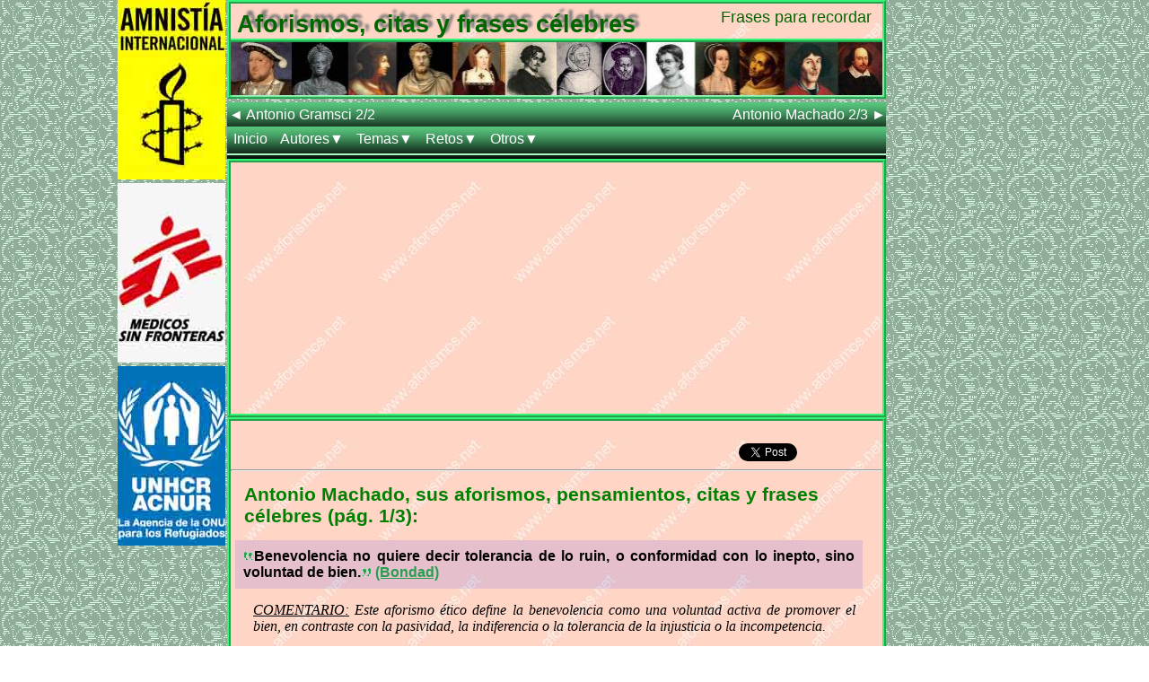

--- FILE ---
content_type: text/html; charset=UTF-8
request_url: https://www.aforismos.net/autor/antonio-machado/1.html
body_size: 27341
content:
<!DOCTYPE html>
<html xmlns='http://www.w3.org/1999/xhtml' lang='es'>
<head>
<title>Antonio Machado (33 citas y frases motivadoras), sus aforismos y frases célebres.</title>
<meta http-equiv="content-type" content="text/html; charset=UTF-8">
<meta name="description" content="Antonio Machado (1875 - 1939), poeta español. 33 citas y frases motivadoras. Virtud. Necedad. Aforismos comentados, citas, pasatiempos, pensamientos, proverbios, reflexiones y frases célebres y famosas.">
<meta name="keywords" content="Antonio Machado, aforismos y frases. Página 1.">
<meta name="rating" content="general">
<meta name="robots" content="All, index, follow">
<meta name="author" content="Miguel Fern&aacute;ndez-Palacios Gordon">
<meta name="viewport" content="width=device-width, initial-scale=1.0">
<meta property="og:locale" content="es_ES">
<meta property="og:type" content="website">
<meta property="og:title" content="Antonio Machado (33 citas y frases motivadoras), sus aforismos y frases célebres.">
<meta property="og:description" content="Antonio Machado (1875 - 1939), poeta español. 33 citas y frases motivadoras. Virtud. Necedad. Aforismos comentados, citas, pasatiempos, pensamientos, proverbios, reflexiones y frases célebres y famosas.">
<meta property="og:url" content="https://www.aforismos.net/autor/antonio-machado/1.html">
<meta property="og:image" content="https://www.aforismos.net/src/img/aforismos-net.jpg">
<meta property="og:image:secure_url" content="https://www.aforismos.net/src/img/aforismos-net.jpg">
<meta property="og:image:width" content="278">
<meta property="og:image:height" content="278">
<link rel="canonical" href="https://www.aforismos.net/autor/antonio-machado/1.html">
<link rel='shortcut icon' type='image/x-icon' href='https://www.aforismos.net/src/img/favicon.ico'>
<link rel='apple-touch-icon' href='https://www.aforismos.net/src/img/apple.png'>
<link rel="stylesheet" type="text/css" href="https://www.aforismos.net/src/css/responsive.css?v1769061475">
<link rel="stylesheet" type="text/css" href="https://www.aforismos.net/src/css/imprimir.css?v1692632573" media="print">
<script src="https://ajax.googleapis.com/ajax/libs/jquery/1/jquery.min.js"></script>
<!-- CCS DE JUEGOS-->
<!-- FIN CCS DE JUEGOS-->
<!--- <script src="https://code.jquery.com/jquery-latest.js"></script>-->
<script src='https://www.aforismos.net/src/js/aforismos.js?v1708115232' defer></script>


<!--- JAVASCTIPTS DE JUEGOS -->
<!--- FIN JAVASCTIPTS DE JUEGOS -->
<!-- Inicio de Google Analytics -->
<!-- Global site tag (gtag.js) - Google Analytics -->
<script async src="https://www.googletagmanager.com/gtag/js?id=UA-29140812-1"></script>
<script>
  window.dataLayer = window.dataLayer || [];
  function gtag(){dataLayer.push(arguments);}
  gtag('js', new Date());
  gtag('config', 'UA-29140812-1');
</script>
<!-- Fin de Google Analytics -->
<!-- Inicio Redes Sociales -->
<script src='//platform.linkedin.com/in.js' defer></script>
<script>(function(d, s, id) {
  var js, fjs = d.getElementsByTagName(s)[0];
  if (d.getElementById(id)) return;
  js = d.createElement(s); js.id = id;
  js.src = "//connect.facebook.net/es_ES/sdk.js#xfbml=1&version=v2.8";
  fjs.parentNode.insertBefore(js, fjs);
}(document, 'script', 'facebook-jssdk'));</script>
<!-- Fin Redes Sociales -->

<!-- adsbygoogle -->
<script async src="//pagead2.googlesyndication.com/pagead/js/adsbygoogle.js"></script>
<script>
  (adsbygoogle = window.adsbygoogle || []).push({
    google_ad_client: "ca-pub-5963964967058561",
    enable_page_level_ads: true
  });
</script><!-- adsbygoogle end -->

<!-- Mensaje para quienes bloquean anuncios -->
<script async src="https://fundingchoicesmessages.google.com/i/pub-5963964967058561?ers=1" nonce="gc41tyIrLyyNgpZAGk7cvQ"></script><script nonce="gc41tyIrLyyNgpZAGk7cvQ">(function() {function signalGooglefcPresent() {if (!window.frames['googlefcPresent']) {if (document.body) {const iframe = document.createElement('iframe'); iframe.style = 'width: 0; height: 0; border: none; z-index: -1000; left: -1000px; top: -1000px;'; iframe.style.display = 'none'; iframe.name = 'googlefcPresent'; document.body.appendChild(iframe);} else {setTimeout(signalGooglefcPresent, 0);}}}signalGooglefcPresent();})();</script>
<script>(function(){/*

 Copyright The Closure Library Authors.
 SPDX-License-Identifier: Apache-2.0
*/
'use strict';var aa=function(a){var b=0;return function(){return b<a.length?{done:!1,value:a[b++]}:{done:!0}}},ba="function"==typeof Object.create?Object.create:function(a){var b=function(){};b.prototype=a;return new b},k;if("function"==typeof Object.setPrototypeOf)k=Object.setPrototypeOf;else{var m;a:{var ca={a:!0},n={};try{n.__proto__=ca;m=n.a;break a}catch(a){}m=!1}k=m?function(a,b){a.__proto__=b;if(a.__proto__!==b)throw new TypeError(a+" is not extensible");return a}:null}
var p=k,q=function(a,b){a.prototype=ba(b.prototype);a.prototype.constructor=a;if(p)p(a,b);else for(var c in b)if("prototype"!=c)if(Object.defineProperties){var d=Object.getOwnPropertyDescriptor(b,c);d&&Object.defineProperty(a,c,d)}else a[c]=b[c];a.v=b.prototype},r=this||self,da=function(){},t=function(a){return a};var u;var w=function(a,b){this.g=b===v?a:""};w.prototype.toString=function(){return this.g+""};var v={},x=function(a){if(void 0===u){var b=null;var c=r.trustedTypes;if(c&&c.createPolicy){try{b=c.createPolicy("goog#html",{createHTML:t,createScript:t,createScriptURL:t})}catch(d){r.console&&r.console.error(d.message)}u=b}else u=b}a=(b=u)?b.createScriptURL(a):a;return new w(a,v)};var A=function(){return Math.floor(2147483648*Math.random()).toString(36)+Math.abs(Math.floor(2147483648*Math.random())^Date.now()).toString(36)};var B={},C=null;var D="function"===typeof Uint8Array;function E(a,b,c){return"object"===typeof a?D&&!Array.isArray(a)&&a instanceof Uint8Array?c(a):F(a,b,c):b(a)}function F(a,b,c){if(Array.isArray(a)){for(var d=Array(a.length),e=0;e<a.length;e++){var f=a[e];null!=f&&(d[e]=E(f,b,c))}Array.isArray(a)&&a.s&&G(d);return d}d={};for(e in a)Object.prototype.hasOwnProperty.call(a,e)&&(f=a[e],null!=f&&(d[e]=E(f,b,c)));return d}
function ea(a){return F(a,function(b){return"number"===typeof b?isFinite(b)?b:String(b):b},function(b){var c;void 0===c&&(c=0);if(!C){C={};for(var d="ABCDEFGHIJKLMNOPQRSTUVWXYZabcdefghijklmnopqrstuvwxyz0123456789".split(""),e=["+/=","+/","-_=","-_.","-_"],f=0;5>f;f++){var h=d.concat(e[f].split(""));B[f]=h;for(var g=0;g<h.length;g++){var l=h[g];void 0===C[l]&&(C[l]=g)}}}c=B[c];d=Array(Math.floor(b.length/3));e=c[64]||"";for(f=h=0;h<b.length-2;h+=3){var y=b[h],z=b[h+1];l=b[h+2];g=c[y>>2];y=c[(y&3)<<
4|z>>4];z=c[(z&15)<<2|l>>6];l=c[l&63];d[f++]=""+g+y+z+l}g=0;l=e;switch(b.length-h){case 2:g=b[h+1],l=c[(g&15)<<2]||e;case 1:b=b[h],d[f]=""+c[b>>2]+c[(b&3)<<4|g>>4]+l+e}return d.join("")})}var fa={s:{value:!0,configurable:!0}},G=function(a){Array.isArray(a)&&!Object.isFrozen(a)&&Object.defineProperties(a,fa);return a};var H;var J=function(a,b,c){var d=H;H=null;a||(a=d);d=this.constructor.u;a||(a=d?[d]:[]);this.j=d?0:-1;this.h=null;this.g=a;a:{d=this.g.length;a=d-1;if(d&&(d=this.g[a],!(null===d||"object"!=typeof d||Array.isArray(d)||D&&d instanceof Uint8Array))){this.l=a-this.j;this.i=d;break a}void 0!==b&&-1<b?(this.l=Math.max(b,a+1-this.j),this.i=null):this.l=Number.MAX_VALUE}if(c)for(b=0;b<c.length;b++)a=c[b],a<this.l?(a+=this.j,(d=this.g[a])?G(d):this.g[a]=I):(d=this.l+this.j,this.g[d]||(this.i=this.g[d]={}),(d=this.i[a])?
G(d):this.i[a]=I)},I=Object.freeze(G([])),K=function(a,b){if(-1===b)return null;if(b<a.l){b+=a.j;var c=a.g[b];return c!==I?c:a.g[b]=G([])}if(a.i)return c=a.i[b],c!==I?c:a.i[b]=G([])},M=function(a,b){var c=L;if(-1===b)return null;a.h||(a.h={});if(!a.h[b]){var d=K(a,b);d&&(a.h[b]=new c(d))}return a.h[b]};J.prototype.toJSON=function(){var a=N(this,!1);return ea(a)};
var N=function(a,b){if(a.h)for(var c in a.h)if(Object.prototype.hasOwnProperty.call(a.h,c)){var d=a.h[c];if(Array.isArray(d))for(var e=0;e<d.length;e++)d[e]&&N(d[e],b);else d&&N(d,b)}return a.g},O=function(a,b){H=b=b?JSON.parse(b):null;a=new a(b);H=null;return a};J.prototype.toString=function(){return N(this,!1).toString()};var P=function(a){J.call(this,a)};q(P,J);function ha(a){var b,c=(a.ownerDocument&&a.ownerDocument.defaultView||window).document,d=null===(b=c.querySelector)||void 0===b?void 0:b.call(c,"script[nonce]");(b=d?d.nonce||d.getAttribute("nonce")||"":"")&&a.setAttribute("nonce",b)};var Q=function(a,b){b=String(b);"application/xhtml+xml"===a.contentType&&(b=b.toLowerCase());return a.createElement(b)},R=function(a){this.g=a||r.document||document};R.prototype.appendChild=function(a,b){a.appendChild(b)};var S=function(a,b,c,d,e,f){try{var h=a.g,g=Q(a.g,"SCRIPT");g.async=!0;g.src=b instanceof w&&b.constructor===w?b.g:"type_error:TrustedResourceUrl";ha(g);h.head.appendChild(g);g.addEventListener("load",function(){e();d&&h.head.removeChild(g)});g.addEventListener("error",function(){0<c?S(a,b,c-1,d,e,f):(d&&h.head.removeChild(g),f())})}catch(l){f()}};var ia=r.atob("aHR0cHM6Ly93d3cuZ3N0YXRpYy5jb20vaW1hZ2VzL2ljb25zL21hdGVyaWFsL3N5c3RlbS8xeC93YXJuaW5nX2FtYmVyXzI0ZHAucG5n"),ja=r.atob("WW91IGFyZSBzZWVpbmcgdGhpcyBtZXNzYWdlIGJlY2F1c2UgYWQgb3Igc2NyaXB0IGJsb2NraW5nIHNvZnR3YXJlIGlzIGludGVyZmVyaW5nIHdpdGggdGhpcyBwYWdlLg=="),ka=r.atob("RGlzYWJsZSBhbnkgYWQgb3Igc2NyaXB0IGJsb2NraW5nIHNvZnR3YXJlLCB0aGVuIHJlbG9hZCB0aGlzIHBhZ2Uu"),la=function(a,b,c){this.h=a;this.j=new R(this.h);this.g=null;this.i=[];this.l=!1;this.o=b;this.m=c},V=function(a){if(a.h.body&&!a.l){var b=
function(){T(a);r.setTimeout(function(){return U(a,3)},50)};S(a.j,a.o,2,!0,function(){r[a.m]||b()},b);a.l=!0}},T=function(a){for(var b=W(1,5),c=0;c<b;c++){var d=X(a);a.h.body.appendChild(d);a.i.push(d)}b=X(a);b.style.bottom="0";b.style.left="0";b.style.position="fixed";b.style.width=W(100,110).toString()+"%";b.style.zIndex=W(2147483544,2147483644).toString();b.style["background-color"]=ma(249,259,242,252,219,229);b.style["box-shadow"]="0 0 12px #888";b.style.color=ma(0,10,0,10,0,10);b.style.display=
"flex";b.style["justify-content"]="center";b.style["font-family"]="Roboto, Arial";c=X(a);c.style.width=W(80,85).toString()+"%";c.style.maxWidth=W(750,775).toString()+"px";c.style.margin="24px";c.style.display="flex";c.style["align-items"]="flex-start";c.style["justify-content"]="center";d=Q(a.j.g,"IMG");d.className=A();d.src=ia;d.style.height="24px";d.style.width="24px";d.style["padding-right"]="16px";var e=X(a),f=X(a);f.style["font-weight"]="bold";f.textContent=ja;var h=X(a);h.textContent=ka;Y(a,
e,f);Y(a,e,h);Y(a,c,d);Y(a,c,e);Y(a,b,c);a.g=b;a.h.body.appendChild(a.g);b=W(1,5);for(c=0;c<b;c++)d=X(a),a.h.body.appendChild(d),a.i.push(d)},Y=function(a,b,c){for(var d=W(1,5),e=0;e<d;e++){var f=X(a);b.appendChild(f)}b.appendChild(c);c=W(1,5);for(d=0;d<c;d++)e=X(a),b.appendChild(e)},W=function(a,b){return Math.floor(a+Math.random()*(b-a))},ma=function(a,b,c,d,e,f){return"rgb("+W(Math.max(a,0),Math.min(b,255)).toString()+","+W(Math.max(c,0),Math.min(d,255)).toString()+","+W(Math.max(e,0),Math.min(f,
255)).toString()+")"},X=function(a){a=Q(a.j.g,"DIV");a.className=A();return a},U=function(a,b){0>=b||null!=a.g&&0!=a.g.offsetHeight&&0!=a.g.offsetWidth||(na(a),T(a),r.setTimeout(function(){return U(a,b-1)},50))},na=function(a){var b=a.i;var c="undefined"!=typeof Symbol&&Symbol.iterator&&b[Symbol.iterator];b=c?c.call(b):{next:aa(b)};for(c=b.next();!c.done;c=b.next())(c=c.value)&&c.parentNode&&c.parentNode.removeChild(c);a.i=[];(b=a.g)&&b.parentNode&&b.parentNode.removeChild(b);a.g=null};var pa=function(a,b,c,d,e){var f=oa(c),h=function(l){l.appendChild(f);r.setTimeout(function(){f?(0!==f.offsetHeight&&0!==f.offsetWidth?b():a(),f.parentNode&&f.parentNode.removeChild(f)):a()},d)},g=function(l){document.body?h(document.body):0<l?r.setTimeout(function(){g(l-1)},e):b()};g(3)},oa=function(a){var b=document.createElement("div");b.className=a;b.style.width="1px";b.style.height="1px";b.style.position="absolute";b.style.left="-10000px";b.style.top="-10000px";b.style.zIndex="-10000";return b};var L=function(a){J.call(this,a)};q(L,J);var qa=function(a){J.call(this,a)};q(qa,J);var ra=function(a,b){this.l=a;this.m=new R(a.document);this.g=b;this.i=K(this.g,1);b=M(this.g,2);this.o=x(K(b,4)||"");this.h=!1;b=M(this.g,13);b=x(K(b,4)||"");this.j=new la(a.document,b,K(this.g,12))};ra.prototype.start=function(){sa(this)};
var sa=function(a){ta(a);S(a.m,a.o,3,!1,function(){a:{var b=a.i;var c=r.btoa(b);if(c=r[c]){try{var d=O(P,r.atob(c))}catch(e){b=!1;break a}b=b===K(d,1)}else b=!1}b?Z(a,K(a.g,14)):(Z(a,K(a.g,8)),V(a.j))},function(){pa(function(){Z(a,K(a.g,7));V(a.j)},function(){return Z(a,K(a.g,6))},K(a.g,9),K(a.g,10),K(a.g,11))})},Z=function(a,b){a.h||(a.h=!0,a=new a.l.XMLHttpRequest,a.open("GET",b,!0),a.send())},ta=function(a){var b=r.btoa(a.i);a.l[b]&&Z(a,K(a.g,5))};(function(a,b){r[a]=function(c){for(var d=[],e=0;e<arguments.length;++e)d[e-0]=arguments[e];r[a]=da;b.apply(null,d)}})("__h82AlnkH6D91__",function(a){"function"===typeof window.atob&&(new ra(window,O(qa,window.atob(a)))).start()});}).call(this);

window.__h82AlnkH6D91__("[base64]/[base64]/[base64]/[base64]");</script>
<!-- Fin Mensaje para quienes bloquean anuncios -->
<!--noptimize para la carga diferida de publicidad Google y acelerar carga web-->
<script>
function downloadJSAtOnload() {
var element = document.createElement("script");
element.src = "https://pagead2.googlesyndication.com/pagead/js/adsbygoogle.js";
document.body.appendChild(element);
}
if (window.addEventListener)
window.addEventListener("load", downloadJSAtOnload, false);
else if (window.attachEvent)
window.attachEvent("onload", downloadJSAtOnload);
else window.onload = downloadJSAtOnload;
</script>
<!--/noptimize-->
</head>
<body>
<p class="marcadeagua">www.aforismos.net</p>

  
  <a id='principio'></a>
  <div id='contenedor'>
    <div id='lateralizq'>
<a href='https://www.es.amnesty.org/index.php' style='border:none' target='_blank'><img src='https://www.aforismos.net/src/img/Amnistia-Internacional-120-200.jpg' title='Colabore con Amnist&iacute;a Internacional' alt='Amnist&iacute;a Internacional'></a><a href='https://www.msf.es/' style='border:none' target='_blank'><img src='https://www.aforismos.net/src/img/medicos-sin-frontera-120-200.jpg' title='Colabore con M&eacute;dicos sin fronteras' alt='M&eacute;dicos sin fronteras'></a><a href='https://www.acnur.es/' target='_blank'><img src='https://www.aforismos.net/src/img/acnur-120-200.jpg' title='Colabore con la Agencia de la ONU para los refugiados' alt='Agencia de la ONU para los refugiados'></a><!-- lateralizq -->    </div><!-- lateralizq -->
    <div id='central'>
      <div id='cabeza'>
        <h1>Aforismos, citas y frases c&eacute;lebres</h1>
        <span id='recuerdo'>Frases para recordar</span>

    <div class='ver foto'>
      <img src='https://www.aforismos.net/src/img/afor24.jpg' title='Enrique VIII, Teodosio, El Gran Capit&aacute;n, Marco Aurelio, Catalina de Arag&oacute;n, Gustavo Adolfo Becquer, Fray Luis de Le&oacute;n, Tycho Brahe, Giordano Bruno, Ana Bolena, San Juan de la Cruz, Nicol&aacute;s Cop&eacute;rnico, William Shakespeare.'  alt='Enrique VIII, Teodosio, El Gran Capit&aacute;n, Marco Aurelio, Catalina de Arag&oacute;n, Gustavo Adolfo Becquer, Fray Luis de Le&oacute;n, Tycho Brahe, Giordano Bruno, Ana Bolena, San Juan de la Cruz, Nicol&aacute;s Cop&eacute;rnico, William Shakespeare.'>
      <div class='mask'>
        <h2>Personajes del d&iacute;a</h2>
        <p>Enrique VIII, Teodosio, El Gran Capit&aacute;n, Marco Aurelio, Catalina de Arag&oacute;n, Gustavo Adolfo Becquer, Fray Luis de Le&oacute;n, Tycho Brahe, Giordano Bruno, Ana Bolena, San Juan de la Cruz, Nicol&aacute;s Cop&eacute;rnico, William Shakespeare.</p>
      </div><!-- mask -->
    </div><!-- ver foto -->
      </div><!--cabeza--> 
<div class="menunav">
<ul>
  <li class="top">
	<a href="/autor/antonio-gramsci/2.html" title="Ir a aforismos de Antonio Gramsci" class="top_link"><span class="down">◄ Antonio Gramsci 2/2</span>
	</a>
  </li>
  <li class="top" style="float:right"><a href="/autor/antonio-machado/2.html" title="Ir a aforismos de Antonio Machado" class="top_link"><span class="down">Antonio Machado 2/3 ►</span></a></li>
  </ul>
</div><!-- menunav -->

<div class="menumovil">
<ul>
  <li class="top">
	<a href="/autor/antonio-gramsci/2.html" title="Ir a aforismos de Antonio Gramsci" class="top_link"><span class="down">◄ Antonio Gramsci 2/2</span>
	</a>
  </li>
  <li class="top" style="float:right"><a href="/autor/antonio-machado/2.html" title="Ir a aforismos de Antonio Machado" class="top_link"><span class="down">Antonio Machado 2/3 ►</span></a></li>
  </ul>
</div><!-- menumovil -->
      
<div class="menu">
  <div class="header">
    <ul class="nav">
	  <li><a href="https://www.aforismos.net" title="Vaya a página de Inicio">Inicio</a></li>      <li><a>Autores&#9660;</a>
         <ul>
   	       <li><a>Autores A►</a>
   	       	   <ul>
   	       	   	  <li>
   	       	 		    <a href="https://www.aforismos.net/autor/abraham-lincoln/1.html">Abraham Lincoln</a>
   	       	   	  </li>
   	       	   	  <li>
   	       	 		    <a href="https://www.aforismos.net/autor/adam-smith/1.html">Adam Smith</a>
   	       	   	  </li>
   	       	   	  <li>
   	       	 		    <a href="https://www.aforismos.net/autor/adolfo-bioy-casares/1.html">Adolfo Bioy Casares</a>
   	       	   	  </li>
   	       	   	  <li>
   	       	 		    <a href="https://www.aforismos.net/autor/adolfo-suarez-gonzalez/1.html">Adolfo Suárez González</a>
   	       	   	  </li>
   	       	   	  <li>
   	       	 		    <a href="https://www.aforismos.net/autor/agatha-christie/1.html">Agatha Christie</a>
   	       	   	  </li>
   	       	   	  <li>
   	       	 		    <a href="https://www.aforismos.net/autor/agustine-og-mandino/1.html">Agustine Og Mandino</a>
   	       	   	  </li>
   	       	   	  <li>
   	       	 		    <a href="https://www.aforismos.net/autor/al-smith/1.html">Al Smith</a>
   	       	   	  </li>
   	       	   	  <li>
   	       	 		    <a href="https://www.aforismos.net/autor/alain-badiou/1.html">Alain Badiou</a>
   	       	   	  </li>
   	       	   	  <li>
   	       	 		    <a href="https://www.aforismos.net/autor/alan-mathison-turing/1.html">Alan Mathison Turing</a>
   	       	   	  </li>
   	       	   	  <li>
   	       	 		    <a href="https://www.aforismos.net/autor/alan-moore/1.html">Alan Moore</a>
   	       	   	  </li>
   	       	   	  <li>
   	       	 		    <a href="https://www.aforismos.net/autor/albert-camus/1.html">Albert Camus</a>
   	       	   	  </li>
   	       	   	  <li>
   	       	 		    <a href="https://www.aforismos.net/autor/albert-einstein/1.html">Albert Einstein</a>
   	       	   	  </li>
   	       	   	  <li>
   	       	 		    <a href="https://www.aforismos.net/autor/albert-schweitzer/1.html">Albert Schweitzer</a>
   	       	   	  </li>
   	       	   	  <li>
   	       	 		    <a href="https://www.aforismos.net/autor/alberto-moravia/1.html">Alberto Moravia</a>
   	       	   	  </li>
   	       	   	  <li>
   	       	 		    <a href="https://www.aforismos.net/autor/aldous-huxley/1.html">Aldous Huxley</a>
   	       	   	  </li>
   	       	   	  <li>
   	       	 		    <a href="https://www.aforismos.net/autor/alejandro-dumas/1.html">Alejandro Dumas</a>
   	       	   	  </li>
   	       	   	  <li>
   	       	 		    <a href="https://www.aforismos.net/autor/alejandro-jodorowsky/1.html">Alejandro Jodorowsky</a>
   	       	   	  </li>
   	       	   	  <li>
   	       	 		    <a href="https://www.aforismos.net/autor/alejandro-magno/1.html">Alejandro Magno</a>
   	       	   	  </li>
   	       	   	  <li>
   	       	 		    <a href="https://www.aforismos.net/autor/alejo-carpentier/1.html">Alejo Carpentier</a>
   	       	   	  </li>
   	       	   	  <li>
   	       	 		    <a href="https://www.aforismos.net/autor/aleksandr-pushkin/1.html">Aleksandr Pushkin</a>
   	       	   	  </li>
   	       	   	  <li>
   	       	 		    <a href="https://www.aforismos.net/autor/aleksandr-solzhenitsyn/1.html">Aleksandr Solzhenitsyn</a>
   	       	   	  </li>
   	       	   	  <li>
   	       	 		    <a href="https://www.aforismos.net/autor/alessandro-manzoni/1.html">Alessandro Manzoni</a>
   	       	   	  </li>
   	       	   	  <li>
   	       	 		    <a href="https://www.aforismos.net/autor/alexander-hamilton/1.html">Alexander Hamilton</a>
   	       	   	  </li>
   	       	   	  <li>
   	       	 		    <a href="https://www.aforismos.net/autor/alexander-pope/1.html">Alexander Pope</a>
   	       	   	  </li>
   	       	   	  <li>
   	       	 		    <a href="https://www.aforismos.net/autor/alexis-de-tocqueville/1.html">Alexis de Tocqueville</a>
   	       	   	  </li>
   	       	   	  <li>
   	       	 		    <a href="https://www.aforismos.net/autor/alfonso-de-lamartine/1.html">Alfonso de Lamartine</a>
   	       	   	  </li>
   	       	   	  <li>
   	       	 		    <a href="https://www.aforismos.net/autor/alfonso-x/1.html">Alfonso X</a>
   	       	   	  </li>
   	       	   	  <li>
   	       	 		    <a href="https://www.aforismos.net/autor/alfred-adler/1.html">Alfred Adler</a>
   	       	   	  </li>
   	       	   	  <li>
   	       	 		    <a href="https://www.aforismos.net/autor/alfred-de-musset/1.html">Alfred de Musset</a>
   	       	   	  </li>
   	       	   	  <li>
   	       	 		    <a href="https://www.aforismos.net/autor/alfred-de-vigny/1.html">Alfred de Vigny</a>
   	       	   	  </li>
   	       	   	  <li>
   	       	 		    <a href="https://www.aforismos.net/autor/alfred-hitchcock/1.html">Alfred Hitchcock</a>
   	       	   	  </li>
   	       	   	  <li>
   	       	 		    <a href="https://www.aforismos.net/autor/alfred-nobel/1.html">Alfred Nobel</a>
   	       	   	  </li>
   	       	   	  <li>
   	       	 		    <a href="https://www.aforismos.net/autor/alfred-north-whitehead/1.html">Alfred North Whitehead</a>
   	       	   	  </li>
   	       	   	  <li>
   	       	 		    <a href="https://www.aforismos.net/autor/alonso-de-barros/1.html">Alonso de Barros</a>
   	       	   	  </li>
   	       	   	  <li>
   	       	 		    <a href="https://www.aforismos.net/autor/alphonse-allais/1.html">Alphonse Allais</a>
   	       	   	  </li>
   	       	   	  <li>
   	       	 		    <a href="https://www.aforismos.net/autor/althea-gibson/1.html">Althea Gibson</a>
   	       	   	  </li>
   	       	   	  <li>
   	       	 		    <a href="https://www.aforismos.net/autor/alvin-toffler/1.html">Alvin Toffler</a>
   	       	   	  </li>
   	       	   	  <li>
   	       	 		    <a href="https://www.aforismos.net/autor/amado-nervo/1.html">Amado Nervo</a>
   	       	   	  </li>
   	       	   	  <li>
   	       	 		    <a href="https://www.aforismos.net/autor/ambrose-bierce/1.html">Ambrose Bierce</a>
   	       	   	  </li>
   	       	   	  <li>
   	       	 		    <a href="https://www.aforismos.net/autor/amin-maalouf/1.html">Amin Maalouf</a>
   	       	   	  </li>
   	       	   	  <li>
   	       	 		    <a href="https://www.aforismos.net/autor/amos-bronson-alcott/1.html">Amos Bronson Alcott</a>
   	       	   	  </li>
   	       	   	  <li>
   	       	 		    <a href="https://www.aforismos.net/autor/anais-nin/1.html">Anais Nin</a>
   	       	   	  </li>
   	       	   	  <li>
   	       	 		    <a href="https://www.aforismos.net/autor/anatole-france/1.html">Anatole France</a>
   	       	   	  </li>
   	       	   	  <li>
   	       	 		    <a href="https://www.aforismos.net/autor/anaxagoras/1.html">Anaxágoras</a>
   	       	   	  </li>
   	       	   	  <li>
   	       	 		    <a href="https://www.aforismos.net/autor/andre-breton/1.html">André Breton</a>
   	       	   	  </li>
   	       	   	  <li>
   	       	 		    <a href="https://www.aforismos.net/autor/andre-gide/1.html">André Gide</a>
   	       	   	  </li>
   	       	   	  <li>
   	       	 		    <a href="https://www.aforismos.net/autor/andre-kostolany/1.html">André Kostolany</a>
   	       	   	  </li>
   	       	   	  <li>
   	       	 		    <a href="https://www.aforismos.net/autor/andre-malraux/1.html">André Malraux</a>
   	       	   	  </li>
   	       	   	  <li>
   	       	 		    <a href="https://www.aforismos.net/autor/andre-maurois/1.html">André Maurois</a>
   	       	   	  </li>
   	       	   	  <li>
   	       	 		    <a href="https://www.aforismos.net/autor/andres-segovia/1.html">Andrés Segovia</a>
   	       	   	  </li>
   	       	   	  <li>
   	       	 		    <a href="https://www.aforismos.net/autor/andrew-jackson/1.html">Andrew Jackson</a>
   	       	   	  </li>
   	       	   	  <li>
   	       	 		    <a href="https://www.aforismos.net/autor/andy-warhol/1.html">Andy Warhol</a>
   	       	   	  </li>
   	       	   	  <li>
   	       	 		    <a href="https://www.aforismos.net/autor/angel-ganivet/1.html">Ángel Ganivet</a>
   	       	   	  </li>
   	       	   	  <li>
   	       	 		    <a href="https://www.aforismos.net/autor/angela-davis/1.html">Angela Davis</a>
   	       	   	  </li>
   	       	   	  <li>
   	       	 		    <a href="https://www.aforismos.net/autor/ann-landers/1.html">Ann Landers</a>
   	       	   	  </li>
   	       	   	  <li>
   	       	 		    <a href="https://www.aforismos.net/autor/anne-frank/1.html">Anne Frank</a>
   	       	   	  </li>
   	       	   	  <li>
   	       	 		    <a href="https://www.aforismos.net/autor/anne-robert-jacques-turgot/1.html">Anne Robert Jacques Turgot</a>
   	       	   	  </li>
   	       	   	  <li>
   	       	 		    <a href="https://www.aforismos.net/autor/anonimo/1.html">Anónimo</a>
   	       	   	  </li>
   	       	   	  <li>
   	       	 		    <a href="https://www.aforismos.net/autor/anthony-burgess/1.html">Anthony Burgess</a>
   	       	   	  </li>
   	       	   	  <li>
   	       	 		    <a href="https://www.aforismos.net/autor/antistenes/1.html">Antístenes</a>
   	       	   	  </li>
   	       	   	  <li>
   	       	 		    <a href="https://www.aforismos.net/autor/antoine-de-saint-exupery/1.html">Antoine de Saint-Exupéry</a>
   	       	   	  </li>
   	       	   	  <li>
   	       	 		    <a href="https://www.aforismos.net/autor/antoine-francois-rondelet/1.html">Antoine François Rondelet</a>
   	       	   	  </li>
   	       	   	  <li>
   	       	 		    <a href="https://www.aforismos.net/autor/anton-p-chejov/1.html">Antón P. Chéjov</a>
   	       	   	  </li>
   	       	   	  <li>
   	       	 		    <a href="https://www.aforismos.net/autor/antoni-gaudi/1.html">Antoni Gaudí</a>
   	       	   	  </li>
   	       	   	  <li>
   	       	 		    <a href="https://www.aforismos.net/autor/antonio-canovas-del-castillo/1.html">Antonio Cánovas del Castillo</a>
   	       	   	  </li>
   	       	   	  <li>
   	       	 		    <a href="https://www.aforismos.net/autor/antonio-gala/1.html">Antonio Gala</a>
   	       	   	  </li>
   	       	   	  <li>
   	       	 		    <a href="https://www.aforismos.net/autor/antonio-gramsci/1.html">Antonio Gramsci</a>
   	       	   	  </li>
   	       	   	  <li>
   	       	 		    <a href="https://www.aforismos.net/autor/antonio-machado/1.html">Antonio Machado</a>
   	       	   	  </li>
   	       	   	  <li>
   	       	 		    <a href="https://www.aforismos.net/autor/antonio-porchia/1.html">Antonio Porchia</a>
   	       	   	  </li>
   	       	   	  <li>
   	       	 		    <a href="https://www.aforismos.net/autor/antonio-ricci/1.html">Antonio Ricci</a>
   	       	   	  </li>
   	       	   	  <li>
   	       	 		    <a href="https://www.aforismos.net/autor/anwar-el-sadat/1.html">Anwar el-Sadat</a>
   	       	   	  </li>
   	       	   	  <li>
   	       	 		    <a href="https://www.aforismos.net/autor/aristofanes/1.html">Aristófanes</a>
   	       	   	  </li>
   	       	   	  <li>
   	       	 		    <a href="https://www.aforismos.net/autor/aristoteles/1.html">Aristóteles</a>
   	       	   	  </li>
   	       	   	  <li>
   	       	 		    <a href="https://www.aforismos.net/autor/arnold-glasow/1.html">Arnold Glasow</a>
   	       	   	  </li>
   	       	   	  <li>
   	       	 		    <a href="https://www.aforismos.net/autor/arnold-j-toynbee/1.html">Arnold J. Toynbee</a>
   	       	   	  </li>
   	       	   	  <li>
   	       	 		    <a href="https://www.aforismos.net/autor/arquimedes/1.html">Arquímedes</a>
   	       	   	  </li>
   	       	   	  <li>
   	       	 		    <a href="https://www.aforismos.net/autor/arthur-c-clarke/1.html">Arthur C. Clarke</a>
   	       	   	  </li>
   	       	   	  <li>
   	       	 		    <a href="https://www.aforismos.net/autor/arthur-miller/1.html">Arthur Miller</a>
   	       	   	  </li>
   	       	   	  <li>
   	       	 		    <a href="https://www.aforismos.net/autor/arthur-neville-chamberlain/1.html">Arthur Neville Chamberlain</a>
   	       	   	  </li>
   	       	   	  <li>
   	       	 		    <a href="https://www.aforismos.net/autor/arthur-rimbaud/1.html">Arthur Rimbaud</a>
   	       	   	  </li>
   	       	   	  <li>
   	       	 		    <a href="https://www.aforismos.net/autor/arthur-schnitzler/1.html">Arthur Schnitzler</a>
   	       	   	  </li>
   	       	   	  <li>
   	       	 		    <a href="https://www.aforismos.net/autor/arthur-schopenhauer/1.html">Arthur Schopenhauer</a>
   	       	   	  </li>
   	       	   	  <li>
   	       	 		    <a href="https://www.aforismos.net/autor/arturo-graf/1.html">Arturo Graf</a>
   	       	   	  </li>
   	       	   	  <li>
   	       	 		    <a href="https://www.aforismos.net/autor/arturo-uslar-pietri/1.html">Arturo Uslar Pietri</a>
   	       	   	  </li>
   	       	   	  <li>
   	       	 		    <a href="https://www.aforismos.net/autor/august-strindberg/1.html">August Strindberg</a>
   	       	   	  </li>
   	       	   	  <li>
   	       	 		    <a href="https://www.aforismos.net/autor/auguste-comte/1.html">Auguste Comte</a>
   	       	   	  </li>
   	       	   	  <li>
   	       	 		    <a href="https://www.aforismos.net/autor/augusto-roa-bastos/1.html">Augusto Roa Bastos</a>
   	       	   	  </li>
   	       	   	  <li>
   	       	 		    <a href="https://www.aforismos.net/autor/averroes/1.html">Averroes</a>
   	       	   	  </li>
   	       	   	  <li>
   	       	 		    <a href="https://www.aforismos.net/autor/ayn-rand/1.html">Ayn Rand</a>
   	       	   	  </li>
   	       	   	  <li>
   	       	 		    <a href="https://www.aforismos.net/autor/azorin/1.html">Azorín</a>
   	       	   	  </li>
                  
              </ul>           
 	       </li><!--Autores A-->
   	       <li><a>Autores B►</a>
   	       	   <ul>
   	       	   	  <li>
   	       	 		    <a href="https://www.aforismos.net/autor/baldassare-castiglione/1.html">Baldassare Castiglione</a>
   	       	   	  </li>
   	       	   	  <li>
   	       	 		    <a href="https://www.aforismos.net/autor/baltasar-gracian/1.html">Baltasar Gracián</a>
   	       	   	  </li>
   	       	   	  <li>
   	       	 		    <a href="https://www.aforismos.net/autor/barbara-ward/1.html">Barbara Ward</a>
   	       	   	  </li>
   	       	   	  <li>
   	       	 		    <a href="https://www.aforismos.net/autor/baruch-spinoza/1.html">Baruch Spinoza</a>
   	       	   	  </li>
   	       	   	  <li>
   	       	 		    <a href="https://www.aforismos.net/autor/ben-jonson/1.html">Ben Jonson</a>
   	       	   	  </li>
   	       	   	  <li>
   	       	 		    <a href="https://www.aforismos.net/autor/benedetto-croce/1.html">Benedetto Croce</a>
   	       	   	  </li>
   	       	   	  <li>
   	       	 		    <a href="https://www.aforismos.net/autor/benito-perez-galdos/1.html">Benito Pérez Galdós</a>
   	       	   	  </li>
   	       	   	  <li>
   	       	 		    <a href="https://www.aforismos.net/autor/benjamin-disraeli/1.html">Benjamin Disraeli</a>
   	       	   	  </li>
   	       	   	  <li>
   	       	 		    <a href="https://www.aforismos.net/autor/benjamin-franklin/1.html">Benjamin Franklin</a>
   	       	   	  </li>
   	       	   	  <li>
   	       	 		    <a href="https://www.aforismos.net/autor/benjamin-jarnes/1.html">Benjamín Jarnés</a>
   	       	   	  </li>
   	       	   	  <li>
   	       	 		    <a href="https://www.aforismos.net/autor/bernard-m-baruch/1.html">Bernard M. Baruch</a>
   	       	   	  </li>
   	       	   	  <li>
   	       	 		    <a href="https://www.aforismos.net/autor/bernardo-de-claraval/1.html">Bernardo de Claraval</a>
   	       	   	  </li>
   	       	   	  <li>
   	       	 		    <a href="https://www.aforismos.net/autor/berthold-auerbach/1.html">Berthold Auerbach</a>
   	       	   	  </li>
   	       	   	  <li>
   	       	 		    <a href="https://www.aforismos.net/autor/bertolt-brecht/1.html">Bertolt Brecht</a>
   	       	   	  </li>
   	       	   	  <li>
   	       	 		    <a href="https://www.aforismos.net/autor/bertrand-russell/1.html">Bertrand Russell</a>
   	       	   	  </li>
   	       	   	  <li>
   	       	 		    <a href="https://www.aforismos.net/autor/bill-watterson/1.html">Bill Watterson</a>
   	       	   	  </li>
   	       	   	  <li>
   	       	 		    <a href="https://www.aforismos.net/autor/billy-wilder/1.html">Billy Wilder</a>
   	       	   	  </li>
   	       	   	  <li>
   	       	 		    <a href="https://www.aforismos.net/autor/blaise-pascal/1.html">Blaise Pascal</a>
   	       	   	  </li>
   	       	   	  <li>
   	       	 		    <a href="https://www.aforismos.net/autor/bob-dylan/1.html">Bob Dylan</a>
   	       	   	  </li>
   	       	   	  <li>
   	       	 		    <a href="https://www.aforismos.net/autor/bob-marley/1.html">Bob Marley</a>
   	       	   	  </li>
   	       	   	  <li>
   	       	 		    <a href="https://www.aforismos.net/autor/booker-washington/1.html">Booker Washington</a>
   	       	   	  </li>
   	       	   	  <li>
   	       	 		    <a href="https://www.aforismos.net/autor/boris-pasternak/1.html">Borís Pasternak</a>
   	       	   	  </li>
   	       	   	  <li>
   	       	 		    <a href="https://www.aforismos.net/autor/boris-vian/1.html">Boris Vian</a>
   	       	   	  </li>
   	       	   	  <li>
   	       	 		    <a href="https://www.aforismos.net/autor/bram-stoker/1.html">Bram Stoker</a>
   	       	   	  </li>
   	       	   	  <li>
   	       	 		    <a href="https://www.aforismos.net/autor/brandon-sanderson/1.html">Brandon Sanderson</a>
   	       	   	  </li>
   	       	   	  <li>
   	       	 		    <a href="https://www.aforismos.net/autor/bruce-lee/1.html">Bruce Lee</a>
   	       	   	  </li>
                  
              </ul>           
 	       </li><!--Autores B-->
   	       <li><a>Autores C►</a>
   	       	   <ul>
   	       	   	  <li>
   	       	 		    <a href="https://www.aforismos.net/autor/c-s-lewis/1.html">C. S. Lewis</a>
   	       	   	  </li>
   	       	   	  <li>
   	       	 		    <a href="https://www.aforismos.net/autor/camilo-jose-cela/1.html">Camilo José Cela</a>
   	       	   	  </li>
   	       	   	  <li>
   	       	 		    <a href="https://www.aforismos.net/autor/cardenal-richelieu/1.html">Cardenal Richelieu</a>
   	       	   	  </li>
   	       	   	  <li>
   	       	 		    <a href="https://www.aforismos.net/autor/carl-jung/1.html">Carl Jung</a>
   	       	   	  </li>
   	       	   	  <li>
   	       	 		    <a href="https://www.aforismos.net/autor/carl-sagan/1.html">Carl Sagan</a>
   	       	   	  </li>
   	       	   	  <li>
   	       	 		    <a href="https://www.aforismos.net/autor/carlo-dossi/1.html">Carlo Dossi</a>
   	       	   	  </li>
   	       	   	  <li>
   	       	 		    <a href="https://www.aforismos.net/autor/carlos-castaneda/1.html">Carlos Castaneda</a>
   	       	   	  </li>
   	       	   	  <li>
   	       	 		    <a href="https://www.aforismos.net/autor/carlos-drummond-de-andrade-/1.html">Carlos Drummond de Andrade </a>
   	       	   	  </li>
   	       	   	  <li>
   	       	 		    <a href="https://www.aforismos.net/autor/carlos-fuentes/1.html">Carlos Fuentes</a>
   	       	   	  </li>
   	       	   	  <li>
   	       	 		    <a href="https://www.aforismos.net/autor/carlos-monsivais/1.html">Carlos Monsiváis</a>
   	       	   	  </li>
   	       	   	  <li>
   	       	 		    <a href="https://www.aforismos.net/autor/caton/1.html">Catón</a>
   	       	   	  </li>
   	       	   	  <li>
   	       	 		    <a href="https://www.aforismos.net/autor/cayo-suetonio/1.html">Cayo Suetonio</a>
   	       	   	  </li>
   	       	   	  <li>
   	       	 		    <a href="https://www.aforismos.net/autor/cesare-beccaria/1.html">Cesare Beccaria</a>
   	       	   	  </li>
   	       	   	  <li>
   	       	 		    <a href="https://www.aforismos.net/autor/cesare-cantu/1.html">Cesare Cantú</a>
   	       	   	  </li>
   	       	   	  <li>
   	       	 		    <a href="https://www.aforismos.net/autor/cesare-pavese/1.html">Cesare Pavese</a>
   	       	   	  </li>
   	       	   	  <li>
   	       	 		    <a href="https://www.aforismos.net/autor/clara-campoamor/1.html">Clara Campoamor</a>
   	       	   	  </li>
   	       	   	  <li>
   	       	 		    <a href="https://www.aforismos.net/autor/clarence-s-darrow/1.html">Clarence S. Darrow</a>
   	       	   	  </li>
   	       	   	  <li>
   	       	 		    <a href="https://www.aforismos.net/autor/claude-chabrol/1.html">Claude Chabrol</a>
   	       	   	  </li>
   	       	   	  <li>
   	       	 		    <a href="https://www.aforismos.net/autor/claude-levi-strauss/1.html">Claude Lévi Strauss</a>
   	       	   	  </li>
   	       	   	  <li>
   	       	 		    <a href="https://www.aforismos.net/autor/claudio-magris/1.html">Claudio Magris</a>
   	       	   	  </li>
   	       	   	  <li>
   	       	 		    <a href="https://www.aforismos.net/autor/clifton-fadiman/1.html">Clifton Fadiman</a>
   	       	   	  </li>
   	       	   	  <li>
   	       	 		    <a href="https://www.aforismos.net/autor/coco-chanel/1.html">Coco Chanel</a>
   	       	   	  </li>
   	       	   	  <li>
   	       	 		    <a href="https://www.aforismos.net/autor/concepcion-arenal/1.html">Concepción Arenal</a>
   	       	   	  </li>
   	       	   	  <li>
   	       	 		    <a href="https://www.aforismos.net/autor/conde-de-lautreamont/1.html">Conde de Lautréamont</a>
   	       	   	  </li>
   	       	   	  <li>
   	       	 		    <a href="https://www.aforismos.net/autor/conde-de-mirabeau/1.html">Conde de Mirabeau</a>
   	       	   	  </li>
   	       	   	  <li>
   	       	 		    <a href="https://www.aforismos.net/autor/confucio/1.html">Confucio</a>
   	       	   	  </li>
   	       	   	  <li>
   	       	 		    <a href="https://www.aforismos.net/autor/constancio-c-vigil/1.html">Constancio C. Vigil</a>
   	       	   	  </li>
   	       	   	  <li>
   	       	 		    <a href="https://www.aforismos.net/autor/cormac-mccarthy/1.html">Cormac McCarthy</a>
   	       	   	  </li>
   	       	   	  <li>
   	       	 		    <a href="https://www.aforismos.net/autor/cornelio-tacito/1.html">Cornelio Tácito</a>
   	       	   	  </li>
   	       	   	  <li>
   	       	 		    <a href="https://www.aforismos.net/autor/charles-babbage/1.html">Charles Babbage</a>
   	       	   	  </li>
   	       	   	  <li>
   	       	 		    <a href="https://www.aforismos.net/autor/charles-baudelaire/1.html">Charles Baudelaire</a>
   	       	   	  </li>
   	       	   	  <li>
   	       	 		    <a href="https://www.aforismos.net/autor/charles-bukowski/1.html">Charles Bukowski</a>
   	       	   	  </li>
   	       	   	  <li>
   	       	 		    <a href="https://www.aforismos.net/autor/charles-caleb-colton/1.html">Charles Caleb Colton</a>
   	       	   	  </li>
   	       	   	  <li>
   	       	 		    <a href="https://www.aforismos.net/autor/charles-chaplin/1.html">Charles Chaplin</a>
   	       	   	  </li>
   	       	   	  <li>
   	       	 		    <a href="https://www.aforismos.net/autor/charles-darwin/1.html">Charles Darwin</a>
   	       	   	  </li>
   	       	   	  <li>
   	       	 		    <a href="https://www.aforismos.net/autor/charles-de-gaulle/1.html">Charles de Gaulle</a>
   	       	   	  </li>
   	       	   	  <li>
   	       	 		    <a href="https://www.aforismos.net/autor/charles-dickens/1.html">Charles Dickens</a>
   	       	   	  </li>
   	       	   	  <li>
   	       	 		    <a href="https://www.aforismos.net/autor/charles-kingsley/1.html">Charles Kingsley</a>
   	       	   	  </li>
   	       	   	  <li>
   	       	 		    <a href="https://www.aforismos.net/autor/charles-maurice-de-talleyrand/1.html">Charles Maurice de Talleyrand</a>
   	       	   	  </li>
   	       	   	  <li>
   	       	 		    <a href="https://www.aforismos.net/autor/charles-peguy/1.html">Charles Péguy</a>
   	       	   	  </li>
   	       	   	  <li>
   	       	 		    <a href="https://www.aforismos.net/autor/charles-prestwich-scott/1.html">Charles Prestwich Scott</a>
   	       	   	  </li>
   	       	   	  <li>
   	       	 		    <a href="https://www.aforismos.net/autor/charlotte-bronte/1.html">Charlotte Brontë</a>
   	       	   	  </li>
   	       	   	  <li>
   	       	 		    <a href="https://www.aforismos.net/autor/chavela-vargas/1.html">Chavela Vargas</a>
   	       	   	  </li>
   	       	   	  <li>
   	       	 		    <a href="https://www.aforismos.net/autor/chimamanda-ngozi-adichie/1.html">Chimamanda Ngozi Adichie</a>
   	       	   	  </li>
   	       	   	  <li>
   	       	 		    <a href="https://www.aforismos.net/autor/christian-friedrich-hebbel/1.html">Christian Friedrich Hebbel</a>
   	       	   	  </li>
                  
              </ul>           
 	       </li><!--Autores C-->
   	       <li><a>Autores D►</a>
   	       	   <ul>
   	       	   	  <li>
   	       	 		    <a href="https://www.aforismos.net/autor/d-h-lawrence/1.html">D. H. Lawrence</a>
   	       	   	  </li>
   	       	   	  <li>
   	       	 		    <a href="https://www.aforismos.net/autor/dale-carnegie/1.html">Dale Carnegie</a>
   	       	   	  </li>
   	       	   	  <li>
   	       	 		    <a href="https://www.aforismos.net/autor/dale-turner/1.html">Dale Turner</a>
   	       	   	  </li>
   	       	   	  <li>
   	       	 		    <a href="https://www.aforismos.net/autor/dalmiro-saenz/1.html">Dalmiro Sáenz</a>
   	       	   	  </li>
   	       	   	  <li>
   	       	 		    <a href="https://www.aforismos.net/autor/daniel-defoe/1.html">Daniel Defoe</a>
   	       	   	  </li>
   	       	   	  <li>
   	       	 		    <a href="https://www.aforismos.net/autor/dante-alighieri/1.html">Dante Alighieri</a>
   	       	   	  </li>
   	       	   	  <li>
   	       	 		    <a href="https://www.aforismos.net/autor/david-hume/1.html">David Hume</a>
   	       	   	  </li>
   	       	   	  <li>
   	       	 		    <a href="https://www.aforismos.net/autor/david-lloyd-george/1.html">David Lloyd George</a>
   	       	   	  </li>
   	       	   	  <li>
   	       	 		    <a href="https://www.aforismos.net/autor/david-viscott/1.html">David Viscott</a>
   	       	   	  </li>
   	       	   	  <li>
   	       	 		    <a href="https://www.aforismos.net/autor/deepak-chopra/1.html">Deepak Chopra</a>
   	       	   	  </li>
   	       	   	  <li>
   	       	 		    <a href="https://www.aforismos.net/autor/democrito/1.html">Demócrito</a>
   	       	   	  </li>
   	       	   	  <li>
   	       	 		    <a href="https://www.aforismos.net/autor/demostenes/1.html">Demóstenes</a>
   	       	   	  </li>
   	       	   	  <li>
   	       	 		    <a href="https://www.aforismos.net/autor/denis-de-rougemont/1.html">Denis de Rougemont</a>
   	       	   	  </li>
   	       	   	  <li>
   	       	 		    <a href="https://www.aforismos.net/autor/denis-diderot/1.html">Denis Diderot</a>
   	       	   	  </li>
   	       	   	  <li>
   	       	 		    <a href="https://www.aforismos.net/autor/denis-waitley/1.html">Denis Waitley</a>
   	       	   	  </li>
   	       	   	  <li>
   	       	 		    <a href="https://www.aforismos.net/autor/desmond-tutu/1.html">Desmond Tutu</a>
   	       	   	  </li>
   	       	   	  <li>
   	       	 		    <a href="https://www.aforismos.net/autor/diego-de-saavedra-fajardo/1.html">Diego de Saavedra Fajardo</a>
   	       	   	  </li>
   	       	   	  <li>
   	       	 		    <a href="https://www.aforismos.net/autor/diogenes-de-sinope/1.html">Diógenes de Sínope</a>
   	       	   	  </li>
   	       	   	  <li>
   	       	 		    <a href="https://www.aforismos.net/autor/dolores-ibarruri/1.html">Dolores Ibarruri</a>
   	       	   	  </li>
   	       	   	  <li>
   	       	 		    <a href="https://www.aforismos.net/autor/domicio-ulpiano/1.html">Domicio Ulpiano</a>
   	       	   	  </li>
   	       	   	  <li>
   	       	 		    <a href="https://www.aforismos.net/autor/domingo-faustino-sarmiento/1.html">Domingo Faustino Sarmiento</a>
   	       	   	  </li>
   	       	   	  <li>
   	       	 		    <a href="https://www.aforismos.net/autor/donato-carrisi/1.html">Donato Carrisi</a>
   	       	   	  </li>
   	       	   	  <li>
   	       	 		    <a href="https://www.aforismos.net/autor/doris-lessing/1.html">Doris Lessing</a>
   	       	   	  </li>
   	       	   	  <li>
   	       	 		    <a href="https://www.aforismos.net/autor/dorothy-parker/1.html">Dorothy Parker</a>
   	       	   	  </li>
   	       	   	  <li>
   	       	 		    <a href="https://www.aforismos.net/autor/drew-carey/1.html">Drew Carey</a>
   	       	   	  </li>
   	       	   	  <li>
   	       	 		    <a href="https://www.aforismos.net/autor/duke-ellington/1.html">Duke Ellington</a>
   	       	   	  </li>
   	       	   	  <li>
   	       	 		    <a href="https://www.aforismos.net/autor/dwight-d-eisenhower/1.html">Dwight D. Eisenhower</a>
   	       	   	  </li>
   	       	   	  <li>
   	       	 		    <a href="https://www.aforismos.net/autor/dylan-thomas/1.html">Dylan Thomas</a>
   	       	   	  </li>
                  
              </ul>           
 	       </li><!--Autores D-->
   	       <li><a>Autores E►</a>
   	       	   <ul>
   	       	   	  <li>
   	       	 		    <a href="https://www.aforismos.net/autor/e-e-cummings/1.html">E. E. Cummings</a>
   	       	   	  </li>
   	       	   	  <li>
   	       	 		    <a href="https://www.aforismos.net/autor/ed-cunningham/1.html">Ed Cunningham</a>
   	       	   	  </li>
   	       	   	  <li>
   	       	 		    <a href="https://www.aforismos.net/autor/edgar-allan-poe/1.html">Edgar Allan Poe</a>
   	       	   	  </li>
   	       	   	  <li>
   	       	 		    <a href="https://www.aforismos.net/autor/edith-piaf/1.html">Édith Piaf</a>
   	       	   	  </li>
   	       	   	  <li>
   	       	 		    <a href="https://www.aforismos.net/autor/edith-wharton/1.html">Edith Wharton</a>
   	       	   	  </li>
   	       	   	  <li>
   	       	 		    <a href="https://www.aforismos.net/autor/edmond-thiaudiere/1.html">Edmond Thiaudière</a>
   	       	   	  </li>
   	       	   	  <li>
   	       	 		    <a href="https://www.aforismos.net/autor/edmund-burke/1.html">Edmund Burke</a>
   	       	   	  </li>
   	       	   	  <li>
   	       	 		    <a href="https://www.aforismos.net/autor/edmund-husserl/1.html">Edmund Husserl</a>
   	       	   	  </li>
   	       	   	  <li>
   	       	 		    <a href="https://www.aforismos.net/autor/edouard-herriot/1.html">Édouard Herriot</a>
   	       	   	  </li>
   	       	   	  <li>
   	       	 		    <a href="https://www.aforismos.net/autor/eduardo-chillida/1.html">Eduardo Chillida</a>
   	       	   	  </li>
   	       	   	  <li>
   	       	 		    <a href="https://www.aforismos.net/autor/eduardo-galeano/1.html">Eduardo Galeano</a>
   	       	   	  </li>
   	       	   	  <li>
   	       	 		    <a href="https://www.aforismos.net/autor/eduardo-punset/1.html">Eduardo Punset</a>
   	       	   	  </li>
   	       	   	  <li>
   	       	 		    <a href="https://www.aforismos.net/autor/edvard-munch/1.html">Edvard Munch</a>
   	       	   	  </li>
   	       	   	  <li>
   	       	 		    <a href="https://www.aforismos.net/autor/edward-george-bulwer-lytton/1.html">Edward George Bulwer-Lytton</a>
   	       	   	  </li>
   	       	   	  <li>
   	       	 		    <a href="https://www.aforismos.net/autor/edward-p--abbey/1.html">Edward P.  Abbey</a>
   	       	   	  </li>
   	       	   	  <li>
   	       	 		    <a href="https://www.aforismos.net/autor/edward-r-murrow/1.html">Edward R. Murrow</a>
   	       	   	  </li>
   	       	   	  <li>
   	       	 		    <a href="https://www.aforismos.net/autor/edward-ted-kennedy/1.html">Edward "Ted" Kennedy</a>
   	       	   	  </li>
   	       	   	  <li>
   	       	 		    <a href="https://www.aforismos.net/autor/edward-young/1.html">Edward Young</a>
   	       	   	  </li>
   	       	   	  <li>
   	       	 		    <a href="https://www.aforismos.net/autor/elbert-hubbard/1.html">Elbert Hubbard</a>
   	       	   	  </li>
   	       	   	  <li>
   	       	 		    <a href="https://www.aforismos.net/autor/eleanor-roosevelt/1.html">Eleanor Roosevelt</a>
   	       	   	  </li>
   	       	   	  <li>
   	       	 		    <a href="https://www.aforismos.net/autor/elias-canetti/1.html">Elías Canetti</a>
   	       	   	  </li>
   	       	   	  <li>
   	       	 		    <a href="https://www.aforismos.net/autor/elisee-reclus/1.html">Élisée Reclus</a>
   	       	   	  </li>
   	       	   	  <li>
   	       	 		    <a href="https://www.aforismos.net/autor/emil-michel-cioran/1.html">Emil Michel Cioran</a>
   	       	   	  </li>
   	       	   	  <li>
   	       	 		    <a href="https://www.aforismos.net/autor/emile-auguste-chartier/1.html">Émile-Auguste Chartier</a>
   	       	   	  </li>
   	       	   	  <li>
   	       	 		    <a href="https://www.aforismos.net/autor/emile-de-girardin/1.html">Émile de Girardin</a>
   	       	   	  </li>
   	       	   	  <li>
   	       	 		    <a href="https://www.aforismos.net/autor/emile-zola/1.html">Émile Zola</a>
   	       	   	  </li>
   	       	   	  <li>
   	       	 		    <a href="https://www.aforismos.net/autor/emilia-pardo-bazan/1.html">Emilia Pardo Bazán</a>
   	       	   	  </li>
   	       	   	  <li>
   	       	 		    <a href="https://www.aforismos.net/autor/emiliano-zapata/1.html">Emiliano Zapata</a>
   	       	   	  </li>
   	       	   	  <li>
   	       	 		    <a href="https://www.aforismos.net/autor/emilio-castelar/1.html">Emilio Castelar</a>
   	       	   	  </li>
   	       	   	  <li>
   	       	 		    <a href="https://www.aforismos.net/autor/emily-bronte/1.html">Emily Brontë</a>
   	       	   	  </li>
   	       	   	  <li>
   	       	 		    <a href="https://www.aforismos.net/autor/emily-dickinson/1.html">Emily Dickinson</a>
   	       	   	  </li>
   	       	   	  <li>
   	       	 		    <a href="https://www.aforismos.net/autor/emma-goldman/1.html">Emma Goldman</a>
   	       	   	  </li>
   	       	   	  <li>
   	       	 		    <a href="https://www.aforismos.net/autor/enoch-powell/1.html">Enoch Powell</a>
   	       	   	  </li>
   	       	   	  <li>
   	       	 		    <a href="https://www.aforismos.net/autor/enrique-jardiel-poncela/1.html">Enrique Jardiel Poncela</a>
   	       	   	  </li>
   	       	   	  <li>
   	       	 		    <a href="https://www.aforismos.net/autor/enrique-miret-magdalena/1.html">Enrique Miret Magdalena</a>
   	       	   	  </li>
   	       	   	  <li>
   	       	 		    <a href="https://www.aforismos.net/autor/enrique-rojas/1.html">Enrique Rojas</a>
   	       	   	  </li>
   	       	   	  <li>
   	       	 		    <a href="https://www.aforismos.net/autor/enrique-tierno-galvan/1.html">Enrique Tierno Galván</a>
   	       	   	  </li>
   	       	   	  <li>
   	       	 		    <a href="https://www.aforismos.net/autor/epicteto/1.html">Epicteto</a>
   	       	   	  </li>
   	       	   	  <li>
   	       	 		    <a href="https://www.aforismos.net/autor/epicuro-de-samos/1.html">Epicuro de Samos</a>
   	       	   	  </li>
   	       	   	  <li>
   	       	 		    <a href="https://www.aforismos.net/autor/erasmo-de-rotterdam/1.html">Erasmo de Rotterdam</a>
   	       	   	  </li>
   	       	   	  <li>
   	       	 		    <a href="https://www.aforismos.net/autor/eric-hoffer/1.html">Eric Hoffer</a>
   	       	   	  </li>
   	       	   	  <li>
   	       	 		    <a href="https://www.aforismos.net/autor/erich-fromm/1.html">Erich Fromm</a>
   	       	   	  </li>
   	       	   	  <li>
   	       	 		    <a href="https://www.aforismos.net/autor/ernest-hemingway/1.html">Ernest Hemingway</a>
   	       	   	  </li>
   	       	   	  <li>
   	       	 		    <a href="https://www.aforismos.net/autor/ernest-renan/1.html">Ernest Renan</a>
   	       	   	  </li>
   	       	   	  <li>
   	       	 		    <a href="https://www.aforismos.net/autor/ernesto-che-guevara/1.html">Ernesto "Che" Guevara</a>
   	       	   	  </li>
   	       	   	  <li>
   	       	 		    <a href="https://www.aforismos.net/autor/ernesto-laclau/1.html">Ernesto Laclau</a>
   	       	   	  </li>
   	       	   	  <li>
   	       	 		    <a href="https://www.aforismos.net/autor/ernesto-mallo/1.html">Ernesto Mallo</a>
   	       	   	  </li>
   	       	   	  <li>
   	       	 		    <a href="https://www.aforismos.net/autor/ernesto-sabato/1.html">Ernesto Sabato</a>
   	       	   	  </li>
   	       	   	  <li>
   	       	 		    <a href="https://www.aforismos.net/autor/ernst-fischer/1.html">Ernst Fischer</a>
   	       	   	  </li>
   	       	   	  <li>
   	       	 		    <a href="https://www.aforismos.net/autor/erskine-caldwell/1.html">Erskine Caldwell</a>
   	       	   	  </li>
   	       	   	  <li>
   	       	 		    <a href="https://www.aforismos.net/autor/esopo/1.html">Esopo</a>
   	       	   	  </li>
   	       	   	  <li>
   	       	 		    <a href="https://www.aforismos.net/autor/esquilo/1.html">Esquilo</a>
   	       	   	  </li>
   	       	   	  <li>
   	       	 		    <a href="https://www.aforismos.net/autor/estobeo/1.html">Estobeo</a>
   	       	   	  </li>
   	       	   	  <li>
   	       	 		    <a href="https://www.aforismos.net/autor/eugene-ionesco/1.html">Eugéne Ionesco</a>
   	       	   	  </li>
   	       	   	  <li>
   	       	 		    <a href="https://www.aforismos.net/autor/euripides/1.html">Eurípides</a>
   	       	   	  </li>
   	       	   	  <li>
   	       	 		    <a href="https://www.aforismos.net/autor/evita-peron/1.html">Evita Perón</a>
   	       	   	  </li>
   	       	   	  <li>
   	       	 		    <a href="https://www.aforismos.net/autor/ezra-pound/1.html">Ezra Pound</a>
   	       	   	  </li>
                  
              </ul>           
 	       </li><!--Autores E-->
   	       <li><a>Autores F►</a>
   	       	   <ul>
   	       	   	  <li>
   	       	 		    <a href="https://www.aforismos.net/autor/facundo-cabral/1.html">Facundo Cabral</a>
   	       	   	  </li>
   	       	   	  <li>
   	       	 		    <a href="https://www.aforismos.net/autor/federico-balart/1.html">Federico Balart</a>
   	       	   	  </li>
   	       	   	  <li>
   	       	 		    <a href="https://www.aforismos.net/autor/federico-garcia-lorca/1.html">Federico García Lorca</a>
   	       	   	  </li>
   	       	   	  <li>
   	       	 		    <a href="https://www.aforismos.net/autor/fedro/1.html">Fedro</a>
   	       	   	  </li>
   	       	   	  <li>
   	       	 		    <a href="https://www.aforismos.net/autor/felix-lope-de-vega/1.html">Félix Lope de Vega</a>
   	       	   	  </li>
   	       	   	  <li>
   	       	 		    <a href="https://www.aforismos.net/autor/felix-maria-samaniego/1.html">Félix María Samaniego</a>
   	       	   	  </li>
   	       	   	  <li>
   	       	 		    <a href="https://www.aforismos.net/autor/fernando-de-rojas/1.html">Fernando de Rojas</a>
   	       	   	  </li>
   	       	   	  <li>
   	       	 		    <a href="https://www.aforismos.net/autor/fernando-pessoa/1.html">Fernando Pessoa</a>
   	       	   	  </li>
   	       	   	  <li>
   	       	 		    <a href="https://www.aforismos.net/autor/fernando-savater/1.html">Fernando Savater</a>
   	       	   	  </li>
   	       	   	  <li>
   	       	 		    <a href="https://www.aforismos.net/autor/fernando-vallejo/1.html">Fernando Vallejo</a>
   	       	   	  </li>
   	       	   	  <li>
   	       	 		    <a href="https://www.aforismos.net/autor/fiodor-dostoievski/1.html">Fiódor Dostoievski</a>
   	       	   	  </li>
   	       	   	  <li>
   	       	 		    <a href="https://www.aforismos.net/autor/florence-nightingale/1.html">Florence Nightingale</a>
   	       	   	  </li>
   	       	   	  <li>
   	       	 		    <a href="https://www.aforismos.net/autor/florence-scovel/1.html">Florence Scovel</a>
   	       	   	  </li>
   	       	   	  <li>
   	       	 		    <a href="https://www.aforismos.net/autor/francesco-petrarca/1.html">Francesco Petrarca</a>
   	       	   	  </li>
   	       	   	  <li>
   	       	 		    <a href="https://www.aforismos.net/autor/francis-bacon/1.html">Francis Bacon</a>
   	       	   	  </li>
   	       	   	  <li>
   	       	 		    <a href="https://www.aforismos.net/autor/francis-picabia/1.html">Francis Picabia</a>
   	       	   	  </li>
   	       	   	  <li>
   	       	 		    <a href="https://www.aforismos.net/autor/francis-scott-fitzgerald/1.html">Francis Scott Fitzgerald</a>
   	       	   	  </li>
   	       	   	  <li>
   	       	 		    <a href="https://www.aforismos.net/autor/francisco-de-la-rochefoucauld/1.html">Francisco de La Rochefoucauld</a>
   	       	   	  </li>
   	       	   	  <li>
   	       	 		    <a href="https://www.aforismos.net/autor/francisco-de-paula-santander/1.html">Francisco de Paula Santander</a>
   	       	   	  </li>
   	       	   	  <li>
   	       	 		    <a href="https://www.aforismos.net/autor/francisco-de-quevedo/1.html">Francisco de Quevedo</a>
   	       	   	  </li>
   	       	   	  <li>
   	       	 		    <a href="https://www.aforismos.net/autor/francisco-pi-y-margall/1.html">Francisco Pi y Margall</a>
   	       	   	  </li>
   	       	   	  <li>
   	       	 		    <a href="https://www.aforismos.net/autor/francisco-umbral/1.html">Francisco Umbral</a>
   	       	   	  </li>
   	       	   	  <li>
   	       	 		    <a href="https://www.aforismos.net/autor/francois-de-quesnay/1.html">François de Quesnay</a>
   	       	   	  </li>
   	       	   	  <li>
   	       	 		    <a href="https://www.aforismos.net/autor/francois-fenelon/1.html">François Fénelon</a>
   	       	   	  </li>
   	       	   	  <li>
   	       	 		    <a href="https://www.aforismos.net/autor/francois-mauriac/1.html">François Mauriac</a>
   	       	   	  </li>
   	       	   	  <li>
   	       	 		    <a href="https://www.aforismos.net/autor/francois-rene-de-chateaubriand/1.html">François-René de Chateaubriand</a>
   	       	   	  </li>
   	       	   	  <li>
   	       	 		    <a href="https://www.aforismos.net/autor/francoise-sagan/1.html">Françoise Sagan</a>
   	       	   	  </li>
   	       	   	  <li>
   	       	 		    <a href="https://www.aforismos.net/autor/frank-herbert/1.html">Frank Herbert</a>
   	       	   	  </li>
   	       	   	  <li>
   	       	 		    <a href="https://www.aforismos.net/autor/frank-lloyd-wright/1.html">Frank Lloyd Wright</a>
   	       	   	  </li>
   	       	   	  <li>
   	       	 		    <a href="https://www.aforismos.net/autor/frank-sinatra/1.html">Frank Sinatra</a>
   	       	   	  </li>
   	       	   	  <li>
   	       	 		    <a href="https://www.aforismos.net/autor/frank-zappa/1.html">Frank Zappa</a>
   	       	   	  </li>
   	       	   	  <li>
   	       	 		    <a href="https://www.aforismos.net/autor/franklin-d-roosevelt/1.html">Franklin D. Roosevelt</a>
   	       	   	  </li>
   	       	   	  <li>
   	       	 		    <a href="https://www.aforismos.net/autor/frantz-fanon/1.html">Frantz Fanon</a>
   	       	   	  </li>
   	       	   	  <li>
   	       	 		    <a href="https://www.aforismos.net/autor/franz-grillparzer/1.html">Franz Grillparzer</a>
   	       	   	  </li>
   	       	   	  <li>
   	       	 		    <a href="https://www.aforismos.net/autor/franz-kafka/1.html">Franz Kafka</a>
   	       	   	  </li>
   	       	   	  <li>
   	       	 		    <a href="https://www.aforismos.net/autor/franz-liszt/1.html">Franz Liszt</a>
   	       	   	  </li>
   	       	   	  <li>
   	       	 		    <a href="https://www.aforismos.net/autor/franz-marc/1.html">Franz Marc</a>
   	       	   	  </li>
   	       	   	  <li>
   	       	 		    <a href="https://www.aforismos.net/autor/franz-olivier-giesbert/1.html">Franz-Olivier Giesbert</a>
   	       	   	  </li>
   	       	   	  <li>
   	       	 		    <a href="https://www.aforismos.net/autor/freddie-mercury/1.html">Freddie Mercury</a>
   	       	   	  </li>
   	       	   	  <li>
   	       	 		    <a href="https://www.aforismos.net/autor/frederic-chopin/1.html">Frédéric Chopin</a>
   	       	   	  </li>
   	       	   	  <li>
   	       	 		    <a href="https://www.aforismos.net/autor/frida-kahlo/1.html">Frida Kahlo</a>
   	       	   	  </li>
   	       	   	  <li>
   	       	 		    <a href="https://www.aforismos.net/autor/friedrich-engels/1.html">Friedrich Engels</a>
   	       	   	  </li>
   	       	   	  <li>
   	       	 		    <a href="https://www.aforismos.net/autor/friedrich-von-schiller/1.html">Friedrich von Schiller</a>
   	       	   	  </li>
   	       	   	  <li>
   	       	 		    <a href="https://www.aforismos.net/autor/friedrich-wilhelm-nietzsche/1.html">Friedrich Wilhelm Nietzsche</a>
   	       	   	  </li>
                  
              </ul>           
 	       </li><!--Autores F-->
   	       <li><a>Autores G►</a>
   	       	   <ul>
   	       	   	  <li>
   	       	 		    <a href="https://www.aforismos.net/autor/g-k-chesterton/1.html">G. K. Chesterton</a>
   	       	   	  </li>
   	       	   	  <li>
   	       	 		    <a href="https://www.aforismos.net/autor/gabriel-garcia-marquez/1.html">Gabriel García Márquez</a>
   	       	   	  </li>
   	       	   	  <li>
   	       	 		    <a href="https://www.aforismos.net/autor/gabriel-marcel/1.html">Gabriel Marcel</a>
   	       	   	  </li>
   	       	   	  <li>
   	       	 		    <a href="https://www.aforismos.net/autor/gabriela-mistral/1.html">Gabriela Mistral</a>
   	       	   	  </li>
   	       	   	  <li>
   	       	 		    <a href="https://www.aforismos.net/autor/galileo-galilei/1.html">Galileo Galilei</a>
   	       	   	  </li>
   	       	   	  <li>
   	       	 		    <a href="https://www.aforismos.net/autor/gao-xingjian/1.html">Gao Xingjian</a>
   	       	   	  </li>
   	       	   	  <li>
   	       	 		    <a href="https://www.aforismos.net/autor/gaspar-melchor-de-jovellanos/1.html">Gaspar Melchor de Jovellanos</a>
   	       	   	  </li>
   	       	   	  <li>
   	       	 		    <a href="https://www.aforismos.net/autor/gaston-bachelard/1.html">Gastón Bachelard</a>
   	       	   	  </li>
   	       	   	  <li>
   	       	 		    <a href="https://www.aforismos.net/autor/georg-christoph-lichtenberg/1.html">Georg Christoph Lichtenberg</a>
   	       	   	  </li>
   	       	   	  <li>
   	       	 		    <a href="https://www.aforismos.net/autor/georg-simmel/1.html">Georg Simmel</a>
   	       	   	  </li>
   	       	   	  <li>
   	       	 		    <a href="https://www.aforismos.net/autor/georg-wilhelm-friedrich-hegel/1.html">Georg Wilhelm Friedrich Hegel</a>
   	       	   	  </li>
   	       	   	  <li>
   	       	 		    <a href="https://www.aforismos.net/autor/george-berkeley/1.html">George Berkeley</a>
   	       	   	  </li>
   	       	   	  <li>
   	       	 		    <a href="https://www.aforismos.net/autor/george-bernard-shaw/1.html">George Bernard Shaw</a>
   	       	   	  </li>
   	       	   	  <li>
   	       	 		    <a href="https://www.aforismos.net/autor/george-c-marshall/1.html">George C. Marshall</a>
   	       	   	  </li>
   	       	   	  <li>
   	       	 		    <a href="https://www.aforismos.net/autor/george-eliot/1.html">George Eliot</a>
   	       	   	  </li>
   	       	   	  <li>
   	       	 		    <a href="https://www.aforismos.net/autor/george-gordon-byron/1.html">George Gordon Byron</a>
   	       	   	  </li>
   	       	   	  <li>
   	       	 		    <a href="https://www.aforismos.net/autor/george-gurdjieff/1.html">George Gurdjieff</a>
   	       	   	  </li>
   	       	   	  <li>
   	       	 		    <a href="https://www.aforismos.net/autor/george-harrison/1.html">George Harrison</a>
   	       	   	  </li>
   	       	   	  <li>
   	       	 		    <a href="https://www.aforismos.net/autor/george-herbert/1.html">George Herbert</a>
   	       	   	  </li>
   	       	   	  <li>
   	       	 		    <a href="https://www.aforismos.net/autor/george-jean-nathan/1.html">George Jean Nathan</a>
   	       	   	  </li>
   	       	   	  <li>
   	       	 		    <a href="https://www.aforismos.net/autor/george-orwell/1.html">George Orwell</a>
   	       	   	  </li>
   	       	   	  <li>
   	       	 		    <a href="https://www.aforismos.net/autor/george-r-r-martin/1.html">George R. R. Martin</a>
   	       	   	  </li>
   	       	   	  <li>
   	       	 		    <a href="https://www.aforismos.net/autor/george-s-patton/1.html">George S. Patton</a>
   	       	   	  </li>
   	       	   	  <li>
   	       	 		    <a href="https://www.aforismos.net/autor/george-sand/1.html">George Sand</a>
   	       	   	  </li>
   	       	   	  <li>
   	       	 		    <a href="https://www.aforismos.net/autor/george-santayana/1.html">George Santayana</a>
   	       	   	  </li>
   	       	   	  <li>
   	       	 		    <a href="https://www.aforismos.net/autor/george-soros/1.html">George Soros</a>
   	       	   	  </li>
   	       	   	  <li>
   	       	 		    <a href="https://www.aforismos.net/autor/george-steiner/1.html">George Steiner</a>
   	       	   	  </li>
   	       	   	  <li>
   	       	 		    <a href="https://www.aforismos.net/autor/george-villiers/1.html">George Villiers</a>
   	       	   	  </li>
   	       	   	  <li>
   	       	 		    <a href="https://www.aforismos.net/autor/george-washington/1.html">George Washington</a>
   	       	   	  </li>
   	       	   	  <li>
   	       	 		    <a href="https://www.aforismos.net/autor/george-william-curtis/1.html">George William Curtis</a>
   	       	   	  </li>
   	       	   	  <li>
   	       	 		    <a href="https://www.aforismos.net/autor/georges-bataille/1.html">Georges Bataille</a>
   	       	   	  </li>
   	       	   	  <li>
   	       	 		    <a href="https://www.aforismos.net/autor/georges-bernanos/1.html">Georges Bernanos</a>
   	       	   	  </li>
   	       	   	  <li>
   	       	 		    <a href="https://www.aforismos.net/autor/georges-braque/1.html">Georges Braque</a>
   	       	   	  </li>
   	       	   	  <li>
   	       	 		    <a href="https://www.aforismos.net/autor/georges-brassens/1.html">Georges Brassens</a>
   	       	   	  </li>
   	       	   	  <li>
   	       	 		    <a href="https://www.aforismos.net/autor/georges-clemenceau/1.html">Georges Clemenceau</a>
   	       	   	  </li>
   	       	   	  <li>
   	       	 		    <a href="https://www.aforismos.net/autor/georges-duhamel/1.html">Georges Duhamel</a>
   	       	   	  </li>
   	       	   	  <li>
   	       	 		    <a href="https://www.aforismos.net/autor/gerry-spence/1.html">Gerry Spence</a>
   	       	   	  </li>
   	       	   	  <li>
   	       	 		    <a href="https://www.aforismos.net/autor/giacomo-casanova/1.html">Giacomo Casanova</a>
   	       	   	  </li>
   	       	   	  <li>
   	       	 		    <a href="https://www.aforismos.net/autor/giacomo-leopardi/1.html">Giacomo Leopardi</a>
   	       	   	  </li>
   	       	   	  <li>
   	       	 		    <a href="https://www.aforismos.net/autor/giordano-bruno/1.html">Giordano Bruno</a>
   	       	   	  </li>
   	       	   	  <li>
   	       	 		    <a href="https://www.aforismos.net/autor/giovanni-boccaccio/1.html">Giovanni Boccaccio</a>
   	       	   	  </li>
   	       	   	  <li>
   	       	 		    <a href="https://www.aforismos.net/autor/giovanni-papini/1.html">Giovanni Papini</a>
   	       	   	  </li>
   	       	   	  <li>
   	       	 		    <a href="https://www.aforismos.net/autor/giulio-andreotti/1.html">Giulio Andreotti</a>
   	       	   	  </li>
   	       	   	  <li>
   	       	 		    <a href="https://www.aforismos.net/autor/giuseppe-mazzini/1.html">Giuseppe Mazzini</a>
   	       	   	  </li>
   	       	   	  <li>
   	       	 		    <a href="https://www.aforismos.net/autor/giuseppe-tomasi-di-lampedusa/1.html">Giuseppe Tomasi di Lampedusa</a>
   	       	   	  </li>
   	       	   	  <li>
   	       	 		    <a href="https://www.aforismos.net/autor/gonzalo-torrente-ballester/1.html">Gonzalo Torrente Ballester</a>
   	       	   	  </li>
   	       	   	  <li>
   	       	 		    <a href="https://www.aforismos.net/autor/gore-vidal/1.html">Gore Vidal</a>
   	       	   	  </li>
   	       	   	  <li>
   	       	 		    <a href="https://www.aforismos.net/autor/gottfried-wilhelm-leibniz/1.html">Gottfried Wilhelm Leibniz</a>
   	       	   	  </li>
   	       	   	  <li>
   	       	 		    <a href="https://www.aforismos.net/autor/gotthold-ephraim-lessing/1.html">Gotthold Ephraim Lessing</a>
   	       	   	  </li>
   	       	   	  <li>
   	       	 		    <a href="https://www.aforismos.net/autor/graham-greene/1.html">Graham Greene</a>
   	       	   	  </li>
   	       	   	  <li>
   	       	 		    <a href="https://www.aforismos.net/autor/gregorio-maranon/1.html">Gregorio Marañón</a>
   	       	   	  </li>
   	       	   	  <li>
   	       	 		    <a href="https://www.aforismos.net/autor/groucho-marx/1.html">Groucho Marx</a>
   	       	   	  </li>
   	       	   	  <li>
   	       	 		    <a href="https://www.aforismos.net/autor/gunter-grass/1.html">Günter Grass</a>
   	       	   	  </li>
   	       	   	  <li>
   	       	 		    <a href="https://www.aforismos.net/autor/gustav-mahler/1.html">Gustav Mahler</a>
   	       	   	  </li>
   	       	   	  <li>
   	       	 		    <a href="https://www.aforismos.net/autor/gustave-flaubert/1.html">Gustave Flaubert</a>
   	       	   	  </li>
   	       	   	  <li>
   	       	 		    <a href="https://www.aforismos.net/autor/gustave-le-bon/1.html">Gustave Le Bon</a>
   	       	   	  </li>
   	       	   	  <li>
   	       	 		    <a href="https://www.aforismos.net/autor/gustavo-adolfo-becquer/1.html">Gustavo Adolfo Bécquer</a>
   	       	   	  </li>
   	       	   	  <li>
   	       	 		    <a href="https://www.aforismos.net/autor/guy-de-maupassant/1.html">Guy de Maupassant</a>
   	       	   	  </li>
                  
              </ul>           
 	       </li><!--Autores G-->
   	       <li><a>Autores H►</a>
   	       	   <ul>
   	       	   	  <li>
   	       	 		    <a href="https://www.aforismos.net/autor/hannah-arendt/1.html">Hannah Arendt</a>
   	       	   	  </li>
   	       	   	  <li>
   	       	 		    <a href="https://www.aforismos.net/autor/hans-christian-andersen/1.html">Hans Christian Andersen</a>
   	       	   	  </li>
   	       	   	  <li>
   	       	 		    <a href="https://www.aforismos.net/autor/hans-kung/1.html">Hans Küng</a>
   	       	   	  </li>
   	       	   	  <li>
   	       	 		    <a href="https://www.aforismos.net/autor/harlan-ellison/1.html">Harlan Ellison</a>
   	       	   	  </li>
   	       	   	  <li>
   	       	 		    <a href="https://www.aforismos.net/autor/harold-nicolson/1.html">Harold Nicolson</a>
   	       	   	  </li>
   	       	   	  <li>
   	       	 		    <a href="https://www.aforismos.net/autor/harold-wilson/1.html">Harold Wilson</a>
   	       	   	  </li>
   	       	   	  <li>
   	       	 		    <a href="https://www.aforismos.net/autor/harry-truman/1.html">Harry Truman</a>
   	       	   	  </li>
   	       	   	  <li>
   	       	 		    <a href="https://www.aforismos.net/autor/haruki-murakami/1.html">Haruki Murakami</a>
   	       	   	  </li>
   	       	   	  <li>
   	       	 		    <a href="https://www.aforismos.net/autor/hector-berlioz/1.html">Hector Berlioz</a>
   	       	   	  </li>
   	       	   	  <li>
   	       	 		    <a href="https://www.aforismos.net/autor/heinrich-heine/1.html">Heinrich Heine</a>
   	       	   	  </li>
   	       	   	  <li>
   	       	 		    <a href="https://www.aforismos.net/autor/helder-camara/1.html">Hélder Camara</a>
   	       	   	  </li>
   	       	   	  <li>
   	       	 		    <a href="https://www.aforismos.net/autor/helen-keller/1.html">Helen Keller</a>
   	       	   	  </li>
   	       	   	  <li>
   	       	 		    <a href="https://www.aforismos.net/autor/helena-blavatsky/1.html">Helena Blavatsky</a>
   	       	   	  </li>
   	       	   	  <li>
   	       	 		    <a href="https://www.aforismos.net/autor/henri-barbusse/1.html">Henri Barbusse</a>
   	       	   	  </li>
   	       	   	  <li>
   	       	 		    <a href="https://www.aforismos.net/autor/henri-bergson/1.html">Henri Bergson</a>
   	       	   	  </li>
   	       	   	  <li>
   	       	 		    <a href="https://www.aforismos.net/autor/henri-bordeaux/1.html">Henri Bordeaux</a>
   	       	   	  </li>
   	       	   	  <li>
   	       	 		    <a href="https://www.aforismos.net/autor/henri-frederic-amiel/1.html">Henri-Frédéric Amiel</a>
   	       	   	  </li>
   	       	   	  <li>
   	       	 		    <a href="https://www.aforismos.net/autor/henri-lacordaire/1.html">Henri Lacordaire</a>
   	       	   	  </li>
   	       	   	  <li>
   	       	 		    <a href="https://www.aforismos.net/autor/henrik-ibsen/1.html">Henrik Ibsen</a>
   	       	   	  </li>
   	       	   	  <li>
   	       	 		    <a href="https://www.aforismos.net/autor/henry-b-adams/1.html">Henry B. Adams</a>
   	       	   	  </li>
   	       	   	  <li>
   	       	 		    <a href="https://www.aforismos.net/autor/henry-clay/1.html">Henry Clay</a>
   	       	   	  </li>
   	       	   	  <li>
   	       	 		    <a href="https://www.aforismos.net/autor/henry-david-thoreau/1.html">Henry David Thoreau</a>
   	       	   	  </li>
   	       	   	  <li>
   	       	 		    <a href="https://www.aforismos.net/autor/henry-fielding/1.html">Henry Fielding</a>
   	       	   	  </li>
   	       	   	  <li>
   	       	 		    <a href="https://www.aforismos.net/autor/henry-ford/1.html">Henry Ford</a>
   	       	   	  </li>
   	       	   	  <li>
   	       	 		    <a href="https://www.aforismos.net/autor/henry-george/1.html">Henry George</a>
   	       	   	  </li>
   	       	   	  <li>
   	       	 		    <a href="https://www.aforismos.net/autor/henry-james/1.html">Henry James</a>
   	       	   	  </li>
   	       	   	  <li>
   	       	 		    <a href="https://www.aforismos.net/autor/henry-louis-mencken/1.html">Henry Louis Mencken</a>
   	       	   	  </li>
   	       	   	  <li>
   	       	 		    <a href="https://www.aforismos.net/autor/henry-miller/1.html">Henry Miller</a>
   	       	   	  </li>
   	       	   	  <li>
   	       	 		    <a href="https://www.aforismos.net/autor/henry-s-hazlitt/1.html">Henry S. Hazlitt</a>
   	       	   	  </li>
   	       	   	  <li>
   	       	 		    <a href="https://www.aforismos.net/autor/henry-van-dyke/1.html">Henry van Dyke</a>
   	       	   	  </li>
   	       	   	  <li>
   	       	 		    <a href="https://www.aforismos.net/autor/henry-wadsworth-longfellow/1.html">Henry Wadsworth Longfellow</a>
   	       	   	  </li>
   	       	   	  <li>
   	       	 		    <a href="https://www.aforismos.net/autor/heraclito-de-efeso/1.html">Heráclito</a>
   	       	   	  </li>
   	       	   	  <li>
   	       	 		    <a href="https://www.aforismos.net/autor/herbert-george-wells/1.html">Herbert George Wells</a>
   	       	   	  </li>
   	       	   	  <li>
   	       	 		    <a href="https://www.aforismos.net/autor/herbert-marcuse/1.html">Herbert Marcuse</a>
   	       	   	  </li>
   	       	   	  <li>
   	       	 		    <a href="https://www.aforismos.net/autor/herbert-spencer/1.html">Herbert Spencer</a>
   	       	   	  </li>
   	       	   	  <li>
   	       	 		    <a href="https://www.aforismos.net/autor/herman-melville/1.html">Herman Melville</a>
   	       	   	  </li>
   	       	   	  <li>
   	       	 		    <a href="https://www.aforismos.net/autor/hermann-hesse/1.html">Hermann Hesse</a>
   	       	   	  </li>
   	       	   	  <li>
   	       	 		    <a href="https://www.aforismos.net/autor/herodoto/1.html">Heródoto</a>
   	       	   	  </li>
   	       	   	  <li>
   	       	 		    <a href="https://www.aforismos.net/autor/hesiodo/1.html">Hesíodo</a>
   	       	   	  </li>
   	       	   	  <li>
   	       	 		    <a href="https://www.aforismos.net/autor/hipatia-de-alejandria/1.html">Hipatia de Alejandría</a>
   	       	   	  </li>
   	       	   	  <li>
   	       	 		    <a href="https://www.aforismos.net/autor/hipocrates/1.html">Hipócrates</a>
   	       	   	  </li>
   	       	   	  <li>
   	       	 		    <a href="https://www.aforismos.net/autor/homero/1.html">Homero</a>
   	       	   	  </li>
   	       	   	  <li>
   	       	 		    <a href="https://www.aforismos.net/autor/honore-de-balzac/1.html">Honoré de Balzac</a>
   	       	   	  </li>
   	       	   	  <li>
   	       	 		    <a href="https://www.aforismos.net/autor/horace-greeley/1.html">Horace Greeley</a>
   	       	   	  </li>
   	       	   	  <li>
   	       	 		    <a href="https://www.aforismos.net/autor/horace-walpole/1.html">Horace Walpole</a>
   	       	   	  </li>
   	       	   	  <li>
   	       	 		    <a href="https://www.aforismos.net/autor/horacio/1.html">Horacio</a>
   	       	   	  </li>
   	       	   	  <li>
   	       	 		    <a href="https://www.aforismos.net/autor/horacio-quiroga/1.html">Horacio Quiroga</a>
   	       	   	  </li>
   	       	   	  <li>
   	       	 		    <a href="https://www.aforismos.net/autor/howard-p-lovecraft/1.html">Howard P. Lovecraft</a>
   	       	   	  </li>
   	       	   	  <li>
   	       	 		    <a href="https://www.aforismos.net/autor/hubert-h-humphrey/1.html">Hubert H. Humphrey</a>
   	       	   	  </li>
   	       	   	  <li>
   	       	 		    <a href="https://www.aforismos.net/autor/hugh-prather/1.html">Hugh Prather</a>
   	       	   	  </li>
   	       	   	  <li>
   	       	 		    <a href="https://www.aforismos.net/autor/hugh-thomas/1.html">Hugh Thomas</a>
   	       	   	  </li>
   	       	   	  <li>
   	       	 		    <a href="https://www.aforismos.net/autor/humphrey-bogart/1.html">Humphrey Bogart</a>
   	       	   	  </li>
   	       	   	  <li>
   	       	 		    <a href="https://www.aforismos.net/autor/hunter-s-thompson/1.html">Hunter S. Thompson</a>
   	       	   	  </li>
                  
              </ul>           
 	       </li><!--Autores H-->
   	       <li><a>Autores I►</a>
   	       	   <ul>
   	       	   	  <li>
   	       	 		    <a href="https://www.aforismos.net/autor/ian-fleming/1.html">Ian Fleming</a>
   	       	   	  </li>
   	       	   	  <li>
   	       	 		    <a href="https://www.aforismos.net/autor/igor-stravinski/1.html">Ígor Stravinski</a>
   	       	   	  </li>
   	       	   	  <li>
   	       	 		    <a href="https://www.aforismos.net/autor/immanuel-kant/1.html">Immanuel Kant</a>
   	       	   	  </li>
   	       	   	  <li>
   	       	 		    <a href="https://www.aforismos.net/autor/imre-lakatos/1.html">Imre Lakatos</a>
   	       	   	  </li>
   	       	   	  <li>
   	       	 		    <a href="https://www.aforismos.net/autor/indira-gandhi/1.html">Indira Gandhi</a>
   	       	   	  </li>
   	       	   	  <li>
   	       	 		    <a href="https://www.aforismos.net/autor/infante-don-juan-manuel/1.html">Infante don Juan Manuel</a>
   	       	   	  </li>
   	       	   	  <li>
   	       	 		    <a href="https://www.aforismos.net/autor/ingmar-bergman/1.html">Ingmar Bergman</a>
   	       	   	  </li>
   	       	   	  <li>
   	       	 		    <a href="https://www.aforismos.net/autor/ippolito-nievo/1.html">Ippolito Nievo</a>
   	       	   	  </li>
   	       	   	  <li>
   	       	 		    <a href="https://www.aforismos.net/autor/isaac-asimov/1.html">Isaac Asimov</a>
   	       	   	  </li>
   	       	   	  <li>
   	       	 		    <a href="https://www.aforismos.net/autor/isaac-newton/1.html">Isaac Newton</a>
   	       	   	  </li>
   	       	   	  <li>
   	       	 		    <a href="https://www.aforismos.net/autor/isabel-allende/1.html">Isabel Allende</a>
   	       	   	  </li>
   	       	   	  <li>
   	       	 		    <a href="https://www.aforismos.net/autor/isadora-duncan/1.html">Isadora Duncan</a>
   	       	   	  </li>
   	       	   	  <li>
   	       	 		    <a href="https://www.aforismos.net/autor/isidoro-loi/1.html">Isidoro Loi</a>
   	       	   	  </li>
   	       	   	  <li>
   	       	 		    <a href="https://www.aforismos.net/autor/isocrates/1.html">Isócrates</a>
   	       	   	  </li>
   	       	   	  <li>
   	       	 		    <a href="https://www.aforismos.net/autor/italo-calvino/1.html">Italo Calvino</a>
   	       	   	  </li>
   	       	   	  <li>
   	       	 		    <a href="https://www.aforismos.net/autor/ivan-illich/1.html">Iván Illich</a>
   	       	   	  </li>
   	       	   	  <li>
   	       	 		    <a href="https://www.aforismos.net/autor/ivan-turguenev/1.html">Iván Turguénev</a>
   	       	   	  </li>
   	       	   	  <li>
   	       	 		    <a href="https://www.aforismos.net/autor/ivy-compton-burnett/1.html">Ivy Compton Burnett</a>
   	       	   	  </li>
                  
              </ul>           
 	       </li><!--Autores I-->
   	       <li><a>Autores J►</a>
   	       	   <ul>
   	       	   	  <li>
   	       	 		    <a href="https://www.aforismos.net/autor/j-m-barrie/1.html">J. M. Barrie</a>
   	       	   	  </li>
   	       	   	  <li>
   	       	 		    <a href="https://www.aforismos.net/autor/j-r-r-tolkien/1.html">J. R. R. Tolkien</a>
   	       	   	  </li>
   	       	   	  <li>
   	       	 		    <a href="https://www.aforismos.net/autor/jacinto-benavente/1.html">Jacinto Benavente</a>
   	       	   	  </li>
   	       	   	  <li>
   	       	 		    <a href="https://www.aforismos.net/autor/jack-kerouac/1.html">Jack Kerouac</a>
   	       	   	  </li>
   	       	   	  <li>
   	       	 		    <a href="https://www.aforismos.net/autor/jack-london/1.html">Jack London</a>
   	       	   	  </li>
   	       	   	  <li>
   	       	 		    <a href="https://www.aforismos.net/autor/jacques-amyot/1.html">Jacques Amyot</a>
   	       	   	  </li>
   	       	   	  <li>
   	       	 		    <a href="https://www.aforismos.net/autor/jacques-benigne-bossuet/1.html">Jacques Bénigne Bossuet</a>
   	       	   	  </li>
   	       	   	  <li>
   	       	 		    <a href="https://www.aforismos.net/autor/jacques-de-lacretelle/1.html">Jacques de Lacretelle</a>
   	       	   	  </li>
   	       	   	  <li>
   	       	 		    <a href="https://www.aforismos.net/autor/jacques-derrida/1.html">Jacques Derrida</a>
   	       	   	  </li>
   	       	   	  <li>
   	       	 		    <a href="https://www.aforismos.net/autor/jacques-lacan/1.html">Jacques Lacan</a>
   	       	   	  </li>
   	       	   	  <li>
   	       	 		    <a href="https://www.aforismos.net/autor/jacques-prevert/1.html">Jacques Prévert</a>
   	       	   	  </li>
   	       	   	  <li>
   	       	 		    <a href="https://www.aforismos.net/autor/jacques-tati/1.html">Jacques Tati</a>
   	       	   	  </li>
   	       	   	  <li>
   	       	 		    <a href="https://www.aforismos.net/autor/jaime-balmes/1.html">Jaime Balmes</a>
   	       	   	  </li>
   	       	   	  <li>
   	       	 		    <a href="https://www.aforismos.net/autor/james-allen/1.html">James Allen</a>
   	       	   	  </li>
   	       	   	  <li>
   	       	 		    <a href="https://www.aforismos.net/autor/james-baldwin/1.html">James Baldwin</a>
   	       	   	  </li>
   	       	   	  <li>
   	       	 		    <a href="https://www.aforismos.net/autor/james-cook/1.html">James Cook</a>
   	       	   	  </li>
   	       	   	  <li>
   	       	 		    <a href="https://www.aforismos.net/autor/james-dean/1.html">James Dean</a>
   	       	   	  </li>
   	       	   	  <li>
   	       	 		    <a href="https://www.aforismos.net/autor/james-howell/1.html">James Howell</a>
   	       	   	  </li>
   	       	   	  <li>
   	       	 		    <a href="https://www.aforismos.net/autor/james-huneker/1.html">James Huneker</a>
   	       	   	  </li>
   	       	   	  <li>
   	       	 		    <a href="https://www.aforismos.net/autor/james-joyce/1.html">James Joyce</a>
   	       	   	  </li>
   	       	   	  <li>
   	       	 		    <a href="https://www.aforismos.net/autor/james-madison/1.html">James Madison</a>
   	       	   	  </li>
   	       	   	  <li>
   	       	 		    <a href="https://www.aforismos.net/autor/jane-austen/1.html">Jane Austen</a>
   	       	   	  </li>
   	       	   	  <li>
   	       	 		    <a href="https://www.aforismos.net/autor/jaume-perich/1.html">Jaume Perich</a>
   	       	   	  </li>
   	       	   	  <li>
   	       	 		    <a href="https://www.aforismos.net/autor/jean-anouilh/1.html">Jean Anouilh</a>
   	       	   	  </li>
   	       	   	  <li>
   	       	 		    <a href="https://www.aforismos.net/autor/jean-arp/1.html">Jean Arp</a>
   	       	   	  </li>
   	       	   	  <li>
   	       	 		    <a href="https://www.aforismos.net/autor/jean-baptiste-alphonse-karr/1.html">Jean Baptiste Alphonse Karr</a>
   	       	   	  </li>
   	       	   	  <li>
   	       	 		    <a href="https://www.aforismos.net/autor/jean-baudrillard/1.html">Jean Baudrillard</a>
   	       	   	  </li>
   	       	   	  <li>
   	       	 		    <a href="https://www.aforismos.net/autor/jean-cocteau/1.html">Jean Cocteau</a>
   	       	   	  </li>
   	       	   	  <li>
   	       	 		    <a href="https://www.aforismos.net/autor/jean-de-la-bruyere/1.html">Jean de la Bruyere</a>
   	       	   	  </li>
   	       	   	  <li>
   	       	 		    <a href="https://www.aforismos.net/autor/jean-de-la-fontaine/1.html">Jean de la Fontaine</a>
   	       	   	  </li>
   	       	   	  <li>
   	       	 		    <a href="https://www.aforismos.net/autor/jean-giraudoux/1.html">Jean Giraudoux</a>
   	       	   	  </li>
   	       	   	  <li>
   	       	 		    <a href="https://www.aforismos.net/autor/jean-jacques-rousseau/1.html">Jean Jacques Rousseau</a>
   	       	   	  </li>
   	       	   	  <li>
   	       	 		    <a href="https://www.aforismos.net/autor/jean-kerr/1.html">Jean Kerr</a>
   	       	   	  </li>
   	       	   	  <li>
   	       	 		    <a href="https://www.aforismos.net/autor/jean-le-rond-dalembert/1.html">Jean Le Rond d’Alembert</a>
   	       	   	  </li>
   	       	   	  <li>
   	       	 		    <a href="https://www.aforismos.net/autor/jean-lucient-arreat/1.html">Jean-Lucient Arréat</a>
   	       	   	  </li>
   	       	   	  <li>
   	       	 		    <a href="https://www.aforismos.net/autor/jean-paul/1.html">Jean Paul</a>
   	       	   	  </li>
   	       	   	  <li>
   	       	 		    <a href="https://www.aforismos.net/autor/jean-paul-sartre/1.html">Jean Paul Sartre</a>
   	       	   	  </li>
   	       	   	  <li>
   	       	 		    <a href="https://www.aforismos.net/autor/jean-racine/1.html">Jean Racine</a>
   	       	   	  </li>
   	       	   	  <li>
   	       	 		    <a href="https://www.aforismos.net/autor/jean-rostand/1.html">Jean Rostand</a>
   	       	   	  </li>
   	       	   	  <li>
   	       	 		    <a href="https://www.aforismos.net/autor/jeannette-rankin/1.html">Jeannette Rankin</a>
   	       	   	  </li>
   	       	   	  <li>
   	       	 		    <a href="https://www.aforismos.net/autor/jenocrates/1.html">Jenócrates</a>
   	       	   	  </li>
   	       	   	  <li>
   	       	 		    <a href="https://www.aforismos.net/autor/jenofonte/1.html">Jenofonte</a>
   	       	   	  </li>
   	       	   	  <li>
   	       	 		    <a href="https://www.aforismos.net/autor/jeremy-bentham/1.html">Jeremy Bentham</a>
   	       	   	  </li>
   	       	   	  <li>
   	       	 		    <a href="https://www.aforismos.net/autor/jerome-d-salinger/1.html">Jerome D. Salinger</a>
   	       	   	  </li>
   	       	   	  <li>
   	       	 		    <a href="https://www.aforismos.net/autor/jerry-lewis/1.html">Jerry Lewis</a>
   	       	   	  </li>
   	       	   	  <li>
   	       	 		    <a href="https://www.aforismos.net/autor/jiddu-krishnamurti/1.html">Jiddu Krishnamurti</a>
   	       	   	  </li>
   	       	   	  <li>
   	       	 		    <a href="https://www.aforismos.net/autor/jim-morrison/1.html">Jim Morrison</a>
   	       	   	  </li>
   	       	   	  <li>
   	       	 		    <a href="https://www.aforismos.net/autor/jim-rohn/1.html">Jim Rohn</a>
   	       	   	  </li>
   	       	   	  <li>
   	       	 		    <a href="https://www.aforismos.net/autor/jimi-hendrix/1.html">Jimi Hendrix</a>
   	       	   	  </li>
   	       	   	  <li>
   	       	 		    <a href="https://www.aforismos.net/autor/joan-baez/1.html">Joan Baez</a>
   	       	   	  </li>
   	       	   	  <li>
   	       	 		    <a href="https://www.aforismos.net/autor/joan-fuster/1.html">Joan Fuster</a>
   	       	   	  </li>
   	       	   	  <li>
   	       	 		    <a href="https://www.aforismos.net/autor/joaquin-sabina/1.html">Joaquín Sabina</a>
   	       	   	  </li>
   	       	   	  <li>
   	       	 		    <a href="https://www.aforismos.net/autor/johann-kaspar-lavater/1.html">Johann Kaspar Lavater</a>
   	       	   	  </li>
   	       	   	  <li>
   	       	 		    <a href="https://www.aforismos.net/autor/johann-p-eckermann/1.html">Johann P. Eckermann</a>
   	       	   	  </li>
   	       	   	  <li>
   	       	 		    <a href="https://www.aforismos.net/autor/johann-wolfgang-von-goethe/1.html">Johann Wolfgang von Goethe</a>
   	       	   	  </li>
   	       	   	  <li>
   	       	 		    <a href="https://www.aforismos.net/autor/john-berger/1.html">John Berger</a>
   	       	   	  </li>
   	       	   	  <li>
   	       	 		    <a href="https://www.aforismos.net/autor/john-cage/1.html">John Cage</a>
   	       	   	  </li>
   	       	   	  <li>
   	       	 		    <a href="https://www.aforismos.net/autor/john-cassavetes/1.html">John Cassavetes</a>
   	       	   	  </li>
   	       	   	  <li>
   	       	 		    <a href="https://www.aforismos.net/autor/john-dewey/1.html">John Dewey</a>
   	       	   	  </li>
   	       	   	  <li>
   	       	 		    <a href="https://www.aforismos.net/autor/john-donne/1.html">John Donne</a>
   	       	   	  </li>
   	       	   	  <li>
   	       	 		    <a href="https://www.aforismos.net/autor/john-dos-passos/1.html">John Dos Passos</a>
   	       	   	  </li>
   	       	   	  <li>
   	       	 		    <a href="https://www.aforismos.net/autor/john-dryden/1.html">John Dryden</a>
   	       	   	  </li>
   	       	   	  <li>
   	       	 		    <a href="https://www.aforismos.net/autor/john-fitzgerald-kennedy/1.html">John Fitzgerald Kennedy</a>
   	       	   	  </li>
   	       	   	  <li>
   	       	 		    <a href="https://www.aforismos.net/autor/john-galsworthy/1.html">John Galsworthy</a>
   	       	   	  </li>
   	       	   	  <li>
   	       	 		    <a href="https://www.aforismos.net/autor/john-gay/1.html">John Gay</a>
   	       	   	  </li>
   	       	   	  <li>
   	       	 		    <a href="https://www.aforismos.net/autor/john-henry-newman/1.html">John Henry Newman</a>
   	       	   	  </li>
   	       	   	  <li>
   	       	 		    <a href="https://www.aforismos.net/autor/john-keats/1.html">John Keats</a>
   	       	   	  </li>
   	       	   	  <li>
   	       	 		    <a href="https://www.aforismos.net/autor/john-le-carre/1.html">John Le Carre</a>
   	       	   	  </li>
   	       	   	  <li>
   	       	 		    <a href="https://www.aforismos.net/autor/john-lennon/1.html">John Lennon</a>
   	       	   	  </li>
   	       	   	  <li>
   	       	 		    <a href="https://www.aforismos.net/autor/john-locke/1.html">John Locke</a>
   	       	   	  </li>
   	       	   	  <li>
   	       	 		    <a href="https://www.aforismos.net/autor/john-maynard-keynes/1.html">John Maynard Keynes</a>
   	       	   	  </li>
   	       	   	  <li>
   	       	 		    <a href="https://www.aforismos.net/autor/john-milton/1.html">John Milton</a>
   	       	   	  </li>
   	       	   	  <li>
   	       	 		    <a href="https://www.aforismos.net/autor/john-morley/1.html">John Morley</a>
   	       	   	  </li>
   	       	   	  <li>
   	       	 		    <a href="https://www.aforismos.net/autor/john-osborne/1.html">John Osborne</a>
   	       	   	  </li>
   	       	   	  <li>
   	       	 		    <a href="https://www.aforismos.net/autor/john-perkins/1.html">John Perkins</a>
   	       	   	  </li>
   	       	   	  <li>
   	       	 		    <a href="https://www.aforismos.net/autor/john-quincy-adams/1.html">John Quincy Adams</a>
   	       	   	  </li>
   	       	   	  <li>
   	       	 		    <a href="https://www.aforismos.net/autor/john-ray/1.html">John Ray</a>
   	       	   	  </li>
   	       	   	  <li>
   	       	 		    <a href="https://www.aforismos.net/autor/john-ruskin/1.html">John Ruskin</a>
   	       	   	  </li>
   	       	   	  <li>
   	       	 		    <a href="https://www.aforismos.net/autor/john-steinbeck/1.html">John Steinbeck</a>
   	       	   	  </li>
   	       	   	  <li>
   	       	 		    <a href="https://www.aforismos.net/autor/john-stuart-mill/1.html">John Stuart Mill</a>
   	       	   	  </li>
   	       	   	  <li>
   	       	 		    <a href="https://www.aforismos.net/autor/john-verdon/1.html">John Verdon</a>
   	       	   	  </li>
   	       	   	  <li>
   	       	 		    <a href="https://www.aforismos.net/autor/john-von-neumann/1.html">John von Neumann</a>
   	       	   	  </li>
   	       	   	  <li>
   	       	 		    <a href="https://www.aforismos.net/autor/jonathan-swift/1.html">Jonathan Swift</a>
   	       	   	  </li>
   	       	   	  <li>
   	       	 		    <a href="https://www.aforismos.net/autor/jordi-sabater-pi/1.html">Jordi Sabater Pi</a>
   	       	   	  </li>
   	       	   	  <li>
   	       	 		    <a href="https://www.aforismos.net/autor/jorge-bucay/1.html">Jorge Bucay</a>
   	       	   	  </li>
   	       	   	  <li>
   	       	 		    <a href="https://www.aforismos.net/autor/jorge-luis-borges/1.html">Jorge Luis Borges</a>
   	       	   	  </li>
   	       	   	  <li>
   	       	 		    <a href="https://www.aforismos.net/autor/jorge-wagensberg/1.html">Jorge Wagensberg</a>
   	       	   	  </li>
   	       	   	  <li>
   	       	 		    <a href="https://www.aforismos.net/autor/jose-antonio-marina/1.html">José Antonio Marina</a>
   	       	   	  </li>
   	       	   	  <li>
   	       	 		    <a href="https://www.aforismos.net/autor/jose-bergamin-gutierrez/1.html">José Bergamín Gutiérrez</a>
   	       	   	  </li>
   	       	   	  <li>
   	       	 		    <a href="https://www.aforismos.net/autor/jose-de-san-martin/1.html">José De San Martín</a>
   	       	   	  </li>
   	       	   	  <li>
   	       	 		    <a href="https://www.aforismos.net/autor/jose-gervasio-artigas/1.html">José Gervasio Artigas</a>
   	       	   	  </li>
   	       	   	  <li>
   	       	 		    <a href="https://www.aforismos.net/autor/jose-hernandez/1.html">José Hernández</a>
   	       	   	  </li>
   	       	   	  <li>
   	       	 		    <a href="https://www.aforismos.net/autor/jose-ingenieros/1.html">José Ingenieros</a>
   	       	   	  </li>
   	       	   	  <li>
   	       	 		    <a href="https://www.aforismos.net/autor/jose-luis-aranguren/1.html">José Luis López Aranguren</a>
   	       	   	  </li>
   	       	   	  <li>
   	       	 		    <a href="https://www.aforismos.net/autor/jose-luis-coll/1.html">José Luis Coll</a>
   	       	   	  </li>
   	       	   	  <li>
   	       	 		    <a href="https://www.aforismos.net/autor/jose-luis-sampedro/1.html">José Luis Sampedro</a>
   	       	   	  </li>
   	       	   	  <li>
   	       	 		    <a href="https://www.aforismos.net/autor/jose-marti/1.html">José Martí</a>
   	       	   	  </li>
   	       	   	  <li>
   	       	 		    <a href="https://www.aforismos.net/autor/jose-ortega-y-gasset/1.html">José Ortega y Gasset</a>
   	       	   	  </li>
   	       	   	  <li>
   	       	 		    <a href="https://www.aforismos.net/autor/jose-pablo-feinman/1.html">José Pablo Feinman</a>
   	       	   	  </li>
   	       	   	  <li>
   	       	 		    <a href="https://www.aforismos.net/autor/jose-saramago/1.html">José Saramago</a>
   	       	   	  </li>
   	       	   	  <li>
   	       	 		    <a href="https://www.aforismos.net/autor/josep-pla/1.html">Josep Pla</a>
   	       	   	  </li>
   	       	   	  <li>
   	       	 		    <a href="https://www.aforismos.net/autor/joseph-addison/1.html">Joseph Addison</a>
   	       	   	  </li>
   	       	   	  <li>
   	       	 		    <a href="https://www.aforismos.net/autor/joseph-conrad/1.html">Joseph Conrad</a>
   	       	   	  </li>
   	       	   	  <li>
   	       	 		    <a href="https://www.aforismos.net/autor/joseph-joubert/1.html">Joseph Joubert</a>
   	       	   	  </li>
   	       	   	  <li>
   	       	 		    <a href="https://www.aforismos.net/autor/joseph-pulitzer/1.html">Joseph Pulitzer</a>
   	       	   	  </li>
   	       	   	  <li>
   	       	 		    <a href="https://www.aforismos.net/autor/joseph-sanial-dubay/1.html">Joseph Sanial-Dubay</a>
   	       	   	  </li>
   	       	   	  <li>
   	       	 		    <a href="https://www.aforismos.net/autor/jostein-gaarder/1.html">Jostein Gaarder</a>
   	       	   	  </li>
   	       	   	  <li>
   	       	 		    <a href="https://www.aforismos.net/autor/joyce-carol-oates/1.html">Joyce Carol Oates</a>
   	       	   	  </li>
   	       	   	  <li>
   	       	 		    <a href="https://www.aforismos.net/autor/juan-benet/1.html">Juan Benet</a>
   	       	   	  </li>
   	       	   	  <li>
   	       	 		    <a href="https://www.aforismos.net/autor/juan-bosch/1.html">Juan Bosch</a>
   	       	   	  </li>
   	       	   	  <li>
   	       	 		    <a href="https://www.aforismos.net/autor/juan-calvino/1.html">Juan Calvino</a>
   	       	   	  </li>
   	       	   	  <li>
   	       	 		    <a href="https://www.aforismos.net/autor/juan-carlos-onetti/1.html">Juan Carlos Onetti</a>
   	       	   	  </li>
   	       	   	  <li>
   	       	 		    <a href="https://www.aforismos.net/autor/juan-domingo-peron/1.html">Juan Domingo Perón</a>
   	       	   	  </li>
   	       	   	  <li>
   	       	 		    <a href="https://www.aforismos.net/autor/juan-donoso-cortes/1.html">Juan Donoso Cortés</a>
   	       	   	  </li>
   	       	   	  <li>
   	       	 		    <a href="https://www.aforismos.net/autor/juan-garcia-del-rio/1.html">Juan García Del Río</a>
   	       	   	  </li>
   	       	   	  <li>
   	       	 		    <a href="https://www.aforismos.net/autor/juan-luis-vives/1.html">Juan Luis Vives</a>
   	       	   	  </li>
   	       	   	  <li>
   	       	 		    <a href="https://www.aforismos.net/autor/juan-manuel-fangio/1.html">Juan Manuel Fangio</a>
   	       	   	  </li>
   	       	   	  <li>
   	       	 		    <a href="https://www.aforismos.net/autor/juan-pablo-ii/1.html">Juan Pablo II</a>
   	       	   	  </li>
   	       	   	  <li>
   	       	 		    <a href="https://www.aforismos.net/autor/juan-ramon-jimenez/1.html">Juan Ramón Jiménez</a>
   	       	   	  </li>
   	       	   	  <li>
   	       	 		    <a href="https://www.aforismos.net/autor/juan-ruiz-de-alarcon/1.html">Juan Ruíz de Alarcón</a>
   	       	   	  </li>
   	       	   	  <li>
   	       	 		    <a href="https://www.aforismos.net/autor/juan-rulfo/1.html">Juan Rulfo</a>
   	       	   	  </li>
   	       	   	  <li>
   	       	 		    <a href="https://www.aforismos.net/autor/juan-xxiii/1.html">Juan XXIII</a>
   	       	   	  </li>
   	       	   	  <li>
   	       	 		    <a href="https://www.aforismos.net/autor/juana-ines-de-la-cruz/1.html">Juana Inés de la Cruz</a>
   	       	   	  </li>
   	       	   	  <li>
   	       	 		    <a href="https://www.aforismos.net/autor/jules-barbey-daurevilly/1.html">Jules Barbey d'Aurevilly</a>
   	       	   	  </li>
   	       	   	  <li>
   	       	 		    <a href="https://www.aforismos.net/autor/jules-michelet/1.html">Jules Michelet</a>
   	       	   	  </li>
   	       	   	  <li>
   	       	 		    <a href="https://www.aforismos.net/autor/jules-renard/1.html">Jules Renard</a>
   	       	   	  </li>
   	       	   	  <li>
   	       	 		    <a href="https://www.aforismos.net/autor/julia-cameron/1.html">Julia Cameron</a>
   	       	   	  </li>
   	       	   	  <li>
   	       	 		    <a href="https://www.aforismos.net/autor/julio-camba/1.html">Julio Camba</a>
   	       	   	  </li>
   	       	   	  <li>
   	       	 		    <a href="https://www.aforismos.net/autor/julio-cesar/1.html">Julio César</a>
   	       	   	  </li>
   	       	   	  <li>
   	       	 		    <a href="https://www.aforismos.net/autor/julio-cortazar/1.html">Julio Cortázar</a>
   	       	   	  </li>
   	       	   	  <li>
   	       	 		    <a href="https://www.aforismos.net/autor/julio-verne/1.html">Julio Verne</a>
   	       	   	  </li>
   	       	   	  <li>
   	       	 		    <a href="https://www.aforismos.net/autor/jurgen-habermas/1.html">Jurgen Habermas</a>
   	       	   	  </li>
   	       	   	  <li>
   	       	 		    <a href="https://www.aforismos.net/autor/juvenal/1.html">Juvenal</a>
   	       	   	  </li>
                  
              </ul>           
 	       </li><!--Autores J-->
   	       <li><a>Autores K►</a>
   	       	   <ul>
   	       	   	  <li>
   	       	 		    <a href="https://www.aforismos.net/autor/karen-blixen/1.html">Karen Blixen</a>
   	       	   	  </li>
   	       	   	  <li>
   	       	 		    <a href="https://www.aforismos.net/autor/karl-marx/1.html">Karl Marx</a>
   	       	   	  </li>
   	       	   	  <li>
   	       	 		    <a href="https://www.aforismos.net/autor/karl-menninger/1.html">Karl Menninger</a>
   	       	   	  </li>
   	       	   	  <li>
   	       	 		    <a href="https://www.aforismos.net/autor/karl-r-popper/1.html">Karl R. Popper</a>
   	       	   	  </li>
   	       	   	  <li>
   	       	 		    <a href="https://www.aforismos.net/autor/katharine-hepburn/1.html">Katharine Hepburn</a>
   	       	   	  </li>
   	       	   	  <li>
   	       	 		    <a href="https://www.aforismos.net/autor/ken-follet/1.html">Ken Follet</a>
   	       	   	  </li>
   	       	   	  <li>
   	       	 		    <a href="https://www.aforismos.net/autor/khalil-gibran/1.html">Khalil Gibran</a>
   	       	   	  </li>
   	       	   	  <li>
   	       	 		    <a href="https://www.aforismos.net/autor/knut-hamsun/1.html">Knut Hamsun</a>
   	       	   	  </li>
   	       	   	  <li>
   	       	 		    <a href="https://www.aforismos.net/autor/kobo-abe/1.html">Kobo Abe</a>
   	       	   	  </li>
   	       	   	  <li>
   	       	 		    <a href="https://www.aforismos.net/autor/kofi-annan/1.html">Kofi Annan</a>
   	       	   	  </li>
   	       	   	  <li>
   	       	 		    <a href="https://www.aforismos.net/autor/konrad-adenauer/1.html">Konrad Adenauer</a>
   	       	   	  </li>
   	       	   	  <li>
   	       	 		    <a href="https://www.aforismos.net/autor/konrad-lorenz/1.html">Konrad Lorenz</a>
   	       	   	  </li>
   	       	   	  <li>
   	       	 		    <a href="https://www.aforismos.net/autor/konstantin-tsiolkovsky/1.html">Konstantín Tsiolkovsky</a>
   	       	   	  </li>
   	       	   	  <li>
   	       	 		    <a href="https://www.aforismos.net/autor/kurt-cobain/1.html">Kurt Cobain</a>
   	       	   	  </li>
   	       	   	  <li>
   	       	 		    <a href="https://www.aforismos.net/autor/kurt-vonnegut/1.html">Kurt Vonnegut</a>
   	       	   	  </li>
                  
              </ul>           
 	       </li><!--Autores K-->
   	       <li><a>Autores L►</a>
   	       	   <ul>
   	       	   	  <li>
   	       	 		    <a href="https://www.aforismos.net/autor/lana-turner/1.html">Lana Turner</a>
   	       	   	  </li>
   	       	   	  <li>
   	       	 		    <a href="https://www.aforismos.net/autor/lao-tse/1.html">Lao-Tsé</a>
   	       	   	  </li>
   	       	   	  <li>
   	       	 		    <a href="https://www.aforismos.net/autor/larry-niven/1.html">Larry Niven</a>
   	       	   	  </li>
   	       	   	  <li>
   	       	 		    <a href="https://www.aforismos.net/autor/lawrence-durrell/1.html">Lawrence Durrell</a>
   	       	   	  </li>
   	       	   	  <li>
   	       	 		    <a href="https://www.aforismos.net/autor/leon-tolstoi/1.html">León Tolstói</a>
   	       	   	  </li>
   	       	   	  <li>
   	       	 		    <a href="https://www.aforismos.net/autor/leon-trotski/1.html">León Trotski</a>
   	       	   	  </li>
   	       	   	  <li>
   	       	 		    <a href="https://www.aforismos.net/autor/leonard-cohen/1.html">Leonard Cohen</a>
   	       	   	  </li>
   	       	   	  <li>
   	       	 		    <a href="https://www.aforismos.net/autor/leonardo-boff/1.html">Leonardo Boff</a>
   	       	   	  </li>
   	       	   	  <li>
   	       	 		    <a href="https://www.aforismos.net/autor/leonardo-da-vinci/1.html">Leonardo da Vinci</a>
   	       	   	  </li>
   	       	   	  <li>
   	       	 		    <a href="https://www.aforismos.net/autor/leonora-carrington/1.html">Leonora Carrington</a>
   	       	   	  </li>
   	       	   	  <li>
   	       	 		    <a href="https://www.aforismos.net/autor/lewis-carroll/1.html">Lewis Carroll</a>
   	       	   	  </li>
   	       	   	  <li>
   	       	 		    <a href="https://www.aforismos.net/autor/lin-yutang/1.html">Lin Yutang</a>
   	       	   	  </li>
   	       	   	  <li>
   	       	 		    <a href="https://www.aforismos.net/autor/lord-acton/1.html">Lord Acton</a>
   	       	   	  </li>
   	       	   	  <li>
   	       	 		    <a href="https://www.aforismos.net/autor/louis-althusser/1.html">Louis Althusser</a>
   	       	   	  </li>
   	       	   	  <li>
   	       	 		    <a href="https://www.aforismos.net/autor/louis-bourdaloue/1.html">Louis Bourdaloue</a>
   	       	   	  </li>
   	       	   	  <li>
   	       	 		    <a href="https://www.aforismos.net/autor/louis-brandeis/1.html">Louis Brandeis</a>
   	       	   	  </li>
   	       	   	  <li>
   	       	 		    <a href="https://www.aforismos.net/autor/louis-de-bonald/1.html">Louis de Bonald</a>
   	       	   	  </li>
   	       	   	  <li>
   	       	 		    <a href="https://www.aforismos.net/autor/louis-dumur/1.html">Louis Dumur</a>
   	       	   	  </li>
   	       	   	  <li>
   	       	 		    <a href="https://www.aforismos.net/autor/louis-dupaty/1.html">Louis Dupaty</a>
   	       	   	  </li>
   	       	   	  <li>
   	       	 		    <a href="https://www.aforismos.net/autor/louis-pasteur/1.html">Louis Pasteur</a>
   	       	   	  </li>
   	       	   	  <li>
   	       	 		    <a href="https://www.aforismos.net/autor/louisa-may-alcott/1.html">Louisa May Alcott</a>
   	       	   	  </li>
   	       	   	  <li>
   	       	 		    <a href="https://www.aforismos.net/autor/luc-de-clapiers/1.html">Luc de Clapiers</a>
   	       	   	  </li>
   	       	   	  <li>
   	       	 		    <a href="https://www.aforismos.net/autor/lucio-anneo-seneca/1.html">Lucio Anneo Séneca</a>
   	       	   	  </li>
   	       	   	  <li>
   	       	 		    <a href="https://www.aforismos.net/autor/lucrecio/1.html">Lucrecio</a>
   	       	   	  </li>
   	       	   	  <li>
   	       	 		    <a href="https://www.aforismos.net/autor/ludovico-ariosto/1.html">Ludovico Ariosto</a>
   	       	   	  </li>
   	       	   	  <li>
   	       	 		    <a href="https://www.aforismos.net/autor/ludwig-feuerbach/1.html">Ludwig Feuerbach</a>
   	       	   	  </li>
   	       	   	  <li>
   	       	 		    <a href="https://www.aforismos.net/autor/ludwig-van-beethoven/1.html">Ludwig van Beethoven</a>
   	       	   	  </li>
   	       	   	  <li>
   	       	 		    <a href="https://www.aforismos.net/autor/ludwig-von-mises/1.html">Ludwig von Mises</a>
   	       	   	  </li>
   	       	   	  <li>
   	       	 		    <a href="https://www.aforismos.net/autor/ludwig-wittgenstein/1.html">Ludwig Wittgenstein</a>
   	       	   	  </li>
   	       	   	  <li>
   	       	 		    <a href="https://www.aforismos.net/autor/luigi-pirandello/1.html">Luigi Pirandello</a>
   	       	   	  </li>
   	       	   	  <li>
   	       	 		    <a href="https://www.aforismos.net/autor/luis-bunuel/1.html">Luis Buñuel</a>
   	       	   	  </li>
   	       	   	  <li>
   	       	 		    <a href="https://www.aforismos.net/autor/luis-de-gongora-y-argote/1.html">Luis de Góngora y Argote</a>
   	       	   	  </li>
   	       	   	  <li>
   	       	 		    <a href="https://www.aforismos.net/autor/luis-de-granada-fray/1.html">Luis De Granada (Fray)</a>
   	       	   	  </li>
   	       	   	  <li>
   	       	 		    <a href="https://www.aforismos.net/autor/luis-de-leon-fray/1.html">Luis de León (Fray)</a>
   	       	   	  </li>
   	       	   	  <li>
   	       	 		    <a href="https://www.aforismos.net/autor/lydon-b-johnson/1.html">Lydon B. Johnson</a>
   	       	   	  </li>
                  
              </ul>           
 	       </li><!--Autores L-->
   	       <li><a>Autores M►</a>
   	       	   <ul>
   	       	   	  <li>
   	       	 		    <a href="https://www.aforismos.net/autor/m-c-escher/1.html">M. C. Escher</a>
   	       	   	  </li>
   	       	   	  <li>
   	       	 		    <a href="https://www.aforismos.net/autor/madame-de-sevigne/1.html">Madame de Sévigné</a>
   	       	   	  </li>
   	       	   	  <li>
   	       	 		    <a href="https://www.aforismos.net/autor/madame-de-stael/1.html">Madame de Staël</a>
   	       	   	  </li>
   	       	   	  <li>
   	       	 		    <a href="https://www.aforismos.net/autor/mae-west/1.html">Mae West</a>
   	       	   	  </li>
   	       	   	  <li>
   	       	 		    <a href="https://www.aforismos.net/autor/maestro-eckhart/1.html">Maestro Eckhart</a>
   	       	   	  </li>
   	       	   	  <li>
   	       	 		    <a href="https://www.aforismos.net/autor/mahatma-gandhi/1.html">Mahatma Gandhi</a>
   	       	   	  </li>
   	       	   	  <li>
   	       	 		    <a href="https://www.aforismos.net/autor/malcolm-lowry/1.html">Malcolm Lowry</a>
   	       	   	  </li>
   	       	   	  <li>
   	       	 		    <a href="https://www.aforismos.net/autor/malcolm-x/1.html">Malcolm X</a>
   	       	   	  </li>
   	       	   	  <li>
   	       	 		    <a href="https://www.aforismos.net/autor/manuel-belgrano/1.html">Manuel Belgrano</a>
   	       	   	  </li>
   	       	   	  <li>
   	       	 		    <a href="https://www.aforismos.net/autor/manuel-galvez/1.html">Manuel Gálvez</a>
   	       	   	  </li>
   	       	   	  <li>
   	       	 		    <a href="https://www.aforismos.net/autor/manuel-puig/1.html">Manuel Puig</a>
   	       	   	  </li>
   	       	   	  <li>
   	       	 		    <a href="https://www.aforismos.net/autor/manuel-tamayo-y-baus/1.html">Manuel Tamayo y Baus</a>
   	       	   	  </li>
   	       	   	  <li>
   	       	 		    <a href="https://www.aforismos.net/autor/manuel-vicent/1.html">Manuel Vicent</a>
   	       	   	  </li>
   	       	   	  <li>
   	       	 		    <a href="https://www.aforismos.net/autor/mao-tse-tung/1.html">Mao Tse Tung</a>
   	       	   	  </li>
   	       	   	  <li>
   	       	 		    <a href="https://www.aforismos.net/autor/marc-chagall/1.html">Marc Chagall</a>
   	       	   	  </li>
   	       	   	  <li>
   	       	 		    <a href="https://www.aforismos.net/autor/marcel-proust/1.html">Marcel Proust</a>
   	       	   	  </li>
   	       	   	  <li>
   	       	 		    <a href="https://www.aforismos.net/autor/marco-anneo-lucano/1.html">Marco Anneo Lucano</a>
   	       	   	  </li>
   	       	   	  <li>
   	       	 		    <a href="https://www.aforismos.net/autor/marco-aurelio/1.html">Marco Aurelio</a>
   	       	   	  </li>
   	       	   	  <li>
   	       	 		    <a href="https://www.aforismos.net/autor/marco-tulio-ciceron/1.html">Marco Tulio Cicerón</a>
   	       	   	  </li>
   	       	   	  <li>
   	       	 		    <a href="https://www.aforismos.net/autor/marco-valerio-marcial/1.html">Marco Valerio Marcial</a>
   	       	   	  </li>
   	       	   	  <li>
   	       	 		    <a href="https://www.aforismos.net/autor/margaret-mead/1.html">Margaret Mead</a>
   	       	   	  </li>
   	       	   	  <li>
   	       	 		    <a href="https://www.aforismos.net/autor/marguerite-duras/1.html">Marguerite Duras</a>
   	       	   	  </li>
   	       	   	  <li>
   	       	 		    <a href="https://www.aforismos.net/autor/marguerite-yourcenar/1.html">Marguerite Yourcenar</a>
   	       	   	  </li>
   	       	   	  <li>
   	       	 		    <a href="https://www.aforismos.net/autor/maria-montessori/1.html">Maria Montessori</a>
   	       	   	  </li>
   	       	   	  <li>
   	       	 		    <a href="https://www.aforismos.net/autor/maria-zambrano/1.html">María Zambrano</a>
   	       	   	  </li>
   	       	   	  <li>
   	       	 		    <a href="https://www.aforismos.net/autor/mariano-jose-de-larra/1.html">Mariano José de Larra</a>
   	       	   	  </li>
   	       	   	  <li>
   	       	 		    <a href="https://www.aforismos.net/autor/marie-curie/1.html">Marie Curie</a>
   	       	   	  </li>
   	       	   	  <li>
   	       	 		    <a href="https://www.aforismos.net/autor/marie-von-ebner-eschenbach/1.html">Marie von Ebner-Eschenbach</a>
   	       	   	  </li>
   	       	   	  <li>
   	       	 		    <a href="https://www.aforismos.net/autor/marilyn-monroe/1.html">Marilyn Monroe</a>
   	       	   	  </li>
   	       	   	  <li>
   	       	 		    <a href="https://www.aforismos.net/autor/mario-benedetti/1.html">Mario Benedetti</a>
   	       	   	  </li>
   	       	   	  <li>
   	       	 		    <a href="https://www.aforismos.net/autor/mario-bunge/1.html">Mario Bunge</a>
   	       	   	  </li>
   	       	   	  <li>
   	       	 		    <a href="https://www.aforismos.net/autor/mario-moreno-cantinflas/1.html">Mario Moreno "Cantinflas"</a>
   	       	   	  </li>
   	       	   	  <li>
   	       	 		    <a href="https://www.aforismos.net/autor/mario-puzo/1.html">Mario Puzo</a>
   	       	   	  </li>
   	       	   	  <li>
   	       	 		    <a href="https://www.aforismos.net/autor/mario-vargas-llosa/1.html">Mario Vargas Llosa</a>
   	       	   	  </li>
   	       	   	  <li>
   	       	 		    <a href="https://www.aforismos.net/autor/mark-twain/1.html">Mark Twain</a>
   	       	   	  </li>
   	       	   	  <li>
   	       	 		    <a href="https://www.aforismos.net/autor/marlene-dietrich/1.html">Marlene Dietrich</a>
   	       	   	  </li>
   	       	   	  <li>
   	       	 		    <a href="https://www.aforismos.net/autor/marshall-mcluhan/1.html">Marshall McLuhan</a>
   	       	   	  </li>
   	       	   	  <li>
   	       	 		    <a href="https://www.aforismos.net/autor/martin-buber/1.html">Martin Buber</a>
   	       	   	  </li>
   	       	   	  <li>
   	       	 		    <a href="https://www.aforismos.net/autor/martin-heidegger/1.html">Martin Heidegger</a>
   	       	   	  </li>
   	       	   	  <li>
   	       	 		    <a href="https://www.aforismos.net/autor/martin-lutero/1.html">Martin Lutero</a>
   	       	   	  </li>
   	       	   	  <li>
   	       	 		    <a href="https://www.aforismos.net/autor/martin-luther-king/1.html">Martin Luther King</a>
   	       	   	  </li>
   	       	   	  <li>
   	       	 		    <a href="https://www.aforismos.net/autor/martin-niemoller/1.html">Martin Niemoller</a>
   	       	   	  </li>
   	       	   	  <li>
   	       	 		    <a href="https://www.aforismos.net/autor/mary-shelley/1.html">Mary Shelley</a>
   	       	   	  </li>
   	       	   	  <li>
   	       	 		    <a href="https://www.aforismos.net/autor/mary-wollstonecraft/1.html">Mary Wollstonecraft</a>
   	       	   	  </li>
   	       	   	  <li>
   	       	 		    <a href="https://www.aforismos.net/autor/maurice-harold-macmillan/1.html">Maurice Harold Macmillan</a>
   	       	   	  </li>
   	       	   	  <li>
   	       	 		    <a href="https://www.aforismos.net/autor/maurice-maeterlinck/1.html">Maurice Maeterlinck</a>
   	       	   	  </li>
   	       	   	  <li>
   	       	 		    <a href="https://www.aforismos.net/autor/max-aub/1.html">Max Aub</a>
   	       	   	  </li>
   	       	   	  <li>
   	       	 		    <a href="https://www.aforismos.net/autor/max-stirner/1.html">Max Stirner</a>
   	       	   	  </li>
   	       	   	  <li>
   	       	 		    <a href="https://www.aforismos.net/autor/max-weber/1.html">Max Weber</a>
   	       	   	  </li>
   	       	   	  <li>
   	       	 		    <a href="https://www.aforismos.net/autor/maximilien-robespierre/1.html">Maximilien Robespierre</a>
   	       	   	  </li>
   	       	   	  <li>
   	       	 		    <a href="https://www.aforismos.net/autor/maximo-gorki/1.html">Máximo Gorki</a>
   	       	   	  </li>
   	       	   	  <li>
   	       	 		    <a href="https://www.aforismos.net/autor/maya-angelou/1.html">Maya Angelou</a>
   	       	   	  </li>
   	       	   	  <li>
   	       	 		    <a href="https://www.aforismos.net/autor/menandro/1.html">Menandro</a>
   	       	   	  </li>
   	       	   	  <li>
   	       	 		    <a href="https://www.aforismos.net/autor/mencio/1.html">Mencio</a>
   	       	   	  </li>
   	       	   	  <li>
   	       	 		    <a href="https://www.aforismos.net/autor/mick-jagger/1.html">Mick Jagger</a>
   	       	   	  </li>
   	       	   	  <li>
   	       	 		    <a href="https://www.aforismos.net/autor/michel-de-montaigne/1.html">Michel de Montaigne</a>
   	       	   	  </li>
   	       	   	  <li>
   	       	 		    <a href="https://www.aforismos.net/autor/michel-foucault/1.html">Michel Foucault</a>
   	       	   	  </li>
   	       	   	  <li>
   	       	 		    <a href="https://www.aforismos.net/autor/michel-houellebecq/1.html">Michel Houellebecq</a>
   	       	   	  </li>
   	       	   	  <li>
   	       	 		    <a href="https://www.aforismos.net/autor/miguel-angel-cornejo/1.html">Miguel Ángel Cornejo</a>
   	       	   	  </li>
   	       	   	  <li>
   	       	 		    <a href="https://www.aforismos.net/autor/miguel-de-cervantes-saavedra/1.html">Miguel de Cervantes Saavedra</a>
   	       	   	  </li>
   	       	   	  <li>
   	       	 		    <a href="https://www.aforismos.net/autor/miguel-de-unamuno/1.html">Miguel de Unamuno</a>
   	       	   	  </li>
   	       	   	  <li>
   	       	 		    <a href="https://www.aforismos.net/autor/miguel-delibes/1.html">Miguel Delibes</a>
   	       	   	  </li>
   	       	   	  <li>
   	       	 		    <a href="https://www.aforismos.net/autor/miguel-ruiz/1.html">Miguel Ruiz</a>
   	       	   	  </li>
   	       	   	  <li>
   	       	 		    <a href="https://www.aforismos.net/autor/mijail-bakunin/1.html">Mijaíl Bakunin</a>
   	       	   	  </li>
   	       	   	  <li>
   	       	 		    <a href="https://www.aforismos.net/autor/mijail-bulgakov/1.html">Mijaíl Búlgakov</a>
   	       	   	  </li>
   	       	   	  <li>
   	       	 		    <a href="https://www.aforismos.net/autor/mijail-gorbachov/1.html">Mijaíl Gorbachov</a>
   	       	   	  </li>
   	       	   	  <li>
   	       	 		    <a href="https://www.aforismos.net/autor/milan-kundera/1.html">Milan Kundera</a>
   	       	   	  </li>
   	       	   	  <li>
   	       	 		    <a href="https://www.aforismos.net/autor/miyamoto-musashi/1.html">Miyamoto Musashi</a>
   	       	   	  </li>
   	       	   	  <li>
   	       	 		    <a href="https://www.aforismos.net/autor/moliere/1.html">Moliére</a>
   	       	   	  </li>
   	       	   	  <li>
   	       	 		    <a href="https://www.aforismos.net/autor/montesquieu/1.html">Montesquieu</a>
   	       	   	  </li>
   	       	   	  <li>
   	       	 		    <a href="https://www.aforismos.net/autor/morihei-ueshiba/1.html">Morihei Ueshiba</a>
   	       	   	  </li>
   	       	   	  <li>
   	       	 		    <a href="https://www.aforismos.net/autor/morris-west/1.html">Morris West</a>
   	       	   	  </li>
                  
              </ul>           
 	       </li><!--Autores M-->
   	       <li><a>Autores N►</a>
   	       	   <ul>
   	       	   	  <li>
   	       	 		    <a href="https://www.aforismos.net/autor/nadine-gordimer/1.html">Nadine Gordimer</a>
   	       	   	  </li>
   	       	   	  <li>
   	       	 		    <a href="https://www.aforismos.net/autor/naguib-mahfuz/1.html">Naguib Mahfuz</a>
   	       	   	  </li>
   	       	   	  <li>
   	       	 		    <a href="https://www.aforismos.net/autor/napoleon-bonaparte/1.html">Napoleón Bonaparte</a>
   	       	   	  </li>
   	       	   	  <li>
   	       	 		    <a href="https://www.aforismos.net/autor/napoleon-hill/1.html">Napoleon Hill</a>
   	       	   	  </li>
   	       	   	  <li>
   	       	 		    <a href="https://www.aforismos.net/autor/neil-armstrong/1.html">Neil Armstrong</a>
   	       	   	  </li>
   	       	   	  <li>
   	       	 		    <a href="https://www.aforismos.net/autor/neil-gaiman/1.html">Neil Gaiman</a>
   	       	   	  </li>
   	       	   	  <li>
   	       	 		    <a href="https://www.aforismos.net/autor/nelson-mandela/1.html">Nelson Mandela</a>
   	       	   	  </li>
   	       	   	  <li>
   	       	 		    <a href="https://www.aforismos.net/autor/nicolas-boileau/1.html">Nicolás Boileau</a>
   	       	   	  </li>
   	       	   	  <li>
   	       	 		    <a href="https://www.aforismos.net/autor/nicolas-chamfort/1.html">Nicolas Chamfort</a>
   	       	   	  </li>
   	       	   	  <li>
   	       	 		    <a href="https://www.aforismos.net/autor/nicolas-de-condorcet/1.html">Nicolas de Condorcet</a>
   	       	   	  </li>
   	       	   	  <li>
   	       	 		    <a href="https://www.aforismos.net/autor/nicolas-maquiavelo/1.html">Nicolás Maquiavelo</a>
   	       	   	  </li>
   	       	   	  <li>
   	       	 		    <a href="https://www.aforismos.net/autor/nikola-tesla/1.html">Nikola Tesla</a>
   	       	   	  </li>
   	       	   	  <li>
   	       	 		    <a href="https://www.aforismos.net/autor/nikolai-gogol/1.html">Nikolái Gógol</a>
   	       	   	  </li>
   	       	   	  <li>
   	       	 		    <a href="https://www.aforismos.net/autor/nikos-kazantzakis/1.html">Nikos Kazantzakis</a>
   	       	   	  </li>
   	       	   	  <li>
   	       	 		    <a href="https://www.aforismos.net/autor/noam-chomsky/1.html">Noam Chomsky</a>
   	       	   	  </li>
   	       	   	  <li>
   	       	 		    <a href="https://www.aforismos.net/autor/noel-claraso/1.html">Noel Clarasó</a>
   	       	   	  </li>
   	       	   	  <li>
   	       	 		    <a href="https://www.aforismos.net/autor/novalis/1.html">Novalis</a>
   	       	   	  </li>
                  
              </ul>           
 	       </li><!--Autores N-->
   	       <li><a>Autores O►</a>
   	       	   <ul>
   	       	   	  <li>
   	       	 		    <a href="https://www.aforismos.net/autor/octavio-paz/1.html">Octavio Paz</a>
   	       	   	  </li>
   	       	   	  <li>
   	       	 		    <a href="https://www.aforismos.net/autor/oliver-sacks/1.html">Oliver Sacks</a>
   	       	   	  </li>
   	       	   	  <li>
   	       	 		    <a href="https://www.aforismos.net/autor/oliver-wendell-holmes/1.html">Oliver Wendell Holmes</a>
   	       	   	  </li>
   	       	   	  <li>
   	       	 		    <a href="https://www.aforismos.net/autor/omar-khayyam/1.html">Omar Khayyam</a>
   	       	   	  </li>
   	       	   	  <li>
   	       	 		    <a href="https://www.aforismos.net/autor/orison-swett-marden/1.html">Orison Swett Marden</a>
   	       	   	  </li>
   	       	   	  <li>
   	       	 		    <a href="https://www.aforismos.net/autor/orson-scott-card/1.html">Orson Scott Card</a>
   	       	   	  </li>
   	       	   	  <li>
   	       	 		    <a href="https://www.aforismos.net/autor/orson-welles/1.html">Orson Welles</a>
   	       	   	  </li>
   	       	   	  <li>
   	       	 		    <a href="https://www.aforismos.net/autor/oscar-wilde/1.html">Oscar Wilde</a>
   	       	   	  </li>
   	       	   	  <li>
   	       	 		    <a href="https://www.aforismos.net/autor/osho/1.html">Osho</a>
   	       	   	  </li>
   	       	   	  <li>
   	       	 		    <a href="https://www.aforismos.net/autor/oswald-spengler/1.html">Oswald Spengler</a>
   	       	   	  </li>
   	       	   	  <li>
   	       	 		    <a href="https://www.aforismos.net/autor/otto-von-bismarck/1.html">Otto von Bismarck</a>
   	       	   	  </li>
                  
              </ul>           
 	       </li><!--Autores O-->
   	       <li><a>Autores P►</a>
   	       	   <ul>
   	       	   	  <li>
   	       	 		    <a href="https://www.aforismos.net/autor/pablo-neruda/1.html">Pablo Neruda</a>
   	       	   	  </li>
   	       	   	  <li>
   	       	 		    <a href="https://www.aforismos.net/autor/pablo-picasso/1.html">Pablo Picasso</a>
   	       	   	  </li>
   	       	   	  <li>
   	       	 		    <a href="https://www.aforismos.net/autor/paracelso/1.html">Paracelso</a>
   	       	   	  </li>
   	       	   	  <li>
   	       	 		    <a href="https://www.aforismos.net/autor/patrick-henry/1.html">Patrick Henry</a>
   	       	   	  </li>
   	       	   	  <li>
   	       	 		    <a href="https://www.aforismos.net/autor/paul-auster/1.html">Paul Auster</a>
   	       	   	  </li>
   	       	   	  <li>
   	       	 		    <a href="https://www.aforismos.net/autor/paul-bourget/1.html">Paul Bourget</a>
   	       	   	  </li>
   	       	   	  <li>
   	       	 		    <a href="https://www.aforismos.net/autor/paul-claudel/1.html">Paul Claudel</a>
   	       	   	  </li>
   	       	   	  <li>
   	       	 		    <a href="https://www.aforismos.net/autor/paul-eluard/1.html">Paul Éluard</a>
   	       	   	  </li>
   	       	   	  <li>
   	       	 		    <a href="https://www.aforismos.net/autor/paul-geraldy/1.html">Paul Géraldy</a>
   	       	   	  </li>
   	       	   	  <li>
   	       	 		    <a href="https://www.aforismos.net/autor/paul-mccartney/1.html">Paul McCartney</a>
   	       	   	  </li>
   	       	   	  <li>
   	       	 		    <a href="https://www.aforismos.net/autor/paul-valery/1.html">Paul Valéry</a>
   	       	   	  </li>
   	       	   	  <li>
   	       	 		    <a href="https://www.aforismos.net/autor/paulo-coelho/1.html">Paulo Coelho</a>
   	       	   	  </li>
   	       	   	  <li>
   	       	 		    <a href="https://www.aforismos.net/autor/paulo-freire/1.html">Paulo Freire</a>
   	       	   	  </li>
   	       	   	  <li>
   	       	 		    <a href="https://www.aforismos.net/autor/pedro-calderon-de-la-barca/1.html">Pedro Calderón de la Barca</a>
   	       	   	  </li>
   	       	   	  <li>
   	       	 		    <a href="https://www.aforismos.net/autor/pepe-mujica/1.html">Pepe Mújica</a>
   	       	   	  </li>
   	       	   	  <li>
   	       	 		    <a href="https://www.aforismos.net/autor/peter-ustinov/1.html">Peter Ustinov</a>
   	       	   	  </li>
   	       	   	  <li>
   	       	 		    <a href="https://www.aforismos.net/autor/philip-k-dick/1.html">Philip K. Dick</a>
   	       	   	  </li>
   	       	   	  <li>
   	       	 		    <a href="https://www.aforismos.net/autor/phillip-brooks/1.html">Phillip Brooks</a>
   	       	   	  </li>
   	       	   	  <li>
   	       	 		    <a href="https://www.aforismos.net/autor/pierre-corneille/1.html">Pierre Corneille</a>
   	       	   	  </li>
   	       	   	  <li>
   	       	 		    <a href="https://www.aforismos.net/autor/pierre-joseph-proudhon/1.html">Pierre Joseph Proudhon</a>
   	       	   	  </li>
   	       	   	  <li>
   	       	 		    <a href="https://www.aforismos.net/autor/pierre-lemaitre/1.html">Pierre Lemaitre</a>
   	       	   	  </li>
   	       	   	  <li>
   	       	 		    <a href="https://www.aforismos.net/autor/pierre-teilhard-de-chardin/1.html">Pierre Teilhard De Chardin</a>
   	       	   	  </li>
   	       	   	  <li>
   	       	 		    <a href="https://www.aforismos.net/autor/pietro-metastasio/1.html">Pietro Metastasio</a>
   	       	   	  </li>
   	       	   	  <li>
   	       	 		    <a href="https://www.aforismos.net/autor/pio-baroja-y-nessi/1.html">Pío Baroja y Nessi</a>
   	       	   	  </li>
   	       	   	  <li>
   	       	 		    <a href="https://www.aforismos.net/autor/pitagoras/1.html">Pitágoras</a>
   	       	   	  </li>
   	       	   	  <li>
   	       	 		    <a href="https://www.aforismos.net/autor/platon/1.html">Platón</a>
   	       	   	  </li>
   	       	   	  <li>
   	       	 		    <a href="https://www.aforismos.net/autor/plauto/1.html">Plauto</a>
   	       	   	  </li>
   	       	   	  <li>
   	       	 		    <a href="https://www.aforismos.net/autor/plinio-el-joven/1.html">Plinio el Joven</a>
   	       	   	  </li>
   	       	   	  <li>
   	       	 		    <a href="https://www.aforismos.net/autor/plinio-el-viejo/1.html">Plinio el Viejo</a>
   	       	   	  </li>
   	       	   	  <li>
   	       	 		    <a href="https://www.aforismos.net/autor/plutarco/1.html">Plutarco</a>
   	       	   	  </li>
   	       	   	  <li>
   	       	 		    <a href="https://www.aforismos.net/autor/proverbio-africano/1.html">Proverbio africano</a>
   	       	   	  </li>
   	       	   	  <li>
   	       	 		    <a href="https://www.aforismos.net/autor/proverbio-arabe/1.html">Proverbio árabe</a>
   	       	   	  </li>
   	       	   	  <li>
   	       	 		    <a href="https://www.aforismos.net/autor/proverbio-chino/1.html">Proverbio chino</a>
   	       	   	  </li>
   	       	   	  <li>
   	       	 		    <a href="https://www.aforismos.net/autor/proverbio-hindu/1.html">Proverbio hindú</a>
   	       	   	  </li>
   	       	   	  <li>
   	       	 		    <a href="https://www.aforismos.net/autor/proverbio-japones/1.html">Proverbio japonés</a>
   	       	   	  </li>
   	       	   	  <li>
   	       	 		    <a href="https://www.aforismos.net/autor/proverbio-tibetano/1.html">Proverbio tibetano</a>
   	       	   	  </li>
   	       	   	  <li>
   	       	 		    <a href="https://www.aforismos.net/autor/publilio-siro/1.html">Publilio Siro</a>
   	       	   	  </li>
   	       	   	  <li>
   	       	 		    <a href="https://www.aforismos.net/autor/publio-ovidio-nason/1.html">Publio Ovidio Nasón</a>
   	       	   	  </li>
   	       	   	  <li>
   	       	 		    <a href="https://www.aforismos.net/autor/publio-terencio-africano/1.html">Publio Terencio Africano</a>
   	       	   	  </li>
                  
              </ul>           
 	       </li><!--Autores P-->
   	       <li><a>Autores Q►</a>
   	       	   <ul>
   	       	   	  <li>
   	       	 		    <a href="https://www.aforismos.net/autor/quilon-de-esparta/1.html">Quilón de Esparta</a>
   	       	   	  </li>
   	       	   	  <li>
   	       	 		    <a href="https://www.aforismos.net/autor/quintiliano/1.html">Quintiliano</a>
   	       	   	  </li>
                  
              </ul>           
 	       </li><!--Autores Q-->
   	       <li><a>Autores R►</a>
   	       	   <ul>
   	       	   	  <li>
   	       	 		    <a href="https://www.aforismos.net/autor/rabindranath-tagore/1.html">Rabindranath Tagore</a>
   	       	   	  </li>
   	       	   	  <li>
   	       	 		    <a href="https://www.aforismos.net/autor/rafael-barrett/1.html">Rafael Barrett</a>
   	       	   	  </li>
   	       	   	  <li>
   	       	 		    <a href="https://www.aforismos.net/autor/rafael-chirbes/1.html">Rafael Chirbes</a>
   	       	   	  </li>
   	       	   	  <li>
   	       	 		    <a href="https://www.aforismos.net/autor/rainer-maria-rilke/1.html">Rainer Maria Rilke</a>
   	       	   	  </li>
   	       	   	  <li>
   	       	 		    <a href="https://www.aforismos.net/autor/ralph-nader/1.html">Ralph Nader</a>
   	       	   	  </li>
   	       	   	  <li>
   	       	 		    <a href="https://www.aforismos.net/autor/ralph-waldo-emerson/1.html">Ralph Waldo Emerson</a>
   	       	   	  </li>
   	       	   	  <li>
   	       	 		    <a href="https://www.aforismos.net/autor/ramon-de-campoamor/1.html">Ramón de Campoamor</a>
   	       	   	  </li>
   	       	   	  <li>
   	       	 		    <a href="https://www.aforismos.net/autor/ramon-gomez-de-la-serna/1.html">Ramón Gómez de la Serna</a>
   	       	   	  </li>
   	       	   	  <li>
   	       	 		    <a href="https://www.aforismos.net/autor/ramon-j-sender/1.html">Ramón J. Sender</a>
   	       	   	  </li>
   	       	   	  <li>
   	       	 		    <a href="https://www.aforismos.net/autor/ramon-llull/1.html">Ramon Llull</a>
   	       	   	  </li>
   	       	   	  <li>
   	       	 		    <a href="https://www.aforismos.net/autor/ray-bradbury/1.html">Ray Bradbury</a>
   	       	   	  </li>
   	       	   	  <li>
   	       	 		    <a href="https://www.aforismos.net/autor/refranero/1.html">Refranero</a>
   	       	   	  </li>
   	       	   	  <li>
   	       	 		    <a href="https://www.aforismos.net/autor/regina-brett/1.html">Regina Brett</a>
   	       	   	  </li>
   	       	   	  <li>
   	       	 		    <a href="https://www.aforismos.net/autor/rene-descartes/1.html">René Descartes</a>
   	       	   	  </li>
   	       	   	  <li>
   	       	 		    <a href="https://www.aforismos.net/autor/rick-riordan/1.html">Rick Riordan</a>
   	       	   	  </li>
   	       	   	  <li>
   	       	 		    <a href="https://www.aforismos.net/autor/richard-bach/1.html">Richard Bach</a>
   	       	   	  </li>
   	       	   	  <li>
   	       	 		    <a href="https://www.aforismos.net/autor/richard-dawkins/1.html">Richard Dawkins</a>
   	       	   	  </li>
   	       	   	  <li>
   	       	 		    <a href="https://www.aforismos.net/autor/richard-wagner/1.html">Richard Wagner</a>
   	       	   	  </li>
   	       	   	  <li>
   	       	 		    <a href="https://www.aforismos.net/autor/rigoberta-menchu/1.html">Rigoberta Menchú</a>
   	       	   	  </li>
   	       	   	  <li>
   	       	 		    <a href="https://www.aforismos.net/autor/robert-a-heinlein/1.html">Robert A. Heinlein</a>
   	       	   	  </li>
   	       	   	  <li>
   	       	 		    <a href="https://www.aforismos.net/autor/robert-baden-powell/1.html">Robert Baden-Powell</a>
   	       	   	  </li>
   	       	   	  <li>
   	       	 		    <a href="https://www.aforismos.net/autor/robert-frost/1.html">Robert Frost</a>
   	       	   	  </li>
   	       	   	  <li>
   	       	 		    <a href="https://www.aforismos.net/autor/robert-g-ingersoll/1.html">Robert G. Ingersoll</a>
   	       	   	  </li>
   	       	   	  <li>
   	       	 		    <a href="https://www.aforismos.net/autor/robert-kennedy/1.html">Robert Kennedy</a>
   	       	   	  </li>
   	       	   	  <li>
   	       	 		    <a href="https://www.aforismos.net/autor/robert-louis-stevenson/1.html">Robert Louis Stevenson</a>
   	       	   	  </li>
   	       	   	  <li>
   	       	 		    <a href="https://www.aforismos.net/autor/robert-oppenheimer/1.html">Robert Oppenheimer</a>
   	       	   	  </li>
   	       	   	  <li>
   	       	 		    <a href="https://www.aforismos.net/autor/robert-owen/1.html">Robert Owen</a>
   	       	   	  </li>
   	       	   	  <li>
   	       	 		    <a href="https://www.aforismos.net/autor/roberto-fontanarrosa/1.html">Roberto Fontanarrosa</a>
   	       	   	  </li>
   	       	   	  <li>
   	       	 		    <a href="https://www.aforismos.net/autor/rodolfo-walsh/1.html">Rodolfo Walsh</a>
   	       	   	  </li>
   	       	   	  <li>
   	       	 		    <a href="https://www.aforismos.net/autor/rosa-chacel/1.html">Rosa Chacel</a>
   	       	   	  </li>
   	       	   	  <li>
   	       	 		    <a href="https://www.aforismos.net/autor/rosa-luxemburgo/1.html">Rosa Luxemburgo</a>
   	       	   	  </li>
   	       	   	  <li>
   	       	 		    <a href="https://www.aforismos.net/autor/rosa-montero/1.html">Rosa Montero</a>
   	       	   	  </li>
   	       	   	  <li>
   	       	 		    <a href="https://www.aforismos.net/autor/rosa-regas/1.html">Rosa Regás</a>
   	       	   	  </li>
   	       	   	  <li>
   	       	 		    <a href="https://www.aforismos.net/autor/ruben-dario/1.html">Rubén Darío</a>
   	       	   	  </li>
   	       	   	  <li>
   	       	 		    <a href="https://www.aforismos.net/autor/rudyard-kipling/1.html">Rudyard Kipling</a>
   	       	   	  </li>
   	       	   	  <li>
   	       	 		    <a href="https://www.aforismos.net/autor/ryszard-kapuscinski/1.html">Ryszard Kapuscinski</a>
   	       	   	  </li>
                  
              </ul>           
 	       </li><!--Autores R-->
   	       <li><a>Autores S►</a>
   	       	   <ul>
   	       	   	  <li>
   	       	 		    <a href="https://www.aforismos.net/autor/saadi/1.html">Saadi</a>
   	       	   	  </li>
   	       	   	  <li>
   	       	 		    <a href="https://www.aforismos.net/autor/sacha-guitry/1.html">Sacha Guitry</a>
   	       	   	  </li>
   	       	   	  <li>
   	       	 		    <a href="https://www.aforismos.net/autor/safo/1.html">Safo</a>
   	       	   	  </li>
   	       	   	  <li>
   	       	 		    <a href="https://www.aforismos.net/autor/salustio/1.html">Salustio</a>
   	       	   	  </li>
   	       	   	  <li>
   	       	 		    <a href="https://www.aforismos.net/autor/salvador-dali/1.html">Salvador Dalí</a>
   	       	   	  </li>
   	       	   	  <li>
   	       	 		    <a href="https://www.aforismos.net/autor/salvador-de-madariaga/1.html">Salvador de Madariaga</a>
   	       	   	  </li>
   	       	   	  <li>
   	       	 		    <a href="https://www.aforismos.net/autor/samuel-beckett/1.html">Samuel Beckett</a>
   	       	   	  </li>
   	       	   	  <li>
   	       	 		    <a href="https://www.aforismos.net/autor/samuel-butler/1.html">Samuel Butler</a>
   	       	   	  </li>
   	       	   	  <li>
   	       	 		    <a href="https://www.aforismos.net/autor/samuel-johnson/1.html">Samuel Johnson</a>
   	       	   	  </li>
   	       	   	  <li>
   	       	 		    <a href="https://www.aforismos.net/autor/samuel-taylor-coleridge/1.html">Samuel Taylor Coleridge</a>
   	       	   	  </li>
   	       	   	  <li>
   	       	 		    <a href="https://www.aforismos.net/autor/san-agustin/1.html">San Agustín</a>
   	       	   	  </li>
   	       	   	  <li>
   	       	 		    <a href="https://www.aforismos.net/autor/san-jeronimo-de-estridon/1.html">San Jerónimo de Estridón</a>
   	       	   	  </li>
   	       	   	  <li>
   	       	 		    <a href="https://www.aforismos.net/autor/sandor-marai/1.html">Sándor Márai</a>
   	       	   	  </li>
   	       	   	  <li>
   	       	 		    <a href="https://www.aforismos.net/autor/santiago-carrillo/1.html">Santiago Carrillo</a>
   	       	   	  </li>
   	       	   	  <li>
   	       	 		    <a href="https://www.aforismos.net/autor/santiago-ramon-y-cajal/1.html">Santiago Ramón y Cajal</a>
   	       	   	  </li>
   	       	   	  <li>
   	       	 		    <a href="https://www.aforismos.net/autor/santiago-rusinol/1.html">Santiago Rusiñol</a>
   	       	   	  </li>
   	       	   	  <li>
   	       	 		    <a href="https://www.aforismos.net/autor/senancour/1.html">Senancour</a>
   	       	   	  </li>
   	       	   	  <li>
   	       	 		    <a href="https://www.aforismos.net/autor/shantideva/1.html">Shantideva</a>
   	       	   	  </li>
   	       	   	  <li>
   	       	 		    <a href="https://www.aforismos.net/autor/siddharta-gautama/1.html">Siddharta Gautama</a>
   	       	   	  </li>
   	       	   	  <li>
   	       	 		    <a href="https://www.aforismos.net/autor/sidonie-gabrielle-colette/1.html">Sidonie Gabrielle Colette</a>
   	       	   	  </li>
   	       	   	  <li>
   	       	 		    <a href="https://www.aforismos.net/autor/sigmund-freud/1.html">Sigmund Freud</a>
   	       	   	  </li>
   	       	   	  <li>
   	       	 		    <a href="https://www.aforismos.net/autor/simon-bolivar/1.html">Simón Bolívar</a>
   	       	   	  </li>
   	       	   	  <li>
   	       	 		    <a href="https://www.aforismos.net/autor/simon-sinek/1.html">Simon Sinek</a>
   	       	   	  </li>
   	       	   	  <li>
   	       	 		    <a href="https://www.aforismos.net/autor/simone-de-beauvoir/1.html">Simone de Beauvoir</a>
   	       	   	  </li>
   	       	   	  <li>
   	       	 		    <a href="https://www.aforismos.net/autor/simone-weil/1.html">Simone Weil</a>
   	       	   	  </li>
   	       	   	  <li>
   	       	 		    <a href="https://www.aforismos.net/autor/socrates/1.html">Sócrates</a>
   	       	   	  </li>
   	       	   	  <li>
   	       	 		    <a href="https://www.aforismos.net/autor/sofocles/1.html">Sófocles</a>
   	       	   	  </li>
   	       	   	  <li>
   	       	 		    <a href="https://www.aforismos.net/autor/solon/1.html">Solón</a>
   	       	   	  </li>
   	       	   	  <li>
   	       	 		    <a href="https://www.aforismos.net/autor/sophie-swetchine/1.html">Sophie Swetchine</a>
   	       	   	  </li>
   	       	   	  <li>
   	       	 		    <a href="https://www.aforismos.net/autor/soren-kierkegaard/1.html">Soren Kierkegaard</a>
   	       	   	  </li>
   	       	   	  <li>
   	       	 		    <a href="https://www.aforismos.net/autor/stanislaw-lec/1.html">Stanislaw Lec</a>
   	       	   	  </li>
   	       	   	  <li>
   	       	 		    <a href="https://www.aforismos.net/autor/stanislaw-lem/1.html">Stanislaw Lem</a>
   	       	   	  </li>
   	       	   	  <li>
   	       	 		    <a href="https://www.aforismos.net/autor/stefan-zweig/1.html">Stefan Zweig</a>
   	       	   	  </li>
   	       	   	  <li>
   	       	 		    <a href="https://www.aforismos.net/autor/stendhal/1.html">Stendhal</a>
   	       	   	  </li>
   	       	   	  <li>
   	       	 		    <a href="https://www.aforismos.net/autor/stephane-hessel/1.html">Stéphane Hessel</a>
   	       	   	  </li>
   	       	   	  <li>
   	       	 		    <a href="https://www.aforismos.net/autor/stephen-crane/1.html">Stephen Crane</a>
   	       	   	  </li>
   	       	   	  <li>
   	       	 		    <a href="https://www.aforismos.net/autor/stephen-hawking/1.html">Stephen Hawking</a>
   	       	   	  </li>
   	       	   	  <li>
   	       	 		    <a href="https://www.aforismos.net/autor/steve-jobs/1.html">Steve Jobs</a>
   	       	   	  </li>
   	       	   	  <li>
   	       	 		    <a href="https://www.aforismos.net/autor/sun-tzu/1.html">Sun Tzu</a>
   	       	   	  </li>
   	       	   	  <li>
   	       	 		    <a href="https://www.aforismos.net/autor/susan-sontag/1.html">Susan Sontag</a>
   	       	   	  </li>
                  
              </ul>           
 	       </li><!--Autores S-->
   	       <li><a>Autores T►</a>
   	       	   <ul>
   	       	   	  <li>
   	       	 		    <a href="https://www.aforismos.net/autor/tales-de-mileto/1.html">Tales de Mileto</a>
   	       	   	  </li>
   	       	   	  <li>
   	       	 		    <a href="https://www.aforismos.net/autor/tennessee-williams/1.html">Tennessee Williams</a>
   	       	   	  </li>
   	       	   	  <li>
   	       	 		    <a href="https://www.aforismos.net/autor/tenzin-gyatso-dalai-lama/1.html">Tenzin Gyatso (Dalái Lama)</a>
   	       	   	  </li>
   	       	   	  <li>
   	       	 		    <a href="https://www.aforismos.net/autor/teocrito/1.html">Teócrito</a>
   	       	   	  </li>
   	       	   	  <li>
   	       	 		    <a href="https://www.aforismos.net/autor/teresa-de-calcuta/1.html">Teresa de Calcuta</a>
   	       	   	  </li>
   	       	   	  <li>
   	       	 		    <a href="https://www.aforismos.net/autor/terry-pratchett/1.html">Terry Pratchett</a>
   	       	   	  </li>
   	       	   	  <li>
   	       	 		    <a href="https://www.aforismos.net/autor/theodor-w-adorno/1.html">Theodor W. Adorno</a>
   	       	   	  </li>
   	       	   	  <li>
   	       	 		    <a href="https://www.aforismos.net/autor/theodore-roosevelt/1.html">Theodore Roosevelt</a>
   	       	   	  </li>
   	       	   	  <li>
   	       	 		    <a href="https://www.aforismos.net/autor/theophile-gautier/1.html">Théophile Gautier</a>
   	       	   	  </li>
   	       	   	  <li>
   	       	 		    <a href="https://www.aforismos.net/autor/thomas-alva-edison/1.html">Thomas Alva Edison</a>
   	       	   	  </li>
   	       	   	  <li>
   	       	 		    <a href="https://www.aforismos.net/autor/thomas-browne/1.html">Thomas Browne</a>
   	       	   	  </li>
   	       	   	  <li>
   	       	 		    <a href="https://www.aforismos.net/autor/thomas-carlyle/1.html">Thomas Carlyle</a>
   	       	   	  </li>
   	       	   	  <li>
   	       	 		    <a href="https://www.aforismos.net/autor/thomas-fuller/1.html">Thomas Fuller</a>
   	       	   	  </li>
   	       	   	  <li>
   	       	 		    <a href="https://www.aforismos.net/autor/thomas-hardy/1.html">Thomas Hardy</a>
   	       	   	  </li>
   	       	   	  <li>
   	       	 		    <a href="https://www.aforismos.net/autor/thomas-henry-huxley/1.html">Thomas Henry Huxley</a>
   	       	   	  </li>
   	       	   	  <li>
   	       	 		    <a href="https://www.aforismos.net/autor/thomas-hobbes/1.html">Thomas Hobbes</a>
   	       	   	  </li>
   	       	   	  <li>
   	       	 		    <a href="https://www.aforismos.net/autor/thomas-jefferson/1.html">Thomas Jefferson</a>
   	       	   	  </li>
   	       	   	  <li>
   	       	 		    <a href="https://www.aforismos.net/autor/thomas-macaulay/1.html">Thomas Macaulay</a>
   	       	   	  </li>
   	       	   	  <li>
   	       	 		    <a href="https://www.aforismos.net/autor/thomas-malthus/1.html">Thomas Malthus</a>
   	       	   	  </li>
   	       	   	  <li>
   	       	 		    <a href="https://www.aforismos.net/autor/thomas-mann/1.html">Thomas Mann</a>
   	       	   	  </li>
   	       	   	  <li>
   	       	 		    <a href="https://www.aforismos.net/autor/thomas-middleton/1.html">Thomas Middleton</a>
   	       	   	  </li>
   	       	   	  <li>
   	       	 		    <a href="https://www.aforismos.net/autor/thomas-paine/1.html">Thomas Paine</a>
   	       	   	  </li>
   	       	   	  <li>
   	       	 		    <a href="https://www.aforismos.net/autor/thomas-s-eliot/1.html">Thomas S. Eliot</a>
   	       	   	  </li>
   	       	   	  <li>
   	       	 		    <a href="https://www.aforismos.net/autor/thomas-szasz/1.html">Thomas Szasz</a>
   	       	   	  </li>
   	       	   	  <li>
   	       	 		    <a href="https://www.aforismos.net/autor/tirso-de-molina/1.html">Tirso de Molina</a>
   	       	   	  </li>
   	       	   	  <li>
   	       	 		    <a href="https://www.aforismos.net/autor/tito-livio/1.html">Tito Livio</a>
   	       	   	  </li>
   	       	   	  <li>
   	       	 		    <a href="https://www.aforismos.net/autor/tomas-de-kempis/1.html">Tomás de Kempis</a>
   	       	   	  </li>
   	       	   	  <li>
   	       	 		    <a href="https://www.aforismos.net/autor/tomas-moro/1.html">Tomás Moro</a>
   	       	   	  </li>
   	       	   	  <li>
   	       	 		    <a href="https://www.aforismos.net/autor/tony-judt/1.html">Tony Judt</a>
   	       	   	  </li>
   	       	   	  <li>
   	       	 		    <a href="https://www.aforismos.net/autor/truman-capote/1.html">Truman Capote</a>
   	       	   	  </li>
   	       	   	  <li>
   	       	 		    <a href="https://www.aforismos.net/autor/tucidides/1.html">Tucídides</a>
   	       	   	  </li>
                  
              </ul>           
 	       </li><!--Autores T-->
   	       <li><a>Autores U►</a>
   	       	   <ul>
   	       	   	  <li>
   	       	 		    <a href="https://www.aforismos.net/autor/ugo-foscolo/1.html">Ugo Foscolo</a>
   	       	   	  </li>
   	       	   	  <li>
   	       	 		    <a href="https://www.aforismos.net/autor/umberto-eco/1.html">Umberto Eco</a>
   	       	   	  </li>
                  
              </ul>           
 	       </li><!--Autores U-->
   	       <li><a>Autores V►</a>
   	       	   <ul>
   	       	   	  <li>
   	       	 		    <a href="https://www.aforismos.net/autor/valerio-maximo/1.html">Valerio Máximo</a>
   	       	   	  </li>
   	       	   	  <li>
   	       	 		    <a href="https://www.aforismos.net/autor/vasili-grossman/1.html">Vasili Grossman</a>
   	       	   	  </li>
   	       	   	  <li>
   	       	 		    <a href="https://www.aforismos.net/autor/vicente-huidobro/1.html">Vicente Huidobro</a>
   	       	   	  </li>
   	       	   	  <li>
   	       	 		    <a href="https://www.aforismos.net/autor/victor-hugo/1.html">Víctor Hugo</a>
   	       	   	  </li>
   	       	   	  <li>
   	       	 		    <a href="https://www.aforismos.net/autor/victoria-camps/1.html">Victoria Camps</a>
   	       	   	  </li>
   	       	   	  <li>
   	       	 		    <a href="https://www.aforismos.net/autor/viktor-emil-frankl/1.html">Viktor Emil Frankl</a>
   	       	   	  </li>
   	       	   	  <li>
   	       	 		    <a href="https://www.aforismos.net/autor/virgilio/1.html">Virgilio</a>
   	       	   	  </li>
   	       	   	  <li>
   	       	 		    <a href="https://www.aforismos.net/autor/virginia-woolf/1.html">Virginia Woolf</a>
   	       	   	  </li>
   	       	   	  <li>
   	       	 		    <a href="https://www.aforismos.net/autor/vittorio-gassman/1.html">Vittorio Gassman</a>
   	       	   	  </li>
   	       	   	  <li>
   	       	 		    <a href="https://www.aforismos.net/autor/vladimir-mayakovski/1.html">Vladímir Mayakovski</a>
   	       	   	  </li>
   	       	   	  <li>
   	       	 		    <a href="https://www.aforismos.net/autor/vladimir-nabokov/1.html">Vladimir Nabokov</a>
   	       	   	  </li>
   	       	   	  <li>
   	       	 		    <a href="https://www.aforismos.net/autor/voltaire/1.html">Voltaire</a>
   	       	   	  </li>
                  
              </ul>           
 	       </li><!--Autores V-->
   	       <li><a>Autores W►</a>
   	       	   <ul>
   	       	   	  <li>
   	       	 		    <a href="https://www.aforismos.net/autor/walt-disney/1.html">Walt Disney</a>
   	       	   	  </li>
   	       	   	  <li>
   	       	 		    <a href="https://www.aforismos.net/autor/walt-whitman/1.html">Walt Whitman</a>
   	       	   	  </li>
   	       	   	  <li>
   	       	 		    <a href="https://www.aforismos.net/autor/walter-benjamin/1.html">Walter Benjamin</a>
   	       	   	  </li>
   	       	   	  <li>
   	       	 		    <a href="https://www.aforismos.net/autor/walter-dresel/1.html">Walter Dresel</a>
   	       	   	  </li>
   	       	   	  <li>
   	       	 		    <a href="https://www.aforismos.net/autor/walter-scott/1.html">Walter Scott</a>
   	       	   	  </li>
   	       	   	  <li>
   	       	 		    <a href="https://www.aforismos.net/autor/warren-buffett/1.html">Warren Buffett</a>
   	       	   	  </li>
   	       	   	  <li>
   	       	 		    <a href="https://www.aforismos.net/autor/washington-irving/1.html">Washington Irving</a>
   	       	   	  </li>
   	       	   	  <li>
   	       	 		    <a href="https://www.aforismos.net/autor/william-arthur-ward/1.html">William Arthur Ward</a>
   	       	   	  </li>
   	       	   	  <li>
   	       	 		    <a href="https://www.aforismos.net/autor/william-blake/1.html">William Blake</a>
   	       	   	  </li>
   	       	   	  <li>
   	       	 		    <a href="https://www.aforismos.net/autor/william-burroughs/1.html">William Burroughs</a>
   	       	   	  </li>
   	       	   	  <li>
   	       	 		    <a href="https://www.aforismos.net/autor/william-cowper/1.html">William Cowper</a>
   	       	   	  </li>
   	       	   	  <li>
   	       	 		    <a href="https://www.aforismos.net/autor/william-faulkner/1.html">William Faulkner</a>
   	       	   	  </li>
   	       	   	  <li>
   	       	 		    <a href="https://www.aforismos.net/autor/william-george-ward/1.html">William George Ward</a>
   	       	   	  </li>
   	       	   	  <li>
   	       	 		    <a href="https://www.aforismos.net/autor/william-godwin/1.html">William Godwin</a>
   	       	   	  </li>
   	       	   	  <li>
   	       	 		    <a href="https://www.aforismos.net/autor/william-hazlitt/1.html">William Hazlitt</a>
   	       	   	  </li>
   	       	   	  <li>
   	       	 		    <a href="https://www.aforismos.net/autor/william-james/1.html">William James</a>
   	       	   	  </li>
   	       	   	  <li>
   	       	 		    <a href="https://www.aforismos.net/autor/william-penn/1.html">William Penn</a>
   	       	   	  </li>
   	       	   	  <li>
   	       	 		    <a href="https://www.aforismos.net/autor/william-shakespeare/1.html">William Shakespeare</a>
   	       	   	  </li>
   	       	   	  <li>
   	       	 		    <a href="https://www.aforismos.net/autor/william-somerset-maugham/1.html">William Somerset Maugham</a>
   	       	   	  </li>
   	       	   	  <li>
   	       	 		    <a href="https://www.aforismos.net/autor/willy-brandt/1.html">Willy Brandt</a>
   	       	   	  </li>
   	       	   	  <li>
   	       	 		    <a href="https://www.aforismos.net/autor/winston-churchill/1.html">Winston Churchill</a>
   	       	   	  </li>
   	       	   	  <li>
   	       	 		    <a href="https://www.aforismos.net/autor/woodrow-wilson/1.html">Woodrow Wilson</a>
   	       	   	  </li>
   	       	   	  <li>
   	       	 		    <a href="https://www.aforismos.net/autor/woody-allen/1.html">Woody Allen</a>
   	       	   	  </li>
                  
              </ul>           
 	       </li><!--Autores W-->
   	       <li><a>Autores Y►</a>
   	       	   <ul>
   	       	   	  <li>
   	       	 		    <a href="https://www.aforismos.net/autor/yorgos-seferis/1.html">Yorgos Seferis</a>
   	       	   	  </li>
   	       	   	  <li>
   	       	 		    <a href="https://www.aforismos.net/autor/yuval-harari/1.html">Yuval Harari</a>
   	       	   	  </li>
                  
              </ul>           
 	       </li><!--Autores Y-->
   	       <li><a>Autores Z►</a>
   	       	   <ul>
   	       	   	  <li>
   	       	 		    <a href="https://www.aforismos.net/autor/zoroastro/1.html">Zoroastro</a>
   	       	   	  </li>
                  
              </ul>           
 	       </li><!--Autores Z-->
   
<li><a href='https://www.aforismos.net/autores/todos.html'>&Iacute;ndice</a></li>      
      </ul>
      </li><!--Autores-->    
      <li><a>Temas&#9660;</a>
         <ul>
                      <li><a href="https://www.aforismos.net/temas/accion/1.html">Acción</a></li>
                      <li><a href="https://www.aforismos.net/temas/agradecimiento/1.html">Agradecimiento</a></li>
                      <li><a href="https://www.aforismos.net/temas/alegria/1.html">Alegría</a></li>
                      <li><a href="https://www.aforismos.net/temas/amistad/1.html">Amistad</a></li>
                      <li><a href="https://www.aforismos.net/temas/amor/1.html">Amor</a></li>
                      <li><a href="https://www.aforismos.net/temas/animales/1.html">Animales</a></li>
                      <li><a href="https://www.aforismos.net/temas/apariencia/1.html">Apariencia</a></li>
                      <li><a href="https://www.aforismos.net/temas/arrepentimiento/1.html">Arrepentimiento</a></li>
                      <li><a href="https://www.aforismos.net/temas/arte/1.html">Arte</a></li>
                      <li><a href="https://www.aforismos.net/temas/audacia/1.html">Audacia</a></li>
                      <li><a href="https://www.aforismos.net/temas/belleza/1.html">Belleza</a></li>
                      <li><a href="https://www.aforismos.net/temas/bondad/1.html">Bondad</a></li>
                      <li><a href="https://www.aforismos.net/temas/capitalismo/1.html">Capitalismo</a></li>
                      <li><a href="https://www.aforismos.net/temas/caracter/1.html">Carácter</a></li>
                      <li><a href="https://www.aforismos.net/temas/castigo/1.html">Castigo</a></li>
                      <li><a href="https://www.aforismos.net/temas/ciencias/1.html">Ciencias</a></li>
                      <li><a href="https://www.aforismos.net/temas/cobardia/1.html">Cobardía</a></li>
                      <li><a href="https://www.aforismos.net/temas/conciencia/1.html">Conciencia</a></li>
                      <li><a href="https://www.aforismos.net/temas/confianza/1.html">Confianza</a></li>
                      <li><a href="https://www.aforismos.net/temas/conocimiento/1.html">Conocimiento</a></li>
                      <li><a href="https://www.aforismos.net/temas/consumismo/1.html">Consumismo</a></li>
                      <li><a href="https://www.aforismos.net/temas/corrupcion/1.html">Corrupción</a></li>
                      <li><a href="https://www.aforismos.net/temas/creatividad/1.html">Creatividad</a></li>
                      <li><a href="https://www.aforismos.net/temas/creencias/1.html">Creencias</a></li>
                      <li><a href="https://www.aforismos.net/temas/cultura/1.html">Cultura</a></li>
                      <li><a href="https://www.aforismos.net/temas/deber/1.html">Deber</a></li>
                      <li><a href="https://www.aforismos.net/temas/defectos/1.html">Defectos</a></li>
                      <li><a href="https://www.aforismos.net/temas/deseo/1.html">Deseo</a></li>
                      <li><a href="https://www.aforismos.net/temas/desesperanza/1.html">Desesperanza</a></li>
                      <li><a href="https://www.aforismos.net/temas/desgracia/1.html">Desgracia</a></li>
                      <li><a href="https://www.aforismos.net/temas/destino/1.html">Destino</a></li>
                      <li><a href="https://www.aforismos.net/temas/dificultades/1.html">Dificultades</a></li>
                      <li><a href="https://www.aforismos.net/temas/dinero/1.html">Dinero</a></li>
                      <li><a href="https://www.aforismos.net/temas/dolor/1.html">Dolor</a></li>
                      <li><a href="https://www.aforismos.net/temas/duda/1.html">Duda</a></li>
                      <li><a href="https://www.aforismos.net/temas/economia/1.html">Economía</a></li>
                      <li><a href="https://www.aforismos.net/temas/educacion/1.html">Educación</a></li>
                      <li><a href="https://www.aforismos.net/temas/egoismo/1.html">Egoísmo</a></li>
                      <li><a href="https://www.aforismos.net/temas/eleccion/1.html">Elección</a></li>
                      <li><a href="https://www.aforismos.net/temas/epitafios/1.html">Epitafios</a></li>
                      <li><a href="https://www.aforismos.net/temas/equivocacion/1.html">Equivocación</a></li>
                      <li><a href="https://www.aforismos.net/temas/erudicion/1.html">Erudición</a></li>
                      <li><a href="https://www.aforismos.net/temas/esperanza/1.html">Esperanza</a></li>
                      <li><a href="https://www.aforismos.net/temas/estupidez/1.html">Estupidez</a></li>
                      <li><a href="https://www.aforismos.net/temas/etica/1.html">Ética</a></li>
                      <li><a href="https://www.aforismos.net/temas/excusa/1.html">Excusa</a></li>
                      <li><a href="https://www.aforismos.net/temas/existencia/1.html">Existencia</a></li>
                      <li><a href="https://www.aforismos.net/temas/exito/1.html">Éxito</a></li>
                      <li><a href="https://www.aforismos.net/temas/experiencia/1.html">Experiencia</a></li>
                      <li><a href="https://www.aforismos.net/temas/fama/1.html">Fama</a></li>
                      <li><a href="https://www.aforismos.net/temas/familia/1.html">Familia</a></li>
                      <li><a href="https://www.aforismos.net/temas/felicidad/1.html">Felicidad</a></li>
                      <li><a href="https://www.aforismos.net/temas/feminismo/1.html">Feminismo</a></li>
                      <li><a href="https://www.aforismos.net/temas/filosofia/1.html">Filosofía</a></li>
                      <li><a href="https://www.aforismos.net/temas/fracaso/1.html">Fracaso</a></li>
                      <li><a href="https://www.aforismos.net/temas/futuro/1.html">Futuro</a></li>
                      <li><a href="https://www.aforismos.net/temas/guerra/1.html">Guerra</a></li>
                      <li><a href="https://www.aforismos.net/temas/historia/1.html">Historia</a></li>
                      <li><a href="https://www.aforismos.net/temas/hombre/1.html">Hombre</a></li>
                      <li><a href="https://www.aforismos.net/temas/honestidad/1.html">Honestidad</a></li>
                      <li><a href="https://www.aforismos.net/temas/humildad/1.html">Humildad</a></li>
                      <li><a href="https://www.aforismos.net/temas/humor/1.html">Humor</a></li>
                      <li><a href="https://www.aforismos.net/temas/imaginacion/1.html">Imaginación</a></li>
                      <li><a href="https://www.aforismos.net/temas/indiferencia/1.html">Indiferencia</a></li>
                      <li><a href="https://www.aforismos.net/temas/inocencia/1.html">Inocencia</a></li>
                      <li><a href="https://www.aforismos.net/temas/inteligencia/1.html">Inteligencia</a></li>
                      <li><a href="https://www.aforismos.net/temas/ira/1.html">Ira</a></li>
                      <li><a href="https://www.aforismos.net/temas/ironia/1.html">Ironía</a></li>
                      <li><a href="https://www.aforismos.net/temas/justicia/1.html">Justicia</a></li>
                      <li><a href="https://www.aforismos.net/temas/juventud/1.html">Juventud</a></li>
                      <li><a href="https://www.aforismos.net/temas/leyes/1.html">Leyes</a></li>
                      <li><a href="https://www.aforismos.net/temas/libertad/1.html">Libertad</a></li>
                      <li><a href="https://www.aforismos.net/temas/literatura/1.html">Literatura</a></li>
                      <li><a href="https://www.aforismos.net/temas/locura/1.html">Locura</a></li>
                      <li><a href="https://www.aforismos.net/temas/maldad/1.html">Maldad</a></li>
                      <li><a href="https://www.aforismos.net/temas/matrimonio/1.html">Matrimonio</a></li>
                      <li><a href="https://www.aforismos.net/temas/mentira/1.html">Mentira</a></li>
                      <li><a href="https://www.aforismos.net/temas/miedo/1.html">Miedo</a></li>
                      <li><a href="https://www.aforismos.net/temas/miseria/1.html">Miseria</a></li>
                      <li><a href="https://www.aforismos.net/temas/moralidad/1.html">Moralidad</a></li>
                      <li><a href="https://www.aforismos.net/temas/muerte/1.html">Muerte</a></li>
                      <li><a href="https://www.aforismos.net/temas/mujer/1.html">Mujer</a></li>
                      <li><a href="https://www.aforismos.net/temas/mundo/1.html">Mundo</a></li>
                      <li><a href="https://www.aforismos.net/temas/musica/1.html">Música</a></li>
                      <li><a href="https://www.aforismos.net/temas/nacionalismo/1.html">Nacionalismo</a></li>
                      <li><a href="https://www.aforismos.net/temas/naturaleza/1.html">Naturaleza</a></li>
                      <li><a href="https://www.aforismos.net/temas/necedad/1.html">Necedad</a></li>
                      <li><a href="https://www.aforismos.net/temas/necesidad/1.html">Necesidad</a></li>
                      <li><a href="https://www.aforismos.net/temas/novedad/1.html">Novedad</a></li>
                      <li><a href="https://www.aforismos.net/temas/odio/1.html">Odio</a></li>
                      <li><a href="https://www.aforismos.net/temas/olvido/1.html">Olvido</a></li>
                      <li><a href="https://www.aforismos.net/temas/opinion/1.html">Opinión</a></li>
                      <li><a href="https://www.aforismos.net/temas/oportunidad/1.html">Oportunidad</a></li>
                      <li><a href="https://www.aforismos.net/temas/optimismo/1.html">Optimismo</a></li>
                      <li><a href="https://www.aforismos.net/temas/orgullo/1.html">Orgullo</a></li>
                      <li><a href="https://www.aforismos.net/temas/paciencia/1.html">Paciencia</a></li>
                      <li><a href="https://www.aforismos.net/temas/paradoja/1.html">Paradoja</a></li>
                      <li><a href="https://www.aforismos.net/temas/pasado/1.html">Pasado</a></li>
                      <li><a href="https://www.aforismos.net/temas/pasiones/1.html">Pasiones</a></li>
                      <li><a href="https://www.aforismos.net/temas/paz/1.html">Paz</a></li>
                      <li><a href="https://www.aforismos.net/temas/peligro/1.html">Peligro</a></li>
                      <li><a href="https://www.aforismos.net/temas/pensamiento/1.html">Pensamiento</a></li>
                      <li><a href="https://www.aforismos.net/temas/perdon/1.html">Perdón</a></li>
                      <li><a href="https://www.aforismos.net/temas/perfeccion/1.html">Perfección</a></li>
                      <li><a href="https://www.aforismos.net/temas/pesimismo/1.html">Pesimismo</a></li>
                      <li><a href="https://www.aforismos.net/temas/poder/1.html">Poder</a></li>
                      <li><a href="https://www.aforismos.net/temas/politica/1.html">Política</a></li>
                      <li><a href="https://www.aforismos.net/temas/pragmatismo/1.html">Pragmatismo</a></li>
                      <li><a href="https://www.aforismos.net/temas/prejuicios/1.html">Prejuicios</a></li>
                      <li><a href="https://www.aforismos.net/temas/prensa/1.html">Prensa</a></li>
                      <li><a href="https://www.aforismos.net/temas/preocupacion/1.html">Preocupación</a></li>
                      <li><a href="https://www.aforismos.net/temas/progreso/1.html">Progreso</a></li>
                      <li><a href="https://www.aforismos.net/temas/prudencia/1.html">Prudencia</a></li>
                      <li><a href="https://www.aforismos.net/temas/razon/1.html">Razón</a></li>
                      <li><a href="https://www.aforismos.net/temas/realidad/1.html">Realidad</a></li>
                      <li><a href="https://www.aforismos.net/temas/recuerdo/1.html">Recuerdo</a></li>
                      <li><a href="https://www.aforismos.net/temas/relatividad/1.html">Relatividad</a></li>
                      <li><a href="https://www.aforismos.net/temas/religion/1.html">Religión</a></li>
                      <li><a href="https://www.aforismos.net/temas/respeto/1.html">Respeto</a></li>
                      <li><a href="https://www.aforismos.net/temas/responsabilidad/1.html">Responsabilidad</a></li>
                      <li><a href="https://www.aforismos.net/temas/revolucion/1.html">Revolución</a></li>
                      <li><a href="https://www.aforismos.net/temas/sabiduria-popular/1.html">Sabiduría popular</a></li>
                      <li><a href="https://www.aforismos.net/temas/salud/1.html">Salud</a></li>
                      <li><a href="https://www.aforismos.net/temas/seguridad/1.html">Seguridad</a></li>
                      <li><a href="https://www.aforismos.net/temas/sentido-comun/1.html">Sentido común</a></li>
                      <li><a href="https://www.aforismos.net/temas/sentimiento/1.html">Sentimiento</a></li>
                      <li><a href="https://www.aforismos.net/temas/ser-humano/1.html">Ser humano</a></li>
                      <li><a href="https://www.aforismos.net/temas/sexualidad/1.html">Sexualidad</a></li>
                      <li><a href="https://www.aforismos.net/temas/silencio/1.html">Silencio</a></li>
                      <li><a href="https://www.aforismos.net/temas/sociedad/1.html">Sociedad</a></li>
                      <li><a href="https://www.aforismos.net/temas/soledad/1.html">Soledad</a></li>
                      <li><a href="https://www.aforismos.net/temas/solidaridad/1.html">Solidaridad</a></li>
                      <li><a href="https://www.aforismos.net/temas/solucion/1.html">Solución</a></li>
                      <li><a href="https://www.aforismos.net/temas/sufrimiento/1.html">Sufrimiento</a></li>
                      <li><a href="https://www.aforismos.net/temas/tiempo/1.html">Tiempo</a></li>
                      <li><a href="https://www.aforismos.net/temas/tolerancia/1.html">Tolerancia</a></li>
                      <li><a href="https://www.aforismos.net/temas/trabajo/1.html">Trabajo</a></li>
                      <li><a href="https://www.aforismos.net/temas/tranquilidad/1.html">Tranquilidad</a></li>
                      <li><a href="https://www.aforismos.net/temas/tristeza/1.html">Tristeza</a></li>
                      <li><a href="https://www.aforismos.net/temas/universo/1.html">Universo</a></li>
                      <li><a href="https://www.aforismos.net/temas/utopia/1.html">Utopía</a></li>
                      <li><a href="https://www.aforismos.net/temas/valentia/1.html">Valentía</a></li>
                      <li><a href="https://www.aforismos.net/temas/vanidad/1.html">Vanidad</a></li>
                      <li><a href="https://www.aforismos.net/temas/vejez/1.html">Vejez</a></li>
                      <li><a href="https://www.aforismos.net/temas/venganza/1.html">Venganza</a></li>
                      <li><a href="https://www.aforismos.net/temas/verdad/1.html">Verdad</a></li>
                      <li><a href="https://www.aforismos.net/temas/verguenza/1.html">Vergüenza</a></li>
                      <li><a href="https://www.aforismos.net/temas/vida/1.html">Vida</a></li>
                      <li><a href="https://www.aforismos.net/temas/violencia/1.html">Violencia</a></li>
                      <li><a href="https://www.aforismos.net/temas/virtud/1.html">Virtud</a></li>
                    <li><a href='https://www.aforismos.net/temario/temario.html'>Temas</a></li>
        </ul>
      </li><!--Temas-->
<li><a>Retos&#9660;</a>
<ul>
<li class="submenu"><a href="https://www.aforismos.net/varios/oculto.html" title="Busque, en el revuelto de letras, un aforismo. P&oacute;ngase a prueba."><span>Aforismo oculto</span></a></li>
<li class="submenu"><a href="https://www.aforismos.net/varios/autor-oculto.html" title="Averig&uuml;e que autor se esconde tras el casillero. P&oacute;ngase a prueba."><span>Autor oculto</span></a></li>
<li class="submenu"><a href="https://www.aforismos.net/varios/columnas.html" title="Las cl&aacute;sicas columnas de pasatiempos. P&oacute;ngase a prueba."><span>Columnas movedizas</span></a></li>
<li class="submenu"><a href="https://www.aforismos.net/varios/consome-de-letras.html" title="Una sopa de letras clásica, pero más 
chiquitita. P&oacute;ngase a prueba."><span>Consomé de letras</span></a></li>
<li class="submenu"><a href="https://www.aforismos.net/varios/damero.html" title="El pasatiempo del damero de toda la vida. P&oacute;ngase a prueba."><span>Damero de aforismos</span></a></li>
<li class="submenu"><a href="https://www.aforismos.net/varios/descubriendo-el-panel.html" title="Vaya pidiendo consonantes y vocales y descubra el panel sumando puntos y tiempo. P&oacute;ngase a prueba."><span>Descubriendo el panel</span></a></li>
<li class="submenu"><a href="https://www.aforismos.net/varios/mesa-de-relojero.html" title="El tradicional pasatiempo de la mesa de relojero. P&oacute;ngase a prueba."><span>Mesa de relojero</span></a></li>
<li class="submenu"><a href="https://www.aforismos.net/varios/obra-de-aforismos.html" title="Coloque las piezas para leer el aforismo. P&oacute;ngase a prueba."><span>Obra de aforismos</span></a></li>
<li class="submenu"><a href="https://www.aforismos.net/varios/quince.html" title="Ordene las piezas del 1 al 15. P&oacute;ngase a prueba."><span>Quince de aforismos</span></a></li>
<li class="submenu"><a href="https://www.aforismos.net/varios/salto-de-caballo.html" title="Forme un aforismo movi&eacute;ndose como una caballo de ajedrez. P&oacute;ngase a prueba."><span>Salto de caballo</span></a></li>
<li class="submenu"><a href="https://www.aforismos.net/varios/sopa-de-letras.html" title="Encuentre las palabras en esta sopa de letras para formar un aforismo. P&oacute;ngase a prueba."><span>Sopa de letras</span></a></li>
<li class="submenu"><a href="https://www.aforismos.net/varios/test.html" title="Un test con diez preguntas. P&oacute;ngase a prueba."><span>Test de aforismos</span></a></li>
</ul>
<li><a>Otros&#9660;</a>
<ul>
<li class="submenu">
<a href="https://www.aforismos.net/dispositivo/aforismosgadget.html" title="Ponga un gadget de aforismos en su web o blog."><span>Aforismos en su web</span></a>
</li>
<li class="submenu">
<a href="https://www.aforismos.net/varios/buscar.html" title="Busque cualquier palabra o nombre en esta web."><span>Buscar</span></a>
</li>
<li class="submenu">
<a href='https://www.aforismos.net/varios/galeria.html' title='Visione las tiras de personajes.' class="oculmov"><span>Galer&iacute;a de personajes</span></a>
</li>
<li class="submenu">
<a href="javascript:print()" title="Imprima la p&aacute;gina en blanco y negro, sin anuncios ni men&uacute;s." class="oculmov"><span>Imprimir</span></a>
</li>
<li class="submenu">
<a href='https://www.aforismos.net/varios/salon-de-la-fama.html' title='¿Quién ha logrado escribir su nombre en el salón?'><span>Salón de la fama</span></a>
</li>
<li class="submenu">
<a href='https://www.aforismos.net/varios/acercade.html' title='Algo m&aacute;s sobre esta web.'><span>Acerca de...</span></a>
</li>
<li class="submenu">
<a href='https://www.aforismos.net/varios/aviso.html' title='Pol&iacute;tica de cookies.'><span>Cookies</span></a>
</li>
<li class="submenu">
<a href="https://www.google.es" id="privacy" title="Salir a Google"><span>Salir</span></a>
</ul>
</li>
</ul>
  </div><!--header-->
</div><!--menu-->
      <div class='publicent'>    
<!-- 970x90afo-responsive -->
<ins class="adsbygoogle"
     style="display:block"
     data-ad-client="ca-pub-5963964967058561"
     data-ad-slot="8512766730"
     data-ad-format="auto"></ins>
<script>
(adsbygoogle = window.adsbygoogle || []).push({});
</script> 
</div><!-- publicent -->  
<div class='cajacent'><div id='redsocial'>
	<div class='redsociboton'>
		<div class="fb-share-button" data-href='https://www.aforismos.net/autor/antonio-machado/1.html' data-layout="button_count" data-mobile-iframe="true"></div>
	</div><!-- redsociboton -->
	<div class='redsociboton' id='linkedint'>
		<script type='IN/Share' data-url='https://www.aforismos.net' data-counter='right'></script>
	</div><!-- redsociboton -->
	<div class='redsociboton' id='wash-ap'>
		<a href="whatsapp://send?text=https://www.aforismos.net/autor/antonio-machado/1.html" data-action="share/whatsapp/share"><img src="https://www.aforismos.net/src/img/WhatsApp.gif" alt="Envíar por WhatsApp" title="Envíar por WhatsApp" width="25" height="25"></a>
	</div><!-- redsociboton -->
	<div class='redsociboton'>
		<a href='https://twitter.com/share' title='Twitter' class='twitter-share-button' data-url='https://www.aforismos.net/autor/antonio-machado/1.html' data-lang='es'></a>
	</div><!-- redsociboton -->
</div><!-- redsocial -->
  		
<br>
<hr>
<h2>Antonio Machado, sus aforismos, pensamientos, citas y frases célebres (p&aacute;g. 1/3):</h2>
<div class="colcajacent1">
<a id='9407'></a>
<div class='test'>
<p class="aforismo"><img src="https://www.aforismos.net/src/img/comi1.gif" alt="comillas" width="12" height="10">Benevolencia no quiere decir tolerancia de lo ruin, o conformidad con lo inepto, sino voluntad de bien.<img src="https://www.aforismos.net/src/img/comi2.gif" alt="comillas" width="12" height="10"> <a href="https://www.aforismos.net/temas/bondad/1.html" class="enlaceautor" title="Más citas sobre Bondad.">(Bondad)</a></p>
</div>
<div class="legal"><u>COMENTARIO:</u>  Este aforismo ético define la benevolencia como una voluntad activa de promover el bien, en contraste con la pasividad, la indiferencia o la tolerancia de la injusticia o la incompetencia.</div><div class='centrado'><p class='coment'>- - - - - o O o - - - - -</p></div><!-- centrado --></div>
<div class="colcajacent1">
<a id='162'></a>
<div class='test'>
<p class="aforismo"><img src="https://www.aforismos.net/src/img/comi1.gif" alt="comillas" width="12" height="10">Para dialogar, preguntad primero, después... escuchad.<img src="https://www.aforismos.net/src/img/comi2.gif" alt="comillas" width="12" height="10"> <a href="https://www.aforismos.net/temas/educacion/1.html" class="enlaceautor" title="Más citas sobre Educación.">(Educación)</a></p>
</div>
<div class="legal"><u>COMENTARIO:</u> La frase subraya una concepción profundamente humanista del diálogo como encuentro y no como imposición. Preguntar primero implica reconocer al otro como sujeto válido de experiencia y sentido; escuchar después exige apertura, paciencia y renuncia al propio protagonismo. Filosóficamente, el diálogo auténtico no busca vencer ni convencer, sino comprender, y en esa escucha atenta se construye tanto el conocimiento compartido como la posibilidad de una convivencia más justa y verdaderamente humana.</div><div class='centrado'><p class='coment'>- - - - - o O o - - - - -</p></div><!-- centrado --></div>
<div class="colcajacent1">
<a id='9408'></a>
<div class='test'>
<p class="aforismo"><img src="https://www.aforismos.net/src/img/comi1.gif" alt="comillas" width="12" height="10">Cuatro principios a tener en cuenta: lo contrario es también frecuente. No basta mover para renovar. No basta renovar para mejorar. No hay nada que sea absolutamente empeorable.<img src="https://www.aforismos.net/src/img/comi2.gif" alt="comillas" width="12" height="10"> <a href="https://www.aforismos.net/temas/erudicion/1.html" class="enlaceautor" title="Más citas sobre Erudición.">(Erudición)</a></p>
</div>
<div class="legal"><u>COMENTARIO:</u>  Una reflexión filosófica que aboga por el pensamiento matizado, el escepticismo ante el cambio por el cambio mismo, y la complejidad de la realidad. Advierte contra las soluciones simplistas y el progreso lineal garantizado.</div><div class='centrado'><p class='coment'>- - - - - o O o - - - - -</p></div><!-- centrado --></div>
<div class="colcajacent1">
<a id='9409'></a>
<div class='test'>
<p class="aforismo"><img src="https://www.aforismos.net/src/img/comi1.gif" alt="comillas" width="12" height="10">Es propio de hombres de cabezas medianas embestir contra todo aquello que no les cabe en la cabeza.<img src="https://www.aforismos.net/src/img/comi2.gif" alt="comillas" width="12" height="10"> <a href="https://www.aforismos.net/temas/estupidez/1.html" class="enlaceautor" title="Más citas sobre Estupidez.">(Estupidez)</a></p>
</div>
<div class="legal"><u>COMENTARIO:</u>  Una crítica a la intolerancia, la estrechez de miras y la falta de capacidad intelectual para aceptar la complejidad o lo desconocido. Sugiere que la mente limitada rechaza lo que no comprende.</div><div class='centrado'><p class='coment'>- - - - - o O o - - - - -</p></div><!-- centrado --></div>
<div class="colcajacent1">
<a id='164'></a>
<div class='test'>
<p class="aforismo"><img src="https://www.aforismos.net/src/img/comi1.gif" alt="comillas" width="12" height="10">Caminante, no hay camino, se hace camino al andar.<img src="https://www.aforismos.net/src/img/comi2.gif" alt="comillas" width="12" height="10"> <a href="https://www.aforismos.net/temas/existencia/1.html" class="enlaceautor" title="Más citas sobre Existencia.">(Existencia)</a></p>
</div>
<div class="legal"><u>COMENTARIO:</u>  Una metáfora existencialista sobre cómo la vida y el destino se construyen a través de las propias decisiones y actos.</div><div class='centrado'><p class='coment'>- - - - - o O o - - - - -</p></div><!-- centrado --></div>
<div class="colcajacent1">
<a id='23341'></a>
<div class='test'>
<p class="aforismo"><img src="https://www.aforismos.net/src/img/comi1.gif" alt="comillas" width="12" height="10">Nunca perdáis contacto con el suelo; porque solo así tendréis una idea aproximada de vuestra altura.<img src="https://www.aforismos.net/src/img/comi2.gif" alt="comillas" width="12" height="10"> <a href="https://www.aforismos.net/temas/fama/1.html" class="enlaceautor" title="Más citas sobre Fama.">(Fama)</a></p>
</div>
<div class="legal"><u>COMENTARIO:</u>  La humildad es la única escala de medida real que permite al espíritu reconocer su verdadera dimensión sin caer en el delirio de grandeza.</div><div class='centrado'><p class='coment'>- - - - - o O o - - - - -</p></div><!-- centrado --></div>
<div class="colcajacent1">
<a id='9410'></a>
<div class='test'>
<p class="aforismo"><img src="https://www.aforismos.net/src/img/comi1.gif" alt="comillas" width="12" height="10">También es el filósofo, digámoslo de pasada, el hombre que no quisiera dar nunca en el blanco sobre el cual dispara y para ello lo pone más allá del alcance de toda escopeta.<img src="https://www.aforismos.net/src/img/comi2.gif" alt="comillas" width="12" height="10"> <a href="https://www.aforismos.net/temas/filosofia/1.html" class="enlaceautor" title="Más citas sobre Filosofía.">(Filosofía)</a></p>
</div>
<div class="legal"><u>COMENTARIO:</u>  Una visión irónica y autocrítica de la filosofía como una búsqueda de metas inalcanzables o preguntas sin respuesta clara, sugiriendo que el filósofo valora más la búsqueda misma que la respuesta definitiva.</div><div class='centrado'><p class='coment'>- - - - - o O o - - - - -</p></div><!-- centrado --></div>
<div class="colcajacent1">
<a id='6064'></a>
<div class='test'>
<p class="aforismo"><img src="https://www.aforismos.net/src/img/comi1.gif" alt="comillas" width="12" height="10">En los trances duros, los señoritos invocan la patria y la venden. El pueblo no la nombra, pero la compra con su sangre.<img src="https://www.aforismos.net/src/img/comi2.gif" alt="comillas" width="12" height="10"> <a href="https://www.aforismos.net/temas/guerra/1.html" class="enlaceautor" title="Más citas sobre Guerra.">(Guerra)</a></p>
</div>
<div class="legal"><u>COMENTARIO:</u>  Una crítica sociopolítica que contrasta el patriotismo retórico de las élites con el sacrificio real y silencioso del pueblo. La lealtad verdadera se demuestra con hechos, no con palabras.</div><div class='centrado'><p class='coment'>- - - - - o O o - - - - -</p></div><!-- centrado --></div>
<div class="colcajacent1">
<a id='165'></a>
<div class='test'>
<p class="aforismo"><img src="https://www.aforismos.net/src/img/comi1.gif" alt="comillas" width="12" height="10">Dicen que el hombre no es hombre mientras no oye su nombre de labios de una mujer.<img src="https://www.aforismos.net/src/img/comi2.gif" alt="comillas" width="12" height="10"> <a href="https://www.aforismos.net/temas/hombre/1.html" class="enlaceautor" title="Más citas sobre Hombre.">(Hombre)</a></p>
</div>
<div class="legal"><u>COMENTARIO:</u>  Destaca la importancia del reconocimiento afectivo y el vínculo con el otro en la construcción de la identidad personal.</div><div class='centrado'><p class='coment'>- - - - - o O o - - - - -</p></div><!-- centrado --></div>
<div class="colcajacent1">
<a id='167'></a>
<div class='test'>
<p class="aforismo"><img src="https://www.aforismos.net/src/img/comi1.gif" alt="comillas" width="12" height="10">Los que están siempre de vuelta de todo son los que nunca han ido a ninguna parte.<img src="https://www.aforismos.net/src/img/comi2.gif" alt="comillas" width="12" height="10"> <a href="https://www.aforismos.net/temas/ironia/1.html" class="enlaceautor" title="Más citas sobre Ironía.">(Ironía)</a></p>
</div>
<div class="legal"><u>COMENTARIO:</u>  Critica el cinismo de quienes pretenden saberlo todo sin haber experimentado realmente los desafíos de la vida.</div><div class='centrado'><p class='coment'>- - - - - o O o - - - - -</p></div><!-- centrado --></div>
<div class="colcajacent1">
<a id='6065'></a>
<div class='test'>
<p class="aforismo"><img src="https://www.aforismos.net/src/img/comi1.gif" alt="comillas" width="12" height="10">¿Dijiste media verdad? Dirán que mientes dos veces si dices la otra mitad.<img src="https://www.aforismos.net/src/img/comi2.gif" alt="comillas" width="12" height="10"> <a href="https://www.aforismos.net/temas/mentira/1.html" class="enlaceautor" title="Más citas sobre Mentira.">(Mentira)</a></p>
</div>
<div class="legal"><u>COMENTARIO:</u>  Advierte sobre los peligros de la verdad a medias y la manipulación. La omisión o la verdad parcial genera desconfianza y puede ser percibida como un engaño mayor que la mentira directa.</div><div class='centrado'><p class='coment'>- - - - - o O o - - - - -</p></div><!-- centrado --></div>
<div class="colcajacent1">
<a id='9411'></a>
<div class='test'>
<p class="aforismo"><img src="https://www.aforismos.net/src/img/comi1.gif" alt="comillas" width="12" height="10">Jamás perdona el necio si ve la nuez vacía que dio a cascar al diente de la sabiduría.<img src="https://www.aforismos.net/src/img/comi2.gif" alt="comillas" width="12" height="10"> <a href="https://www.aforismos.net/temas/necedad/1.html" class="enlaceautor" title="Más citas sobre Necedad.">(Necedad)</a></p>
</div>
<div class="legal"><u>COMENTARIO:</u>  Una observación sobre la naturaleza de la necedad y la incapacidad de aceptar la falta de recompensa inmediata en la búsqueda del conocimiento. Sugiere que el necio busca resultados materiales o rápidos, mientras que la sabiduría requiere paciencia.</div><div class='centrado'><p class='coment'>- - - - - o O o - - - - -</p></div><!-- centrado --></div>
<div class="compra">
<a rel="sponsored" target="_blank" href="https://www.amazon.es/gp/search?ie=UTF8&amp;keywords=Antonio+Machado&amp;tag=1234567965412-21&amp;index=books&amp;linkCode=ur2&amp;camp=3626&amp;creative=24790"><img src="https://www.aforismos.net/src/img/amazon.jpg" title="PUBLICIDAD: Compre en Amazon libros de Antonio Machado" alt="Amazon"></a>
<a rel="sponsored" target="_blank" href="https://www.awin1.com/cread.php?awinmid=21491&awinaffid=1247223&ued=https://www.casadellibro.com/libros-ebooks/antonio-machado/41694"><img src="https://www.aforismos.net/src/img/casalibro.jpg" title="Compre en Casa del Libro obras de Antonio Machado" alt="Casa del libro"></a>
</div><div class="colcajacent1"><p class="aforado">Antonio Machado (1875 - 1939), poeta español.</div><!--colcajacent1-->
<div class='paginador'>
<ul class='pagination'>
<li><a class='active' href='#'>1</a></li>
<li><a href='https://www.aforismos.net/autor/antonio-machado/2.html' title='Ir a p&aacute;gina 2 de Antonio Machado'>2</a></li>
<li><a href='https://www.aforismos.net/autor/antonio-machado/3.html' title='Ir a p&aacute;gina 3 de Antonio Machado'>3</a></li>
</ul>
</div><!--paginador-->
      </div><!--cajacent-->
<div class="menunav">
<ul>
  <li class="top">
	<a href="/autor/antonio-gramsci/2.html" title="Ir a aforismos de Antonio Gramsci" class="top_link"><span class="down">◄ Antonio Gramsci 2/2</span>
	</a>
  </li>
  <li class="top" style="float:right"><a href="/autor/antonio-machado/2.html" title="Ir a aforismos de Antonio Machado" class="top_link"><span class="down">Antonio Machado 2/3 ►</span></a></li>
  </ul>
</div><!-- menunav -->

<div class="menumovil">
<ul>
  <li class="top">
	<a href="/autor/antonio-gramsci/2.html" title="Ir a aforismos de Antonio Gramsci" class="top_link"><span class="down">◄ Antonio Gramsci 2/2</span>
	</a>
  </li>
  <li class="top" style="float:right"><a href="/autor/antonio-machado/2.html" title="Ir a aforismos de Antonio Machado" class="top_link"><span class="down">Antonio Machado 2/3 ►</span></a></li>
  </ul>
</div><!-- menumovil -->
            
      <div id='cuadros' style='visibility:visible; z-index:1;'>
<div id='cuadro1'><a rel='sponsored' href='https://www.amazon.es/hz/audible/mlp/membership/plus?tag=1234567965412-21&linkCode=ur1&actionCode=AMSTM1450129210001&tag=IDdeAfiliado' target='_blank'><img src='https://www.aforismos.net/src/img/AmazonAudible.jpg' title='Amazon Audible' alt='Amazon Audible'></a></div><div id='cuadro2'><ins class="adsbygoogle" style="display:inline-block;width:336px;height:280px" data-ad-client="ca-pub-5963964967058561" data-ad-slot="1328934337"></ins><script>(adsbygoogle = window.adsbygoogle || []).push({});</script></div> 
      </div><!-- cuadros style -->
      <div id='publimia'>
<a href='https://www.amazon.es/ofertas-dia/s?tag=1234567965412-21&k=ofertas+del+dia' rel='sponsored' target='_blank'><img src='https://www.aforismos.net/src/img/AmazonOfertas728x90.jpg' alt='Ofertas del d&iacute;a en Amazon' title='Ofertas del d&iacute;a en Amazon'></a> 
      </div><!-- publimia -->
      <div class='cajacent'>
        <div class='volver'>
          <a href='https://www.aforismos.net/autor/antonio-machado/1.html#' id='princip' title='Ir al principio de la p&aacute;gina'>VOLVER AL PRINCIPIO DE LA P&Aacute;GINA</a>
        </div><!-- volver -->
<div class='volver'>
<a href='https://www.aforismos.net/varios/acercade.html' class='aforado' title='Algo m&aacute;s sobre esta web.'>www.aforismos.net</a><span class='ubicacion'>&nbsp;&nbsp;&nbsp;&nbsp;&nbsp;N&uacute;mero de visitantes y estad&iacute;sticas Web:&nbsp;</span>
<div id='contador'>
<!-- Histats.com  (div with counter) --><div id="histats_counter"></div>
		<!-- Histats.com  START  (aync)-->
		<script>var _Hasync= _Hasync|| [];
		_Hasync.push(['Histats.start', '1,1817160,4,22,130,30,00011111']);
		_Hasync.push(['Histats.fasi', '1']);
		_Hasync.push(['Histats.track_hits', '']);
		(function() {
		var hs = document.createElement('script'); hs.type = 'text/javascript'; hs.async = true;
		hs.src = ('//s10.histats.com/js15_as.js');
		(document.getElementsByTagName('head')[0] || document.getElementsByTagName('body')[0]).appendChild(hs);
		})();</script>
		<noscript><a href="https://www.histats.com/viewstats/?sid=1817160&act=2&f=1" target="_blank"><img src="//sstatic1.histats.com/0.gif?1817160&101" alt="contadores"></a></noscript>
		<!-- Histats.com  END  -->
</div><!-- cajatema -->
</div><!-- volver -->        
      </div><!--cajacent-->
    </div><!--central-->
    <div id='lateraldch'>
<!-- af-160x600 -->
<ins class="adsbygoogle"
     style="display:inline-block;width:160px;height:600px"
	 data-ad-format="autorelaxed"
     data-ad-client="ca-pub-5963964967058561"
     data-ad-slot="5932038331"></ins>
<script>
(adsbygoogle = window.adsbygoogle || []).push({});
</script> 
    </div><!-- lateraldch -->
  </div><!--contenedor-->
  </body>
</html>


--- FILE ---
content_type: text/html; charset=utf-8
request_url: https://www.google.com/recaptcha/api2/aframe
body_size: 270
content:
<!DOCTYPE HTML><html><head><meta http-equiv="content-type" content="text/html; charset=UTF-8"></head><body><script nonce="jXlu10ZjCZPzN_GcjB6FQw">/** Anti-fraud and anti-abuse applications only. See google.com/recaptcha */ try{var clients={'sodar':'https://pagead2.googlesyndication.com/pagead/sodar?'};window.addEventListener("message",function(a){try{if(a.source===window.parent){var b=JSON.parse(a.data);var c=clients[b['id']];if(c){var d=document.createElement('img');d.src=c+b['params']+'&rc='+(localStorage.getItem("rc::a")?sessionStorage.getItem("rc::b"):"");window.document.body.appendChild(d);sessionStorage.setItem("rc::e",parseInt(sessionStorage.getItem("rc::e")||0)+1);localStorage.setItem("rc::h",'1771890625014');}}}catch(b){}});window.parent.postMessage("_grecaptcha_ready", "*");}catch(b){}</script></body></html>

--- FILE ---
content_type: application/javascript; charset=utf-8
request_url: https://fundingchoicesmessages.google.com/f/AGSKWxWjIZsl2YV_lmza5SEIOxNclRCoXvzIm264YwntRNaryJDTDWI7AHoCLB75Jm8BiJzCuejJfCSovXoNuEVlRUGuwFN091NHe_XDlHhpwyqg2tTPOlknodedylGDQZM9LAZ2MOgGAw==?fccs=W251bGwsbnVsbCxudWxsLG51bGwsbnVsbCxudWxsLFsxNzcxODkwNjIzLDE4ODAwMDAwMF0sbnVsbCxudWxsLG51bGwsW251bGwsWzddXSwiaHR0cHM6Ly93d3cuYWZvcmlzbW9zLm5ldC9hdXRvci9hbnRvbmlvLW1hY2hhZG8vMS5odG1sIixudWxsLFtbOCwiMUZUS0lLMGJrUGMiXSxbOSwiZW4tVVMiXSxbMTksIjIiXSxbMjQsIiJdLFsyOSwiZmFsc2UiXV1d
body_size: 2956
content:
if (typeof __googlefc.fcKernelManager.run === 'function') {"use strict";this.default_ContributorServingResponseClientJs=this.default_ContributorServingResponseClientJs||{};(function(_){var window=this;
try{
var vp=function(a){if(!a)return null;a=_.M(a,3,void 0,_.Ae);return a===null||a===void 0?null:new _.Se(a)},wp=function(a){typeof a==="function"&&a()},xp=function(a,b,c){a.addEventListener&&a.addEventListener(b,c)},yp=function(a){a&&a.parentNode&&a.parentNode.removeChild(a)},zp=function(a,b,c){var d=function(e){document.body?(document.body.appendChild(a),wp(b)):e>0?_.q.setTimeout(function(){d(e-1)},100):wp(c)};d(3)},Ap=function(a,b){var c=-1,d=a.indexOf(b);d>=0&&(c=Number(a.substring(d+b.length,a.indexOf(".",
d))));return isNaN(c)?-1:c},Bp=function(a){this.A=_.r(a)};_.t(Bp,_.G);var Cp=function(a){this.A=_.r(a)};_.t(Cp,_.G);var Dp=function(a){this.A=_.r(a)};_.t(Dp,_.G);var Ep=function(a){this.A=_.r(a)};_.t(Ep,_.G);var Fp=function(a){this.A=_.r(a)};_.t(Fp,_.G);var Gp=function(a){var b=new _.oe;return _.zd(b,12,_.pe,a)},Hp=function(a){this.A=_.r(a)};_.t(Hp,_.G);var Ip=function(a){this.G=a},Jp=function(a,b){var c=new Fp,d=new Dp;b=_.F(d,1,b);c=_.B(c,2,b);c=Gp(c);a.G.K(c)},Kp=function(a){var b=new Fp;var c=new Dp;var d=new Cp;var e=new Bp;d=_.B(d,1,e);c=_.B(c,3,d);b=_.B(b,2,c);b=Gp(b);a.G.K(b)};var Lp=function(a,b,c,d){this.o=a;this.j=c;this.C=_.N(b,4)||_.q.location.hostname;this.l=new Ip(d);this.B=new _.kp(this.o,d,new _.Rg(_.Ig(this.j)))};
Lp.prototype.start=function(a,b){switch(a){case 1:Jp(this.l,1);break;case 3:Jp(this.l,3);break;case 2:Jp(this.l,2);break;default:var c=this.B;a=_.z(this.j,_.De,1);var d=this.j.getDefaultConsentRevocationText(),e=this.j.getDefaultConsentRevocationCloseText(),f=this.j.getDefaultConsentRevocationAttestationText(),g=this.C;_.np(c,0,0);c.j||_.mp(c,a,d,e,f,g);b(null);return}c=_.Md(_.So((e=(d=_.Jg(this.j))==null?void 0:_.nc(d))!=null?e:new _.Ld,a),6);(a=(a=_.Bg(this.o.document))&&_.Dd(a,2)!=null?_.E(a,2):
null)&&a===1&&_.ho(c,10,!0);b(c)};var Mp=function(){this.l=[]};Mp.prototype.addEventListener=function(a,b){this.l.push(function(){a.call.apply(a,[b].concat(_.ua(_.me.apply(0,arguments))))})};Mp.prototype.j=function(){for(var a=_.me.apply(0,arguments),b=this.l,c=0;c<b.length;c++)b[c].apply(b,_.ua(a))};var Np=new Map([[0,1],[1,3],[2,2]]),Op=new Map([[0,1],[1,2],[2,3]]),Pp=function(a,b){this.D=a;this.G=b;this.C=new Mp},Qp=function(a,b){a.G.trace("Ad blocking detector "+a.j()+" signalled "+b);a.C.j(a.j(),b);var c=new Ep;var d=Np.has(a.j())?Np.get(a.j()):0;c=_.F(c,1,d);b=Op.has(b)?Op.get(b):0;b=_.F(c,2,b);a=a.D;c=new Fp;b=_.B(c,1,b);b=Gp(b);a.G.K(b)};Pp.prototype.addListener=function(a,b){this.C.addEventListener(function(c,d){a.call(b,c,d)})};var Rp=function(a,b,c){this.o=0;this.j=new Map;this.ia=function(){b.call(c)};this.l=a.length;if(this.l>0)for(var d=0;d<a.length;d++)this.j.set(a[d],!1);else this.ia()};Rp.prototype.notify=function(a){this.j.get(a)===!1&&(this.j.set(a,!0),++this.o>=this.l&&this.ia())};var Sp=function(){this.j=null;this.l=new Mp};Sp.prototype.monitor=function(a){for(var b=this,c=new Rp(a.map(function(e){return e.j()}),function(){Tp(b,1)},this),d=0;d<a.length;d++)a[d].addListener(function(e,f){f===1?e===0?Tp(b,2):Tp(b,3):c.notify(e)},this)};var Tp=function(a,b){a.j===null&&(a.j=b,a.l.j(b))},Up=function(a,b){a.l.addEventListener(function(c){b&&b.call(void 0,c)})};var Vp=function(a,b){this.o=a;this.D=b;this.j=0;this.l=[];this.C=this.B=null};Vp.prototype.monitor=function(){var a=this;if(this.j!==-1&&this.j>=this.D)this.C();else{this.j++;for(var b=0;b<this.l.length;++b){var c=this.l[b];if(c.offsetHeight===0||c.offsetWidth===0){this.B(c);return}}_.q.setTimeout(function(){a.monitor()},this.o)}};var Wp=function(a,b,c){a.B=b;a.C=c;_.q.setTimeout(function(){a.monitor()},a.o)};var Xp=function(a,b,c,d,e){Pp.call(this,d,e);this.B=c;this.o=new Vp(a,b)};_.t(Xp,Pp);Xp.prototype.j=function(){return 0};Xp.prototype.l=function(){var a=this,b=Yp(this);zp(b,function(){a.o.l.push(b);Wp(a.o,function(){Qp(a,1);yp(b)},function(){Qp(a,0);yp(b)})},function(){Qp(a,2)})};
var Yp=function(a){var b=document.createElement("div");b.className=a.B;b.style.width="1px";b.style.height="1px";b.style.position="absolute";b.style.left="-10000px";b.style.top="-"+Math.floor(9990+Math.random()*20)+"px";b.style.zIndex="-"+Math.floor(9990+Math.random()*20)+"px";return b};var Zp=function(a,b,c,d,e){Pp.call(this,d,e);this.H=a;this.o=b;this.B=c;this.F=new _.af(document)};_.t(Zp,Pp);Zp.prototype.j=function(){return 2};var $p=function(a,b,c,d){if(b===null)wp(d);else{var e=_.ef(a.F.j,"IMG");e.style.display="none";zp(e,function(){e.src=b;xp(e,"load",function(){wp(c);yp(e)});xp(e,"error",function(){wp(d);yp(e)})},function(){Qp(a,2)})}},bq=function(a,b,c){if(a.o)try{aq(a.H,a.o,b,c)}catch(d){$p(a,a.B,b,c)}else $p(a,a.B,b,c)};
Zp.prototype.l=function(){var a=this;bq(this,function(){Qp(a,0)},function(){Qp(a,1)})};var cq=function(a,b,c,d,e){Pp.call(this,d,e);this.o=a;this.B=b;this.F=c};_.t(cq,Pp);cq.prototype.j=function(){return 1};var dq=function(a,b,c){aq(a.o,a.B,function(){_.q[a.F]?b():c()},function(){c()})};cq.prototype.l=function(){var a=this;dq(this,function(){Qp(a,0)},function(){Qp(a,1)})};var gq=function(a,b,c,d,e,f){var g=new eq,h=new fq;this.H=a;this.J=b;this.j=c;this.D=d;this.F=e;this.o=g;this.B=h;this.G=f;this.C=new Sp;this.l=new Ip(f);this.console=null},jq=function(a){var b=_.N(a.J,1);hq(a.o,b);iq(a.o,function(){})},kq=function(a){a=_.n(a);for(var b=a.next();!b.done;b=a.next())b.value.addListener(function(){})},lq=function(a){var b=new Xp(_.up(_.mo(a.j,4)),_.up(_.mo(a.j,5)),_.N(a.j,1),a.l,a.G),c=new cq(a.B,_.Be(_.z(a.j,_.De,6)),_.N(a.j,7),a.l,a.G),d=new Zp(a.B,_.Be(_.z(a.j,_.De,
2)),vp(_.z(a.j,Hp,3)),a.l,a.G);a=[b,c,d];kq(a);return{yd:a,se:function(){b.addListener(function(e,f){if(f===0||f===2)c.l(),d.l()});b.l()}}};gq.prototype.run=function(a){if(JSON)if(_.q.frameElement){Kp(this.l);var b=!0}else b=!1;else Kp(this.l),b=!0;b||(jq(this),mq(this.B,this.o),nq(this,a))};var nq=function(a,b){var c=new Lp(a.H,a.D,a.F,a.G);Up(a.C,function(e){c.start(e,b)});var d=lq(a);a.C.monitor(d.yd);d.se()};var oq=function(a){this.A=_.r(a)};_.t(oq,_.G);var pq=function(a){this.A=_.r(a)};_.t(pq,_.G);var qq=function(a){this.A=_.r(a)};_.t(qq,_.G);var rq=function(a){this.A=_.r(a)};_.t(rq,_.G);var sq=_.Lc(rq);var eq=function(){this.j=null;this.l=new Mp},hq=function(a,b){a.j=new RegExp("^https?://"+b+"/.*$");var c=_.q.onerror;_.q.onerror=function(d,e,f){a.j&&a.l.j(a.j.test(e),e,d);c&&c(d,e,f)}},iq=function(a,b){a.l.addEventListener(b)};var fq=function(){this.j=new Map;this.l=new _.af(document)},mq=function(a,b){iq(b,function(c,d,e){c||!d||e!=="Script error"&&e!=="Syntax error"||a.j.set(d,new Date)})};fq.prototype.monitor=function(a,b,c){var d=this,e=new Date;xp(a,"load",function(){var f=_.q.navigator.userAgent;var g=Ap(f,"MSIE ");f=g>=0?g:f.indexOf("Trident/")>=0?11:Ap(f,"Edge/");f!==-1&&f<=11&&d.j.has(a.src)&&d.j.get(a.src)>=e?wp(c):wp(b)});xp(a,"error",function(){wp(c)})};
var aq=function(a,b,c,d){if(b===null)wp(d);else{var e=_.ef(a.l.j,"SCRIPT");a.monitor(e,function(){wp(c);yp(e)},function(){wp(d);yp(e)});e.async=!0;_.Vn(e,b);a.l.getElementsByTagName("HEAD")[0].appendChild(e)}};var tq=function(){};tq.prototype.run=function(a,b,c){var d,e;return _.u(function(f){d=sq(_.Un(b));e=new gq(a,_.z(d,pq,1),_.z(d,qq,2),_.z(d,oq,3),_.z(d,_.Hg,7),c);return f.return(new Promise(function(g){e.run(function(h){g({ja:_.J(h)})})}))})};_.Qk(3,new tq);
}catch(e){_._DumpException(e)}
}).call(this,this.default_ContributorServingResponseClientJs);
// Google Inc.

//# sourceURL=/_/mss/boq-content-ads-contributor/_/js/k=boq-content-ads-contributor.ContributorServingResponseClientJs.en_US.1FTKIK0bkPc.es5.O/d=1/exm=kernel_loader,loader_js_executable/ed=1/rs=AJlcJMy65mWU5S5vbUSxC9RAjvth24YCig/m=ad_blocking_detection_executable
__googlefc.fcKernelManager.run('\x5b\x5b\x5b3,\[base64]\\u003d\x22\x5d\x5d,\x5bnull,null,null,\x22https:\/\/fundingchoicesmessages.google.com\/f\/AGSKWxU4Xyi-JwqIe7XBqeuS8stjEyU686zItMax45BValjEIPp7iRlEgzRzggveH7LY5sBlMekIMX9i49InH-O5PpMmKQ0zSFbmkJ0V9jXNI-Z6-xOIjoVPac9bh3rQjBFdshZAyftJIg\\u003d\\u003d\x22\x5d\x5d');}

--- FILE ---
content_type: text/javascript; charset=UTF-8
request_url: https://apis.google.com/_/scs/abc-static/_/js/k=gapi.lb.en.PCvl17LujMs.O/m=plusone/rt=j/sv=1/d=1/ed=1/rs=AHpOoo-sAn5Asuf3MvShXCH_dsg8tE46Tw/cb=gapi.loaded_0?le=scs
body_size: 54805
content:
gapi.loaded_0(function(_){var window=this;
_._F_toggles_initialize=function(a){(typeof globalThis!=="undefined"?globalThis:typeof self!=="undefined"?self:this)._F_toggles=a||[]};(0,_._F_toggles_initialize)([]);
var fa,ia,la,oa,Ca,Da,Fa,Ia;_.da=function(a){return function(){return _.ca[a].apply(this,arguments)}};_.ca=[];fa=typeof Object.create=="function"?Object.create:function(a){var b=function(){};b.prototype=a;return new b};ia=typeof Object.defineProperties=="function"?Object.defineProperty:function(a,b,c){if(a==Array.prototype||a==Object.prototype)return a;a[b]=c.value;return a};
la=function(a){a=["object"==typeof globalThis&&globalThis,a,"object"==typeof window&&window,"object"==typeof self&&self,"object"==typeof global&&global];for(var b=0;b<a.length;++b){var c=a[b];if(c&&c.Math==Math)return c}throw Error("a");};_.na=la(this);oa="Int8 Uint8 Uint8Clamped Int16 Uint16 Int32 Uint32 Float32 Float64".split(" ");_.na.BigInt64Array&&(oa.push("BigInt64"),oa.push("BigUint64"));
var ra=function(a,b){if(b)for(var c=0;c<oa.length;c++)qa(oa[c]+"Array.prototype."+a,b)},sa=function(a,b){b&&qa(a,b)},qa=function(a,b){var c=_.na;a=a.split(".");for(var d=0;d<a.length-1;d++){var e=a[d];if(!(e in c))return;c=c[e]}a=a[a.length-1];d=c[a];b=b(d);b!=d&&b!=null&&ia(c,a,{configurable:!0,writable:!0,value:b})},ua;
if(typeof Object.setPrototypeOf=="function")ua=Object.setPrototypeOf;else{var xa;a:{var za={a:!0},Aa={};try{Aa.__proto__=za;xa=Aa.a;break a}catch(a){}xa=!1}ua=xa?function(a,b){a.__proto__=b;if(a.__proto__!==b)throw new TypeError(a+" is not extensible");return a}:null}Ca=ua;
_.t=function(a,b){a.prototype=fa(b.prototype);a.prototype.constructor=a;if(Ca)Ca(a,b);else for(var c in b)if(c!="prototype")if(Object.defineProperties){var d=Object.getOwnPropertyDescriptor(b,c);d&&Object.defineProperty(a,c,d)}else a[c]=b[c];a.N=b.prototype};Da=function(a){var b=0;return function(){return b<a.length?{done:!1,value:a[b++]}:{done:!0}}};
_.Ea=function(a){var b=typeof Symbol!="undefined"&&Symbol.iterator&&a[Symbol.iterator];if(b)return b.call(a);if(typeof a.length=="number")return{next:Da(a)};throw Error("b`"+String(a));};Fa=function(a,b){return Object.prototype.hasOwnProperty.call(a,b)};Ia=typeof Object.assign=="function"?Object.assign:function(a,b){if(a==null)throw new TypeError("No nullish arg");a=Object(a);for(var c=1;c<arguments.length;c++){var d=arguments[c];if(d)for(var e in d)Fa(d,e)&&(a[e]=d[e])}return a};
sa("Object.assign",function(a){return a||Ia});_.Ma=function(a){if(!(a instanceof Object))throw new TypeError("Iterator result "+a+" is not an object");};_.Na=function(){this.YI=!1;this.Al=null;this.yh=void 0;this.Dc=1;this.wk=this.En=0;this.OG=this.Wf=null};_.Na.prototype.Qs=_.da(0);_.Na.prototype.nn=_.da(1);_.Na.prototype.Mr=_.da(2);_.Na.prototype.Xs=_.da(3);_.Na.prototype.getNextAddressJsc=function(){return this.Dc};_.Na.prototype.getYieldResultJsc=function(){return this.yh};
_.Na.prototype.return=function(a){this.Wf={return:a};this.Dc=this.wk};_.Na.prototype["return"]=_.Na.prototype.return;_.Na.prototype.uha=function(a){this.Wf={Lf:a};this.Dc=this.wk};_.Na.prototype.jumpThroughFinallyBlocks=_.Na.prototype.uha;_.Na.prototype.xe=function(a,b){this.Dc=b;return{value:a}};_.Na.prototype.yield=_.Na.prototype.xe;_.Na.prototype.cna=function(a,b){a=_.Ea(a);var c=a.next();_.Ma(c);if(c.done)this.yh=c.value,this.Dc=b;else return this.Al=a,this.xe(c.value,b)};
_.Na.prototype.yieldAll=_.Na.prototype.cna;_.Na.prototype.Lf=function(a){this.Dc=a};_.Na.prototype.jumpTo=_.Na.prototype.Lf;_.Na.prototype.cJ=function(){this.Dc=0};_.Na.prototype.jumpToEnd=_.Na.prototype.cJ;_.Na.prototype.IL=function(a,b){this.En=a;b!=void 0&&(this.wk=b)};_.Na.prototype.setCatchFinallyBlocks=_.Na.prototype.IL;_.Na.prototype.mla=function(a){this.En=0;this.wk=a||0};_.Na.prototype.setFinallyBlock=_.Na.prototype.mla;_.Na.prototype.OX=function(a,b){this.Dc=a;this.En=b||0};
_.Na.prototype.leaveTryBlock=_.Na.prototype.OX;_.Na.prototype.wG=function(a){this.En=a||0;a=this.Wf.PS;this.Wf=null;return a};_.Na.prototype.enterCatchBlock=_.Na.prototype.wG;_.Na.prototype.KS=function(a,b,c){c?this.OG[c]=this.Wf:this.OG=[this.Wf];this.En=a||0;this.wk=b||0};_.Na.prototype.enterFinallyBlock=_.Na.prototype.KS;
_.Na.prototype.NX=function(a,b){b=this.OG.splice(b||0)[0];(b=this.Wf=this.Wf||b)?b.OW?this.Dc=this.En||this.wk:b.Lf!=void 0&&this.wk<b.Lf?(this.Dc=b.Lf,this.Wf=null):this.Dc=this.wk:this.Dc=a};_.Na.prototype.leaveFinallyBlock=_.Na.prototype.NX;_.Na.prototype.lda=function(a){return new Sa(a)};_.Na.prototype.forIn=_.Na.prototype.lda;var Sa=function(a){this.iw=a;this.yC=[];for(var b in a)this.yC.push(b);this.yC.reverse()};
Sa.prototype.wea=function(){for(;this.yC.length>0;){var a=this.yC.pop();if(a in this.iw)return a}return null};Sa.prototype.getNext=Sa.prototype.wea;sa("globalThis",function(a){return a||_.na});sa("Reflect.setPrototypeOf",function(a){return a?a:Ca?function(b,c){try{return Ca(b,c),!0}catch(d){return!1}}:null});
sa("Symbol",function(a){if(a)return a;var b=function(f,h){this.q4=f;ia(this,"description",{configurable:!0,writable:!0,value:h})};b.prototype.toString=function(){return this.q4};var c="jscomp_symbol_"+(Math.random()*1E9>>>0)+"_",d=0,e=function(f){if(this instanceof e)throw new TypeError("Symbol is not a constructor");return new b(c+(f||"")+"_"+d++,f)};return e});
sa("Symbol.iterator",function(a){if(a)return a;a=Symbol("Symbol.iterator");ia(Array.prototype,a,{configurable:!0,writable:!0,value:function(){return Va(Da(this))}});return a});var Va=function(a){a={next:a};a[Symbol.iterator]=function(){return this};return a};
sa("Promise",function(a){function b(){this.xf=null}function c(h){return h instanceof e?h:new e(function(k){k(h)})}if(a)return a;b.prototype.cQ=function(h){if(this.xf==null){this.xf=[];var k=this;this.dQ(function(){k.Uca()})}this.xf.push(h)};var d=_.na.setTimeout;b.prototype.dQ=function(h){d(h,0)};b.prototype.Uca=function(){for(;this.xf&&this.xf.length;){var h=this.xf;this.xf=[];for(var k=0;k<h.length;++k){var l=h[k];h[k]=null;try{l()}catch(m){this.jq(m)}}}this.xf=null};b.prototype.jq=function(h){this.dQ(function(){throw h;
})};var e=function(h){this.Ea=0;this.mf=void 0;this.Sr=[];this.cX=!1;var k=this.aG();try{h(k.resolve,k.reject)}catch(l){k.reject(l)}};e.prototype.aG=function(){function h(m){return function(n){l||(l=!0,m.call(k,n))}}var k=this,l=!1;return{resolve:h(this.bka),reject:h(this.VK)}};e.prototype.bka=function(h){if(h===this)this.VK(new TypeError("A Promise cannot resolve to itself"));else if(h instanceof e)this.Kla(h);else{a:switch(typeof h){case "object":var k=h!=null;break a;case "function":k=!0;break a;
default:k=!1}k?this.aka(h):this.OT(h)}};e.prototype.aka=function(h){var k=void 0;try{k=h.then}catch(l){this.VK(l);return}typeof k=="function"?this.Lla(k,h):this.OT(h)};e.prototype.VK=function(h){this.I1(2,h)};e.prototype.OT=function(h){this.I1(1,h)};e.prototype.I1=function(h,k){if(this.Ea!=0)throw Error("c`"+h+"`"+k+"`"+this.Ea);this.Ea=h;this.mf=k;this.Ea===2&&this.qka();this.Vca()};e.prototype.qka=function(){var h=this;d(function(){if(h.oia()){var k=_.na.console;typeof k!=="undefined"&&k.error(h.mf)}},
1)};e.prototype.oia=function(){if(this.cX)return!1;var h=_.na.CustomEvent,k=_.na.Event,l=_.na.dispatchEvent;if(typeof l==="undefined")return!0;typeof h==="function"?h=new h("unhandledrejection",{cancelable:!0}):typeof k==="function"?h=new k("unhandledrejection",{cancelable:!0}):(h=_.na.document.createEvent("CustomEvent"),h.initCustomEvent("unhandledrejection",!1,!0,h));h.promise=this;h.reason=this.mf;return l(h)};e.prototype.Vca=function(){if(this.Sr!=null){for(var h=0;h<this.Sr.length;++h)f.cQ(this.Sr[h]);
this.Sr=null}};var f=new b;e.prototype.Kla=function(h){var k=this.aG();h.Ry(k.resolve,k.reject)};e.prototype.Lla=function(h,k){var l=this.aG();try{h.call(k,l.resolve,l.reject)}catch(m){l.reject(m)}};e.prototype.then=function(h,k){function l(q,r){return typeof q=="function"?function(v){try{m(q(v))}catch(u){n(u)}}:r}var m,n,p=new e(function(q,r){m=q;n=r});this.Ry(l(h,m),l(k,n));return p};e.prototype.catch=function(h){return this.then(void 0,h)};e.prototype.Ry=function(h,k){function l(){switch(m.Ea){case 1:h(m.mf);
break;case 2:k(m.mf);break;default:throw Error("d`"+m.Ea);}}var m=this;this.Sr==null?f.cQ(l):this.Sr.push(l);this.cX=!0};e.resolve=c;e.reject=function(h){return new e(function(k,l){l(h)})};e.race=function(h){return new e(function(k,l){for(var m=_.Ea(h),n=m.next();!n.done;n=m.next())c(n.value).Ry(k,l)})};e.all=function(h){var k=_.Ea(h),l=k.next();return l.done?c([]):new e(function(m,n){function p(v){return function(u){q[v]=u;r--;r==0&&m(q)}}var q=[],r=0;do q.push(void 0),r++,c(l.value).Ry(p(q.length-
1),n),l=k.next();while(!l.done)})};return e});var Ya=function(a,b,c){if(a==null)throw new TypeError("The 'this' value for String.prototype."+c+" must not be null or undefined");if(b instanceof RegExp)throw new TypeError("First argument to String.prototype."+c+" must not be a regular expression");return a+""};
sa("String.prototype.startsWith",function(a){return a?a:function(b,c){var d=Ya(this,b,"startsWith"),e=d.length,f=b.length;c=Math.max(0,Math.min(c|0,d.length));for(var h=0;h<f&&c<e;)if(d[c++]!=b[h++])return!1;return h>=f}});sa("Object.setPrototypeOf",function(a){return a||Ca});sa("Symbol.dispose",function(a){return a?a:Symbol("Symbol.dispose")});
sa("WeakMap",function(a){function b(){}function c(l){var m=typeof l;return m==="object"&&l!==null||m==="function"}function d(l){if(!Fa(l,f)){var m=new b;ia(l,f,{value:m})}}function e(l){var m=Object[l];m&&(Object[l]=function(n){if(n instanceof b)return n;Object.isExtensible(n)&&d(n);return m(n)})}if(function(){if(!a||!Object.seal)return!1;try{var l=Object.seal({}),m=Object.seal({}),n=new a([[l,2],[m,3]]);if(n.get(l)!=2||n.get(m)!=3)return!1;n.delete(l);n.set(m,4);return!n.has(l)&&n.get(m)==4}catch(p){return!1}}())return a;
var f="$jscomp_hidden_"+Math.random();e("freeze");e("preventExtensions");e("seal");var h=0,k=function(l){this.Fa=(h+=Math.random()+1).toString();if(l){l=_.Ea(l);for(var m;!(m=l.next()).done;)m=m.value,this.set(m[0],m[1])}};k.prototype.set=function(l,m){if(!c(l))throw Error("e");d(l);if(!Fa(l,f))throw Error("f`"+l);l[f][this.Fa]=m;return this};k.prototype.get=function(l){return c(l)&&Fa(l,f)?l[f][this.Fa]:void 0};k.prototype.has=function(l){return c(l)&&Fa(l,f)&&Fa(l[f],this.Fa)};k.prototype.delete=
function(l){return c(l)&&Fa(l,f)&&Fa(l[f],this.Fa)?delete l[f][this.Fa]:!1};return k});
sa("Map",function(a){if(function(){if(!a||typeof a!="function"||!a.prototype.entries||typeof Object.seal!="function")return!1;try{var k=Object.seal({x:4}),l=new a(_.Ea([[k,"s"]]));if(l.get(k)!="s"||l.size!=1||l.get({x:4})||l.set({x:4},"t")!=l||l.size!=2)return!1;var m=l.entries(),n=m.next();if(n.done||n.value[0]!=k||n.value[1]!="s")return!1;n=m.next();return n.done||n.value[0].x!=4||n.value[1]!="t"||!m.next().done?!1:!0}catch(p){return!1}}())return a;var b=new WeakMap,c=function(k){this[0]={};this[1]=
f();this.size=0;if(k){k=_.Ea(k);for(var l;!(l=k.next()).done;)l=l.value,this.set(l[0],l[1])}};c.prototype.set=function(k,l){k=k===0?0:k;var m=d(this,k);m.list||(m.list=this[0][m.id]=[]);m.entry?m.entry.value=l:(m.entry={next:this[1],Nk:this[1].Nk,head:this[1],key:k,value:l},m.list.push(m.entry),this[1].Nk.next=m.entry,this[1].Nk=m.entry,this.size++);return this};c.prototype.delete=function(k){k=d(this,k);return k.entry&&k.list?(k.list.splice(k.index,1),k.list.length||delete this[0][k.id],k.entry.Nk.next=
k.entry.next,k.entry.next.Nk=k.entry.Nk,k.entry.head=null,this.size--,!0):!1};c.prototype.clear=function(){this[0]={};this[1]=this[1].Nk=f();this.size=0};c.prototype.has=function(k){return!!d(this,k).entry};c.prototype.get=function(k){return(k=d(this,k).entry)&&k.value};c.prototype.entries=function(){return e(this,function(k){return[k.key,k.value]})};c.prototype.keys=function(){return e(this,function(k){return k.key})};c.prototype.values=function(){return e(this,function(k){return k.value})};c.prototype.forEach=
function(k,l){for(var m=this.entries(),n;!(n=m.next()).done;)n=n.value,k.call(l,n[1],n[0],this)};c.prototype[Symbol.iterator]=c.prototype.entries;var d=function(k,l){var m=l&&typeof l;m=="object"||m=="function"?b.has(l)?m=b.get(l):(m=""+ ++h,b.set(l,m)):m="p_"+l;var n=k[0][m];if(n&&Fa(k[0],m))for(k=0;k<n.length;k++){var p=n[k];if(l!==l&&p.key!==p.key||l===p.key)return{id:m,list:n,index:k,entry:p}}return{id:m,list:n,index:-1,entry:void 0}},e=function(k,l){var m=k[1];return Va(function(){if(m){for(;m.head!=
k[1];)m=m.Nk;for(;m.next!=m.head;)return m=m.next,{done:!1,value:l(m)};m=null}return{done:!0,value:void 0}})},f=function(){var k={};return k.Nk=k.next=k.head=k},h=0;return c});
sa("Set",function(a){if(function(){if(!a||typeof a!="function"||!a.prototype.entries||typeof Object.seal!="function")return!1;try{var c=Object.seal({x:4}),d=new a(_.Ea([c]));if(!d.has(c)||d.size!=1||d.add(c)!=d||d.size!=1||d.add({x:4})!=d||d.size!=2)return!1;var e=d.entries(),f=e.next();if(f.done||f.value[0]!=c||f.value[1]!=c)return!1;f=e.next();return f.done||f.value[0]==c||f.value[0].x!=4||f.value[1]!=f.value[0]?!1:e.next().done}catch(h){return!1}}())return a;var b=function(c){this.Ra=new Map;if(c){c=
_.Ea(c);for(var d;!(d=c.next()).done;)this.add(d.value)}this.size=this.Ra.size};b.prototype.add=function(c){c=c===0?0:c;this.Ra.set(c,c);this.size=this.Ra.size;return this};b.prototype.delete=function(c){c=this.Ra.delete(c);this.size=this.Ra.size;return c};b.prototype.clear=function(){this.Ra.clear();this.size=0};b.prototype.has=function(c){return this.Ra.has(c)};b.prototype.entries=function(){return this.Ra.entries()};b.prototype.values=function(){return this.Ra.values()};b.prototype.keys=b.prototype.values;
b.prototype[Symbol.iterator]=b.prototype.values;b.prototype.forEach=function(c,d){var e=this;this.Ra.forEach(function(f){return c.call(d,f,f,e)})};return b});var $a=function(a,b){a instanceof String&&(a+="");var c=0,d=!1,e={next:function(){if(!d&&c<a.length){var f=c++;return{value:b(f,a[f]),done:!1}}d=!0;return{done:!0,value:void 0}}};e[Symbol.iterator]=function(){return e};return e};sa("Array.prototype.entries",function(a){return a?a:function(){return $a(this,function(b,c){return[b,c]})}});
sa("Array.prototype.keys",function(a){return a?a:function(){return $a(this,function(b){return b})}});sa("String.prototype.codePointAt",function(a){return a?a:function(b){var c=Ya(this,null,"codePointAt"),d=c.length;b=Number(b)||0;if(b>=0&&b<d){b|=0;var e=c.charCodeAt(b);if(e<55296||e>56319||b+1===d)return e;b=c.charCodeAt(b+1);return b<56320||b>57343?e:(e-55296)*1024+b+9216}}});
sa("String.fromCodePoint",function(a){return a?a:function(b){for(var c="",d=0;d<arguments.length;d++){var e=Number(arguments[d]);if(e<0||e>1114111||e!==Math.floor(e))throw new RangeError("invalid_code_point "+e);e<=65535?c+=String.fromCharCode(e):(e-=65536,c+=String.fromCharCode(e>>>10&1023|55296),c+=String.fromCharCode(e&1023|56320))}return c}});sa("Object.entries",function(a){return a?a:function(b){var c=[],d;for(d in b)Fa(b,d)&&c.push([d,b[d]]);return c}});
sa("String.prototype.endsWith",function(a){return a?a:function(b,c){var d=Ya(this,b,"endsWith");c===void 0&&(c=d.length);c=Math.max(0,Math.min(c|0,d.length));for(var e=b.length;e>0&&c>0;)if(d[--c]!=b[--e])return!1;return e<=0}});sa("Number.isFinite",function(a){return a?a:function(b){return typeof b!=="number"?!1:!isNaN(b)&&b!==Infinity&&b!==-Infinity}});
sa("Array.prototype.find",function(a){return a?a:function(b,c){a:{var d=this;d instanceof String&&(d=String(d));for(var e=d.length,f=0;f<e;f++){var h=d[f];if(b.call(c,h,f,d)){b=h;break a}}b=void 0}return b}});sa("Array.prototype.values",function(a){return a?a:function(){return $a(this,function(b,c){return c})}});
sa("Promise.prototype.finally",function(a){return a?a:function(b){return this.then(function(c){return Promise.resolve(b()).then(function(){return c})},function(c){return Promise.resolve(b()).then(function(){throw c;})})}});sa("Object.is",function(a){return a?a:function(b,c){return b===c?b!==0||1/b===1/c:b!==b&&c!==c}});
sa("Array.prototype.includes",function(a){return a?a:function(b,c){var d=this;d instanceof String&&(d=String(d));var e=d.length;c=c||0;for(c<0&&(c=Math.max(c+e,0));c<e;c++){var f=d[c];if(f===b||Object.is(f,b))return!0}return!1}});sa("String.prototype.includes",function(a){return a?a:function(b,c){return Ya(this,b,"includes").indexOf(b,c||0)!==-1}});
sa("Array.from",function(a){return a?a:function(b,c,d){c=c!=null?c:function(k){return k};var e=[],f=typeof Symbol!="undefined"&&Symbol.iterator&&b[Symbol.iterator];if(typeof f=="function"){b=f.call(b);for(var h=0;!(f=b.next()).done;)e.push(c.call(d,f.value,h++))}else for(f=b.length,h=0;h<f;h++)e.push(c.call(d,b[h],h));return e}});sa("Object.values",function(a){return a?a:function(b){var c=[],d;for(d in b)Fa(b,d)&&c.push(b[d]);return c}});
sa("Set.prototype.intersection",function(a){return a?a:function(b){if(!(this instanceof Set))throw new TypeError("Method must be called on an instance of Set.");if(typeof b!=="object"||b===null||typeof b.size!=="number"||b.size<0||typeof b.keys!=="function"||typeof b.has!=="function")throw new TypeError("Argument must be set-like");var c=new Set;if(this.size<=b.size)b={i2:this.keys(),CX:b};else{b=b.keys();if(typeof b!=="object"||b===null||typeof b.next!=="function")throw new TypeError("Invalid iterator.");
b={i2:b,CX:this}}var d=b;b=d.i2;d=d.CX;for(var e=b.next();!e.done;)d.has(e.value)&&c.add(e.value),e=b.next();return c}});sa("Array.prototype.flat",function(a){return a?a:function(b){b=b===void 0?1:b;var c=[];Array.prototype.forEach.call(this,function(d){Array.isArray(d)&&b>0?(d=Array.prototype.flat.call(d,b-1),c.push.apply(c,d)):c.push(d)});return c}});sa("Number.MAX_SAFE_INTEGER",function(){return 9007199254740991});sa("Number.MIN_SAFE_INTEGER",function(){return-9007199254740991});
sa("Number.isInteger",function(a){return a?a:function(b){return Number.isFinite(b)?b===Math.floor(b):!1}});sa("Number.isSafeInteger",function(a){return a?a:function(b){return Number.isInteger(b)&&Math.abs(b)<=Number.MAX_SAFE_INTEGER}});sa("Array.prototype.flatMap",function(a){return a?a:function(b,c){var d=[];Array.prototype.forEach.call(this,function(e,f){e=b.call(c,e,f,this);Array.isArray(e)?d.push.apply(d,e):d.push(e)});return d}});
sa("Math.trunc",function(a){return a?a:function(b){b=Number(b);if(isNaN(b)||b===Infinity||b===-Infinity||b===0)return b;var c=Math.floor(Math.abs(b));return b<0?-c:c}});sa("Number.isNaN",function(a){return a?a:function(b){return typeof b==="number"&&isNaN(b)}});
sa("String.prototype.replaceAll",function(a){return a?a:function(b,c){if(b instanceof RegExp&&!b.global)throw new TypeError("String.prototype.replaceAll called with a non-global RegExp argument.");return b instanceof RegExp?this.replace(b,c):this.replace(new RegExp(String(b).replace(/([-()\[\]{}+?*.$\^|,:#<!\\])/g,"\\$1").replace(/\x08/g,"\\x08"),"g"),c)}});
sa("WeakSet",function(a){if(function(){if(!a||!Object.seal)return!1;try{var c=Object.seal({}),d=Object.seal({}),e=new a([c]);if(!e.has(c)||e.has(d))return!1;e.delete(c);e.add(d);return!e.has(c)&&e.has(d)}catch(f){return!1}}())return a;var b=function(c){this.Ra=new WeakMap;if(c){c=_.Ea(c);for(var d;!(d=c.next()).done;)this.add(d.value)}};b.prototype.add=function(c){this.Ra.set(c,!0);return this};b.prototype.has=function(c){return this.Ra.has(c)};b.prototype.delete=function(c){return this.Ra.delete(c)};
return b});var ab=function(a){a=Math.trunc(a)||0;a<0&&(a+=this.length);if(!(a<0||a>=this.length))return this[a]};sa("Array.prototype.at",function(a){return a?a:ab});ra("at",function(a){return a?a:ab});sa("String.prototype.at",function(a){return a?a:ab});sa("Math.imul",function(a){return a?a:function(b,c){b=Number(b);c=Number(c);var d=b&65535,e=c&65535;return d*e+((b>>>16&65535)*e+d*(c>>>16&65535)<<16>>>0)|0}});_.bb={};/*

 Copyright The Closure Library Authors.
 SPDX-License-Identifier: Apache-2.0
*/
_.db=_.db||{};_.fb=this||self;_.gb=_.fb._F_toggles||[];_.ib="closure_uid_"+(Math.random()*1E9>>>0);_.kb=function(a,b){var c=Array.prototype.slice.call(arguments,1);return function(){var d=c.slice();d.push.apply(d,arguments);return a.apply(this,d)}};_.x=function(a,b){a=a.split(".");for(var c=_.fb,d;a.length&&(d=a.shift());)a.length||b===void 0?c=c[d]&&c[d]!==Object.prototype[d]?c[d]:c[d]={}:c[d]=b};_.mb=window.osapi=window.osapi||{};
window.___jsl=window.___jsl||{};
(window.___jsl.cd=window.___jsl.cd||[]).push({gwidget:{parsetags:"explicit"},appsapi:{plus_one_service:"/plus/v1"},csi:{rate:.01},poshare:{hangoutContactPickerServer:"https://plus.google.com"},gappsutil:{required_scopes:["https://www.googleapis.com/auth/plus.me","https://www.googleapis.com/auth/plus.people.recommended"],display_on_page_ready:!1},appsutil:{required_scopes:["https://www.googleapis.com/auth/plus.me","https://www.googleapis.com/auth/plus.people.recommended"],display_on_page_ready:!1},
"oauth-flow":{authUrl:"https://accounts.google.com/o/oauth2/auth",proxyUrl:"https://accounts.google.com/o/oauth2/postmessageRelay",redirectUri:"postmessage"},iframes:{sharebox:{params:{json:"&"},url:":socialhost:/:session_prefix:_/sharebox/dialog"},plus:{url:":socialhost:/:session_prefix:_/widget/render/badge?usegapi=1"},":socialhost:":"https://apis.google.com",":im_socialhost:":"https://plus.googleapis.com",domains_suggest:{url:"https://domains.google.com/suggest/flow"},card:{params:{s:"#",userid:"&"},
url:":socialhost:/:session_prefix:_/hovercard/internalcard"},":signuphost:":"https://plus.google.com",":gplus_url:":"https://plus.google.com",plusone:{url:":socialhost:/:session_prefix:_/+1/fastbutton?usegapi=1"},plus_share:{url:":socialhost:/:session_prefix:_/+1/sharebutton?plusShare=true&usegapi=1"},plus_circle:{url:":socialhost:/:session_prefix:_/widget/plus/circle?usegapi=1"},plus_followers:{url:":socialhost:/_/im/_/widget/render/plus/followers?usegapi=1"},configurator:{url:":socialhost:/:session_prefix:_/plusbuttonconfigurator?usegapi=1"},
appcirclepicker:{url:":socialhost:/:session_prefix:_/widget/render/appcirclepicker"},page:{url:":socialhost:/:session_prefix:_/widget/render/page?usegapi=1"},person:{url:":socialhost:/:session_prefix:_/widget/render/person?usegapi=1"},community:{url:":ctx_socialhost:/:session_prefix::im_prefix:_/widget/render/community?usegapi=1"},follow:{url:":socialhost:/:session_prefix:_/widget/render/follow?usegapi=1"},commentcount:{url:":socialhost:/:session_prefix:_/widget/render/commentcount?usegapi=1"},comments:{url:":socialhost:/:session_prefix:_/widget/render/comments?usegapi=1"},
blogger:{url:":socialhost:/:session_prefix:_/widget/render/blogger?usegapi=1"},youtube:{url:":socialhost:/:session_prefix:_/widget/render/youtube?usegapi=1"},reportabuse:{url:":socialhost:/:session_prefix:_/widget/render/reportabuse?usegapi=1"},additnow:{url:":socialhost:/additnow/additnow.html"},appfinder:{url:"https://workspace.google.com/:session_prefix:marketplace/appfinder?usegapi=1"},":source:":"1p"},poclient:{update_session:"google.updateSessionCallback"},"googleapis.config":{rpc:"/rpc",root:"https://content.googleapis.com",
"root-1p":"https://clients6.google.com",useGapiForXd3:!0,xd3:"/static/proxy.html",auth:{useInterimAuth:!1}},report:{apis:["iframes\\..*","gadgets\\..*","gapi\\.appcirclepicker\\..*","gapi\\.client\\..*"],rate:1E-4},client:{perApiBatch:!0},gen204logger:{interval:3E4,rate:.001,batch:!1}});
var pb;_.nb=function(a,b){if(Error.captureStackTrace)Error.captureStackTrace(this,_.nb);else{var c=Error().stack;c&&(this.stack=c)}a&&(this.message=String(a));b!==void 0&&(this.cause=b);this.O_=!0};pb=function(a,b){a=a.split("%s");for(var c="",d=a.length-1,e=0;e<d;e++)c+=a[e]+(e<b.length?b[e]:"%s");_.nb.call(this,c+a[d])};
_.qb=function(a,b){function c(){}c.prototype=b.prototype;a.N=b.prototype;a.prototype=new c;a.prototype.constructor=a;a.base=function(d,e,f){for(var h=Array(arguments.length-2),k=2;k<arguments.length;k++)h[k-2]=arguments[k];return b.prototype[e].apply(d,h)}};_.qb(_.nb,Error);_.nb.prototype.name="CustomError";_.qb(pb,_.nb);pb.prototype.name="AssertionError";
var zb,Ab,Cb;_.rb=function(a,b){return _.ca[a]=b};_.sb=function(a,b){throw Error(b===void 0?"unexpected value "+a+"!":b);};_.vb=function(a,b){return(0,_.tb)(a,b)>=0};_.wb=function(a){var b=[],c=0,d;for(d in a)b[c++]=a[d];return b};_.xb=function(a){var b=typeof a;return b=="object"&&a!=null||b=="function"};_.yb=function(a,b){a=a.split(".");b=b||_.fb;for(var c=0;c<a.length;c++)if(b=b[a[c]],b==null)return null;return b};
zb=function(a,b){var c=_.yb("WIZ_global_data.oxN3nb");a=c&&c[a];return a!=null?a:b};Ab=function(a,b,c){return a.call.apply(a.bind,arguments)};Cb=function(a,b,c){if(!a)throw Error();if(arguments.length>2){var d=Array.prototype.slice.call(arguments,2);return function(){var e=Array.prototype.slice.call(arguments);Array.prototype.unshift.apply(e,d);return a.apply(b,e)}}return function(){return a.apply(b,arguments)}};
_.Db=function(a,b,c){_.Db=Function.prototype.bind&&Function.prototype.bind.toString().indexOf("native code")!=-1?Ab:Cb;return _.Db.apply(null,arguments)};_.tb=Array.prototype.indexOf?function(a,b){return Array.prototype.indexOf.call(a,b,void 0)}:function(a,b){if(typeof a==="string")return typeof b!=="string"||b.length!=1?-1:a.indexOf(b,0);for(var c=0;c<a.length;c++)if(c in a&&a[c]===b)return c;return-1};
_.Gb=Array.prototype.lastIndexOf?function(a,b){return Array.prototype.lastIndexOf.call(a,b,a.length-1)}:function(a,b){var c=a.length-1;c<0&&(c=Math.max(0,a.length+c));if(typeof a==="string")return typeof b!=="string"||b.length!=1?-1:a.lastIndexOf(b,c);for(;c>=0;c--)if(c in a&&a[c]===b)return c;return-1};_.Hb=Array.prototype.forEach?function(a,b,c){Array.prototype.forEach.call(a,b,c)}:function(a,b,c){for(var d=a.length,e=typeof a==="string"?a.split(""):a,f=0;f<d;f++)f in e&&b.call(c,e[f],f,a)};
_.Ib=Array.prototype.filter?function(a,b){return Array.prototype.filter.call(a,b,void 0)}:function(a,b){for(var c=a.length,d=[],e=0,f=typeof a==="string"?a.split(""):a,h=0;h<c;h++)if(h in f){var k=f[h];b.call(void 0,k,h,a)&&(d[e++]=k)}return d};_.Jb=Array.prototype.map?function(a,b,c){return Array.prototype.map.call(a,b,c)}:function(a,b,c){for(var d=a.length,e=Array(d),f=typeof a==="string"?a.split(""):a,h=0;h<d;h++)h in f&&(e[h]=b.call(c,f[h],h,a));return e};
_.Kb=Array.prototype.some?function(a,b,c){return Array.prototype.some.call(a,b,c)}:function(a,b,c){for(var d=a.length,e=typeof a==="string"?a.split(""):a,f=0;f<d;f++)if(f in e&&b.call(c,e[f],f,a))return!0;return!1};_.Nb=Array.prototype.every?function(a,b,c){return Array.prototype.every.call(a,b,c)}:function(a,b,c){for(var d=a.length,e=typeof a==="string"?a.split(""):a,f=0;f<d;f++)if(f in e&&!b.call(c,e[f],f,a))return!1;return!0};var Ob=!!(_.gb[0]>>18&1),Pb=!!(_.gb[0]&8192),Qb=!!(_.gb[0]>>20&1),Rb=!!(_.gb[0]&32),Sb=!!(_.gb[0]>>21&1),Tb=!!(_.gb[0]&512),Wb=!!(_.gb[0]&2048);var Xb;Xb=zb(1,!0);_.Yb=Ob?Qb:zb(610401301,!1);_.Zb=Ob?Rb:zb(1331761403,!1);_.$b=Ob?Sb:zb(651175828,!1);_.ac=Ob?Pb||!Tb:zb(748402147,!0);_.bc=Ob?Pb||!Wb:zb(824656860,Xb);_.cc=function(a){_.cc[" "](a);return a};_.cc[" "]=function(){};
/*

 Copyright Google LLC
 SPDX-License-Identifier: Apache-2.0
*/
var hc,jc,zc,Mc,Uc,gd,rd;_.dc=function(a){var b=a.length;if(b>0){for(var c=Array(b),d=0;d<b;d++)c[d]=a[d];return c}return[]};_.ec=function(a,b,c){for(var d in a)b.call(c,a[d],d,a)};hc=function(){var a=null;if(!fc)return a;try{var b=function(c){return c};a=fc.createPolicy("goog#html",{createHTML:b,createScript:b,createScriptURL:b})}catch(c){}return a};jc=function(){ic===void 0&&(ic=hc());return ic};_.lc=function(a){var b=jc();a=b?b.createHTML(a):a;return new _.kc(a)};
_.mc=function(a){if(a instanceof _.kc)return a.h_;throw Error("j");};_.oc=function(a){return new _.nc(a)};_.qc=function(a){var b=jc();a=b?b.createScriptURL(a):a;return new _.pc(a)};_.uc=function(a){if(a instanceof _.pc)return a.i_;throw Error("j");};_.wc=function(a){return a instanceof _.vc};_.xc=function(a){if(_.wc(a))return a.k_;throw Error("j");};zc=function(a){return new _.yc(function(b){return b.substr(0,a.length+1).toLowerCase()===a+":"})};_.Bc=function(a){if(Ac.test(a))return a};
_.Dc=function(a){return a instanceof _.vc?_.xc(a):_.Bc(a)};_.Ec=function(a,b){if(a instanceof _.kc)return a;a=String(a).replace(/&/g,"&amp;").replace(/</g,"&lt;").replace(/>/g,"&gt;").replace(/"/g,"&quot;").replace(/'/g,"&apos;");if(b==null?0:b.yxa)a=a.replace(/(^|[\r\n\t ]) /g,"$1&#160;");if(b==null?0:b.pja)a=a.replace(/(\r\n|\n|\r)/g,"<br>");if(b==null?0:b.zxa)a=a.replace(/(\t+)/g,'<span style="white-space:pre">$1</span>');return _.lc(a)};
_.Gc=function(a){var b=_.Fc.apply(1,arguments);if(b.length===0)return _.qc(a[0]);for(var c=a[0],d=0;d<b.length;d++)c+=encodeURIComponent(b[d])+a[d+1];return _.qc(c)};_.Hc=function(a,b){this.width=a;this.height=b};_.Ic=function(a,b){return a.lastIndexOf(b,0)==0};_.Jc=function(a){return/^[\s\xa0]*$/.test(a)};_.Kc=function(a,b){return a.indexOf(b)!=-1};
_.Nc=function(a,b){var c=0;a=(0,_.Lc)(String(a)).split(".");b=(0,_.Lc)(String(b)).split(".");for(var d=Math.max(a.length,b.length),e=0;c==0&&e<d;e++){var f=a[e]||"",h=b[e]||"";do{f=/(\d*)(\D*)(.*)/.exec(f)||["","","",""];h=/(\d*)(\D*)(.*)/.exec(h)||["","","",""];if(f[0].length==0&&h[0].length==0)break;c=Mc(f[1].length==0?0:parseInt(f[1],10),h[1].length==0?0:parseInt(h[1],10))||Mc(f[2].length==0,h[2].length==0)||Mc(f[2],h[2]);f=f[3];h=h[3]}while(c==0)}return c};
Mc=function(a,b){return a<b?-1:a>b?1:0};_.Oc=function(a,b){b=_.Dc(b);b!==void 0&&(a.href=b)};_.Pc=function(a,b,c,d){b=_.Dc(b);return b!==void 0?a.open(b,c,d):null};_.Qc=function(a,b){b=b===void 0?document:b;var c,d;b=(d=(c=b).querySelector)==null?void 0:d.call(c,a+"[nonce]");return b==null?"":b.nonce||b.getAttribute("nonce")||""};_.Rc=function(a,b){if(a.nodeType===1&&/^(script|style)$/i.test(a.tagName))throw Error("j");a.innerHTML=_.mc(b)};
_.Sc=function(){var a=_.fb.navigator;return a&&(a=a.userAgent)?a:""};Uc=function(a){if(!_.Yb||!_.Tc)return!1;for(var b=0;b<_.Tc.brands.length;b++){var c=_.Tc.brands[b].brand;if(c&&_.Kc(c,a))return!0}return!1};_.Vc=function(a){return _.Kc(_.Sc(),a)};_.Wc=function(a){for(var b=RegExp("([A-Z][\\w ]+)/([^\\s]+)\\s*(?:\\((.*?)\\))?","g"),c=[],d;d=b.exec(a);)c.push([d[1],d[2],d[3]||void 0]);return c};_.Xc=function(){return _.Yb?!!_.Tc&&_.Tc.brands.length>0:!1};_.Yc=function(){return _.Xc()?!1:_.Vc("Opera")};
_.Zc=function(){return _.Xc()?!1:_.Vc("Trident")||_.Vc("MSIE")};_.$c=function(){return _.Xc()?!1:_.Vc("Edge")};_.ad=function(){return _.Xc()?Uc("Microsoft Edge"):_.Vc("Edg/")};_.bd=function(){return _.Xc()?Uc("Opera"):_.Vc("OPR")};_.cd=function(){return _.Vc("Firefox")||_.Vc("FxiOS")};_.dd=function(){return _.Xc()?Uc("Chromium"):(_.Vc("Chrome")||_.Vc("CriOS"))&&!_.$c()||_.Vc("Silk")};
_.ed=function(a){var b={};a.forEach(function(c){b[c[0]]=c[1]});return function(c){return b[c.find(function(d){return d in b})]||""}};_.fd=function(a){var b=/rv: *([\d\.]*)/.exec(a);if(b&&b[1])return b[1];b="";var c=/MSIE +([\d\.]+)/.exec(a);if(c&&c[1])if(a=/Trident\/(\d.\d)/.exec(a),c[1]=="7.0")if(a&&a[1])switch(a[1]){case "4.0":b="8.0";break;case "5.0":b="9.0";break;case "6.0":b="10.0";break;case "7.0":b="11.0"}else b="7.0";else b=c[1];return b};
gd=function(){return _.Yb?!!_.Tc&&!!_.Tc.platform:!1};_.id=function(){return gd()?_.Tc.platform==="Android":_.Vc("Android")};_.jd=function(){return _.Vc("iPhone")&&!_.Vc("iPod")&&!_.Vc("iPad")};_.kd=function(){return _.jd()||_.Vc("iPad")||_.Vc("iPod")};_.ld=function(){return gd()?_.Tc.platform==="macOS":_.Vc("Macintosh")};_.md=function(){return gd()?_.Tc.platform==="Windows":_.Vc("Windows")};_.nd=function(){return gd()?_.Tc.platform==="Chrome OS":_.Vc("CrOS")};
_.Na.prototype.Qs=_.rb(0,function(){if(this.YI)throw new TypeError("Generator is already running");this.YI=!0});_.pd=function(a,b){a.raw=b;Object.freeze&&(Object.freeze(a),Object.freeze(b));return a};_.qd=function(a){return _.pd(a,a)};_.Fc=function(){for(var a=Number(this),b=[],c=a;c<arguments.length;c++)b[c-a]=arguments[c];return b};_.sd=function(a){var b=typeof a;return b!="object"?b:a?Array.isArray(a)?"array":b:"null"};
_.td=function(a){var b=_.sd(a);return b=="array"||b=="object"&&typeof a.length=="number"};_.ud=function(){return Date.now()};var vd=globalThis.trustedTypes,fc=vd,ic;_.kc=function(a){this.h_=a};_.kc.prototype.toString=function(){return this.h_+""};_.wd=function(){return new _.kc(vd?vd.emptyHTML:"")}();_.nc=function(a){this.j_=a};_.nc.prototype.toString=function(){return this.j_};_.pc=function(a){this.i_=a};_.pc.prototype.toString=function(){return this.i_+""};_.vc=function(a){this.k_=a};_.vc.prototype.toString=function(){return this.k_};_.xd=new _.vc("about:invalid#zClosurez");var Ac;_.yc=function(a){this.Aj=a};_.yd=[zc("data"),zc("http"),zc("https"),zc("mailto"),zc("ftp"),new _.yc(function(a){return/^[^:]*([/?#]|$)/.test(a)})];_.zd=function(){return typeof URL==="function"}();Ac=/^\s*(?!javascript:)(?:[\w+.-]+:|[^:/?#]*(?:[/?#]|$))/i;_.Ad=function(a,b){return a==b?!0:a&&b?a.width==b.width&&a.height==b.height:!1};_.g=_.Hc.prototype;_.g.clone=function(){return new _.Hc(this.width,this.height)};_.g.area=function(){return this.width*this.height};_.g.aspectRatio=function(){return this.width/this.height};_.g.isEmpty=function(){return!this.area()};_.g.ceil=function(){this.width=Math.ceil(this.width);this.height=Math.ceil(this.height);return this};
_.g.floor=function(){this.width=Math.floor(this.width);this.height=Math.floor(this.height);return this};_.g.round=function(){this.width=Math.round(this.width);this.height=Math.round(this.height);return this};_.g.scale=function(a,b){this.width*=a;this.height*=typeof b==="number"?b:a;return this};_.Lc=String.prototype.trim?function(a){return a.trim()}:function(a){return/^[\s\xa0]*([\s\S]*?)[\s\xa0]*$/.exec(a)[1]};_.Bd=String.prototype.repeat?function(a,b){return a.repeat(b)}:function(a,b){return Array(b+1).join(a)};_.Cd=Math.random()*2147483648|0;var Dd;Dd=_.fb.navigator;_.Tc=Dd?Dd.userAgentData||null:null;var Vd,Wd,ae;_.Ed=_.Yc();_.Fd=_.Zc();_.Gd=_.Vc("Edge");_.Hd=_.Vc("Gecko")&&!(_.Kc(_.Sc().toLowerCase(),"webkit")&&!_.Vc("Edge"))&&!(_.Vc("Trident")||_.Vc("MSIE"))&&!_.Vc("Edge");_.Id=_.Kc(_.Sc().toLowerCase(),"webkit")&&!_.Vc("Edge");_.Jd=_.Id&&_.Vc("Mobile");_.Kd=_.ld();_.Nd=_.md();_.Od=(gd()?_.Tc.platform==="Linux":_.Vc("Linux"))||_.nd();_.Pd=_.id();_.Qd=_.jd();_.Rd=_.Vc("iPad");_.Sd=_.Vc("iPod");_.Ud=_.kd();Vd=function(){var a=_.fb.document;return a?a.documentMode:void 0};
a:{var Xd="",Yd=function(){var a=_.Sc();if(_.Hd)return/rv:([^\);]+)(\)|;)/.exec(a);if(_.Gd)return/Edge\/([\d\.]+)/.exec(a);if(_.Fd)return/\b(?:MSIE|rv)[: ]([^\);]+)(\)|;)/.exec(a);if(_.Id)return/WebKit\/(\S+)/.exec(a);if(_.Ed)return/(?:Version)[ \/]?(\S+)/.exec(a)}();Yd&&(Xd=Yd?Yd[1]:"");if(_.Fd){var Zd=Vd();if(Zd!=null&&Zd>parseFloat(Xd)){Wd=String(Zd);break a}}Wd=Xd}_.$d=Wd;if(_.fb.document&&_.Fd){var be=Vd();ae=be?be:parseInt(_.$d,10)||void 0}else ae=void 0;_.ce=ae;var ie,pe,oe;_.fe=function(a){return a?new _.de(_.ee(a)):rd||(rd=new _.de)};_.ge=function(a,b){return typeof b==="string"?a.getElementById(b):b};_.he=function(a,b,c,d){a=d||a;return(b=b&&b!="*"?String(b).toUpperCase():"")||c?a.querySelectorAll(b+(c?"."+c:"")):a.getElementsByTagName("*")};
_.je=function(a,b){_.ec(b,function(c,d){d=="style"?a.style.cssText=c:d=="class"?a.className=c:d=="for"?a.htmlFor=c:ie.hasOwnProperty(d)?a.setAttribute(ie[d],c):_.Ic(d,"aria-")||_.Ic(d,"data-")?a.setAttribute(d,c):a[d]=c})};ie={cellpadding:"cellPadding",cellspacing:"cellSpacing",colspan:"colSpan",frameborder:"frameBorder",height:"height",maxlength:"maxLength",nonce:"nonce",role:"role",rowspan:"rowSpan",type:"type",usemap:"useMap",valign:"vAlign",width:"width"};_.le=function(a){return _.ke(a||window)};
_.ke=function(a){a=a.document;a=_.me(a)?a.documentElement:a.body;return new _.Hc(a.clientWidth,a.clientHeight)};_.ne=function(a){return a?a.defaultView:window};_.qe=function(a,b){var c=b[1],d=oe(a,String(b[0]));c&&(typeof c==="string"?d.className=c:Array.isArray(c)?d.className=c.join(" "):_.je(d,c));b.length>2&&pe(a,d,b,2);return d};
pe=function(a,b,c,d){function e(k){k&&b.appendChild(typeof k==="string"?a.createTextNode(k):k)}for(;d<c.length;d++){var f=c[d];if(!_.td(f)||_.xb(f)&&f.nodeType>0)e(f);else{a:{if(f&&typeof f.length=="number"){if(_.xb(f)){var h=typeof f.item=="function"||typeof f.item=="string";break a}if(typeof f==="function"){h=typeof f.item=="function";break a}}h=!1}_.Hb(h?_.dc(f):f,e)}}};_.re=function(a){return oe(document,a)};
oe=function(a,b){b=String(b);a.contentType==="application/xhtml+xml"&&(b=b.toLowerCase());return a.createElement(b)};_.me=function(a){return a.compatMode=="CSS1Compat"};_.se=function(a){if(a.nodeType!=1)return!1;switch(a.tagName){case "APPLET":case "AREA":case "BASE":case "BR":case "COL":case "COMMAND":case "EMBED":case "FRAME":case "HR":case "IMG":case "INPUT":case "IFRAME":case "ISINDEX":case "KEYGEN":case "LINK":case "NOFRAMES":case "NOSCRIPT":case "META":case "OBJECT":case "PARAM":case "SCRIPT":case "SOURCE":case "STYLE":case "TRACK":case "WBR":return!1}return!0};
_.te=function(a,b){pe(_.ee(a),a,arguments,1)};_.ue=function(a){for(var b;b=a.firstChild;)a.removeChild(b)};_.ve=function(a,b){b.parentNode&&b.parentNode.insertBefore(a,b)};_.we=function(a){return a&&a.parentNode?a.parentNode.removeChild(a):null};_.xe=function(a){return a.children!=void 0?a.children:Array.prototype.filter.call(a.childNodes,function(b){return b.nodeType==1})};_.ye=function(a){return _.xb(a)&&a.nodeType==1};
_.ze=function(a,b){if(!a||!b)return!1;if(a.contains&&b.nodeType==1)return a==b||a.contains(b);if(typeof a.compareDocumentPosition!="undefined")return a==b||!!(a.compareDocumentPosition(b)&16);for(;b&&a!=b;)b=b.parentNode;return b==a};_.ee=function(a){return a.nodeType==9?a:a.ownerDocument||a.document};
_.Ae=function(a,b){if("textContent"in a)a.textContent=b;else if(a.nodeType==3)a.data=String(b);else if(a.firstChild&&a.firstChild.nodeType==3){for(;a.lastChild!=a.firstChild;)a.removeChild(a.lastChild);a.firstChild.data=String(b)}else _.ue(a),a.appendChild(_.ee(a).createTextNode(String(b)))};_.de=function(a){this.zc=a||_.fb.document||document};_.g=_.de.prototype;_.g.Ha=_.fe;_.g.XL=_.da(4);_.g.wb=function(){return this.zc};_.g.U=_.da(5);_.g.getElementsByTagName=function(a,b){return(b||this.zc).getElementsByTagName(String(a))};
_.g.UH=_.da(6);_.g.Ba=function(a,b,c){return _.qe(this.zc,arguments)};_.g.createElement=function(a){return oe(this.zc,a)};_.g.createTextNode=function(a){return this.zc.createTextNode(String(a))};_.g.getWindow=function(){return this.zc.defaultView};_.g.appendChild=function(a,b){a.appendChild(b)};_.g.append=_.te;_.g.canHaveChildren=_.se;_.g.qe=_.ue;_.g.tW=_.ve;_.g.removeNode=_.we;_.g.eH=_.xe;_.g.isElement=_.ye;_.g.contains=_.ze;_.g.yH=_.ee;_.g.xj=_.da(7);
/*
 gapi.loader.OBJECT_CREATE_TEST_OVERRIDE &&*/
_.Be=function(a){return a===null?"null":a===void 0?"undefined":a};_.De=window;_.Ee=document;_.Fe=_.De.location;_.Ge=/\[native code\]/;_.He=function(a,b,c){return a[b]=a[b]||c};_.Ie=function(){var a;if((a=Object.create)&&_.Ge.test(a))a=a(null);else{a={};for(var b in a)a[b]=void 0}return a};_.Je=function(a,b){return Object.prototype.hasOwnProperty.call(a,b)};_.Ke=function(a,b){a=a||{};for(var c in a)_.Je(a,c)&&(b[c]=a[c])};_.Le=_.He(_.De,"gapi",{});_.Me=function(a,b,c){var d=new RegExp("([#].*&|[#])"+b+"=([^&#]*)","g");b=new RegExp("([?#].*&|[?#])"+b+"=([^&#]*)","g");if(a=a&&(d.exec(a)||b.exec(a)))try{c=decodeURIComponent(a[2])}catch(e){}return c};_.Ne=new RegExp(/^/.source+/([a-zA-Z][-+.a-zA-Z0-9]*:)?/.source+/(\/\/[^\/?#]*)?/.source+/([^?#]*)?/.source+/(\?([^#]*))?/.source+/(#((#|[^#])*))?/.source+/$/.source);_.Oe=new RegExp(/(%([^0-9a-fA-F%]|[0-9a-fA-F]([^0-9a-fA-F%])?)?)*/.source+/%($|[^0-9a-fA-F]|[0-9a-fA-F]($|[^0-9a-fA-F]))/.source,"g");
_.Pe=new RegExp(/\/?\??#?/.source+"("+/[\/?#]/i.source+"|"+/[\uD800-\uDBFF]/i.source+"|"+/%[c-f][0-9a-f](%[89ab][0-9a-f]){0,2}(%[89ab]?)?/i.source+"|"+/%[0-9a-f]?/i.source+")$","i");_.Re=function(a,b,c){_.Qe(a,b,c,"add","at")};_.Qe=function(a,b,c,d,e){if(a[d+"EventListener"])a[d+"EventListener"](b,c,!1);else if(a[e+"tachEvent"])a[e+"tachEvent"]("on"+b,c)};_.Se={};_.Se=_.He(_.De,"___jsl",_.Ie());_.He(_.Se,"I",0);_.He(_.Se,"hel",10);var Te,Ue,Ve,We,$e,Xe,Ze,af,bf;Te=function(a){var b=window.___jsl=window.___jsl||{};b[a]=b[a]||[];return b[a]};Ue=function(a){var b=window.___jsl=window.___jsl||{};b.cfg=!a&&b.cfg||{};return b.cfg};Ve=function(a){return typeof a==="object"&&/\[native code\]/.test(a.push)};
We=function(a,b,c){if(b&&typeof b==="object")for(var d in b)!Object.prototype.hasOwnProperty.call(b,d)||c&&d==="___goc"&&typeof b[d]==="undefined"||(a[d]&&b[d]&&typeof a[d]==="object"&&typeof b[d]==="object"&&!Ve(a[d])&&!Ve(b[d])?We(a[d],b[d]):b[d]&&typeof b[d]==="object"?(a[d]=Ve(b[d])?[]:{},We(a[d],b[d])):a[d]=b[d])};
$e=function(a,b){if(a&&!/^\s+$/.test(a)){for(;a.charCodeAt(a.length-1)==0;)a=a.substring(0,a.length-1);var c=a,d=Te("dm");d.push(20);try{var e=window.JSON.parse(a)}catch(h){}if(typeof e==="object")return d.push(21),e;try{e=window.JSON.parse("{"+a+"}")}catch(h){}if(typeof e==="object")return d.push(22),e;a=a.replace(RegExp("([^\"',{}\\s]+?)\\s*:\\s*(.*?)[,}\\s]","g"),function(h,k,l){l=l.startsWith('"')?"%DOUBLE_QUOTE%"+l.substring(1):l;l=l.endsWith('"')?l.slice(0,-1)+"%DOUBLE_QUOTE%":l;return"%DOUBLE_QUOTE%"+
k+"%DOUBLE_QUOTE%:"+l});a=a.replace(/\\'/g,"%SINGLE_QUOTE%");a=a.replace(/"/g,'\\"');a=a.replace(/'/g,'"');a=a.replace(/%SINGLE_QUOTE%/g,"'");a=a.replace(/%DOUBLE_QUOTE%/g,'"');try{e=window.JSON.parse(a)}catch(h){}if(typeof e==="object")return d.push(23),e;try{e=window.JSON.parse("{"+a+"}")}catch(h){}if(typeof e==="object")return d.push(24),e;a=document.getElementsByTagName("script")||[];var f;a.length>0&&(f=a[0].nonce||a[0].getAttribute("nonce"));if(f&&f===b||!f&&Xe())if(e=Ze(c),d.push(25),typeof e===
"object")return e;return{}}};Xe=function(){var a=window.location.hostname;return a?/(^|\.)(2mdn|ampproject|android|appspot|blogger|blogspot|chrome|chromium|doubleclick|gcpnode|ggpht|gmail|google|google-analytics|googleadservices|googleapis|googleapis-cn|googleoptimize|googlers|googlesource|googlesyndication|googletagmanager|googletagservices|googleusercontent|googlevideo|gstatic|tiltbrush|waze|withgoogle|youtube|ytimg)(\.com?|\.net|\.org)?(\.[a-z][a-z]|\.cat)?$/.test(a):!1};
Ze=function(a){try{var b=(new Function("return ("+a+"\n)"))()}catch(c){}if(typeof b==="object")return b;try{b=(new Function("return ({"+a+"\n})"))()}catch(c){}return b};af=function(a,b){var c={___goc:void 0};a.length&&a[a.length-1]&&Object.hasOwnProperty.call(a[a.length-1],"___goc")&&typeof a[a.length-1].___goc==="undefined"&&(c=a.pop());We(c,b);a.push(c)};
bf=function(a){Ue(!0);var b=window.___gcfg,c=Te("cu"),d=window.___gu;b&&b!==d&&(af(c,b),window.___gu=b);b=Te("cu");var e=document.getElementsByTagName("script")||[];d=[];var f=[];f.push.apply(f,Te("us"));for(var h=0;h<e.length;++h)for(var k=e[h],l=0;l<f.length;++l)k.src&&k.src.indexOf(f[l])==0&&d.push(k);d.length==0&&e.length>0&&e[e.length-1].src&&d.push(e[e.length-1]);for(e=0;e<d.length;++e)d[e].getAttribute("gapi_processed")||(d[e].setAttribute("gapi_processed",!0),(f=d[e])?(h=f.nodeType,f=h==3||
h==4?f.nodeValue:f.textContent||""):f=void 0,h=d[e].nonce||d[e].getAttribute("nonce"),(f=$e(f,h))&&b.push(f));a&&af(c,a);d=Te("cd");a=0;for(b=d.length;a<b;++a)We(Ue(),d[a],!0);d=Te("ci");a=0;for(b=d.length;a<b;++a)We(Ue(),d[a],!0);a=0;for(b=c.length;a<b;++a)We(Ue(),c[a],!0)};_.cf=function(a,b){var c=Ue();if(!a)return c;a=a.split("/");for(var d=0,e=a.length;c&&typeof c==="object"&&d<e;++d)c=c[a[d]];return d===a.length&&c!==void 0?c:b};
_.df=function(a,b){var c;if(typeof a==="string"){var d=c={};a=a.split("/");for(var e=0,f=a.length;e<f-1;++e){var h={};d=d[a[e]]=h}d[a[e]]=b}else c=a;bf(c)};var ef=function(){var a=window.__GOOGLEAPIS;a&&(a.googleapis&&!a["googleapis.config"]&&(a["googleapis.config"]=a.googleapis),_.He(_.Se,"ci",[]).push(a),window.__GOOGLEAPIS=void 0)};ef&&ef();bf();_.x("gapi.config.get",_.cf);_.x("gapi.config.update",_.df);
_.ff=function(a){a=_.Be(a);return _.lc(a)};
_.Ig=(window.gapi||{}).load;
_.bo=_.He(_.Se,"rw",_.Ie());
var co=function(a,b){(a=_.bo[a])&&a.state<b&&(a.state=b)};var eo=function(a){a=(a=_.bo[a])?a.oid:void 0;if(a){var b=_.Ee.getElementById(a);b&&b.parentNode.removeChild(b);delete _.bo[a];eo(a)}};_.fo=function(a){a=a.container;typeof a==="string"&&(a=document.getElementById(a));return a};_.go=function(a){var b=a.clientWidth;return"position:absolute;top:-10000px;width:"+(b?b+"px":a.style.width||"300px")+";margin:0px;border-style:none;"};
_.ho=function(a,b){var c={},d=a.vc(),e=b&&b.width,f=b&&b.height,h=b&&b.verticalAlign;h&&(c.verticalAlign=h);e||(e=d.width||a.width);f||(f=d.height||a.height);d.width=c.width=e;d.height=c.height=f;d=a.getIframeEl();e=a.getId();co(e,2);a:{e=a.getSiteEl();c=c||{};var k;if(_.Se.oa&&(k=d.id)){f=(f=_.bo[k])?f.state:void 0;if(f===1||f===4)break a;eo(k)}(f=e.nextSibling)&&f.dataset&&f.dataset.gapistub&&(e.parentNode.removeChild(f),e.style.cssText="");f=c.width;h=c.height;var l=e.style;l.textIndent="0";l.margin=
"0";l.padding="0";l.background="transparent";l.borderStyle="none";l.cssFloat="none";l.styleFloat="none";l.lineHeight="normal";l.fontSize="1px";l.verticalAlign="baseline";e=e.style;e.display="inline-block";d=d.style;d.position="static";d.left="0";d.top="0";d.visibility="visible";f&&(e.width=d.width=f+"px");h&&(e.height=d.height=h+"px");c.verticalAlign&&(e.verticalAlign=c.verticalAlign);k&&co(k,3)}(k=b?b.title:null)&&a.getIframeEl().setAttribute("title",k);(b=b?b.ariaLabel:null)&&a.getIframeEl().setAttribute("aria-label",
b)};_.io=function(a){var b=a.getSiteEl();b&&b.removeChild(a.getIframeEl())};_.jo=function(a){a.where=_.fo(a);var b=a.messageHandlers=a.messageHandlers||{},c=function(e){_.ho(this,e)};b._ready=c;b._renderstart=c;var d=a.onClose;a.onClose=function(e){d&&d.call(this,e);_.io(this)};a.onCreate=function(e){e=e.getIframeEl();e.style.cssText=_.go(e)}};
_.lf=function(){var a=window.gadgets&&window.gadgets.config&&window.gadgets.config.get;a&&_.df(a());return{register:function(b,c,d){d&&d(_.cf())},get:function(b){return _.cf(b)},update:function(b,c){if(c)throw"Config replacement is not supported";_.df(b)},init:function(){}}}();_.x("gadgets.config.register",_.lf.register);_.x("gadgets.config.get",_.lf.get);_.x("gadgets.config.init",_.lf.init);_.x("gadgets.config.update",_.lf.update);
var mf,nf,of,pf,qf,rf,sf,tf,uf,vf,xf,yf,zf,Af,Bf,Cf,Df,Ef,Ff,Gf,Hf,If,Jf,Kf,Lf,Mf,Nf,Of,Pf,Qf,Rf,Uf,Vf;of=void 0;pf=function(a){try{return _.fb.JSON.parse.call(_.fb.JSON,a)}catch(b){return!1}};qf=function(a){return Object.prototype.toString.call(a)};rf=qf(0);sf=qf(new Date(0));tf=qf(!0);uf=qf("");vf=qf({});xf=qf([]);
yf=function(a,b){if(b)for(var c=0,d=b.length;c<d;++c)if(a===b[c])throw new TypeError("Converting circular structure to JSON");d=typeof a;if(d!=="undefined"){c=Array.prototype.slice.call(b||[],0);c[c.length]=a;b=[];var e=qf(a);if(a!=null&&typeof a.toJSON==="function"&&(Object.prototype.hasOwnProperty.call(a,"toJSON")||(e!==xf||a.constructor!==Array&&a.constructor!==Object)&&(e!==vf||a.constructor!==Array&&a.constructor!==Object)&&e!==uf&&e!==rf&&e!==tf&&e!==sf))return yf(a.toJSON.call(a),c);if(a==
null)b[b.length]="null";else if(e===rf)a=Number(a),isNaN(a)||isNaN(a-a)?a="null":a===-0&&1/a<0&&(a="-0"),b[b.length]=String(a);else if(e===tf)b[b.length]=String(!!Number(a));else{if(e===sf)return yf(a.toISOString.call(a),c);if(e===xf&&qf(a.length)===rf){b[b.length]="[";var f=0;for(d=Number(a.length)>>0;f<d;++f)f&&(b[b.length]=","),b[b.length]=yf(a[f],c)||"null";b[b.length]="]"}else if(e==uf&&qf(a.length)===rf){b[b.length]='"';f=0;for(c=Number(a.length)>>0;f<c;++f)d=String.prototype.charAt.call(a,
f),e=String.prototype.charCodeAt.call(a,f),b[b.length]=d==="\b"?"\\b":d==="\f"?"\\f":d==="\n"?"\\n":d==="\r"?"\\r":d==="\t"?"\\t":d==="\\"||d==='"'?"\\"+d:e<=31?"\\u"+(e+65536).toString(16).substr(1):e>=32&&e<=65535?d:"\ufffd";b[b.length]='"'}else if(d==="object"){b[b.length]="{";d=0;for(f in a)Object.prototype.hasOwnProperty.call(a,f)&&(e=yf(a[f],c),e!==void 0&&(d++&&(b[b.length]=","),b[b.length]=yf(f),b[b.length]=":",b[b.length]=e));b[b.length]="}"}else return}return b.join("")}};zf=/[\0-\x07\x0b\x0e-\x1f]/;
Af=/^([^"]*"([^\\"]|\\.)*")*[^"]*"([^"\\]|\\.)*[\0-\x1f]/;Bf=/^([^"]*"([^\\"]|\\.)*")*[^"]*"([^"\\]|\\.)*\\[^\\\/"bfnrtu]/;Cf=/^([^"]*"([^\\"]|\\.)*")*[^"]*"([^"\\]|\\.)*\\u([0-9a-fA-F]{0,3}[^0-9a-fA-F])/;Df=/"([^\0-\x1f\\"]|\\[\\\/"bfnrt]|\\u[0-9a-fA-F]{4})*"/g;Ef=/-?(0|[1-9][0-9]*)(\.[0-9]+)?([eE][-+]?[0-9]+)?/g;Ff=/[ \t\n\r]+/g;Gf=/[^"]:/;Hf=/""/g;If=/true|false|null/g;Jf=/00/;Kf=/[\{]([^0\}]|0[^:])/;Lf=/(^|\[)[,:]|[,:](\]|\}|[,:]|$)/;Mf=/[^\[,:][\[\{]/;Nf=/^(\{|\}|\[|\]|,|:|0)+/;Of=/\u2028/g;
Pf=/\u2029/g;
Qf=function(a){a=String(a);if(zf.test(a)||Af.test(a)||Bf.test(a)||Cf.test(a))return!1;var b=a.replace(Df,'""');b=b.replace(Ef,"0");b=b.replace(Ff,"");if(Gf.test(b))return!1;b=b.replace(Hf,"0");b=b.replace(If,"0");if(Jf.test(b)||Kf.test(b)||Lf.test(b)||Mf.test(b)||!b||(b=b.replace(Nf,"")))return!1;a=a.replace(Of,"\\u2028").replace(Pf,"\\u2029");b=void 0;try{b=of?[pf(a)]:eval("(function (var_args) {\n  return Array.prototype.slice.call(arguments, 0);\n})(\n"+a+"\n)")}catch(c){return!1}return b&&b.length===
1?b[0]:!1};Rf=function(){var a=((_.fb.document||{}).scripts||[]).length;if((mf===void 0||of===void 0||nf!==a)&&nf!==-1){mf=of=!1;nf=-1;try{try{of=!!_.fb.JSON&&_.fb.JSON.stringify.call(_.fb.JSON,{a:[3,!0,new Date(0)],c:function(){}})==='{"a":[3,true,"1970-01-01T00:00:00.000Z"]}'&&pf("true")===!0&&pf('[{"a":3}]')[0].a===3}catch(b){}mf=of&&!pf("[00]")&&!pf('"\u0007"')&&!pf('"\\0"')&&!pf('"\\v"')}finally{nf=a}}};_.Sf=function(a){if(nf===-1)return!1;Rf();return(mf?pf:Qf)(a)};
_.Tf=function(a){if(nf!==-1)return Rf(),of?_.fb.JSON.stringify.call(_.fb.JSON,a):yf(a)};Uf=!Date.prototype.toISOString||typeof Date.prototype.toISOString!=="function"||(new Date(0)).toISOString()!=="1970-01-01T00:00:00.000Z";
Vf=function(){var a=Date.prototype.getUTCFullYear.call(this);return[a<0?"-"+String(1E6-a).substr(1):a<=9999?String(1E4+a).substr(1):"+"+String(1E6+a).substr(1),"-",String(101+Date.prototype.getUTCMonth.call(this)).substr(1),"-",String(100+Date.prototype.getUTCDate.call(this)).substr(1),"T",String(100+Date.prototype.getUTCHours.call(this)).substr(1),":",String(100+Date.prototype.getUTCMinutes.call(this)).substr(1),":",String(100+Date.prototype.getUTCSeconds.call(this)).substr(1),".",String(1E3+Date.prototype.getUTCMilliseconds.call(this)).substr(1),
"Z"].join("")};Date.prototype.toISOString=Uf?Vf:Date.prototype.toISOString;
_.x("gadgets.json.stringify",_.Tf);_.x("gadgets.json.parse",_.Sf);
(function(){function a(e,f){if(!(e<c)&&d)if(e===2&&d.warn)d.warn(f);else if(e===3&&d.error)try{d.error(f)}catch(h){}else d.log&&d.log(f)}var b=function(e){a(1,e)};_.hf=function(e){a(2,e)};_.jf=function(e){a(3,e)};_.kf=function(){};b.INFO=1;b.WARNING=2;b.NONE=4;var c=1,d=window.console?window.console:window.opera?window.opera.postError:void 0;return b})();
_.gf=_.gf||{};
_.gf=_.gf||{};(function(){var a=[];_.gf.Dxa=function(b){a.push(b)};_.gf.Rxa=function(){for(var b=0,c=a.length;b<c;++b)a[b]()}})();
_.gf=_.gf||{};
(function(){function a(c){var d=typeof c==="undefined";if(b!==null&&d)return b;var e={};c=c||window.location.href;var f=c.indexOf("?"),h=c.indexOf("#");c=(h===-1?c.substr(f+1):[c.substr(f+1,h-f-1),"&",c.substr(h+1)].join("")).split("&");f=window.decodeURIComponent?decodeURIComponent:unescape;h=0;for(var k=c.length;h<k;++h){var l=c[h].indexOf("=");if(l!==-1){var m=c[h].substring(0,l);l=c[h].substring(l+1);l=l.replace(/\+/g," ");try{e[m]=f(l)}catch(n){}}}d&&(b=e);return e}var b=null;_.gf.Qg=a;a()})();_.x("gadgets.util.getUrlParameters",_.gf.Qg);
var Wf=function(){this.Cg=window.console};Wf.prototype.log=function(a){this.Cg&&this.Cg.log&&this.Cg.log(a)};Wf.prototype.error=function(a){this.Cg&&(this.Cg.error?this.Cg.error(a):this.Cg.log&&this.Cg.log(a))};Wf.prototype.warn=function(a){this.Cg&&(this.Cg.warn?this.Cg.warn(a):this.Cg.log&&this.Cg.log(a))};Wf.prototype.debug=function(){};_.Xf=new Wf;
_.Yf=function(){var a=_.Ee.readyState;return a==="complete"||a==="interactive"&&navigator.userAgent.indexOf("MSIE")==-1};_.Zf=function(a){if(_.Yf())a();else{var b=!1,c=function(){if(!b)return b=!0,a.apply(this,arguments)};_.De.addEventListener?(_.De.addEventListener("load",c,!1),_.De.addEventListener("DOMContentLoaded",c,!1)):_.De.attachEvent&&(_.De.attachEvent("onreadystatechange",function(){_.Yf()&&c.apply(this,arguments)}),_.De.attachEvent("onload",c))}};
_.$f=function(a,b){var c=_.He(_.Se,"watt",_.Ie());_.He(c,a,b)};_.Me(_.De.location.href,"rpctoken")&&_.Re(_.Ee,"unload",function(){});var ag=ag||{};ag.h0=null;ag.JY=null;ag.aB=null;ag.frameElement=null;ag=ag||{};
ag.xO||(ag.xO=function(){function a(f,h,k){typeof window.addEventListener!="undefined"?window.addEventListener(f,h,k):typeof window.attachEvent!="undefined"&&window.attachEvent("on"+f,h);f==="message"&&(window.___jsl=window.___jsl||{},f=window.___jsl,f.RPMQ=f.RPMQ||[],f.RPMQ.push(h))}function b(f){var h=_.Sf(f.data);if(h&&h.f){_.kf();var k=_.bg.ko(h.f);e&&(typeof f.origin!=="undefined"?f.origin!==k:f.domain!==/^.+:\/\/([^:]+).*/.exec(k)[1])?_.jf("Invalid rpc message origin. "+k+" vs "+(f.origin||"")):
c(h,f.origin)}}var c,d,e=!0;return{fU:function(){return"wpm"},jha:function(){return!0},init:function(f,h){_.lf.register("rpc",null,function(k){String((k&&k.rpc||{}).disableForceSecure)==="true"&&(e=!1)});c=f;d=h;a("message",b,!1);d("..",!0);return!0},Lb:function(f){d(f,!0);return!0},call:function(f,h,k){var l=_.bg.ko(f),m=_.bg.tP(f);l?window.setTimeout(function(){var n=_.Tf(k);_.kf();m&&"postMessage"in m&&m.postMessage(n,l)},0):f!=".."&&_.jf("No relay set (used as window.postMessage targetOrigin), cannot send cross-domain message");
return!0}}}());if(window.gadgets&&window.gadgets.rpc)typeof _.bg!="undefined"&&_.bg||(_.bg=window.gadgets.rpc,_.bg.config=_.bg.config,_.bg.register=_.bg.register,_.bg.unregister=_.bg.unregister,_.bg.G_=_.bg.registerDefault,_.bg.D3=_.bg.unregisterDefault,_.bg.IT=_.bg.forceParentVerifiable,_.bg.call=_.bg.call,_.bg.hv=_.bg.getRelayUrl,_.bg.Sj=_.bg.setRelayUrl,_.bg.oD=_.bg.setAuthToken,_.bg.jx=_.bg.setupReceiver,_.bg.Wn=_.bg.getAuthToken,_.bg.ZK=_.bg.removeReceiver,_.bg.FU=_.bg.getRelayChannel,_.bg.A_=_.bg.receive,
_.bg.B_=_.bg.receiveSameDomain,_.bg.getOrigin=_.bg.getOrigin,_.bg.ko=_.bg.getTargetOrigin,_.bg.tP=_.bg._getTargetWin,_.bg.Oaa=_.bg._parseSiblingId);else{_.bg=function(){function a(K,ma){if(!S[K]){var Ta=hb;ma||(Ta=Ua);S[K]=Ta;ma=M[K]||[];for(var va=0;va<ma.length;++va){var Ha=ma[va];Ha.t=D[K];Ta.call(K,Ha.f,Ha)}M[K]=[]}}function b(){function K(){Lb=!0}Mb||(typeof window.addEventListener!="undefined"?window.addEventListener("unload",K,!1):typeof window.attachEvent!="undefined"&&window.attachEvent("onunload",
K),Mb=!0)}function c(K,ma,Ta,va,Ha){D[ma]&&D[ma]===Ta||(_.jf("Invalid gadgets.rpc token. "+D[ma]+" vs "+Ta),ub(ma,2));Ha.onunload=function(){U[ma]&&!Lb&&(ub(ma,1),_.bg.ZK(ma))};b();va=_.Sf(decodeURIComponent(va))}function d(K,ma){if(K&&typeof K.s==="string"&&typeof K.f==="string"&&K.a instanceof Array)if(D[K.f]&&D[K.f]!==K.t&&(_.jf("Invalid gadgets.rpc token. "+D[K.f]+" vs "+K.t),ub(K.f,2)),K.s==="__ack")window.setTimeout(function(){a(K.f,!0)},0);else{K.c&&(K.callback=function(Y){_.bg.call(K.f,(K.g?
"legacy__":"")+"__cb",null,K.c,Y)});if(ma){var Ta=e(ma);K.origin=ma;var va=K.r;try{var Ha=e(va)}catch(Y){}va&&Ha==Ta||(va=ma);K.referer=va}ma=(z[K.s]||z[""]).apply(K,K.a);K.c&&typeof ma!=="undefined"&&_.bg.call(K.f,"__cb",null,K.c,ma)}}function e(K){if(!K)return"";K=K.split("#")[0].split("?")[0];K=K.toLowerCase();K.indexOf("//")==0&&(K=window.location.protocol+K);K.indexOf("://")==-1&&(K=window.location.protocol+"//"+K);var ma=K.substring(K.indexOf("://")+3),Ta=ma.indexOf("/");Ta!=-1&&(ma=ma.substring(0,
Ta));K=K.substring(0,K.indexOf("://"));if(K!=="http"&&K!=="https"&&K!=="chrome-extension"&&K!=="file"&&K!=="android-app"&&K!=="chrome-search"&&K!=="chrome-untrusted"&&K!=="chrome"&&K!=="devtools")throw Error("l");Ta="";var va=ma.indexOf(":");if(va!=-1){var Ha=ma.substring(va+1);ma=ma.substring(0,va);if(K==="http"&&Ha!=="80"||K==="https"&&Ha!=="443")Ta=":"+Ha}return K+"://"+ma+Ta}function f(K){if(K.charAt(0)=="/"){var ma=K.indexOf("|"),Ta=ma>0?K.substring(1,ma):K.substring(1);K=ma>0?K.substring(ma+
1):null;return{id:Ta,origin:K}}return null}function h(K){if(typeof K==="undefined"||K==="..")return window.parent;var ma=f(K);if(ma)return k(window.top.frames[ma.id]);K=String(K);return(ma=window.frames[K])?k(ma):(ma=document.getElementById(K))&&ma.contentWindow?ma.contentWindow:null}function k(K){return K?"postMessage"in K?K:K instanceof HTMLIFrameElement&&"contentWindow"in K&&K.contentWindow!=null&&"postMessage"in K.contentWindow?K.contentWindow:null:null}function l(K,ma){if(U[K]!==!0){typeof U[K]===
"undefined"&&(U[K]=0);var Ta=h(K);K!==".."&&Ta==null||hb.Lb(K,ma)!==!0?U[K]!==!0&&U[K]++<10?window.setTimeout(function(){l(K,ma)},500):(S[K]=Ua,U[K]=!0):U[K]=!0}}function m(K){(K=C[K])&&K.substring(0,1)==="/"&&(K=K.substring(1,2)==="/"?document.location.protocol+K:document.location.protocol+"//"+document.location.host+K);return K}function n(K,ma,Ta){ma&&!/http(s)?:\/\/.+/.test(ma)&&(ma.indexOf("//")==0?ma=window.location.protocol+ma:ma.charAt(0)=="/"?ma=window.location.protocol+"//"+window.location.host+
ma:ma.indexOf("://")==-1&&(ma=window.location.protocol+"//"+ma));C[K]=ma;typeof Ta!=="undefined"&&(A[K]=!!Ta)}function p(K,ma){ma=ma||"";D[K]=String(ma);l(K,ma)}function q(K){K=(K.passReferrer||"").split(":",2);P=K[0]||"none";ha=K[1]||"origin"}function r(K){String(K.useLegacyProtocol)==="true"&&(hb=ag.aB||Ua,hb.init(d,a))}function v(K,ma){function Ta(va){va=va&&va.rpc||{};q(va);var Ha=va.parentRelayUrl||"";Ha=e(Z.parent||ma)+Ha;n("..",Ha,String(va.useLegacyProtocol)==="true");r(va);p("..",K)}!Z.parent&&
ma?Ta({}):_.lf.register("rpc",null,Ta)}function u(K,ma,Ta){if(K==="..")v(Ta||Z.rpctoken||Z.ifpctok||"",ma);else a:{var va=null;if(K.charAt(0)!="/"){if(!_.gf)break a;va=document.getElementById(K);if(!va)throw Error("m`"+K);}va=va&&va.src;ma=ma||e(va);n(K,ma);ma=_.gf.Qg(va);p(K,Ta||ma.rpctoken)}}var z={},C={},A={},D={},O=0,G={},U={},Z={},S={},M={},P=null,ha=null,pa=window.top!==window.self,Ra=window.name,ub=function(){},lb=window.console,Eb=lb&&lb.log&&function(K){lb.log(K)}||function(){},Ua=function(){function K(ma){return function(){Eb(ma+
": call ignored")}}return{fU:function(){return"noop"},jha:function(){return!0},init:K("init"),Lb:K("setup"),call:K("call")}}();_.gf&&(Z=_.gf.Qg());var Lb=!1,Mb=!1,hb=function(){if(Z.rpctx=="rmr")return ag.h0;var K=typeof window.postMessage==="function"?ag.xO:typeof window.postMessage==="object"?ag.xO:window.ActiveXObject?ag.JY?ag.JY:ag.aB:navigator.userAgent.indexOf("WebKit")>0?ag.h0:navigator.product==="Gecko"?ag.frameElement:ag.aB;K||(K=Ua);return K}();z[""]=function(){Eb("Unknown RPC service: "+
this.s)};z.__cb=function(K,ma){var Ta=G[K];Ta&&(delete G[K],Ta.call(this,ma))};return{config:function(K){typeof K.v0==="function"&&(ub=K.v0)},register:function(K,ma){if(K==="__cb"||K==="__ack")throw Error("n");if(K==="")throw Error("o");z[K]=ma},unregister:function(K){if(K==="__cb"||K==="__ack")throw Error("p");if(K==="")throw Error("q");delete z[K]},G_:function(K){z[""]=K},D3:function(){delete z[""]},IT:function(){},call:function(K,ma,Ta,va){K=K||"..";var Ha="..";K===".."?Ha=Ra:K.charAt(0)=="/"&&
(Ha=e(window.location.href),Ha="/"+Ra+(Ha?"|"+Ha:""));++O;Ta&&(G[O]=Ta);var Y={s:ma,f:Ha,c:Ta?O:0,a:Array.prototype.slice.call(arguments,3),t:D[K],l:!!A[K]};a:if(P==="bidir"||P==="c2p"&&K===".."||P==="p2c"&&K!==".."){var wa=window.location.href;var Pa="?";if(ha==="query")Pa="#";else if(ha==="hash")break a;Pa=wa.lastIndexOf(Pa);Pa=Pa===-1?wa.length:Pa;wa=wa.substring(0,Pa)}else wa=null;wa&&(Y.r=wa);if(K===".."||f(K)!=null||document.getElementById(K))(wa=S[K])||f(K)===null||(wa=hb),ma.indexOf("legacy__")===
0&&(wa=hb,Y.s=ma.substring(8),Y.c=Y.c?Y.c:O),Y.g=!0,Y.r=Ha,wa?(A[K]&&(wa=ag.aB),wa.call(K,Ha,Y)===!1&&(S[K]=Ua,hb.call(K,Ha,Y))):M[K]?M[K].push(Y):M[K]=[Y]},hv:m,Sj:n,oD:p,jx:u,Wn:function(K){return D[K]},ZK:function(K){delete C[K];delete A[K];delete D[K];delete U[K];delete S[K]},FU:function(){return hb.fU()},A_:function(K,ma){K.length>4?hb.Wua(K,d):c.apply(null,K.concat(ma))},B_:function(K){K.a=Array.prototype.slice.call(K.a);window.setTimeout(function(){d(K)},0)},getOrigin:e,ko:function(K){var ma=
null,Ta=m(K);Ta?ma=Ta:(Ta=f(K))?ma=Ta.origin:K==".."?ma=Z.parent:(K=document.getElementById(K))&&K.tagName.toLowerCase()==="iframe"&&(ma=K.src);return e(ma)},init:function(){hb.init(d,a)===!1&&(hb=Ua);pa?u(".."):_.lf.register("rpc",null,function(K){K=K.rpc||{};q(K);r(K)})},tP:h,Oaa:f,dna:"__ack",Zra:Ra||"..",jsa:0,isa:1,hsa:2}}();_.bg.init()};_.bg.config({v0:function(a){throw Error("r`"+a);}});_.x("gadgets.rpc.config",_.bg.config);_.x("gadgets.rpc.register",_.bg.register);_.x("gadgets.rpc.unregister",_.bg.unregister);_.x("gadgets.rpc.registerDefault",_.bg.G_);_.x("gadgets.rpc.unregisterDefault",_.bg.D3);_.x("gadgets.rpc.forceParentVerifiable",_.bg.IT);_.x("gadgets.rpc.call",_.bg.call);_.x("gadgets.rpc.getRelayUrl",_.bg.hv);_.x("gadgets.rpc.setRelayUrl",_.bg.Sj);_.x("gadgets.rpc.setAuthToken",_.bg.oD);_.x("gadgets.rpc.setupReceiver",_.bg.jx);_.x("gadgets.rpc.getAuthToken",_.bg.Wn);
_.x("gadgets.rpc.removeReceiver",_.bg.ZK);_.x("gadgets.rpc.getRelayChannel",_.bg.FU);_.x("gadgets.rpc.receive",_.bg.A_);_.x("gadgets.rpc.receiveSameDomain",_.bg.B_);_.x("gadgets.rpc.getOrigin",_.bg.getOrigin);_.x("gadgets.rpc.getTargetOrigin",_.bg.ko);
_.Lg=function(a){if(!a)return"";if(/^about:(?:blank|srcdoc)$/.test(a))return window.origin||"";a.indexOf("blob:")===0&&(a=a.substring(5));a=a.split("#")[0].split("?")[0];a=a.toLowerCase();a.indexOf("//")==0&&(a=window.location.protocol+a);/^[\w\-]*:\/\//.test(a)||(a=window.location.href);var b=a.substring(a.indexOf("://")+3),c=b.indexOf("/");c!=-1&&(b=b.substring(0,c));c=a.substring(0,a.indexOf("://"));if(!c)throw Error("s`"+a);if(c!=="http"&&c!=="https"&&c!=="chrome-extension"&&c!=="moz-extension"&&
c!=="file"&&c!=="android-app"&&c!=="chrome-search"&&c!=="chrome-untrusted"&&c!=="chrome"&&c!=="app"&&c!=="devtools")throw Error("t`"+c);a="";var d=b.indexOf(":");if(d!=-1){var e=b.substring(d+1);b=b.substring(0,d);if(c==="http"&&e!=="80"||c==="https"&&e!=="443")a=":"+e}return c+"://"+b+a};
var Og=function(){this.blockSize=-1};var Pg=function(){this.blockSize=-1;this.blockSize=64;this.Pc=[];this.zF=[];this.Gaa=[];this.lC=[];this.lC[0]=128;for(var a=1;a<this.blockSize;++a)this.lC[a]=0;this.gE=this.ur=0;this.reset()};_.t(Pg,Og);Pg.prototype.reset=function(){this.Pc[0]=1732584193;this.Pc[1]=4023233417;this.Pc[2]=2562383102;this.Pc[3]=271733878;this.Pc[4]=3285377520;this.gE=this.ur=0};
var Qg=function(a,b,c){c||(c=0);var d=a.Gaa;if(typeof b==="string")for(var e=0;e<16;e++)d[e]=b.charCodeAt(c)<<24|b.charCodeAt(c+1)<<16|b.charCodeAt(c+2)<<8|b.charCodeAt(c+3),c+=4;else for(e=0;e<16;e++)d[e]=b[c]<<24|b[c+1]<<16|b[c+2]<<8|b[c+3],c+=4;for(b=16;b<80;b++)c=d[b-3]^d[b-8]^d[b-14]^d[b-16],d[b]=(c<<1|c>>>31)&4294967295;b=a.Pc[0];c=a.Pc[1];e=a.Pc[2];for(var f=a.Pc[3],h=a.Pc[4],k,l,m=0;m<80;m++)m<40?m<20?(k=f^c&(e^f),l=1518500249):(k=c^e^f,l=1859775393):m<60?(k=c&e|f&(c|e),l=2400959708):(k=c^
e^f,l=3395469782),k=(b<<5|b>>>27)+k+h+l+d[m]&4294967295,h=f,f=e,e=(c<<30|c>>>2)&4294967295,c=b,b=k;a.Pc[0]=a.Pc[0]+b&4294967295;a.Pc[1]=a.Pc[1]+c&4294967295;a.Pc[2]=a.Pc[2]+e&4294967295;a.Pc[3]=a.Pc[3]+f&4294967295;a.Pc[4]=a.Pc[4]+h&4294967295};
Pg.prototype.update=function(a,b){if(a!=null){b===void 0&&(b=a.length);for(var c=b-this.blockSize,d=0,e=this.zF,f=this.ur;d<b;){if(f==0)for(;d<=c;)Qg(this,a,d),d+=this.blockSize;if(typeof a==="string")for(;d<b;){if(e[f]=a.charCodeAt(d),++f,++d,f==this.blockSize){Qg(this,e);f=0;break}}else for(;d<b;)if(e[f]=a[d],++f,++d,f==this.blockSize){Qg(this,e);f=0;break}}this.ur=f;this.gE+=b}};
Pg.prototype.digest=function(){var a=[],b=this.gE*8;this.ur<56?this.update(this.lC,56-this.ur):this.update(this.lC,this.blockSize-(this.ur-56));for(var c=this.blockSize-1;c>=56;c--)this.zF[c]=b&255,b/=256;Qg(this,this.zF);for(c=b=0;c<5;c++)for(var d=24;d>=0;d-=8)a[b]=this.Pc[c]>>d&255,++b;return a};_.Rg=function(){this.FN=new Pg};_.g=_.Rg.prototype;_.g.reset=function(){this.FN.reset()};_.g.G3=function(a){this.FN.update(a)};_.g.DR=function(){return this.FN.digest()};_.g.Px=function(a){a=unescape(encodeURIComponent(a));for(var b=[],c=a.length,d=0;d<c;++d)b.push(a.charCodeAt(d));this.G3(b)};_.g.Si=function(){for(var a=this.DR(),b="",c=0;c<a.length;c++)b+="0123456789ABCDEF".charAt(Math.floor(a[c]/16))+"0123456789ABCDEF".charAt(a[c]%16);return b};
var vh;_.uh=function(a){_.fb.setTimeout(function(){throw a;},0)};vh=0;_.wh=function(a){return Object.prototype.hasOwnProperty.call(a,_.ib)&&a[_.ib]||(a[_.ib]=++vh)};
_.xh=function(){return _.Vc("Safari")&&!(_.dd()||(_.Xc()?0:_.Vc("Coast"))||_.Yc()||_.$c()||_.ad()||_.bd()||_.cd()||_.Vc("Silk")||_.Vc("Android"))};_.yh=function(){return _.Vc("Android")&&!(_.dd()||_.cd()||_.Yc()||_.Vc("Silk"))};_.zh=_.cd();_.Ah=_.jd()||_.Vc("iPod");_.Bh=_.Vc("iPad");_.Ch=_.yh();_.Dh=_.dd();_.Eh=_.xh()&&!_.kd();
_.ei=function(a){var b=window.___jsl=window.___jsl||{};b.cfg=!a&&b.cfg||{};return b.cfg};_.fi=function(a){var b=_.ei();if(!a)return b;a=a.split("/");for(var c=0,d=a.length;b&&typeof b==="object"&&c<d;++c)b=b[a[c]];return c===a.length&&b!==void 0?b:void 0};
_.gi=function(a,b,c,d){for(var e=0,f=a.length,h;e<f;){var k=e+(f-e>>>1);var l=c?b.call(void 0,a[k],k,a):b(d,a[k]);l>0?e=k+1:(f=k,h=!l)}return h?e:-e-1};_.hi=function(a,b){var c={},d;for(d in a)b.call(void 0,a[d],d,a)&&(c[d]=a[d]);return c};var ii;ii=/^https?:\/\/(?:\w|[\-\.])+\.google\.(?:\w|[\-:\.])+(?:\/[^\?#]*)?\/u\/(\d)\//;
_.ji=function(a){var b=_.fi("googleapis.config/sessionIndex");"string"===typeof b&&b.length>254&&(b=null);b==null&&(b=window.__X_GOOG_AUTHUSER);"string"===typeof b&&b.length>254&&(b=null);if(b==null){var c=window.google;c&&(b=c.authuser)}"string"===typeof b&&b.length>254&&(b=null);b==null&&(a=a||window.location.href,b=_.Me(a,"authuser")||null,b==null&&(b=(b=a.match(ii))?b[1]:null));if(b==null)return null;b=String(b);b.length>254&&(b=null);return b};
_.wi=function(){if(!_.fb.addEventListener||!Object.defineProperty)return!1;var a=!1,b=Object.defineProperty({},"passive",{get:function(){a=!0}});try{var c=function(){};_.fb.addEventListener("test",c,b);_.fb.removeEventListener("test",c,b)}catch(d){}return a}();
var xi=function(){var a=_.Se.ms||_.Se.u;if(a)return(new URL(a)).origin};var yi=function(a){this.zT=a;this.count=this.count=0};yi.prototype.tb=function(a,b){a?this.count+=a:this.count++;this.zT&&(b===void 0||b)&&this.zT()};yi.prototype.get=function(){return this.count};yi.prototype.reset=function(){this.count=0};var Ai,Di;Ai=function(){var a=!0,b=this;a=a===void 0?!0:a;this.iz=new Map;this.sF=!1;var c=xi();c&&(this.url=c+"/js/gen_204",c=_.fi("gen204logger")||{},this.Gu=c.interval,this.AT=c.rate,this.sF=c.kva,a&&this.url&&zi(this),document.addEventListener("visibilitychange",this.flush),this.flush(),document.addEventListener("visibilitychange",function(){document.visibilityState==="hidden"&&b.flush()}),document.addEventListener("pagehide",this.flush.bind(this)))};_.Bi=function(){Ai.cY||(Ai.cY=new Ai);return Ai.cY};
Di=function(a){var b=_.Se.dm||[];if(b&&b.length!==0){b=_.Ea(b);for(var c=b.next();!c.done;c=b.next())_.Ci(a,c.value).tb(1,!1);delete _.Se.dm;a.flush()}};_.Ci=function(a,b){a.iz.has(b)||a.iz.set(b,new yi(a.sF?void 0:function(){a.flush()}));return a.iz.get(b)};
Ai.prototype.flush=function(){var a=this;if(this.url&&this.AT){Di(this);for(var b="",c=_.Ea(this.iz),d=c.next();!d.done;d=c.next()){var e=_.Ea(d.value);d=e.next().value;e=e.next().value;var f=e.get();f>0&&(b+=b.length>0?"&":"",b+="c=",b+=encodeURIComponent(d+":"+f),e.reset());if(b.length>1E3)break}if(b!==""&&Math.random()<this.AT){try{var h=AbortSignal.timeout(3E4)}catch(k){h=void 0}fetch(this.url+"?"+b,{method:"GET",mode:"no-cors",signal:h}).catch(function(){}).finally(function(){zi(a)})}}};
Ai.prototype.setInterval=function(a){this.Gu=a};var zi=function(a){a.Gu&&a.sF&&setTimeout(function(){a.flush()},a.Gu)};var Fi,Ei,Ni,Oi,Gi,Ji,Hi,Pi,Ii;_.Mi=function(){_.Ci(_.Bi(),50).tb();if(Ei){var a=new _.De.Uint32Array(1);Fi.getRandomValues(a);a=Number("0."+a[0])}else a=Gi,a+=parseInt(Hi.substr(0,20),16),Hi=Ii(Hi),a/=Ji+1.2089258196146292E24;return a};Fi=_.De.crypto;Ei=!1;Ni=0;Oi=0;Gi=1;Ji=0;Hi="";Pi=function(a){a=a||_.De.event;var b=a.screenX+a.clientX<<16;b+=a.screenY+a.clientY;b*=(new Date).getTime()%1E6;Gi=Gi*b%Ji;Ni>0&&++Oi==Ni&&_.Qe(_.De,"mousemove",Pi,"remove","de")};
Ii=function(a){var b=new _.Rg;b.Px(a);return b.Si()};Ei=!!Fi&&typeof Fi.getRandomValues=="function";Ei||(Ji=(screen.width*screen.width+screen.height)*1E6,Hi=Ii(_.Ee.cookie+"|"+_.Ee.location+"|"+(new Date).getTime()+"|"+Math.random()),Ni=_.fi("random/maxObserveMousemove")||0,Ni!=0&&_.Re(_.De,"mousemove",Pi));
_.Zi=function(a){var b=window;a=(a||b.location.href).match(RegExp(".*(\\?|#|&)usegapi=([^&#]+)"))||[];return"1"===decodeURIComponent(a[a.length-1]||"")};
var ej;_.dj=function(a,b){b=(0,_.tb)(a,b);var c;(c=b>=0)&&Array.prototype.splice.call(a,b,1);return c};_.fj=function(a,b){for(var c,d,e=1;e<arguments.length;e++){d=arguments[e];for(c in d)a[c]=d[c];for(var f=0;f<ej.length;f++)c=ej[f],Object.prototype.hasOwnProperty.call(d,c)&&(a[c]=d[c])}};ej="constructor hasOwnProperty isPrototypeOf propertyIsEnumerable toLocaleString toString valueOf".split(" ");_.gj=[];_.hj=[];_.ij=!1;
_.jj=function(a){_.gj[_.gj.length]=a;if(_.ij)for(var b=0;b<_.hj.length;b++)a((0,_.Db)(_.hj[b].wrap,_.hj[b]))};
var Wj=function(a){this.O=a};_.g=Wj.prototype;_.g.value=function(){return this.O};_.g.Ne=function(a){this.O.width=a;return this};_.g.Qb=function(){return this.O.width};_.g.Rd=function(a){this.O.height=a;return this};_.g.Nc=function(){return this.O.height};_.g.Ci=function(a){this.O.style=a;return this};_.g.getStyle=function(){return this.O.style};_.Xj=function(a){this.O=a||{}};_.g=_.Xj.prototype;_.g.value=function(){return this.O};_.g.setUrl=function(a){this.O.url=a;return this};_.g.getUrl=function(){return this.O.url};_.g.Ci=function(a){this.O.style=a;return this};_.g.getStyle=function(){return this.O.style};_.g.Me=function(a){this.O.id=a;return this};_.g.getId=function(){return this.O.id};_.g.ln=function(a){this.O.rpctoken=a;return this};_.Yj=function(a,b){a.O.messageHandlers=b;return a};_.Zj=function(a,b){a.O.messageHandlersFilter=b;return a};
_.g=_.Xj.prototype;_.g.xs=_.da(8);_.g.getContext=function(){return this.O.context};_.g.jd=function(){return this.O.openerIframe};_.g.bo=function(){this.O.attributes=this.O.attributes||{};return new Wj(this.O.attributes)};_.g.hH=_.da(9);
var ek;_.ak=function(a){var b={},c;for(c in a)b[c]=a[c];return b};ek=function(){for(var a;a=bk.remove();){try{a.Ph.call(a.scope)}catch(b){_.uh(b)}ck.put(a)}dk=!1};_.fk=function(a){if(!(a instanceof Array)){a=_.Ea(a);for(var b,c=[];!(b=a.next()).done;)c.push(b.value);a=c}return a};_.gk=function(){};_.hk=function(a){a.prototype.$goog_Thenable=!0};_.ik=function(a){if(!a)return!1;try{return!!a.$goog_Thenable}catch(b){return!1}};
_.jk=typeof AsyncContext!=="undefined"&&typeof AsyncContext.Snapshot==="function"?function(a){return a&&AsyncContext.Snapshot.wrap(a)}:function(a){return a};var kk=function(a,b){this.oca=a;this.Yja=b;this.XB=0;this.WA=null};kk.prototype.get=function(){if(this.XB>0){this.XB--;var a=this.WA;this.WA=a.next;a.next=null}else a=this.oca();return a};kk.prototype.put=function(a){this.Yja(a);this.XB<100&&(this.XB++,a.next=this.WA,this.WA=a)};_.lk=function(a){return a};_.jj(function(a){_.lk=a});var mk=function(){this.xE=this.kt=null};mk.prototype.add=function(a,b){var c=ck.get();c.set(a,b);this.xE?this.xE.next=c:this.kt=c;this.xE=c};mk.prototype.remove=function(){var a=null;this.kt&&(a=this.kt,this.kt=this.kt.next,this.kt||(this.xE=null),a.next=null);return a};var ck=new kk(function(){return new nk},function(a){return a.reset()}),nk=function(){this.next=this.scope=this.Ph=null};nk.prototype.set=function(a,b){this.Ph=a;this.scope=b;this.next=null};
nk.prototype.reset=function(){this.next=this.scope=this.Ph=null};var ok,dk,bk,pk;dk=!1;bk=new mk;_.qk=function(a,b){ok||pk();dk||(ok(),dk=!0);bk.add(a,b)};pk=function(){var a=Promise.resolve(void 0);ok=function(){a.then(ek)}};var tk,uk,vk,Jk,Nk,Lk,Ok;_.sk=function(a,b){this.Ea=0;this.mf=void 0;this.mq=this.Hl=this.Jb=null;this.LA=this.EG=!1;if(a!=_.gk)try{var c=this;a.call(b,function(d){rk(c,2,d)},function(d){rk(c,3,d)})}catch(d){rk(this,3,d)}};tk=function(){this.next=this.context=this.Rr=this.kw=this.Fn=null;this.uy=!1};tk.prototype.reset=function(){this.context=this.Rr=this.kw=this.Fn=null;this.uy=!1};uk=new kk(function(){return new tk},function(a){a.reset()});
vk=function(a,b,c){var d=uk.get();d.kw=a;d.Rr=b;d.context=c;return d};_.wk=function(a){if(a instanceof _.sk)return a;var b=new _.sk(_.gk);rk(b,2,a);return b};_.xk=function(a){return new _.sk(function(b,c){c(a)})};_.zk=function(a,b,c){yk(a,b,c,null)||_.qk(_.kb(b,a))};_.Ak=function(a){return new _.sk(function(b,c){var d=a.length,e=[];if(d)for(var f=function(m,n){d--;e[m]=n;d==0&&b(e)},h=function(m){c(m)},k,l=0;l<a.length;l++)k=a[l],_.zk(k,_.kb(f,l),h);else b(e)})};
_.Ck=function(){var a,b,c=new _.sk(function(d,e){a=d;b=e});return new Bk(c,a,b)};_.sk.prototype.then=function(a,b,c){return Dk(this,(0,_.jk)(typeof a==="function"?a:null),(0,_.jk)(typeof b==="function"?b:null),c)};_.hk(_.sk);var Fk=function(a,b,c,d){Ek(a,vk(b||_.gk,c||null,d))};_.sk.prototype.finally=function(a){var b=this;a=(0,_.jk)(a);return new _.sk(function(c,d){Fk(b,function(e){a();c(e)},function(e){a();d(e)})})};_.sk.prototype.bE=function(a,b){return Dk(this,null,(0,_.jk)(a),b)};
_.sk.prototype.catch=_.sk.prototype.bE;_.sk.prototype.cancel=function(a){if(this.Ea==0){var b=new _.Gk(a);_.qk(function(){Hk(this,b)},this)}};
var Hk=function(a,b){if(a.Ea==0)if(a.Jb){var c=a.Jb;if(c.Hl){for(var d=0,e=null,f=null,h=c.Hl;h&&(h.uy||(d++,h.Fn==a&&(e=h),!(e&&d>1)));h=h.next)e||(f=h);e&&(c.Ea==0&&d==1?Hk(c,b):(f?(d=f,d.next==c.mq&&(c.mq=d),d.next=d.next.next):Ik(c),Jk(c,e,3,b)))}a.Jb=null}else rk(a,3,b)},Ek=function(a,b){a.Hl||a.Ea!=2&&a.Ea!=3||Kk(a);a.mq?a.mq.next=b:a.Hl=b;a.mq=b},Dk=function(a,b,c,d){var e=vk(null,null,null);e.Fn=new _.sk(function(f,h){e.kw=b?function(k){try{var l=b.call(d,k);f(l)}catch(m){h(m)}}:f;e.Rr=c?
function(k){try{var l=c.call(d,k);l===void 0&&k instanceof _.Gk?h(k):f(l)}catch(m){h(m)}}:h});e.Fn.Jb=a;Ek(a,e);return e.Fn};_.sk.prototype.xma=function(a){this.Ea=0;rk(this,2,a)};_.sk.prototype.yma=function(a){this.Ea=0;rk(this,3,a)};
var rk=function(a,b,c){a.Ea==0&&(a===c&&(b=3,c=new TypeError("Promise cannot resolve to itself")),a.Ea=1,yk(c,a.xma,a.yma,a)||(a.mf=c,a.Ea=b,a.Jb=null,Kk(a),b!=3||c instanceof _.Gk||Lk(a,c)))},yk=function(a,b,c,d){if(a instanceof _.sk)return Fk(a,b,c,d),!0;if(_.ik(a))return a.then(b,c,d),!0;if(_.xb(a))try{var e=a.then;if(typeof e==="function")return Mk(a,e,b,c,d),!0}catch(f){return c.call(d,f),!0}return!1},Mk=function(a,b,c,d,e){var f=!1,h=function(l){f||(f=!0,c.call(e,l))},k=function(l){f||(f=!0,
d.call(e,l))};try{b.call(a,h,k)}catch(l){k(l)}},Kk=function(a){a.EG||(a.EG=!0,_.qk(a.Kz,a))},Ik=function(a){var b=null;a.Hl&&(b=a.Hl,a.Hl=b.next,b.next=null);a.Hl||(a.mq=null);return b};_.sk.prototype.Kz=function(){for(var a;a=Ik(this);)Jk(this,a,this.Ea,this.mf);this.EG=!1};Jk=function(a,b,c,d){if(c==3&&b.Rr&&!b.uy)for(;a&&a.LA;a=a.Jb)a.LA=!1;if(b.Fn)b.Fn.Jb=null,Nk(b,c,d);else try{b.uy?b.kw.call(b.context):Nk(b,c,d)}catch(e){Ok.call(null,e)}uk.put(b)};
Nk=function(a,b,c){b==2?a.kw.call(a.context,c):a.Rr&&a.Rr.call(a.context,c)};Lk=function(a,b){a.LA=!0;_.qk(function(){a.LA&&Ok.call(null,b)})};Ok=_.uh;_.Gk=function(a){_.nb.call(this,a);this.O_=!1};_.qb(_.Gk,_.nb);_.Gk.prototype.name="cancel";var Bk=function(a,b,c){this.promise=a;this.resolve=b;this.reject=c};
_.Pk=function(a){return new _.sk(a)};
var Xk=function(){this.Jx={I_:Qk?"../"+Qk:null,wz:Rk,TU:Sk,jxa:Tk,qo:Uk,bya:Vk};this.Uf=_.De;this.WZ=this.wca;this.mda=/MSIE\s*[0-8](\D|$)/.test(window.navigator.userAgent);if(this.Jx.I_){this.Uf=this.Jx.TU(this.Uf,this.Jx.I_);var a=this.Uf.document,b=a.createElement("script");b.setAttribute("type","text/javascript");b.text="window.doPostMsg=function(w,s,o) {window.setTimeout(function(){w.postMessage(s,o);},0);};";a.body.appendChild(b);this.WZ=this.Uf.doPostMsg}this.GN={};this.iO={};a=(0,_.Db)(this.dI,
this);_.Re(this.Uf,"message",a);_.He(_.Se,"RPMQ",[]).push(a);this.Uf!=this.Uf.parent&&Wk(this,this.Uf.parent,this.BJ(this.Uf.name),"*")};Xk.prototype.BJ=function(a){return'{"h":"'+escape(a)+'"}'};var Yk=function(a){var b=null;a.indexOf('{"h":"')===0&&a.indexOf('"}')===a.length-2&&(b=unescape(a.substring(6,a.length-2)));return b},Zk=function(a){if(!/^\s*{/.test(a))return!1;a=_.Sf(a);return a!==null&&typeof a==="object"&&!!a.g};
Xk.prototype.dI=function(a){var b=String(a.data);_.Xf.debug("gapix.rpc.receive("+Tk+"): "+(!b||b.length<=512?b:b.substr(0,512)+"... ("+b.length+" bytes)"));var c=b.indexOf("!_")!==0;c||(b=b.substring(2));var d=Zk(b);if(!c&&!d){if(!d&&(c=Yk(b))){if(this.GN[c])this.GN[c]();else this.iO[c]=1;return}var e=a.origin,f=this.Jx.wz;this.mda?_.De.setTimeout(function(){f(b,e)},0):f(b,e)}};Xk.prototype.Lb=function(a,b){a===".."||this.iO[a]?(b(),delete this.iO[a]):this.GN[a]=b};
var Wk=function(a,b,c,d){var e=Zk(c)?"":"!_";_.Xf.debug("gapix.rpc.send("+Tk+"): "+(!c||c.length<=512?c:c.substr(0,512)+"... ("+c.length+" bytes)"));a.WZ(b,e+c,d)};Xk.prototype.wca=function(a,b,c){a.postMessage(b,c)};Xk.prototype.send=function(a,b,c){(a=this.Jx.TU(this.Uf,a))&&!a.closed&&Wk(this,a,b,c)};var $k,al,bl,cl,dl,el,fl,Qk,Tk,gl,hl,il,Sk,Uk,kl,ll,ql,rl,tl,Vk,vl,ul,ml,nl,wl,Rk,xl,yl;$k=0;al=[];bl={};cl={};dl=_.De.location.href;el=_.Me(dl,"rpctoken");fl=_.Me(dl,"parent")||_.Ee.referrer;Qk=_.Me(dl,"rly");Tk=Qk||(_.De!==_.De.top||_.De.opener)&&_.De.name||"..";gl=null;hl={};il=function(){};_.jl={send:il,Lb:il,BJ:il};
Sk=function(a,b){var c=a;b.charAt(0)=="/"&&(b=b.substring(1),c=_.De.top);if(b.length===0)return c;for(b=b.split("/");b.length;){a=b.shift();a.charAt(0)=="{"&&a.charAt(a.length-1)=="}"&&(a=a.substring(1,a.length-1));var d=a;if(d==="..")c=c==c.parent?c.opener:c.parent;else if(d!==".."&&c.frames[d]){var e=c;a=d;c=c.frames[d];if(!("postMessage"in c))if(c instanceof HTMLIFrameElement&&"contentWindow"in c)c=c.contentWindow!=null&&"postMessage"in c.contentWindow?c.contentWindow:null;else{d=null;e=_.Ea(e.document.getElementsByTagName("iframe"));
for(var f=e.next();!f.done;f=e.next())if(f=f.value,f.getAttribute("id")==a||f.getAttribute("name")==a)d=f;if(d&&"contentWindow"in d)c=d.contentWindow!=null?d.contentWindow:null;else throw Error("F`"+c+"`"+a);}}else return null}return c};Uk=function(a){return(a=bl[a])&&a.token};kl=function(a){if(a.f in{})return!1;var b=a.t,c=bl[a.r];a=a.origin;return c&&(c.token===b||!c.token&&!b)&&(a===c.origin||c.origin==="*")};
ll=function(a){var b=a.id.split("/"),c=b[b.length-1],d=a.origin;return function(e){var f=e.origin;return e.f==c&&(d==f||d=="*")}};_.ol=function(a,b,c){a=ml(a);cl[a.name]={Ph:b,Wv:a.Wv,it:c||kl};nl()};_.pl=function(a){a=ml(a);delete cl[a.name]};ql={};rl=function(a,b){(a=ql["_"+a])&&a[1](this)&&a[0].call(this,b)};tl=function(a){var b=a.c;if(!b)return il;var c=a.r,d=a.g?"legacy__":"";return function(){var e=[].slice.call(arguments,0);e.unshift(c,d+"__cb",null,b);_.sl.apply(null,e)}};
Vk=function(a){gl=a};vl=function(a){hl[a]||(hl[a]=_.De.setTimeout(function(){hl[a]=!1;ul(a)},0))};ul=function(a){var b=bl[a];if(b&&b.ready){var c=b.MK;for(b.MK=[];c.length;)_.jl.send(a,_.Tf(c.shift()),b.origin)}};ml=function(a){return a.indexOf("legacy__")===0?{name:a.substring(8),Wv:!0}:{name:a,Wv:!1}};
nl=function(){for(var a=_.fi("rpc/residenceSec")||60,b=(new Date).getTime()/1E3,c,d=0;c=al[d];++d){var e=c.vp;if(!e||a>0&&b-c.timestamp>a)al.splice(d,1),--d;else{var f=e.s,h=cl[f]||cl["*"];if(h)if(al.splice(d,1),--d,e.origin=c.origin,c=tl(e),e.callback=c,h.it(e)){if(f!=="__cb"&&!!h.Wv!=!!e.g)break;e=h.Ph.apply(e,e.a);e!==void 0&&c(e)}else _.Xf.debug("gapix.rpc.rejected("+Tk+"): "+f)}}};wl=function(a,b,c){al.push({vp:a,origin:b,timestamp:(new Date).getTime()/1E3});c||nl()};
Rk=function(a,b){a=_.Sf(a);wl(a,b,!1)};xl=function(a){for(;a.length;)wl(a.shift(),this.origin,!0);nl()};yl=function(a){var b=!1;a=a.split("|");var c=a[0];c.indexOf("/")>=0&&(b=!0);return{id:c,origin:a[1]||"*",WI:b}};
_.zl=function(a,b,c,d){var e=yl(a);d&&(_.De.frames[e.id]=_.De.frames[e.id]||d);a=e.id;if(!bl.hasOwnProperty(a)){c=c||null;d=e.origin;if(a==="..")d=_.Lg(fl),c=c||el;else if(!e.WI){var f=_.Ee.getElementById(a);f&&(f=f.src,d=_.Lg(f),c=c||_.Me(f,"rpctoken"))}e.origin==="*"&&d||(d=e.origin);bl[a]={token:c,MK:[],origin:d,kka:b,z_:function(){var h=a;bl[h].ready=1;ul(h)}};_.jl.Lb(a,bl[a].z_)}return bl[a].z_};
_.sl=function(a,b,c,d){a=a||"..";_.zl(a);a=a.split("|",1)[0];var e=b,f=a,h=[].slice.call(arguments,3),k=c,l=Tk,m=el,n=bl[f],p=l,q=yl(f);if(n&&f!==".."){if(q.WI){if(!(m=bl[f].kka)){m=gl?gl.substring(1).split("/"):[Tk];p=m.length-1;for(f=_.De.parent;f!==_.De.top;){var r=f.parent;if(!p--){for(var v=null,u=r.frames.length,z=0;z<u;++z)r.frames[z]==f&&(v=z);m.unshift("{"+v+"}")}f=r}m="/"+m.join("/")}p=m}else p=l="..";m=n.token}k&&q?(n=kl,q.WI&&(n=ll(q)),ql["_"+ ++$k]=[k,n],k=$k):k=null;h={s:e,f:l,r:p,t:m,
c:k,a:h};e=ml(e);h.s=e.name;h.g=e.Wv;bl[a].MK.push(h);vl(a)};if(typeof _.De.postMessage==="function"||typeof _.De.postMessage==="object")_.jl=new Xk,_.ol("__cb",rl,function(){return!0}),_.ol("_processBatch",xl,function(){return!0}),_.zl("..");
var Bl,Cl,Dl,El,Jl,Kl,Ll,Ml,Nl,Ol,Pl,Ql,Ul,Vl,Wl,Xl,Yl,Zl,$l,am;_.Al=function(a,b){if(!a)throw Error(b||"");};Bl=/&/g;Cl=/</g;Dl=/>/g;El=/"/g;Jl=/'/g;Kl=function(a){return String(a).replace(Bl,"&amp;").replace(Cl,"&lt;").replace(Dl,"&gt;").replace(El,"&quot;").replace(Jl,"&#39;")};Ll=/[\ud800-\udbff][\udc00-\udfff]|[^!-~]/g;Ml=/%([a-f]|[0-9a-fA-F][a-f])/g;Nl=/^(https?|ftp|file|chrome-extension):$/i;
Ol=function(a){a=String(a);a=a.replace(Ll,function(e){try{return encodeURIComponent(e)}catch(f){return encodeURIComponent(e.replace(/^[^%]+$/g,"\ufffd"))}}).replace(_.Oe,function(e){return e.replace(/%/g,"%25")}).replace(Ml,function(e){return e.toUpperCase()});a=a.match(_.Ne)||[];var b=_.Ie(),c=function(e){return e.replace(/\\/g,"%5C").replace(/\^/g,"%5E").replace(/`/g,"%60").replace(/\{/g,"%7B").replace(/\|/g,"%7C").replace(/\}/g,"%7D")},d=!!(a[1]||"").match(Nl);b.base=c((a[1]||"")+(a[2]||"")+(a[3]||
(a[2]&&d?"/":"")));d=function(e){return c(e.replace(/\?/g,"%3F").replace(/#/g,"%23"))};b.query=a[5]?[d(a[5])]:[];b.Xi=a[7]?[d(a[7])]:[];return b};Pl=function(a){return a.base+(a.query.length>0?"?"+a.query.join("&"):"")+(a.Xi.length>0?"#"+a.Xi.join("&"):"")};Ql=function(a,b){var c=[];if(a)for(var d in a)if(_.Je(a,d)&&a[d]!=null){var e=b?b(a[d]):a[d];c.push(encodeURIComponent(d)+"="+encodeURIComponent(e))}return c};
_.Rl=function(a,b,c,d){a=Ol(a);a.query.push.apply(a.query,Ql(b,d));a.Xi.push.apply(a.Xi,Ql(c,d));return Pl(a)};
_.Sl=function(a,b){var c=Ol(b);b=c.base;c.query.length&&(b+="?"+c.query.join(""));c.Xi.length&&(b+="#"+c.Xi.join(""));var d="";b.length>2E3&&(c=b,b=b.substr(0,2E3),b=b.replace(_.Pe,""),d=c.substr(b.length));var e=a.createElement("div");a=a.createElement("a");c=Ol(b);b=c.base;c.query.length&&(b+="?"+c.query.join(""));c.Xi.length&&(b+="#"+c.Xi.join(""));_.Oc(a,new _.vc(_.Be(b)));e.appendChild(a);_.Rc(e,_.lc(e.innerHTML));b=String(e.firstChild.href);e.parentNode&&e.parentNode.removeChild(e);c=Ol(b+d);
b=c.base;c.query.length&&(b+="?"+c.query.join(""));c.Xi.length&&(b+="#"+c.Xi.join(""));return b};_.Tl=/^https?:\/\/[^\/%\\?#\s]+\/[^\s]*$/i;Vl=function(a){for(;a.firstChild;)a.removeChild(a.firstChild)};Wl=/^https?:\/\/(?:\w|[\-\.])+\.google\.(?:\w|[\-:\.])+(?:\/[^\?#]*)?\/b\/(\d{10,21})\//;
Xl=function(){var a=_.fi("googleapis.config/sessionDelegate");"string"===typeof a&&a.length>21&&(a=null);a==null&&(a=(a=window.location.href.match(Wl))?a[1]:null);if(a==null)return null;a=String(a);a.length>21&&(a=null);return a};Yl=function(){var a=_.Se.onl;if(!a){a=_.Ie();_.Se.onl=a;var b=_.Ie();a.e=function(c){var d=b[c];d&&(delete b[c],d())};a.a=function(c,d){b[c]=d};a.r=function(c){delete b[c]}}return a};Zl=function(a,b){b=b.onload;return typeof b==="function"?(Yl().a(a,b),b):null};
$l=function(a){_.Al(/^\w+$/.test(a),"Unsupported id - "+a);return'onload="window.___jsl.onl.e(&#34;'+a+'&#34;)"'};am=function(a){Yl().r(a)};var cm,dm,hm;_.bm={allowtransparency:"true",frameborder:"0",hspace:"0",marginheight:"0",marginwidth:"0",scrolling:"no",style:"",tabindex:"0",vspace:"0",width:"100%"};cm={allowtransparency:!0,onload:!0};dm=0;_.em=function(a,b){var c=0;do var d=b.id||["I",dm++,"_",(new Date).getTime()].join("");while(a.getElementById(d)&&++c<5);_.Al(c<5,"Error creating iframe id");return d};_.fm=function(a,b){return a?b+"/"+a:""};
_.gm=function(a,b,c,d){var e={},f={};a.documentMode&&a.documentMode<9&&(e.hostiemode=a.documentMode);_.Ke(d.queryParams||{},e);_.Ke(d.fragmentParams||{},f);var h=d.pfname;var k=_.Ie();_.fi("iframes/dropLegacyIdParam")||(k.id=c);k._gfid=c;k.parent=a.location.protocol+"//"+a.location.host;c=_.Me(a.location.href,"parent");h=h||"";!h&&c&&(h=_.Me(a.location.href,"_gfid","")||_.Me(a.location.href,"id",""),h=_.fm(h,_.Me(a.location.href,"pfname","")));h||(c=_.Sf(_.Me(a.location.href,"jcp","")))&&typeof c==
"object"&&(h=_.fm(c.id,c.pfname));k.pfname=h;d.connectWithJsonParam&&(h={},h.jcp=_.Tf(k),k=h);h=_.Me(b,"rpctoken")||e.rpctoken||f.rpctoken;h||(h=d.rpctoken||String(Math.round(_.Mi()*1E8)),k.rpctoken=h);d.rpctoken=h;_.Ke(k,d.connectWithQueryParams?e:f);k=a.location.href;a=_.Ie();(h=_.Me(k,"_bsh",_.Se.bsh))&&(a._bsh=h);(k=_.Se.dpo?_.Se.h:_.Me(k,"jsh",_.Se.h))&&(a.jsh=k);d.hintInFragment?_.Ke(a,f):_.Ke(a,e);return _.Rl(b,e,f,d.paramsSerializer)};
hm=function(a){_.Al(!a||_.Tl.test(a),"Illegal url for new iframe - "+a)};
_.im=function(a,b,c,d,e){hm(c.src);var f,h=Zl(d,c),k=h?$l(d):"";try{document.all&&(f=a.createElement('<iframe frameborder="'+Kl(String(c.frameborder))+'" scrolling="'+Kl(String(c.scrolling))+'" '+k+' name="'+Kl(String(c.name))+'"/>'))}catch(m){}finally{f||(f=_.fe(a).createElement("IFRAME"),h&&(f.onload=function(){f.onload=null;h.call(this)},am(d)))}f.setAttribute("ng-non-bindable","");for(var l in c)a=c[l],l==="style"&&typeof a==="object"?_.Ke(a,f.style):cm[l]||f.setAttribute(l,String(a));(l=e&&e.beforeNode||
null)||e&&e.dontclear||Vl(b);b.insertBefore(f,l);f=l?l.previousSibling:b.lastChild;c.allowtransparency&&(f.allowTransparency=!0);return f};var jm,mm;jm=/^:[\w]+$/;_.km=/:([a-zA-Z_]+):/g;_.lm=function(){var a=_.ji()||"0",b=Xl();var c=_.ji()||a;var d=Xl(),e="";c&&(e+="u/"+encodeURIComponent(String(c))+"/");d&&(e+="b/"+encodeURIComponent(String(d))+"/");c=e||null;(e=(d=_.fi("isLoggedIn")===!1)?"_/im/":"")&&(c="");var f=_.fi("iframes/:socialhost:"),h=_.fi("iframes/:im_socialhost:");return Ul={socialhost:f,ctx_socialhost:d?h:f,session_index:a,session_delegate:b,session_prefix:c,im_prefix:e}};mm=function(a,b){return _.lm()[b]||""};
_.nm=function(a){return _.Sl(_.Ee,a.replace(_.km,mm))};_.om=function(a){var b=a;jm.test(a)&&(b="iframes/"+b.substring(1)+"/url",b=_.fi(b),_.Al(!!b,"Unknown iframe url config for - "+a));return _.nm(b)};
_.pm=function(a,b,c){c=c||{};var d=c.attributes||{};_.Al(!(c.allowPost||c.forcePost)||!d.onload,"onload is not supported by post iframe (allowPost or forcePost)");a=_.om(a);d=b.ownerDocument||_.Ee;var e=_.em(d,c);a=_.gm(d,a,e,c);var f=c,h=_.Ie();_.Ke(_.bm,h);_.Ke(f.attributes,h);h.name=h.id=e;h.src=a;c.eurl=a;c=(f=c)||{};var k=!!c.allowPost;if(c.forcePost||k&&a.length>2E3){c=Ol(a);h.src="";f.dropDataPostorigin||(h["data-postorigin"]=a);a=_.im(d,b,h,e);if(navigator.userAgent.indexOf("WebKit")!=-1){var l=
a.contentWindow.document;l.open();h=l.createElement("div");k={};var m=e+"_inner";k.name=m;k.src="";k.style="display:none";_.im(d,h,k,m,f)}h=(f=c.query[0])?f.split("&"):[];f=[];for(k=0;k<h.length;k++)m=h[k].split("=",2),f.push([decodeURIComponent(m[0]),decodeURIComponent(m[1])]);c.query=[];h=Pl(c);_.Al(_.Tl.test(h),"Invalid URL: "+h);c=d.createElement("form");c.method="POST";c.target=e;c.style.display="none";e=_.Dc(h);e!==void 0&&(c.action=e);for(e=0;e<f.length;e++)h=d.createElement("input"),h.type=
"hidden",h.name=f[e][0],h.value=f[e][1],c.appendChild(h);b.appendChild(c);c.submit();c.parentNode.removeChild(c);l&&l.close();b=a}else b=_.im(d,b,h,e,f);return b};
var qm;
qm=function(){function a(k,l){k=window.getComputedStyle(k,"").getPropertyValue(l).match(/^([0-9]+)/);return parseInt(k[0],10)}for(var b=0,c=[document.body];c.length>0;){var d=c.shift(),e=d.childNodes;if(typeof d.style!=="undefined"){var f=d.style.overflowY;f||(f=(f=document.defaultView.getComputedStyle(d,null))?f.overflowY:null);if(f!="visible"&&f!="inherit"&&(f=d.style.height,f||(f=(f=document.defaultView.getComputedStyle(d,null))?f.height:""),f.length>0&&f!="auto"))continue}for(d=0;d<e.length;d++){f=e[d];
if(typeof f.offsetTop!=="undefined"&&typeof f.offsetHeight!=="undefined"){var h=f.offsetTop+f.offsetHeight+a(f,"margin-bottom");b=Math.max(b,h)}c.push(f)}}return b+a(document.body,"border-bottom")+a(document.body,"margin-bottom")+a(document.body,"padding-bottom")};
_.rm=function(){var a=0;self.innerHeight?a=self.innerHeight:document.documentElement&&document.documentElement.clientHeight?a=document.documentElement.clientHeight:document.body&&(a=document.body.clientHeight);var b=document.body,c=document.documentElement;if(document.compatMode==="CSS1Compat"&&c.scrollHeight)return c.scrollHeight!==a?c.scrollHeight:c.offsetHeight;if(navigator.userAgent.indexOf("AppleWebKit")>=0)return qm();if(b&&c){var d=c.scrollHeight,e=c.offsetHeight;c.clientHeight!==e&&(d=b.scrollHeight,
e=b.offsetHeight);return d>a?d>e?d:e:d<e?d:e}};
var sm=function(a,b){return _.gi(a,b,!0)},tm=function(a){this.O=a||{}},um=function(a){var b=function(c){return new (a().Context)(c)};b.prototype.addOnConnectHandler=function(c,d,e,f){return a().Context.prototype.addOnConnectHandler.apply(this,[c,d,e,f])};b.prototype.addOnOpenerHandler=function(c,d,e){return a().Context.prototype.addOnOpenerHandler.apply(this,[c,d,e])};b.prototype.closeSelf=function(c,d,e){return a().Context.prototype.closeSelf.apply(this,[c,d,e])};b.prototype.connectIframes=function(c,
d){a().Context.prototype.connectIframes.apply(this,[c,d])};b.prototype.getFrameName=function(){return a().Context.prototype.getFrameName.apply(this)};b.prototype.getGlobalParam=function(c){a().Context.prototype.getGlobalParam.apply(this,[c])};b.prototype.getParentIframe=function(){return a().Context.prototype.getParentIframe.apply(this)};b.prototype.getWindow=function(){return a().Context.prototype.getWindow.apply(this)};b.prototype.isDisposed=function(){return a().Context.prototype.isDisposed.apply(this)};
b.prototype.open=function(c,d){return a().Context.prototype.open.apply(this,[c,d])};b.prototype.openChild=function(c){return a().Context.prototype.openChild.apply(this,[c])};b.prototype.ready=function(c,d,e,f){a().Context.prototype.ready.apply(this,[c,d,e,f])};b.prototype.removeOnConnectHandler=function(c){a().Context.prototype.removeOnConnectHandler.apply(this,[c])};b.prototype.restyleSelf=function(c,d,e){return a().Context.prototype.restyleSelf.apply(this,[c,d,e])};b.prototype.setCloseSelfFilter=
function(c){a().Context.prototype.setCloseSelfFilter.apply(this,[c])};b.prototype.setGlobalParam=function(c,d){a().Context.prototype.setGlobalParam.apply(this,[c,d])};b.prototype.setRestyleSelfFilter=function(c){a().Context.prototype.setRestyleSelfFilter.apply(this,[c])};return b},vm=function(a){var b=function(c,d,e,f){return new (a().Iframe)(c,d,e,f)};b.prototype.applyIframesApi=function(c){a().Iframe.prototype.applyIframesApi(c)};b.prototype.close=function(c,d){return a().Iframe.prototype.close.apply(this,
[c,d])};b.prototype.getContext=function(){return a().Iframe.prototype.getContext.apply(this,[])};b.prototype.getFrameName=function(){return a().Iframe.prototype.getFrameName.apply(this,[])};b.prototype.getId=function(){return a().Iframe.prototype.getId.apply(this,[])};b.prototype.getIframeEl=function(){return a().Iframe.prototype.getIframeEl.apply(this,[])};b.prototype.getOrigin=function(){return a().Iframe.prototype.getOrigin.apply(this,[])};b.prototype.getParam=function(c){a().Iframe.prototype.getParam.apply(this,
[c])};b.prototype.getSiteEl=function(){return a().Iframe.prototype.getSiteEl.apply(this,[])};b.prototype.getWindow=function(){return a().Iframe.prototype.getWindow.apply(this,[])};b.prototype.isDisposed=function(){return a().Iframe.prototype.isDisposed.apply(this,[])};b.prototype.ping=function(c,d){return a().Iframe.prototype.ping.apply(this,[c,d])};b.prototype.register=function(c,d,e){a().Iframe.prototype.register.apply(this,[c,d,e])};b.prototype.registerWasClosed=function(c,d){a().Iframe.prototype.registerWasClosed.apply(this,
[c,d])};b.prototype.registerWasRestyled=function(c,d){a().Iframe.prototype.registerWasRestyled.apply(this,[c,d])};b.prototype.restyle=function(c,d){return a().Iframe.prototype.restyle.apply(this,[c,d])};b.prototype.send=function(c,d,e,f){return a().Iframe.prototype.send.apply(this,[c,d,e,f])};b.prototype.setParam=function(c,d){a().Iframe.prototype.setParam.apply(this,[c,d])};b.prototype.setSiteEl=function(c){a().Iframe.prototype.setSiteEl.apply(this,[c])};b.prototype.unregister=function(c,d){a().Iframe.prototype.unregister.apply(this,
[c,d])};return b},wm,xm,Bm,Dm,Jm,Rm,Sm,Um,Xm,Ym,an,cn,dn,fn,en,hn;_.Xj.prototype.hH=_.rb(9,function(){return this.O.controller});_.Xj.prototype.xs=_.rb(8,function(a){this.O.apis=a;return this});wm=function(a,b){a.O.onload=b};xm=function(a){return a.O.rpctoken};_.ym=function(a,b){a.O.queryParams=b;return a};_.zm=function(a,b){a.O.relayOpen=b;return a};_.Am=function(a,b){a.O.onClose=b;return a};Bm=function(a,b){a.O.controllerData=b};_.Cm=function(a){a.O.waitForOnload=!0};
Dm=function(a){return(a=a.O.timeout)?a:null};_.Em=function(){return!0};_.Fm=function(a){return!!a&&typeof a==="object"&&_.Ge.test(a.push)};_.Gm=function(a){for(var b=0;b<this.length;b++)if(this[b]===a)return b;return-1};_.Hm=function(a,b,c){if(a){_.Al(_.Fm(a),"arrayForEach was called with a non array value");for(var d=0;d<a.length;d++)b.call(c,a[d],d)}};
_.Im=function(a,b,c){if(a)if(_.Fm(a))_.Hm(a,b,c);else{_.Al(typeof a==="object","objectForEach was called with a non object value");c=c||a;for(var d in a)_.Je(a,d)&&a[d]!==void 0&&b.call(c,a[d],d)}};Jm=function(a){this.O=a||{}};Jm.prototype.value=function(){return this.O};Jm.prototype.getIframe=function(){return this.O.iframe};var Km=function(a,b){a.O.role=b;return a},Lm=function(a,b){a.O.data=b;return a};Jm.prototype.Yk=function(a){this.O.setRpcReady=a;return this};var Mm=function(a){return a.O.setRpcReady};
Jm.prototype.ln=function(a){this.O.rpctoken=a;return this};var Nm=function(a){a.O.selfConnect=!0;return a};tm.prototype.value=function(){return this.O};var Pm=function(a){var b=new Om;b.O.role=a;return b};tm.prototype.IU=function(){return this.O.role};tm.prototype.Ec=function(a){this.O.handler=a;return this};tm.prototype.yb=function(){return this.O.handler};var Qm=function(a,b){a.O.filter=b;return a};tm.prototype.xs=function(a){this.O.apis=a;return this};Um=/^[\w\.\-]*$/;
_.Vm=function(a){return a.getOrigin()===a.getContext().getOrigin()};_.Wm=function(a){for(var b=_.Ie(),c=0;c<a.length;c++)b[a[c]]=!0;return function(d){return!!b[d.Ad]}};Xm=function(a,b,c){a=Rm[a];if(!a)return[];for(var d=[],e=0;e<a.length;e++)d.push(_.wk(a[e].call(c,b,c)));return d};Ym=function(a,b,c){return function(d){if(!b.isDisposed()){var e=this.origin,f=b.getOrigin();_.Al(e===f,"Wrong origin "+e+" != "+f);e=this.callback;d=Xm(a,d,b);!c&&d.length>0&&_.Ak(d).then(e)}}};
_.Zm=function(a,b,c){_.Al(a!="_default","Cannot update default api");Sm[a]={map:b,filter:c}};_.$m=function(a,b,c){_.Al(a!="_default","Cannot update default api");_.He(Sm,a,{map:{},filter:_.Vm}).map[b]=c};an=function(a,b){_.He(Sm,"_default",{map:{},filter:_.Em}).map[a]=b;_.Im(_.Tm.dg,function(c){c.register(a,b,_.Em)})};_.bn=function(){return _.Tm};cn=/^https?:\/\/[^\/%\\?#\s]+$/i;
dn={longdesc:!0,name:!0,src:!0,frameborder:!0,marginwidth:!0,marginheight:!0,scrolling:!0,align:!0,height:!0,width:!0,id:!0,"class":!0,title:!0,tabindex:!0,hspace:!0,vspace:!0,allowtransparency:!0};fn=function(a){this.resolve=this.reject=null;this.promise=_.Pk((0,_.Db)(function(b,c){this.resolve=b;this.reject=c},this));a&&(this.promise=en(this.promise,a))};en=function(a,b){return a.then(function(c){try{b(c)}catch(d){}return c})};hn=function(a){this.ig=a;this.Context=um(a);this.Iframe=vm(a)};_.g=hn.prototype;
_.g.CROSS_ORIGIN_IFRAMES_FILTER=function(a){return this.ig().CROSS_ORIGIN_IFRAMES_FILTER(a)};_.g.SAME_ORIGIN_IFRAMES_FILTER=function(a){return this.ig().SAME_ORIGIN_IFRAMES_FILTER(a)};_.g.create=function(a,b,c){return this.ig().create(a,b,c)};_.g.getBeforeOpenStyle=function(a){return this.ig().getBeforeOpenStyle(a)};_.g.getContext=function(){return this.ig().getContext()};_.g.getStyle=function(a){return this.ig().getStyle(a)};_.g.makeWhiteListIframesFilter=function(a){return this.ig().makeWhiteListIframesFilter(a)};
_.g.registerBeforeOpenStyle=function(a,b){return this.ig().registerBeforeOpenStyle(a,b)};_.g.registerIframesApi=function(a,b,c){return this.ig().registerIframesApi(a,b,c)};_.g.registerIframesApiHandler=function(a,b,c){return this.ig().registerIframesApiHandler(a,b,c)};_.g.registerStyle=function(a,b){return this.ig().registerStyle(a,b)};var jn=function(){this.xi=[]};jn.prototype.ig=function(a){return this.xi.length?kn(this.xi[0],a):void 0};var kn=function(a,b){b=b===void 0?function(c){return new c}:b;return a.ctor?b(a.ctor):a.instance},ln=function(){jn.apply(this,arguments)};_.t(ln,jn);var nn=function(a){var b=mn.vR,c=a.priority,d=~sm(b.xi,function(e){return e.priority<c?-1:1});b.xi.splice(d,0,a)};var mn=new function(){var a=this;this.vR=new ln;this.instance=new hn(function(){return a.vR.ig()()})};nn({instance:function(){return window.gapi.iframes},priority:1});_.on=mn.instance;var pn,qn;pn={height:!0,width:!0};qn=/^(?!-*(?:expression|(?:moz-)?binding))(?:[.#]?-?(?:[_a-z0-9-]+)(?:-[_a-z0-9-]+)*-?|-?(?:[0-9]+(?:\.[0-9]*)?|\.[0-9]+)(?:[a-z]{1,2}|%)?|!important|)$/i;_.rn=function(a){typeof a==="number"&&(a=String(a)+"px");return a};var sn=function(){Jm.apply(this,arguments)};_.t(sn,Jm);var Om=function(){tm.apply(this,arguments)};_.t(Om,tm);var tn=function(){_.Xj.apply(this,arguments)};_.t(tn,_.Xj);var un=function(a){tn.call(this,a)};_.t(un,tn);var vn=function(a,b){a.O.frameName=b;return a};un.prototype.getFrameName=function(){return this.O.frameName};var wn=function(a,b){a.O.rpcAddr=b;return a};un.prototype.og=function(){return this.O.rpcAddr};var xn=function(a,b){a.O.retAddr=b;return a};_.g=un.prototype;_.g.Wh=function(){return this.O.retAddr};_.g.Qj=function(a){this.O.origin=a;return this};_.g.getOrigin=function(){return this.O.origin};_.g.Yk=function(a){this.O.setRpcReady=a;return this};
_.g.Cp=function(a){this.O.context=a};var yn=function(a,b){a.O._rpcReadyFn=b};un.prototype.getIframeEl=function(){return this.O.iframeEl};var zn=function(a,b,c){var d=a.og(),e=b.Wh();xn(wn(c,a.Wh()+"/"+b.og()),e+"/"+d);vn(c,b.getFrameName()).Qj(b.getOrigin())};var Bn=function(a,b,c){a.setTimeout(function(){b.closed||c==5?An(b):(b.close(),c++,Bn(a,b,c))},1E3)},An=function(a){a.closed||a.document&&a.document.body&&_.Ae(a.document.body,"Please close this window.")};_.Cn=function(a,b,c,d){this.Kg=!1;this.rb=a;this.hL=b;this.Bq=c;this.La=d;this.c0=this.La.Wh();this.Ad=this.La.getOrigin();this.yga=this.La.getIframeEl();this.e2=this.La.O.where;this.xi=[];this.applyIframesApi("_default");a=this.La.O.apis||[];for(b=0;b<a.length;b++)this.applyIframesApi(a[b]);this.rb.dg[c]=this};_.g=_.Cn.prototype;_.g.isDisposed=function(){return this.Kg};
_.g.dispose=function(){if(!this.isDisposed()){for(var a=0;a<this.xi.length;a++)this.unregister(this.xi[a]);delete _.Tm.dg[this.getFrameName()];this.Kg=!0}};_.g.getContext=function(){return this.rb};_.g.getOptions=function(){return this.La};_.g.og=function(){return this.hL};_.g.Wh=function(){return this.c0};_.g.getFrameName=function(){return this.Bq};_.g.getIframeEl=function(){return this.yga};_.g.getSiteEl=function(){return this.e2};_.g.setSiteEl=function(a){this.e2=a};_.g.Yk=function(){(0,this.La.O._rpcReadyFn)()};
_.g.setParam=function(a,b){this.La.value()[a]=b};_.g.getParam=function(a){return this.La.value()[a]};_.g.vc=function(){return this.La.value()};_.g.getId=function(){return this.La.getId()};_.g.getOrigin=function(){return this.Ad};var Dn=function(a,b){var c=a.Bq;a=a.rb.getFrameName();return c+":"+a+":"+b};_.g=_.Cn.prototype;
_.g.register=function(a,b,c){_.Al(!this.isDisposed(),"Cannot register handler on disposed iframe "+a);_.Al((c||_.Vm)(this),"Rejecting untrusted message "+a);c=Dn(this,a);_.He(Rm,c,[]).push(b)==1&&(this.xi.push(a),_.ol(c,Ym(c,this,a==="_g_wasClosed")))};_.g.unregister=function(a,b){var c=Dn(this,a),d=Rm[c];d&&(b?(b=_.Gm.call(d,b),b>=0&&d.splice(b,1)):d.splice(0,d.length),d.length==0&&(b=_.Gm.call(this.xi,a),b>=0&&this.xi.splice(b,1),_.pl(c)))};_.g.Cea=function(){return this.xi};
_.g.applyIframesApi=function(a){this.jF=this.jF||[];if(!(_.Gm.call(this.jF,a)>=0)){this.jF.push(a);a=Sm[a]||{map:{}};for(var b in a.map)_.Je(a.map,b)&&this.register(b,a.map[b],a.filter)}};_.g.getWindow=function(){if(!_.Vm(this))return null;var a=this.La.O._popupWindow;if(a)return a;var b=this.hL.split("/");a=this.getContext().getWindow();for(var c=0;c<b.length&&a;c++){var d=b[c];a=".."===d?a==a.parent?a.opener:a.parent:a.frames[d]}return a};
var En=function(a){var b={};if(a)for(var c in a)_.Je(a,c)&&_.Je(pn,c)&&qn.test(a[c])&&(b[c]=a[c]);return b};_.g=_.Cn.prototype;_.g.close=function(a,b){return Fn(this,"_g_close",a,b)};_.g.restyle=function(a,b){return Fn(this,"_g_restyle",a,b)};_.g.rs=function(a,b){return Fn(this,"_g_restyleDone",a,b)};_.g.aca=function(a){return this.getContext().closeSelf(a,void 0,this)};_.g.gka=function(a){if(a&&typeof a==="object")return this.getContext().restyleSelf(a,void 0,this)};
_.g.hka=function(a){var b=this.La.O.onRestyle;b&&b.call(this,a,this);a=a&&typeof a==="object"?En(a):{};(b=this.getIframeEl())&&a&&typeof a==="object"&&(_.Je(a,"height")&&(a.height=_.rn(a.height)),_.Je(a,"width")&&(a.width=_.rn(a.width)),_.Ke(a,b.style))};
_.g.bca=function(a){var b=this.La.O.onClose;b&&b.call(this,a,this);if(b=this.getOptions().O._popupWindow){var c=this.getContext().getWindow().document.getElementById(this.getId());c&&c.parentNode&&c.parentNode.removeChild(c);c=this.getContext().getWindow();_.Jd&&_.Eh&&c?(c.focus(),Bn(c,b,0)):(b.close(),An(b))}b||(b=this.getIframeEl())&&b.parentNode&&b.parentNode.removeChild(b);if(b=this.La.hH())c={},c.frameName=this.getFrameName(),Fn(b,"_g_disposeControl",c);b=Dn(this,"_g_wasClosed");Xm(b,a,this)};
_.g.registerWasRestyled=function(a,b){this.register("_g_wasRestyled",a,b)};_.g.registerWasClosed=function(a,b){this.register("_g_wasClosed",a,b)};_.g.Sma=function(){delete this.getContext().dg[this.getFrameName()];this.getContext().getWindow().setTimeout((0,_.Db)(function(){this.dispose()},this),0)};
_.g.send=function(a,b,c,d){_.Al(!this.isDisposed(),"Cannot send message to disposed iframe - "+a);_.Al((d||_.Vm)(this),"Wrong target for message "+a);c=new fn(c);a=this.rb.getFrameName()+":"+this.Bq+":"+a;_.sl(this.hL,a,c.resolve,b);return c.promise};var Fn=function(a,b,c,d){return a.send(b,c,d,_.Em)};_.g=_.Cn.prototype;_.g.gja=function(a){return a};_.g.ping=function(a,b){return Fn(this,"_g_ping",b,a)};
_.g.kca=function(a){a=a&&typeof a==="object"?a:{};for(var b=a.rpcAddr,c=(this.og()+"/"+b).split("/"),d=this.getContext().getWindow(),e;(e=c.shift())&&d;)d=e==".."?d.parent:d.frames[e];_.Al(!!d,"Bad rpc address "+b);a._window=d;a._parentRpcAddr=this.og();a._parentRetAddr=this.Wh();this.getContext();b=new _.Gn(a);this.wia&&this.wia(b,a.controllerData);this.TF=this.TF||[];this.TF.push(b,a.controllerData)};
_.g.Aca=function(a){a=(a||{}).frameName;for(var b=this.TF||[],c=0;c<b.length;c++)if(b[c].getFrameName()===a){a=b.splice(c,1)[0];a.dispose();this.Aia&&this.Aia(a);return}_.Al(!1,"Unknown contolled iframe to dispose - "+a)};
_.g.hca=function(a){var b=new un(a);a=new sn(b.value());if(a.O.selfConnect)var c=this;else(_.Al(cn.test(b.getOrigin()),"Illegal origin for connected iframe - "+b.getOrigin()),c=this.getContext().dg[b.getFrameName()],c)?Mm(b)&&(c.Yk(),Fn(c,"_g_rpcReady")):(b=vn(xn(wn(new un,b.og()),b.Wh()).Qj(b.getOrigin()),b.getFrameName()).Yk(Mm(b)).ln(xm(b)),c=this.getContext().attach(b.value()));b=this.getContext();var d=a.O.role;a=a.O.data;Hn(b);d=d||"";_.He(b.RF,d,[]).push({iframe:c,data:a});In(c,a,b.cK[d])};
_.g.MM=function(a,b){(new un(b)).O._relayedDepth||(b={},Nm(Km(new sn(b),"_opener")),Fn(a,"_g_connect",b))};
_.g.oZ=function(a){var b=this,c=a.O.messageHandlers,d=a.O.messageHandlersFilter,e=a.O.onClose;_.Am(_.Zj(_.Yj(a,null),null),null);return Fn(this,"_g_open",a.value()).then(function(f){var h=new un(f[0]),k=h.getFrameName();f=new un;var l=b.Wh(),m=h.Wh();xn(wn(f,b.og()+"/"+h.og()),m+"/"+l);vn(f,k);f.Qj(h.getOrigin());f.xs(h.O.apis);f.ln(xm(a));_.Yj(f,c);_.Zj(f,d);_.Am(f,e);(h=b.getContext().dg[k])||(h=b.getContext().attach(f.value()));return h})};
_.g.kL=function(a){var b=a.getUrl();_.Al(!b||_.Tl.test(b),"Illegal url for new iframe - "+b);var c=a.bo().value();b={};for(var d in c)_.Je(c,d)&&_.Je(dn,d)&&(b[d]=c[d]);_.Je(c,"style")&&(d=c.style,typeof d==="object"&&(b.style=En(d)));a.value().attributes=b};
_.g.Sia=function(a){a=new un(a);this.kL(a);var b=a.O._relayedDepth||0;a.O._relayedDepth=b+1;a.O.openerIframe=this;var c=xm(a);a.ln(null);var d=this;return this.getContext().open(a.value()).then(function(e){var f=(new un(e.vc())).O.apis,h=new un;zn(e,d,h);b==0&&Km(new sn(h.value()),"_opener");h.Yk(!0);h.ln(c);Fn(e,"_g_connect",h.value());h=new un;vn(xn(wn(h,e.og()),e.c0),e.getFrameName()).Qj(e.getOrigin()).xs(f);return h.value()})};
_.g.fka=function(a){this.getContext().addOnOpenerHandler(function(b){b.send("_g_wasRestyled",a,void 0,_.Em)},null,_.Em)};var Nn;_.Jn=_.Ie();_.Kn=_.Ie();_.Ln=function(a,b){_.Jn[a]=b};_.Mn=function(a){return _.Jn[a]};Nn=function(a,b){_.Le.load("gapi.iframes.style."+a,b)};_.On=function(a,b){_.Kn[a]=b};_.Pn=function(a){return _.Kn[a]};_.Gn=function(a){a=a||{};this.Kg=!1;this.ui=_.Ie();this.dg=_.Ie();this.Uf=a._window||_.De;this.Gd=this.Uf.location.href;this.FZ=(this.wK=Qn(this.Gd,"parent"))?Qn(this.Gd,"pfname"):"";this.Fa=this.wK?Qn(this.Gd,"_gfid")||Qn(this.Gd,"id"):"";this.Bq=_.fm(this.Fa,this.FZ);this.Ad=_.Lg(this.Gd);if(this.Fa){var b=new un;wn(b,a._parentRpcAddr||"..");xn(b,a._parentRetAddr||this.Fa);b.Qj(_.Lg(this.wK||this.Gd));vn(b,this.FZ);this.Jb=this.attach(b.value())}else this.Jb=null};_.g=_.Gn.prototype;
_.g.isDisposed=function(){return this.Kg};_.g.dispose=function(){if(!this.isDisposed()){for(var a=_.Ea(Object.values(this.dg)),b=a.next();!b.done;b=a.next())b.value.dispose();this.Kg=!0}};_.g.getFrameName=function(){return this.Bq};_.g.getOrigin=function(){return this.Ad};_.g.getWindow=function(){return this.Uf};_.g.wb=function(){return this.Uf.document};_.g.setGlobalParam=function(a,b){this.ui[a]=b};_.g.getGlobalParam=function(a){return this.ui[a]};
_.g.attach=function(a){_.Al(!this.isDisposed(),"Cannot attach iframe in disposed context");a=new un(a);a.og()||wn(a,a.getId());a.Wh()||xn(a,"..");a.getOrigin()||a.Qj(_.Lg(a.getUrl()));a.getFrameName()||vn(a,_.fm(a.getId(),this.Bq));var b=a.getFrameName();if(this.dg[b])return this.dg[b];var c=a.og(),d=c;a.getOrigin()&&(d=c+"|"+a.getOrigin());var e=a.Wh(),f=xm(a);f||(f=(f=a.getIframeEl())&&(f.getAttribute("data-postorigin")||f.src)||a.getUrl(),f=_.Me(f,"rpctoken"));yn(a,_.zl(d,e,f,a.O._popupWindow));
d=((window.gadgets||{}).rpc||{}).setAuthToken;f&&d&&d(c,f);var h=new _.Cn(this,c,b,a),k=a.O.messageHandlersFilter;_.Im(a.O.messageHandlers,function(l,m){h.register(m,l,k)});Mm(a)&&h.Yk();Fn(h,"_g_rpcReady");return h};_.g.kL=function(a){vn(a,null);var b=a.getId();!b||Um.test(b)&&!this.getWindow().document.getElementById(b)||(_.Xf.log("Ignoring requested iframe ID - "+b),a.Me(null))};var Qn=function(a,b){var c=_.Me(a,b);c||(c=_.Sf(_.Me(a,"jcp",""))[b]);return c||""};
_.Gn.prototype.openChild=function(a){_.Al(!this.isDisposed(),"Cannot open iframe in disposed context");var b=new un(a);Rn(this,b);var c=b.getFrameName();if(c&&this.dg[c])return this.dg[c];this.kL(b);c=b.getUrl();_.Al(c,"No url for new iframe");var d=b.O.queryParams||{};d.usegapi="1";_.ym(b,d);d=this.zV&&this.zV(c,b);d||(d=b.O.where,_.Al(!!d,"No location for new iframe"),c=_.pm(c,d,a),b.O.iframeEl=c,d=c.getAttribute("id"));wn(b,d).Me(d);b.Qj(_.Lg(b.O.eurl||""));this.gY&&this.gY(b,b.getIframeEl());
c=this.attach(a);c.MM&&c.MM(c,a);(a=b.O.onCreate)&&a(c);b.O.disableRelayOpen||c.applyIframesApi("_open");return c};
var Sn=function(a,b,c){var d=b.O.canvasUrl;if(!d)return c;_.Al(!b.O.allowPost&&!b.O.forcePost,"Post is not supported when using canvas url");var e=b.getUrl();_.Al(e&&_.Lg(e)===a.Ad&&_.Lg(d)===a.Ad,"Wrong origin for canvas or hidden url "+d);b.setUrl(d);_.Cm(b);b.O.canvasUrl=null;return function(f){var h=f.getWindow(),k=h.location.hash;k=_.om(e)+(/#/.test(e)?k.replace(/^#/,"&"):k);h.location.replace(k);c&&c(f)}},Tn=function(a,b,c){var d=b.O.relayOpen;if(d){var e=a.getParentIframe();d instanceof _.Cn?
(e=d,_.zm(b,0)):Number(d)>0&&_.zm(b,Number(d)-1);if(e){_.Al(!!e.oZ,"Relaying iframe open is disabled");if(d=b.getStyle())if(d=_.Kn[d])b.Cp(a),d(b.value()),b.Cp(null);b.O.openerIframe=null;c.resolve(e.oZ(b));return!0}}return!1},Un=function(a,b,c){var d=b.getStyle();if(d)if(_.Al(!!_.Mn,"Defer style is disabled, when requesting style "+d),_.Jn[d])Rn(a,b);else return Nn(d,function(){_.Al(!!_.Jn[d],"Fail to load style - "+d);c.resolve(a.open(b.value()))}),!0;return!1};
_.Gn.prototype.open=function(a,b){_.Al(!this.isDisposed(),"Cannot open iframe in disposed context");var c=new un(a);b=Sn(this,c,b);var d=new fn(b);(b=c.getUrl())&&c.setUrl(_.om(b));if(Tn(this,c,d)||Un(this,c,d)||Tn(this,c,d))return d.promise;if(Dm(c)!=null){var e=setTimeout(function(){h.getIframeEl().src="about:blank";d.reject(Error("G`"+Dm(c)))},Dm(c)),f=d.resolve;d.resolve=function(k){clearTimeout(e);f(k)}}c.O.waitForOnload&&wm(c.bo(),function(){d.resolve(h)});var h=this.openChild(a);c.O.waitForOnload||
d.resolve(h);return d.promise};_.Gn.prototype.getParentIframe=function(){return this.Jb};var Vn=function(a,b){var c=a.getParentIframe(),d=!0;b.filter&&(d=b.filter.call(b.iframe,b.params));return _.wk(d).then(function(e){return e&&c?(b.DZ&&b.DZ.call(a,b.params),e=b.sender?b.sender(b.params):Fn(c,b.message,b.params),b.Qma?e.then(function(){return!0}):!0):!1})};_.g=_.Gn.prototype;
_.g.closeSelf=function(a,b,c){a=Vn(this,{sender:function(d){var e=_.Tm.getParentIframe();_.Im(_.Tm.dg,function(f){f!==e&&Fn(f,"_g_wasClosed",d)});return Fn(e,"_g_closeMe",d)},message:"_g_closeMe",params:a,iframe:c,filter:this.getGlobalParam("onCloseSelfFilter")});b=new fn(b);b.resolve(a);return b.promise};_.g.restyleSelf=function(a,b,c){a=a||{};b=new fn(b);b.resolve(Vn(this,{message:"_g_restyleMe",params:a,iframe:c,filter:this.getGlobalParam("onRestyleSelfFilter"),Qma:!0,DZ:this.E3}));return b.promise};
_.g.E3=function(a){a.height==="auto"&&(a.height=_.rm())};_.g.setCloseSelfFilter=function(a){this.setGlobalParam("onCloseSelfFilter",a)};_.g.setRestyleSelfFilter=function(a){this.setGlobalParam("onRestyleSelfFilter",a)};var Rn=function(a,b){var c=b.getStyle();if(c){b.Ci(null);var d=_.Jn[c];_.Al(d,"No such style: "+c);b.Cp(a);d(b.value());b.Cp(null)}};
_.Gn.prototype.ready=function(a,b,c,d){var e=b||{},f=this.getParentIframe();this.addOnOpenerHandler(function(k){_.Im(e,function(l,m){k.register(m,l,d)},this);k!==f&&k.send("_ready",h,void 0,d)},void 0,d);var h=a||{};h.height=h.height||"auto";this.E3(h);f&&f.send("_ready",h,c,_.Em)};
_.Gn.prototype.connectIframes=function(a,b){a=new sn(a);var c=new sn(b),d=Mm(a);b=a.getIframe();var e=c.getIframe();if(e){var f=xm(a),h=new un;zn(b,e,h);Lm(Km((new sn(h.value())).ln(f),a.O.role),a.O.data).Yk(d);var k=new un;zn(e,b,k);Lm(Km((new sn(k.value())).ln(f),c.O.role),c.O.data).Yk(!0);Fn(b,"_g_connect",h.value(),function(){d||Fn(e,"_g_connect",k.value())});d&&Fn(e,"_g_connect",k.value())}else c={},Lm(Km(Nm(new sn(c)),a.O.role),a.O.data),Fn(b,"_g_connect",c)};
var Hn=function(a){a.RF||(a.RF=_.Ie(),a.cK=_.Ie())};_.Gn.prototype.addOnConnectHandler=function(a,b,c,d){Hn(this);typeof a==="object"?(b=new Om(a),c=b.IU()||""):(b=Qm(Pm(a).Ec(b).xs(c),d),c=a);d=this.RF[c]||[];a=!1;for(var e=0;e<d.length&&!a;e++)In(this.dg[d[e].iframe.getFrameName()],d[e].data,[b]),a=b.O.runOnce;c=_.He(this.cK,c,[]);a||b.O.dontWait||c.push(b)};
_.Gn.prototype.removeOnConnectHandler=function(a,b){a=_.He(this.cK,a,[]);if(b)for(var c=!1,d=0;!c&&d<a.length;d++)a[d].yb()===b&&(c=!0,a.splice(d,1));else a.splice(0,a.length)};var In=function(a,b,c){c=c||[];for(var d=0;d<c.length;d++){var e=c[d];if(e&&a){var f=e.O.filter||_.Vm;if(a&&f(a)){f=e.O.apis||[];for(var h=0;h<f.length;h++)a.applyIframesApi(f[h]);e.yb()&&e.yb()(a,b);e.O.runOnce&&(c.splice(d,1),--d)}}}};
_.Gn.prototype.addOnOpenerHandler=function(a,b,c){var d=this.addOnConnectHandler;a=Qm(Pm("_opener").Ec(a).xs(b),c);a.O.runOnce=!0;d.call(this,a.value())};_.Gn.prototype.gY=function(a,b){var c=a.hH();if(c){_.Al(c.Ad===a.getOrigin(),"Wrong controller origin "+this.Ad+" !== "+a.getOrigin());var d=a.og();wn(a,c.og());xn(a,c.Wh());var e=new un;Bm(wn(e,d),a.O.controllerData);_.Re(b,"load",function(){c.send("_g_control",e.value())})}};
var Wn=function(a,b,c){a=a.getWindow();var d=a.document,e=c.O.reuseWindow;if(e){var f=c.getId();if(!f)throw Error("H");}else f=_.em(d,c);var h=f,k=c.O.rpcRelayUrl;if(k){k=_.nm(k);h=c.O.fragmentParams||{};h.rly=f;c.O.fragmentParams=h;h=c.O.where||d.body;_.Al(!!h,"Cannot open window in a page with no body");var l={};l.src=k;l.style="display:none;";l.id=f;l.name=f;_.im(d,h,l,f);h=f+"_relay"}b=_.om(b);var m=_.gm(d,b,f,c.value());c.O.eurl=m;b=c.O.openAsWindow;typeof b!=="string"&&(b=void 0);c=window.navigator.userAgent||
"";/Trident|MSIE/i.test(c)&&/#/.test(c)&&(m="javascript:window.location.replace("+_.De.JSON.stringify(m).replace(/#/g,"\\x23")+")");if(e){var n=e;setTimeout(function(){n.location.replace(m)})}else n=_.Pc(a,m,h,b);return{id:f,g4:n}};_.Gn.prototype.zV=function(a,b){if(b.O.openAsWindow){a=Wn(this,a,b);var c=a.id;_.Al(!!a.g4,"Open popup window failed");b.O._popupWindow=a.g4}return c};Rm=_.Ie();Sm=_.Ie();_.Tm=new _.Gn;an("_g_rpcReady",_.Cn.prototype.Yk);an("_g_discover",_.Cn.prototype.Cea);an("_g_ping",_.Cn.prototype.gja);an("_g_close",_.Cn.prototype.aca);an("_g_closeMe",_.Cn.prototype.bca);an("_g_restyle",_.Cn.prototype.gka);an("_g_restyleMe",_.Cn.prototype.hka);an("_g_wasClosed",_.Cn.prototype.Sma);_.$m("control","_g_control",_.Cn.prototype.kca);_.$m("control","_g_disposeControl",_.Cn.prototype.Aca);var Xn=_.Tm.getParentIframe();
Xn&&Xn.register("_g_restyleDone",_.Cn.prototype.fka,_.Em);an("_g_connect",_.Cn.prototype.hca);var Yn={};Yn._g_open=_.Cn.prototype.Sia;_.Zm("_open",Yn,_.Em);var Zn={Context:_.Gn,Iframe:_.Cn,SAME_ORIGIN_IFRAMES_FILTER:_.Vm,CROSS_ORIGIN_IFRAMES_FILTER:_.Em,makeWhiteListIframesFilter:_.Wm,getContext:_.bn,registerIframesApi:_.Zm,registerIframesApiHandler:_.$m,registerStyle:_.Ln,registerBeforeOpenStyle:_.On,getStyle:_.Mn,getBeforeOpenStyle:_.Pn,create:_.pm};nn({instance:function(){return Zn},priority:2});_.$m("gapi.load","_g_gapi.load",function(a){return new _.sk(function(b){_.Le.load(a&&typeof a==="object"&&a.features||"",b)})});
_.ko=function(a,b){a.O.where=b;return a};_.lo=function(){_.Xj.apply(this,arguments)};_.t(_.lo,_.Xj);
_.mo=_.Ie();
_.no={};window.iframer=_.no;
var po=function(a){var b=[new oo];if(b.length===0)throw Error("j");if(b.map(function(c){if(c instanceof oo)c=c.g_;else throw Error("j");return c}).every(function(c){return"data-gapiscan".indexOf(c)!==0}))throw Error("k`data-gapiscan");a.setAttribute("data-gapiscan","true")},oo=function(){this.g_=qo[0].toLowerCase()},ro,so,to,uo,vo,Bo,Co;oo.prototype.toString=function(){return this.g_};ro=function(a){if(_.Ge.test(Object.keys))return Object.keys(a);var b=[],c;for(c in a)_.Je(a,c)&&b.push(c);return b};
so={button:!0,div:!0,span:!0};to=function(a){var b=_.He(_.Se,"sws",[]);return _.Gm.call(b,a)>=0};uo=function(a){return _.He(_.Se,"watt",_.Ie())[a]};vo=function(a){return function(b,c){return a?_.lm()[c]||a[c]||"":_.lm()[c]||""}};_.wo={callback:1,clientid:1,cookiepolicy:1,openidrealm:-1,includegrantedscopes:-1,requestvisibleactions:1,scope:1};_.zo=!1;
_.Ao=function(){if(!_.zo){for(var a=document.getElementsByTagName("meta"),b=0;b<a.length;++b){var c=a[b].name.toLowerCase();if(_.Ic(c,"google-signin-")){c=c.substring(14);var d=a[b].content;_.wo[c]&&d&&(_.mo[c]=d)}}if(window.self!==window.top){a=document.location.toString();for(var e in _.wo)_.wo[e]>0&&(b=_.Me(a,e,""))&&(_.mo[e]=b)}_.zo=!0}e=_.Ie();_.Ke(_.mo,e);return e};Bo=function(a){var b;a.match(/^https?%3A/i)&&(b=decodeURIComponent(a));a=b?b:a;return _.Sl(document,a)};
Co=function(a){a=a||"canonical";for(var b=document.getElementsByTagName("link"),c=0,d=b.length;c<d;c++){var e=b[c],f=e.getAttribute("rel");if(f&&f.toLowerCase()==a&&(e=e.getAttribute("href"))&&(e=Bo(e))&&e.match(/^https?:\/\/[\w\-_\.]+/i)!=null)return e}return window.location.href};_.Do=function(){return window.location.origin||window.location.protocol+"//"+window.location.host};_.Eo=function(a,b,c,d){return(a=typeof a=="string"?a:void 0)?Bo(a):Co(d)};
_.Fo=function(a,b,c){a==null&&c&&(a=c.db,a==null&&(a=c.gwidget&&c.gwidget.db));return a||void 0};_.Go=function(a,b,c){a==null&&c&&(a=c.ecp,a==null&&(a=c.gwidget&&c.gwidget.ecp));return a||void 0};_.Ho=function(a,b,c){return _.Eo(a,b,c,b.action?void 0:"publisher")};var Io,Jo,No,Oo,Po,Qo,So,Ro;Io={se:"0"};Jo={post:!0};No={style:"position:absolute;top:-10000px;width:450px;margin:0px;border-style:none"};Oo="onPlusOne _ready _close _open _resizeMe _renderstart oncircled drefresh erefresh".split(" ");Po=_.He(_.Se,"WI",_.Ie());Qo=["style","data-gapiscan"];
So=function(a){for(var b=_.Ie(),c=a.nodeName.toLowerCase().indexOf("g:")!=0,d=a.attributes.length,e=0;e<d;e++){var f=a.attributes[e],h=f.name,k=f.value;_.Gm.call(Qo,h)>=0||c&&h.indexOf("data-")!=0||k==="null"||"specified"in f&&!f.specified||(c&&(h=h.substr(5)),b[h.toLowerCase()]=k)}a=a.style;(c=Ro(a&&a.height))&&(b.height=String(c));(a=Ro(a&&a.width))&&(b.width=String(a));return b};
_.Uo=function(a,b,c,d,e,f){if(c.rd)var h=b;else h=document.createElement("div"),b.dataset.gapistub=!0,h.style.cssText="position:absolute;width:450px;left:-10000px;",b.parentNode.insertBefore(h,b);f.siteElement=h;h.id||(h.id=_.To(a));b=_.Ie();b[">type"]=a;_.Ke(c,b);a=_.pm(d,h,e);f.iframeNode=a;f.id=a.getAttribute("id")};_.To=function(a){_.He(Po,a,0);return"___"+a+"_"+Po[a]++};Ro=function(a){var b=void 0;typeof a==="number"?b=a:typeof a==="string"&&(b=parseInt(a,10));return b};var qo=_.qd(["data-"]),Vo,Wo,Xo,Yo,Zo=/(?:^|\s)g-((\S)*)(?:$|\s)/,$o={plusone:!0,autocomplete:!0,profile:!0,signin:!0,signin2:!0};Vo=_.He(_.Se,"SW",_.Ie());Wo=_.He(_.Se,"SA",_.Ie());Xo=_.He(_.Se,"SM",_.Ie());Yo=_.He(_.Se,"FW",[]);
var ap=function(a,b){return(typeof a==="string"?document.getElementById(a):a)||b},ep=function(a,b){var c;bp.ps0=(new Date).getTime();cp("ps0");a=ap(a,_.Ee);var d=_.Ee.documentMode;if(a.querySelectorAll&&(!d||d>8)){d=b?[b]:ro(Vo).concat(ro(Wo)).concat(ro(Xo));for(var e=[],f=0;f<d.length;f++){var h=d[f];e.push(".g-"+h,"g\\:"+h)}d=a.querySelectorAll(e.join(","))}else d=a.getElementsByTagName("*");a=_.Ie();for(e=0;e<d.length;e++){f=d[e];var k=f;h=b;var l=k.nodeName.toLowerCase(),m=void 0;if(k.hasAttribute("data-gapiscan"))h=
null;else{var n=l.indexOf("g:");n==0?m=l.substr(2):(n=(n=String(k.className||k.getAttribute("class")))&&Zo.exec(n))&&(m=n[1]);h=!m||!(Vo[m]||Wo[m]||Xo[m])||h&&m!==h?null:m}h&&($o[h]||f.nodeName.toLowerCase().indexOf("g:")==0||ro(So(f)).length!=0)&&(po(f),_.He(a,h,[]).push(f))}for(p in a)Yo.push(p);bp.ps1=(new Date).getTime();cp("ps1");if(b=Yo.join(":"))try{_.Le.load(b,void 0)}catch(q){_.Xf.log(q);return}e=[];for(c in a){d=a[c];var p=0;for(b=d.length;p<b;p++)f=d[p],dp(c,f,So(f),e,b)}};var fp=function(a,b){var c=uo(a);b&&c?(c(b),(c=b.iframeNode)&&c.setAttribute("data-gapiattached",!0)):_.Le.load(a,function(){var d=uo(a),e=b&&b.iframeNode,f=b&&b.userParams;e&&d?(d(b),e.setAttribute("data-gapiattached",!0)):(d=_.Le[a].go,a=="signin2"?d(e,f):d(e&&e.parentNode,f))})},dp=function(a,b,c,d,e,f,h){switch(gp(b,a,f)){case 0:a=Xo[a]?a+"_annotation":a;d={};d.iframeNode=b;d.userParams=c;fp(a,d);break;case 1:if(b.parentNode){for(var k in c){if(f=_.Je(c,k))f=c[k],f=!!f&&typeof f==="object"&&(!f.toString||
f.toString===Object.prototype.toString||f.toString===Array.prototype.toString);if(f)try{c[k]=_.Tf(c[k])}catch(z){delete c[k]}}k=!0;c.dontclear&&(k=!1);delete c.dontclear;var l;f={};var m=l=a;a=="plus"&&c.action&&(l=a+"_"+c.action,m=a+"/"+c.action);(l=_.cf("iframes/"+l+"/url"))||(l=":im_socialhost:/:session_prefix::im_prefix:_/widget/render/"+m+"?usegapi=1");for(n in Io)f[n]=n+"/"+(c[n]||Io[n])+"/";var n=_.Sl(_.Ee,l.replace(_.km,vo(f)));m="iframes/"+a+"/params/";f={};_.Ke(c,f);(l=_.cf("lang")||_.cf("gwidget/lang"))&&
(f.hl=l);Jo[a]||(f.origin=_.Do());f.exp=_.cf(m+"exp");if(m=_.cf(m+"location"))for(l=0;l<m.length;l++){var p=m[l];f[p]=_.De.location[p]}switch(a){case "plus":case "follow":f.url=_.Ho(f.href,c,null);delete f.href;break;case "plusone":m=(m=c.href)?Bo(m):Co();f.url=m;f.db=_.Fo(c.db,void 0,_.cf());f.ecp=_.Go(c.ecp,void 0,_.cf());delete f.href;break;case "signin":f.url=Co()}_.Se.ILI&&(f.iloader="1");delete f["data-onload"];delete f.rd;for(var q in Io)f[q]&&delete f[q];f.gsrc=_.cf("iframes/:source:");q=
_.cf("inline/css");typeof q!=="undefined"&&e>0&&q>=e&&(f.ic="1");q=/^#|^fr-/;e={};for(var r in f)_.Je(f,r)&&q.test(r)&&(e[r.replace(q,"")]=f[r],delete f[r]);r=_.cf("iframes/"+a+"/params/si")=="q"?f:e;q=_.Ao();for(var v in q)!_.Je(q,v)||_.Je(f,v)||_.Je(e,v)||(r[v]=q[v]);v=[].concat(Oo);r=_.cf("iframes/"+a+"/methods");_.Fm(r)&&(v=v.concat(r));for(u in c)_.Je(c,u)&&/^on/.test(u)&&(a!="plus"||u!="onconnect")&&(v.push(u),delete f[u]);delete f.callback;e._methods=v.join(",");var u=_.Rl(n,f,e);v=h||{};v.allowPost=
1;v.attributes=No;v.dontclear=!k;h={};h.userParams=c;h.url=u;h.type=a;_.Uo(a,b,c,u,v,h);b=h.id;c=_.Ie();c.id=b;c.userParams=h.userParams;c.url=h.url;c.type=h.type;c.state=1;_.bo[b]=c;b=h}else b=null;b&&((c=b.id)&&d.push(c),fp(a,b))}},gp=function(a,b,c){if(a&&a.nodeType===1&&b){if(c)return 1;if(Xo[b]){if(so[a.nodeName.toLowerCase()])return(a=a.innerHTML)&&a.replace(/^[\s\xa0]+|[\s\xa0]+$/g,"")?0:1}else{if(Wo[b])return 0;if(Vo[b])return 1}}return null};_.He(_.Le,"platform",{}).go=function(a,b){ep(a,b)};var hp=_.He(_.Se,"perf",_.Ie()),bp=_.He(hp,"g",_.Ie()),ip=_.He(hp,"i",_.Ie()),jp,kp,lp,cp,np,op,pp;_.He(hp,"r",[]);jp=_.Ie();kp=_.Ie();lp=function(a,b,c,d){jp[c]=jp[c]||!!d;_.He(kp,c,[]);kp[c].push([a,b])};cp=function(a,b,c){var d=hp.r;typeof d==="function"?d(a,b,c):d.push([a,b,c])};np=function(a,b,c,d){if(b=="_p")throw Error("I");_.mp(a,b,c,d)};_.mp=function(a,b,c,d){op(b,c)[a]=d||(new Date).getTime();cp(a,b,c)};op=function(a,b){a=_.He(ip,a,_.Ie());return _.He(a,b,_.Ie())};
pp=function(a,b,c){var d=null;b&&c&&(d=op(b,c)[a]);return d||bp[a]};(function(){function a(h){this.t={};this.tick=function(k,l,m){this.t[k]=[m!=void 0?m:(new Date).getTime(),l];if(m==void 0)try{window.console.timeStamp("CSI/"+k)}catch(n){}};this.getStartTickTime=function(){return this.t.start[0]};this.tick("start",null,h)}var b;if(window.performance)var c=(b=window.performance.timing)&&b.responseStart;var d=c>0?new a(c):new a;window.__gapi_jstiming__={Timer:a,load:d};if(b){var e=b.navigationStart;e>0&&c>=e&&(window.__gapi_jstiming__.srt=c-e)}if(b){var f=window.__gapi_jstiming__.load;
e>0&&c>=e&&(f.tick("_wtsrt",void 0,e),f.tick("wtsrt_","_wtsrt",c),f.tick("tbsd_","wtsrt_"))}try{b=null,window.chrome&&window.chrome.csi&&(b=Math.floor(window.chrome.csi().pageT),f&&e>0&&(f.tick("_tbnd",void 0,window.chrome.csi().startE),f.tick("tbnd_","_tbnd",e))),b==null&&window.gtbExternal&&(b=window.gtbExternal.pageT()),b==null&&window.external&&(b=window.external.pageT,f&&e>0&&(f.tick("_tbnd",void 0,window.external.startE),f.tick("tbnd_","_tbnd",e))),b&&(window.__gapi_jstiming__.pt=b)}catch(h){}})();if(window.__gapi_jstiming__){window.__gapi_jstiming__.kQ={};window.__gapi_jstiming__.Oja=1;var qp=function(a,b,c){var d=a.t[b],e=a.t.start;if(d&&(e||c))return d=a.t[b][0],e=c!=void 0?c:e[0],Math.round(d-e)},rp=function(a,b,c){var d="";window.__gapi_jstiming__.srt&&(d+="&srt="+window.__gapi_jstiming__.srt,delete window.__gapi_jstiming__.srt);window.__gapi_jstiming__.pt&&(d+="&tbsrt="+window.__gapi_jstiming__.pt,delete window.__gapi_jstiming__.pt);try{window.external&&window.external.tran?d+="&tran="+
window.external.tran:window.gtbExternal&&window.gtbExternal.tran?d+="&tran="+window.gtbExternal.tran():window.chrome&&window.chrome.csi&&(d+="&tran="+window.chrome.csi().tran)}catch(p){}var e=window.chrome;if(e&&(e=e.loadTimes)&&typeof e==="function"&&(e=e())){e.wasFetchedViaSpdy&&(d+="&p=s");if(e.wasNpnNegotiated){d+="&npn=1";var f=e.npnNegotiatedProtocol;f&&(d+="&npnv="+(encodeURIComponent||escape)(f))}e.wasAlternateProtocolAvailable&&(d+="&apa=1")}var h=a.t,k=h.start;e=[];f=[];for(var l in h)if(l!=
"start"&&l.indexOf("_")!=0){var m=h[l][1];m?h[m]&&f.push(l+"."+qp(a,l,h[m][0])):k&&e.push(l+"."+qp(a,l))}delete h.start;if(b)for(var n in b)d+="&"+n+"="+b[n];(b=c)||(b="https:"==document.location.protocol?"https://csi.gstatic.com/csi":"http://csi.gstatic.com/csi");return[b,"?v=3","&s="+(window.__gapi_jstiming__.sn||"gwidget")+"&action=",a.name,f.length?"&it="+f.join(","):"",d,"&rt=",e.join(",")].join("")},sp=function(a,b,c){a=rp(a,b,c);if(!a)return"";b=new Image;var d=window.__gapi_jstiming__.Oja++;
window.__gapi_jstiming__.kQ[d]=b;b.onload=b.onerror=function(){window.__gapi_jstiming__&&delete window.__gapi_jstiming__.kQ[d]};b.src=a;b=null;return a};window.__gapi_jstiming__.report=function(a,b,c){var d=document.visibilityState,e="visibilitychange";d||(d=document.webkitVisibilityState,e="webkitvisibilitychange");if(d=="prerender"){var f=!1,h=function(){if(!f){b?b.prerender="1":b={prerender:"1"};if((document.visibilityState||document.webkitVisibilityState)=="prerender")var k=!1;else sp(a,b,c),
k=!0;k&&(f=!0,document.removeEventListener(e,h,!1))}};document.addEventListener(e,h,!1);return""}return sp(a,b,c)}};var tp={g:"gapi_global",m:"gapi_module",w:"gwidget"},up=function(a,b){this.type=a?a=="_p"?"m":"w":"g";this.name=a;this.Ss=b};up.prototype.key=function(){switch(this.type){case "g":return this.type;case "m":return this.type+"."+this.Ss;case "w":return this.type+"."+this.name+this.Ss}};
var vp=new up,wp=navigator.userAgent.match(/iPhone|iPad|Android|PalmWebOS|Maemo|Bada/),xp=_.He(hp,"_c",_.Ie()),yp=Math.random()<(_.cf("csi/rate")||0),Ap=function(a,b,c){for(var d=new up(b,c),e=_.He(xp,d.key(),_.Ie()),f=kp[a]||[],h=0;h<f.length;++h){var k=f[h],l=k[0],m=a,n=b,p=c;k=pp(k[1],n,p);m=pp(m,n,p);e[l]=k&&m?m-k:null}jp[a]&&yp&&(zp(vp),zp(d))},Bp=function(a,b){b=b||[];for(var c=[],d=0;d<b.length;d++)c.push(a+b[d]);return c},zp=function(a){var b=_.De.__gapi_jstiming__;b.sn=tp[a.type];var c=new b.Timer(0);
a:{switch(a.type){case "g":var d="global";break a;case "m":d=a.Ss;break a;case "w":d=a.name;break a}d=void 0}c.name=d;d=!1;var e=a.key(),f=xp[e];c.tick("_start",null,0);for(var h in f)c.tick(h,"_start",f[h]),d=!0;xp[e]=_.Ie();d&&(h=[],h.push("l"+(_.cf("isPlusUser")?"1":"0")),d="m"+(wp?"1":"0"),h.push(d),a.type=="m"?h.push("p"+a.Ss):a.type=="w"&&(e="n"+a.Ss,h.push(e),a.Ss=="0"&&h.push(d+e)),h.push("u"+(_.cf("isLoggedIn")?"1":"0")),a=Bp("",h),a=Bp("abc_",a).join(","),b.report(c,{e:a}))};
lp("blt","bs0","bs1");lp("psi","ps0","ps1");lp("rpcqi","rqe","rqd");lp("bsprt","bsrt0","bsrt1");lp("bsrqt","bsrt1","bsrt2");lp("bsrst","bsrt2","bsrt3");lp("mli","ml0","ml1");lp("mei","me0","me1",!0);lp("wcdi","wrs","wcdi");lp("wci","wrs","wdc");lp("wdi","wrs","wrdi");lp("wdt","bs0","wrdt");lp("wri","wrs","wrri",!0);lp("wrt","bs0","wrrt");lp("wji","wje0","wje1",!0);lp("wjli","wjl0","wjl1");lp("whi","wh0","wh1",!0);lp("wai","waaf0","waaf1",!0);lp("wadi","wrs","waaf1",!0);lp("wadt","bs0","waaf1",!0);
lp("wprt","wrt0","wrt1");lp("wrqt","wrt1","wrt2");lp("wrst","wrt2","wrt3",!0);lp("fbprt","fsrt0","fsrt1");lp("fbrqt","fsrt1","fsrt2");lp("fbrst","fsrt2","fsrt3",!0);lp("fdns","fdns0","fdns1");lp("fcon","fcon0","fcon1");lp("freq","freq0","freq1");lp("frsp","frsp0","frsp1");lp("fttfb","fttfb0","fttfb1");lp("ftot","ftot0","ftot1",!0);var Cp=hp.r;if(typeof Cp!=="function"){for(var Dp;Dp=Cp.shift();)Ap.apply(null,Dp);hp.r=Ap};var Ep=["div"],Fp="onload",Gp=!0,Hp=!0,Ip=function(a){return a},Jp=null,Kp=function(a){var b=_.cf(a);return typeof b!=="undefined"?b:_.cf("gwidget/"+a)},Op,Pp,Qp,Rp,Sp,Tp,Up,$p,Vp,aq,bq,cq,dq,eq,Wp,Yp,fq,Xp,gq,hq,iq,jq,kq,lq;Jp=_.cf();_.cf("gwidget");var Lp=Kp("parsetags");Fp=Lp==="explicit"||Lp==="onload"?Lp:Fp;var Mp=Kp("google_analytics");typeof Mp!=="undefined"&&(Gp=!!Mp);var Np=Kp("data_layer");typeof Np!=="undefined"&&(Hp=!!Np);Op=function(){var a=this&&this.getId();a&&(_.Se.drw=a)};
Pp=function(){_.Se.drw=null};Qp=function(a){return function(b){var c=a;typeof b==="number"?c=b:typeof b==="string"&&(c=b.indexOf("px"),c!=-1&&(b=b.substring(0,c)),c=parseInt(b,10));return c}};Rp=function(a){typeof a==="string"&&(a=window[a]);return typeof a==="function"?a:null};Sp=function(){return Kp("lang")||"en-US"};
Tp=function(a){if(!_.bb.yb("attach")){var b={},c=_.bb.yb("inline"),d;for(d in c)c.hasOwnProperty(d)&&(b[d]=c[d]);b.open=function(e){var f=e.vc().renderData.id;f=document.getElementById(f);if(!f)throw Error("J");return c.attach(e,f)};_.bb.Ec("attach",b)}a.style="attach"};Up=function(){var a={};a.width=[Qp(450)];a.height=[Qp(24)];a.onready=[Rp];a.lang=[Sp,"hl"];a.iloader=[function(){return _.Se.ILI},"iloader"];return a}();
$p=function(a){var b={};b.Qe=a[0];b.Vp=-1;b.Hya="___"+b.Qe+"_";b.Tma="g:"+b.Qe;b.Pwa="g-"+b.Qe;b.M_=[];b.config={};b.Sy=[];b.Q3={};b.hE={};var c=function(e){for(var f in e)if(_.Je(e,f)){b.config[f]=[Rp];b.Sy.push(f);var h=e[f],k=null,l=null,m=null;typeof h==="function"?k=h:h&&typeof h==="object"&&(k=h.Dwa,l=h.iE,m=h.rO);m&&(b.Sy.push(m),b.config[m]=[Rp],b.Q3[f]=m);k&&(b.config[f]=[k]);l&&(b.hE[f]=l)}},d=function(e){for(var f={},h=0;h<e.length;++h)f[e[h].toLowerCase()]=1;f[b.Tma]=1;b.Sha=f};a[1]&&
(b.parameters=a[1]);(function(e){b.config=e;for(var f in Up)Up.hasOwnProperty(f)&&!b.config.hasOwnProperty(f)&&(b.config[f]=Up[f])})(a[2]||{});a[3]&&c(a[3]);a[4]&&d(a[4]);a[5]&&(b.Tm=a[5]);b.yya=a[6]===!0;b.oja=a[7];b.Gma=a[8];b.Sha||d(Ep);b.kK=function(e){b.Vp++;np("wrs",b.Qe,String(b.Vp));var f=[],h=e.element,k=e.config,l=":"+b.Qe;l==":plus"&&e.Cd&&e.Cd.action&&(l+="_"+e.Cd.action);var m=Vp(b,k),n={};_.Ke(_.Ao(),n);for(var p in e.Cd)e.Cd[p]!=null&&(n[p]=e.Cd[p]);p={container:h.id,renderData:e.Jja,
style:"inline",height:k.height,width:k.width};Tp(p);b.Tm&&(f[2]=p,f[3]=n,f[4]=m,b.Tm("i",f));l=_.bb.open(l,p,n,m);e=e.qca;Wp(l,k);Xp(l,h);Yp(b,l,e);Zp(b.Qe,b.Vp.toString(),l);f[5]=l;b.Tm&&b.Tm("e",f)};return b};
Vp=function(a,b){for(var c={},d=a.Sy.length-1;d>=0;--d){var e=a.Sy[d],f=b[a.Q3[e]||e]||b[e],h=b[e];h&&f!==h&&(f=function(l,m){return function(n){m.apply(this,arguments);l.apply(this,arguments)}}(f,h));f&&(c[e]=f)}for(var k in a.hE)a.hE.hasOwnProperty(k)&&(c[k]=aq(c[k]||function(){},a.hE[k]));c.drefresh=Op;c.erefresh=Pp;return c};
aq=function(a,b){return function(c){var d=b(c);if(d){var e=c.href||null;if(Gp){if(window._gat)try{var f=window._gat._getTrackerByName("~0");f&&f._getAccount()!="UA-XXXXX-X"?f._trackSocial("Google",d,e):window._gaq&&window._gaq.push(["_trackSocial","Google",d,e])}catch(k){}if(window.ga&&window.ga.getAll)try{var h=window.ga.getAll();for(f=0;f<h.length;f++)h[f].send("social","Google",d,e)}catch(k){}}if(Hp&&window.dataLayer)try{window.dataLayer.push({event:"social",socialNetwork:"Google",socialAction:d,
socialTarget:e})}catch(k){}}a.call(this,c)}};bq=function(a){return _.Cn&&a instanceof _.Cn};cq=function(a){return bq(a)?"_renderstart":"renderstart"};dq=function(a){return bq(a)?"_ready":"ready"};eq=function(){return!0};Wp=function(a,b){if(b.onready){var c=!1,d=function(){c||(c=!0,b.onready.call(null))};a.register(dq(a),d,eq);a.register(cq(a),d,eq)}};
Yp=function(a,b,c){var d=a.Qe,e=String(a.Vp),f=!1,h=function(){f||(f=!0,b.getIframeEl(),c&&np("wrdt",d,e),np("wrdi",d,e))};b.register(cq(b),h,eq);var k=!1;a=function(){k||(k=!0,h(),c&&np("wrrt",d,e),np("wrri",d,e))};b.register(dq(b),a,eq);bq(b)?b.register("widget-interactive-"+b.id,a,eq):_.bg.register("widget-interactive-"+b.id,a);_.bg.register("widget-csi-tick-"+b.id,function(l,m,n){l==="wdc"?np("wdc",d,e,n):l==="wje0"?np("wje0",d,e,n):l==="wje1"?np("wje1",d,e,n):l=="wh0"?_.mp("wh0",d,e,n):l=="wh1"?
_.mp("wh1",d,e,n):l=="wcdi"&&_.mp("wcdi",d,e,n)})};fq=function(a){return typeof a=="number"?a+"px":a=="100%"?a:null};Xp=function(a,b){var c=function(d){d=d||a;var e=fq(d.width);e&&b.style.width!=e&&(b.style.width=e);(d=fq(d.height))&&b.style.height!=d&&(b.style.height=d)};bq(a)?a.setParam("onRestyle",c):(a.register("ready",c,eq),a.register("renderstart",c,eq),a.register("resize",c,eq))};gq=function(a,b){for(var c in Up)if(Up.hasOwnProperty(c)){var d=Up[c][1];d&&!b.hasOwnProperty(d)&&(b[d]=a[d])}return b};
hq=function(a,b){var c={},d;for(d in a)a.hasOwnProperty(d)&&(c[a[d][1]||d]=(a[d]&&a[d][0]||Ip)(b[d.toLowerCase()],b,Jp));return c};iq=function(a){if(a=a.oja)for(var b=0;b<a.length;b++)(new Image).src=a[b]};jq=function(a,b){var c=b.userParams,d=b.siteElement;d||(d=(d=b.iframeNode)&&d.parentNode);if(d&&d.nodeType===1){var e=hq(a.config,c);a.M_.push({element:d,config:e,Cd:gq(e,hq(a.parameters,c)),Jxa:3,qca:!!c["data-onload"],Jja:b})}b=a.M_;for(a=a.kK;b.length>0;)a(b.shift())};
kq=function(a,b){a.Vp++;np("wrs",a.Qe,String(a.Vp));var c=b.userParams,d=hq(a.config,c),e=[],f=b.iframeNode,h=b.siteElement,k=Vp(a,d),l=hq(a.parameters,c);_.Ke(_.Ao(),l);l=gq(d,l);c=!!c["data-onload"];var m=_.Tm,n=_.Ie();n.renderData=b;n.height=d.height;n.width=d.width;n.id=b.id;n.url=b.url;n.iframeEl=f;n.where=n.container=h;n.apis=["_open"];n.messageHandlers=k;n.messageHandlersFilter=_.Em;_.jo(n);f=l;a.Tm&&(e[2]=n,e[3]=f,e[4]=k,a.Tm("i",e));k=m.attach(n);k.id=b.id;k.MM(k,n);Wp(k,d);Xp(k,h);Yp(a,
k,c);Zp(a.Qe,a.Vp.toString(),k);e[5]=k;a.Tm&&a.Tm("e",e)};lq=function(a,b){var c=b.url;a.Gma||_.Zi(c)?kq(a,b):_.bb.open?jq(a,b):(0,_.Ig)("iframes",function(){jq(a,b)})};
_.mq=function(a){var b=$p(a);iq(b);_.$f(b.Qe,function(d){lq(b,d)});Vo[b.Qe]=!0;var c={Aa:function(d,e,f){var h=e||{};h.type=b.Qe;e=h.type;delete h.type;var k=ap(d);if(k){d={};for(var l in h)_.Je(h,l)&&(d[l.toLowerCase()]=h[l]);d.rd=1;(l=!!d.ri)&&delete d.ri;dp(e,k,d,[],0,l,f)}else _.Xf.log("gapi."+e+".render: missing element "+typeof d==="string"?d:"")},go:function(d){ep(d,b.Qe)},Lxa:function(){var d=_.He(_.Se,"WI",_.Ie()),e;for(e in d)delete d[e]}};a=function(){Fp==="onload"&&c.go()};if(!to(b.Qe)){if(!_.Yf())try{a()}catch(d){}_.Zf(a)}_.x("gapi."+
b.Qe+".go",c.go);_.x("gapi."+b.Qe+".render",c.Aa);return c};var nq=function(){var a=window;return!!a.performance&&!!a.performance.getEntries},Zp=function(a,b,c){if(nq()){var d=function(){var f=!1;return function(){if(f)return!0;f=!0;return!1}}(),e=function(){d()||window.setTimeout(function(){var f=c.getIframeEl().src;var h=f.indexOf("#");h!=-1&&(f=f.substring(0,h));f=window.performance.getEntriesByName(f);f.length<1?f=null:(f=f[0],f=f.responseStart==0?null:f);if(f){h=Math.round(f.requestStart);var k=Math.round(f.responseStart),l=Math.round(f.responseEnd);
np("wrt0",a,b,Math.round(f.startTime));np("wrt1",a,b,h);np("wrt2",a,b,k);np("wrt3",a,b,l)}},1E3)};c.register(cq(c),e,eq);c.register(dq(c),e,eq)}};_.x("gapi.widget.make",_.mq);
_.gf=_.gf||{};_.gf.dw=function(a,b,c){for(var d=[],e=2,f=arguments.length;e<f;++e)d.push(arguments[e]);return function(){for(var h=d.slice(),k=0,l=arguments.length;k<l;++k)h.push(arguments[k]);return b.apply(a,h)}};_.gf.JB=function(a){var b,c,d={};for(b=0;c=a[b];++b)d[c]=c;return d};
_.gf=_.gf||{};_.gf.jba=function(a){var b=window;typeof b.addEventListener!="undefined"?b.addEventListener("mousemove",a,!1):typeof b.attachEvent!="undefined"?b.attachEvent("onmousemove",a):_.hf("cannot attachBrowserEvent: mousemove")};_.gf.Hja=function(a){var b=window;b.removeEventListener?b.removeEventListener("mousemove",a,!1):b.detachEvent?b.detachEvent("onmousemove",a):_.hf("cannot removeBrowserEvent: mousemove")};
_.gf=_.gf||{};
(function(){function a(c,d){return String.fromCharCode(d)}var b={0:!1,10:!0,13:!0,34:!0,39:!0,60:!0,62:!0,92:!0,8232:!0,8233:!0,65282:!0,65287:!0,65308:!0,65310:!0,65340:!0};_.gf.escape=function(c,d){if(c){if(typeof c==="string")return _.gf.yG(c);if(typeof c==="Array"){var e=0;for(d=c.length;e<d;++e)c[e]=_.gf.escape(c[e])}else if(typeof c==="object"&&d){d={};for(e in c)c.hasOwnProperty(e)&&(d[_.gf.yG(e)]=_.gf.escape(c[e],!0));return d}}return c};_.gf.yG=function(c){if(!c)return c;for(var d=[],e,f,
h=0,k=c.length;h<k;++h)e=c.charCodeAt(h),f=b[e],f===!0?d.push("&#",e,";"):f!==!1&&d.push(c.charAt(h));return d.join("")};_.gf.Bya=function(c){return c?c.replace(/&#([0-9]+);/g,a):c}})();
_.Sg=function(){function a(m){var n=new _.Rg;n.Px(m);return n.Si()}var b=window.crypto;if(b&&typeof b.getRandomValues=="function")return function(){var m=new window.Uint32Array(1);b.getRandomValues(m);return Number("0."+m[0])};var c=_.cf("random/maxObserveMousemove");c==null&&(c=-1);var d=0,e=Math.random(),f=1,h=(screen.width*screen.width+screen.height)*1E6,k=function(m){m=m||window.event;var n=m.screenX+m.clientX<<16;n+=m.screenY+m.clientY;n*=(new Date).getTime()%1E6;f=f*n%h;c>0&&++d==c&&_.gf.Hja(k)};
c!=0&&_.gf.jba(k);var l=a(document.cookie+"|"+document.location+"|"+(new Date).getTime()+"|"+e);return function(){var m=f;m+=parseInt(l.substr(0,20),16);l=a(l);return m/(h+1.2089258196146292E24)}}();_.x("shindig.random",_.Sg);
_.bb.Oa={};_.bb.Oa.Ji={};_.bb.Oa.Ji.Aba=function(a){try{return!!a.document}catch(b){}return!1};_.bb.Oa.Ji.QU=function(a){var b=a.parent;return a!=b&&_.bb.Oa.Ji.Aba(b)?_.bb.Oa.Ji.QU(b):a};_.bb.Oa.Ji.Ewa=function(a){var b=a.userAgent||"";a=a.product||"";return b.indexOf("Opera")!=0&&b.indexOf("WebKit")==-1&&a=="Gecko"&&b.indexOf("rv:1.")>0};
_.bb.Oa.Ji.dw=function(a,b,c){for(var d=[],e=2,f=arguments.length;e<f;++e)d.push(arguments[e]);return function(){for(var h=d.slice(),k=0,l=arguments.length;k<l;++k)h.push(arguments[k]);return b.apply(a,h)}};
var uq,vq,wq,xq,Aq,Bq,Cq,Dq,Eq,Fq,Gq,Hq,Iq;uq=function(){_.bg.register("_noop_echo",function(){this.callback(_.bb.xea(_.bb.ym[this.f]))})};vq=function(){window.setTimeout(function(){_.bg.call("..","_noop_echo",_.bb.Zia)},0)};wq=function(a,b,c){var d=function(e){var f=Array.prototype.slice.call(arguments,0),h=f[f.length-1];if(typeof h==="function"){var k=h;f.pop()}f.unshift(b,a,k,c);_.bg.call.apply(_.bg,f)};d._iframe_wrapped_rpc_=!0;return d};
xq=function(a){_.bb.DC[a]||(_.bb.DC[a]={},_.bg.register(a,function(b,c){var d=this.f;if(!(typeof b!="string"||b in{}||d in{})){var e=this.callback,f=_.bb.DC[a][d],h;f&&Object.hasOwnProperty.call(f,b)?h=f[b]:Object.hasOwnProperty.call(_.bb.Yq,a)&&(h=_.bb.Yq[a]);if(h)return d=Array.prototype.slice.call(arguments,1),h._iframe_wrapped_rpc_&&e&&d.push(e),h.apply({},d)}_.Xf.error(['Unregistered call in window "',window.name,'" for method "',a,'", via proxyId "',b,'" from frame "',d,'".'].join(""));return null}));
return _.bb.DC[a]};_.yq=function(){var a={};var b=window.location.href;var c=b.indexOf("?"),d=b.indexOf("#");b=(d===-1?b.substr(c+1):[b.substr(c+1,d-c-1),"&",b.substr(d+1)].join("")).split("&");c=window.decodeURIComponent?decodeURIComponent:unescape;d=b.length;for(var e=0;e<d;++e){var f=b[e].indexOf("=");if(f!==-1){var h=b[e].substring(0,f);f=b[e].substring(f+1);f=f.replace(/\+/g," ");try{a[h]=c(f)}catch(k){}}}return a};_.zq=function(){return _.De.location.origin||_.De.location.protocol+"//"+_.De.location.host};
Aq=function(a){_.Se.h=a};Bq=function(a){_.Se.bsh=a};Cq=function(a){var b=window.___jsl=window.___jsl||{};b[a]=b[a]||[];return b[a]};Dq=function(a){return typeof a==="object"&&/\[native code\]/.test(a.push)};
Eq=function(a,b,c){if(b&&typeof b==="object")for(var d in b)!Object.prototype.hasOwnProperty.call(b,d)||c&&d==="___goc"&&typeof b[d]==="undefined"||(a[d]&&b[d]&&typeof a[d]==="object"&&typeof b[d]==="object"&&!Dq(a[d])&&!Dq(b[d])?Eq(a[d],b[d]):b[d]&&typeof b[d]==="object"?(a[d]=Dq(b[d])?[]:{},Eq(a[d],b[d])):a[d]=b[d])};
Fq=function(){var a=window.location.hostname;return a?/(^|\.)(2mdn|ampproject|android|appspot|blogger|blogspot|chrome|chromium|doubleclick|gcpnode|ggpht|gmail|google|google-analytics|googleadservices|googleapis|googleapis-cn|googleoptimize|googlers|googlesource|googlesyndication|googletagmanager|googletagservices|googleusercontent|googlevideo|gstatic|tiltbrush|waze|withgoogle|youtube|ytimg)(\.com?|\.net|\.org)?(\.[a-z][a-z]|\.cat)?$/.test(a):!1};
Gq=function(a){try{var b=(new Function("return ("+a+"\n)"))()}catch(c){}if(typeof b==="object")return b;try{b=(new Function("return ({"+a+"\n})"))()}catch(c){}return b};
Hq=function(a,b){if(a&&!/^\s+$/.test(a)){for(;a.charCodeAt(a.length-1)==0;)a=a.substring(0,a.length-1);var c=a,d=Cq("dm");d.push(20);try{var e=window.JSON.parse(a)}catch(h){}if(typeof e==="object")return d.push(21),e;try{e=window.JSON.parse("{"+a+"}")}catch(h){}if(typeof e==="object")return d.push(22),e;a=a.replace(RegExp("([^\"',{}\\s]+?)\\s*:\\s*(.*?)[,}\\s]","g"),function(h,k,l){l=l.startsWith('"')?"%DOUBLE_QUOTE%"+l.substring(1):l;l=l.endsWith('"')?l.slice(0,-1)+"%DOUBLE_QUOTE%":l;return"%DOUBLE_QUOTE%"+
k+"%DOUBLE_QUOTE%:"+l});a=a.replace(/\\'/g,"%SINGLE_QUOTE%");a=a.replace(/"/g,'\\"');a=a.replace(/'/g,'"');a=a.replace(/%SINGLE_QUOTE%/g,"'");a=a.replace(/%DOUBLE_QUOTE%/g,'"');try{e=window.JSON.parse(a)}catch(h){}if(typeof e==="object")return d.push(23),e;try{e=window.JSON.parse("{"+a+"}")}catch(h){}if(typeof e==="object")return d.push(24),e;a=document.getElementsByTagName("script")||[];var f;a.length>0&&(f=a[0].nonce||a[0].getAttribute("nonce"));if(f&&f===b||!f&&Fq())if(e=Gq(c),d.push(25),typeof e===
"object")return e;return{}}};Iq=function(a,b){var c={___goc:void 0};a.length&&a[a.length-1]&&Object.hasOwnProperty.call(a[a.length-1],"___goc")&&typeof a[a.length-1].___goc==="undefined"&&(c=a.pop());Eq(c,b);a.push(c)};
_.Jq=function(a,b){var c;if(typeof a==="string"){var d=c={};a=a.split("/");for(var e=0,f=a.length;e<f-1;++e){var h={};d=d[a[e]]=h}d[a[e]]=b}else c=a;_.ei(!0);d=window.___gcfg;b=Cq("cu");a=window.___gu;d&&d!==a&&(Iq(b,d),window.___gu=d);d=Cq("cu");e=document.getElementsByTagName("script")||[];a=[];f=[];f.push.apply(f,Cq("us"));for(h=0;h<e.length;++h)for(var k=e[h],l=0;l<f.length;++l)k.src&&k.src.indexOf(f[l])==0&&a.push(k);a.length==0&&e.length>0&&e[e.length-1].src&&a.push(e[e.length-1]);for(e=0;e<
a.length;++e)a[e].getAttribute("gapi_processed")||(a[e].setAttribute("gapi_processed",!0),(f=a[e])?(h=f.nodeType,f=h==3||h==4?f.nodeValue:f.textContent||""):f=void 0,h=a[e].nonce||a[e].getAttribute("nonce"),(f=Hq(f,h))&&d.push(f));c&&Iq(b,c);a=Cq("cd");c=0;for(d=a.length;c<d;++c)Eq(_.ei(),a[c],!0);a=Cq("ci");c=0;for(d=a.length;c<d;++c)Eq(_.ei(),a[c],!0);c=0;for(d=b.length;c<d;++c)Eq(_.ei(),b[c],!0)};var Kq,Lq=window.location.href,Mq=Lq.indexOf("?"),Nq=Lq.indexOf("#");
Kq=(Nq===-1?Lq.substr(Mq+1):[Lq.substr(Mq+1,Nq-Mq-1),"&",Lq.substr(Nq+1)].join("")).split("&");for(var Oq=window.decodeURIComponent?decodeURIComponent:unescape,Pq=0,Qq=Kq.length;Pq<Qq;++Pq){var Rq=Kq[Pq].indexOf("=");if(Rq!==-1){Kq[Pq].substring(0,Rq);var Sq=Kq[Pq].substring(Rq+1);Sq=Sq.replace(/\+/g," ");try{Oq(Sq)}catch(a){}}};if(window.ToolbarApi)Tq=window.ToolbarApi,Tq.Na=window.ToolbarApi.getInstance,Tq.prototype=window.ToolbarApi.prototype,_.g=Tq.prototype,_.g.openWindow=Tq.prototype.openWindow,_.g.QQ=Tq.prototype.closeWindow,_.g.e1=Tq.prototype.setOnCloseHandler,_.g.BQ=Tq.prototype.canClosePopup,_.g.X_=Tq.prototype.resizeWindow;else{var Tq=function(){};Tq.Na=function(){!Uq&&window.external&&window.external.GTB_IsToolbar&&(Uq=new Tq);return Uq};_.g=Tq.prototype;_.g.openWindow=function(a){return window.external.GTB_OpenPopup&&
window.external.GTB_OpenPopup(a)};_.g.QQ=function(a){window.external.GTB_ClosePopupWindow&&window.external.GTB_ClosePopupWindow(a)};_.g.e1=function(a,b){window.external.GTB_SetOnCloseHandler&&window.external.GTB_SetOnCloseHandler(a,b)};_.g.BQ=function(a){return window.external.GTB_CanClosePopup&&window.external.GTB_CanClosePopup(a)};_.g.X_=function(a,b){return window.external.GTB_ResizeWindow&&window.external.GTB_ResizeWindow(a,b)};var Uq=null;window.ToolbarApi=Tq;window.ToolbarApi.getInstance=Tq.Na};var Vq=/^[-_.0-9A-Za-z]+$/,Wq={open:"open",onready:"ready",close:"close",onresize:"resize",onOpen:"open",onReady:"ready",onClose:"close",onResize:"resize",onRenderStart:"renderstart"},Xq={onBeforeParentOpen:"beforeparentopen"},Yq={onOpen:function(a){var b=a.vc();a.dh(b.container||b.element);return a},onClose:function(a){a.remove()}},Zq=function(){_.bb.ZV++;return["I",_.bb.ZV,"_",(new Date).getTime()].join("")},$q,ar,br,er,fr,gr,hr,jr,ir;_.bb.bo=function(a){var b=_.Ie();_.Ke(_.bm,b);_.Ke(a,b);return b};
$q=function(a){return a instanceof Array?a.join(","):a instanceof Object?_.Tf(a):a};ar=function(a){var b=_.fi("googleapis.config/elog");if(b)try{b(a)}catch(c){}};br=function(a){a&&a.match(Vq)&&_.Jq("googleapis.config/gcv",a)};_.cr=function(a,b){b=b||{};for(var c in a)a.hasOwnProperty(c)&&(b[c]=a[c]);return b};
_.dr=function(a,b,c,d,e){var f=[],h;for(h in a)if(a.hasOwnProperty(h)){var k=b,l=c,m=a[h],n=d,p=xq(h);p[k]=p[k]||{};n=_.bb.Oa.Ji.dw(n,m);m._iframe_wrapped_rpc_&&(n._iframe_wrapped_rpc_=!0);p[k][l]=n;f.push(h)}if(e)for(var q in _.bb.Yq)_.bb.Yq.hasOwnProperty(q)&&f.push(q);return f.join(",")};er=function(a,b,c){var d={};if(a&&a._methods){a=a._methods.split(",");for(var e=0;e<a.length;e++){var f=a[e];d[f]=wq(f,b,c)}}return d};
fr=function(a){if(a&&a.disableMultiLevelParentRelay)a=!1;else{var b;if(b=_.no&&_.no._open&&a.style!="inline"&&a.inline!==!0)a=a.container,b=!(a&&(typeof a=="string"&&document.getElementById(a)||document==(a.ownerDocument||a.document)));a=b}return a};gr=function(a,b){var c={};b=b.params||{};for(var d in a)d.charAt(0)=="#"&&(c[d.substring(1)]=a[d]),d.indexOf("fr-")==0&&(c[d.substring(3)]=a[d]),b[d]=="#"&&(c[d]=a[d]);for(var e in c)delete a["fr-"+e],delete a["#"+e],delete a[e];return c};
hr=function(a){if(a.charAt(0)==":"){a="iframes/"+a.substring(1);var b=_.fi(a);a={};_.Ke(b,a);(b=a.url)&&(a.url=_.nm(b));a.params||(a.params={});return a}return{url:_.nm(a)}};jr=function(a){function b(){}b.prototype=ir.prototype;a.prototype=new b};
ir=function(a,b,c,d,e,f,h,k){this.config=hr(a);this.openParams=this.dC=b||{};this.params=c||{};this.methods=d;this.WD=!1;kr(this,b.style);this.callbacks={};lr(this,function(){var l;(l=this.dC.style)&&_.bb.tx[l]?l=_.bb.tx[l]:l?(_.Xf.warn(['Missing handler for style "',l,'". Continuing with default handler.'].join("")),l=null):l=Yq;if(l){if(typeof l==="function")var m=l(this);else{var n={};for(m in l){var p=l[m];n[m]=typeof p==="function"?_.bb.Oa.Ji.dw(l,p,this):p}m=n}for(var q in e)l=m[q],typeof l===
"function"&&mr(this,e[q],_.bb.Oa.Ji.dw(m,l))}f&&mr(this,"close",f)});this.Kk=this.ac=h;this.qK=(k||[]).slice();h&&this.qK.unshift(h.getId())};ir.prototype.vc=function(){return this.dC};ir.prototype.zH=function(){return this.params};ir.prototype.qA=function(){return this.methods};ir.prototype.jd=function(){return this.Kk};
var kr=function(a,b){a.WD||((b=b&&!_.bb.tx[b]&&_.bb.jG[b])?(a.iG=[],b(function(){a.WD=!0;for(var c=a.iG.length,d=0;d<c;++d)a.iG[d].call(a)})):a.WD=!0)},lr=function(a,b){a.WD?b.call(a):a.iG.push(b)};ir.prototype.Ae=function(a,b){lr(this,function(){mr(this,a,b)})};var mr=function(a,b,c){a.callbacks[b]=a.callbacks[b]||[];a.callbacks[b].push(c)};ir.prototype.lp=function(a,b){lr(this,function(){var c=this.callbacks[a];if(c)for(var d=c.length,e=0;e<d;++e)if(c[e]===b){c.splice(e,1);break}})};
ir.prototype.Zh=function(a,b){var c=this.callbacks[a];if(c)for(var d=Array.prototype.slice.call(arguments,1),e=c.length,f=0;f<e;++f)try{var h=c[f].apply({},d)}catch(k){_.Xf.error(['Exception when calling callback "',a,'" with exception "',k.name,": ",k.message,'".'].join("")),ar(k)}return h};var nr=function(a){return typeof a=="number"?{value:a,TG:a+"px"}:a=="100%"?{value:100,TG:"100%",aX:!0}:null};ir.prototype.send=function(a,b,c){_.bb.x0(this,a,b,c)};
ir.prototype.register=function(a,b){var c=this;c.Ae(a,function(d){b.call(c,d)})};var or=function(a,b,c,d,e,f,h){var k=this;ir.call(this,a,b,c,d,Wq,e,f,h);this.id=b.id||Zq();this.Nw=b.rpctoken&&String(b.rpctoken)||Math.round(_.Mi()*1E9);this.kga=gr(this.params,this.config);this.FG={};lr(this,function(){k.Zh("open");_.cr(k.FG,k)})};jr(or);_.g=or.prototype;
_.g.dh=function(a,b){if(!this.config.url)return _.Xf.error("Cannot open iframe, empty URL."),this;var c=this.id;_.bb.ym[c]=this;var d=_.cr(this.methods);d._ready=this.cC;d._close=this.close;d._open=this.pZ;d._resizeMe=this.Y_;d._renderstart=this.jZ;var e=this.kga;this.Nw&&(e.rpctoken=this.Nw);e._methods=_.dr(d,c,"",this,!0);this.el=a=typeof a==="string"?document.getElementById(a):a;d={id:c};if(b){d.attributes=b;var f=b.style;if(typeof f==="string"){if(f){var h=[];f=f.split(";");for(var k=f.length,
l=0;l<k;++l){var m=f[l];if(m.length!=0||l+1!=k)m=m.split(":"),m.length==2&&m[0].match(/^[ a-zA-Z_-]+$/)&&m[1].match(/^[ +.%0-9a-zA-Z_-]+$/)?h.push(m.join(":")):_.Xf.error(['Iframe style "',f[l],'" not allowed.'].join(""))}h=h.join(";")}else h="";b.style=h}}this.vc().allowPost&&(d.allowPost=!0);this.vc().forcePost&&(d.forcePost=!0);d.queryParams=this.params;d.fragmentParams=e;d.paramsSerializer=$q;this.ei=_.pm(this.config.url,a,d);a=this.ei.getAttribute("data-postorigin")||this.ei.src;_.bb.ym[c]=this;
_.bg.oD(this.id,this.Nw);_.bg.Sj(this.id,a);return this};_.g.Nh=function(a,b){this.FG[a]=b};_.g.getId=function(){return this.id};_.g.getIframeEl=function(){return this.ei};_.g.getSiteEl=function(){return this.el};_.g.setSiteEl=function(a){this.el=a};_.g.cC=function(a){var b=er(a,this.id,"");this.Kk&&typeof this.methods._ready=="function"&&(a._methods=_.dr(b,this.Kk.getId(),this.id,this,!1),this.methods._ready(a));_.cr(a,this);_.cr(b,this);this.Zh("ready",a)};
_.g.jZ=function(a){this.Zh("renderstart",a)};_.g.close=function(a){a=this.Zh("close",a);delete _.bb.ym[this.id];return a};_.g.remove=function(){var a=document.getElementById(this.id);a&&a.parentNode&&a.parentNode.removeChild(a)};
_.g.pZ=function(a){var b=er(a.params,this.id,a.proxyId);delete a.params._methods;a.openParams.anchor=="_parent"&&(a.openParams.anchor=this.el);if(fr(a.openParams))new pr(a.url,a.openParams,a.params,b,b._onclose,this,a.openedByProxyChain);else{var c=new or(a.url,a.openParams,a.params,b,b._onclose,this,a.openedByProxyChain),d=this;lr(c,function(){var e={childId:c.getId()},f=c.FG;f._toclose=c.close;e._methods=_.dr(f,d.id,c.id,c,!1);b._onopen(e)})}};
_.g.Y_=function(a){if(this.Zh("resize",a)===void 0&&this.ei){var b=nr(a.width);b!=null&&(this.ei.style.width=b.TG);a=nr(a.height);a!=null&&(this.ei.style.height=a.TG);this.ei.parentElement&&(b!=null&&b.aX||a!=null&&a.aX)&&(this.ei.parentElement.style.display="block")}};
var pr=function(a,b,c,d,e,f,h){var k=this;ir.call(this,a,b,c,d,Xq,e,f,h);this.url=a;this.Np=null;this.IK=Zq();lr(this,function(){k.Zh("beforeparentopen");var l=_.cr(k.methods);l._onopen=k.Ria;l._ready=k.cC;l._onclose=k.Pia;k.params._methods=_.dr(l,"..",k.IK,k,!0);l={};for(var m in k.params)l[m]=$q(k.params[m]);_.no._open({url:k.config.url,openParams:k.dC,params:l,proxyId:k.IK,openedByProxyChain:k.qK})})};jr(pr);pr.prototype.Iea=function(){return this.Np};
pr.prototype.Ria=function(a){this.Np=a.childId;var b=er(a,"..",this.Np);_.cr(b,this);this.close=b._toclose;_.bb.ym[this.Np]=this;this.Kk&&this.methods._onopen&&(a._methods=_.dr(b,this.Kk.getId(),this.Np,this,!1),this.methods._onopen(a))};pr.prototype.cC=function(a){var b=String(this.Np),c=er(a,"..",b);_.cr(a,this);_.cr(c,this);this.Zh("ready",a);this.Kk&&this.methods._ready&&(a._methods=_.dr(c,this.Kk.getId(),b,this,!1),this.methods._ready(a))};
pr.prototype.Pia=function(a){if(this.Kk&&this.methods._onclose)this.methods._onclose(a);else return a=this.Zh("close",a),delete _.bb.ym[this.Np],a};
var qr=function(a,b,c,d,e,f,h){ir.call(this,a,b,c,d,Xq,f,h);this.id=b.id||Zq();this.tma=e;d._close=this.close;this.onClosed=this.cZ;this.i4=0;lr(this,function(){this.Zh("beforeparentopen");var k=_.cr(this.methods);this.params._methods=_.dr(k,"..",this.IK,this,!0);k={};k.queryParams=this.params;a=_.gm(_.Ee,this.config.url,this.id,k);var l=e.openWindow(a);this.canAutoClose=function(m){m(e.BQ(l))};e.e1(l,this);this.i4=l})};jr(qr);
qr.prototype.close=function(a){a=this.Zh("close",a);this.tma.QQ(this.i4);return a};qr.prototype.cZ=function(){this.Zh("close")};_.no.send=function(a,b,c){_.bb.x0(_.no,a,b,c)};
(function(){function a(h){return _.bb.tx[h]}function b(h,k){_.bb.tx[h]=k}function c(h){h=h||{};h.height==="auto"&&(h.height=_.rm());var k=window&&Tq&&Tq.Na();k?k.X_(h.width||0,h.height||0):_.no&&_.no._resizeMe&&_.no._resizeMe(h)}function d(h){br(h)}_.bb.ym={};_.bb.tx={};_.bb.jG={};_.bb.ZV=0;_.bb.DC={};_.bb.Yq={};_.bb.nC=null;_.bb.mC=[];_.bb.Zia=function(h){var k=!1;try{if(h!=null){var l=window.parent.frames[h.id];k=l.iframer.id==h.id&&l.iframes.openedId_(_.no.id)}}catch(m){}try{_.bb.nC={origin:this.origin,
referer:this.referer,claimedOpenerId:h&&h.id,claimedOpenerProxyChain:h&&h.proxyChain||[],sameOrigin:k};for(h=0;h<_.bb.mC.length;++h)_.bb.mC[h](_.bb.nC);_.bb.mC=[]}catch(m){ar(m)}};_.bb.xea=function(h){var k=h&&h.Kk,l=null;k&&(l={},l.id=k.getId(),l.proxyChain=h.qK);return l};uq();if(window.parent!=window){var e=_.yq();e.gcv&&br(e.gcv);var f=e.jsh;f&&Aq(f);_.cr(er(e,"..",""),_.no);_.cr(e,_.no);vq()}_.bb.yb=a;_.bb.Ec=b;_.bb.nla=d;_.bb.resize=c;_.bb.Rda=function(h){return _.bb.jG[h]};_.bb.SL=function(h,
k){_.bb.jG[h]=k};_.bb.W_=c;_.bb.Ila=d;_.bb.PA={};_.bb.PA.get=a;_.bb.PA.set=b;_.bb.allow=function(h,k){xq(h);_.bb.Yq[h]=k||window[h]};_.bb.Eva=function(h){delete _.bb.Yq[h]};_.bb.open=function(h,k,l,m,n,p){arguments.length==3?m={}:arguments.length==4&&typeof m==="function"&&(n=m,m={});var q=k.style==="bubble"&&Tq?Tq.Na():null;return q?new qr(h,k,l,m,q,n,p):fr(k)?new pr(h,k,l,m,n,p):new or(h,k,l,m,n,p)};_.bb.close=function(h,k){_.no&&_.no._close&&_.no._close(h,k)};_.bb.ready=function(h,k,l){arguments.length==
2&&typeof k==="function"&&(l=k,k={});var m=h||{};"height"in m||(m.height=_.rm());m._methods=_.dr(k||{},"..","",_.no,!0);_.no&&_.no._ready&&_.no._ready(m,l)};_.bb.CU=function(h){_.bb.nC?h(_.bb.nC):_.bb.mC.push(h)};_.bb.Tia=function(h){return!!_.bb.ym[h]};_.bb.cea=function(){return["https://ssl.gstatic.com/gb/js/",_.fi("googleapis.config/gcv")].join("")};_.bb.l_=function(h){var k={mouseover:1,mouseout:1};if(_.no._event)for(var l=0;l<h.length;l++){var m=h[l];m in k&&document.addEventListener(m,function(n){_.no._event({event:n.type,
timestamp:(new Date).getTime()})},!0)}};_.bb.x0=function(h,k,l,m){var n=this,p=[];l!==void 0&&p.push(l);m&&p.push(function(q){m.call(n,[q])});h[k]&&h[k].apply(h,p)};_.bb.CROSS_ORIGIN_IFRAMES_FILTER=function(){return!0};_.bb.zba=function(h,k,l){var m=Array.prototype.slice.call(arguments);_.bb.CU(function(n){n.sameOrigin&&(m.unshift("/"+n.claimedOpenerId+"|"+window.location.protocol+"//"+window.location.host),_.bg.call.apply(_.bg,m))})};_.bb.Dja=function(h,k){_.bg.register(h,k)};_.bb.ula=Aq;_.bb.H0=
Bq;_.bb.bY=ar;_.bb.aW=_.no})();_.x("iframes.allow",_.bb.allow);_.x("iframes.callSiblingOpener",_.bb.zba);_.x("iframes.registerForOpenedSibling",_.bb.Dja);_.x("iframes.close",_.bb.close);_.x("iframes.getGoogleConnectJsUri",_.bb.cea);_.x("iframes.getHandler",_.bb.yb);_.x("iframes.getDeferredHandler",_.bb.Rda);_.x("iframes.getParentInfo",_.bb.CU);_.x("iframes.iframer",_.bb.aW);_.x("iframes.open",_.bb.open);_.x("iframes.openedId_",_.bb.Tia);_.x("iframes.propagate",_.bb.l_);_.x("iframes.ready",_.bb.ready);_.x("iframes.resize",_.bb.resize);
_.x("iframes.setGoogleConnectJsVersion",_.bb.nla);_.x("iframes.setBootstrapHint",_.bb.H0);_.x("iframes.setJsHint",_.bb.ula);_.x("iframes.setHandler",_.bb.Ec);_.x("iframes.setDeferredHandler",_.bb.SL);_.x("IframeBase",ir);_.x("IframeBase.prototype.addCallback",ir.prototype.Ae);_.x("IframeBase.prototype.getMethods",ir.prototype.qA);_.x("IframeBase.prototype.getOpenerIframe",ir.prototype.jd);_.x("IframeBase.prototype.getOpenParams",ir.prototype.vc);_.x("IframeBase.prototype.getParams",ir.prototype.zH);
_.x("IframeBase.prototype.removeCallback",ir.prototype.lp);_.x("Iframe",or);_.x("Iframe.prototype.close",or.prototype.close);_.x("Iframe.prototype.exposeMethod",or.prototype.Nh);_.x("Iframe.prototype.getId",or.prototype.getId);_.x("Iframe.prototype.getIframeEl",or.prototype.getIframeEl);_.x("Iframe.prototype.getSiteEl",or.prototype.getSiteEl);_.x("Iframe.prototype.openInto",or.prototype.dh);_.x("Iframe.prototype.remove",or.prototype.remove);_.x("Iframe.prototype.setSiteEl",or.prototype.setSiteEl);
_.x("Iframe.prototype.addCallback",or.prototype.Ae);_.x("Iframe.prototype.getMethods",or.prototype.qA);_.x("Iframe.prototype.getOpenerIframe",or.prototype.jd);_.x("Iframe.prototype.getOpenParams",or.prototype.vc);_.x("Iframe.prototype.getParams",or.prototype.zH);_.x("Iframe.prototype.removeCallback",or.prototype.lp);_.x("IframeProxy",pr);_.x("IframeProxy.prototype.getTargetIframeId",pr.prototype.Iea);_.x("IframeProxy.prototype.addCallback",pr.prototype.Ae);_.x("IframeProxy.prototype.getMethods",pr.prototype.qA);
_.x("IframeProxy.prototype.getOpenerIframe",pr.prototype.jd);_.x("IframeProxy.prototype.getOpenParams",pr.prototype.vc);_.x("IframeProxy.prototype.getParams",pr.prototype.zH);_.x("IframeProxy.prototype.removeCallback",pr.prototype.lp);_.x("IframeWindow",qr);_.x("IframeWindow.prototype.close",qr.prototype.close);_.x("IframeWindow.prototype.onClosed",qr.prototype.cZ);_.x("iframes.util.getTopMostAccessibleWindow",_.bb.Oa.Ji.QU);_.x("iframes.handlers.get",_.bb.PA.get);_.x("iframes.handlers.set",_.bb.PA.set);
_.x("iframes.resizeMe",_.bb.W_);_.x("iframes.setVersionOverride",_.bb.Ila);_.x("iframes.CROSS_ORIGIN_IFRAMES_FILTER",_.bb.CROSS_ORIGIN_IFRAMES_FILTER);_.x("IframeBase.prototype.send",ir.prototype.send);_.x("IframeBase.prototype.register",ir.prototype.register);_.x("Iframe.prototype.send",or.prototype.send);_.x("Iframe.prototype.register",or.prototype.register);_.x("IframeProxy.prototype.send",pr.prototype.send);_.x("IframeProxy.prototype.register",pr.prototype.register);
_.x("IframeWindow.prototype.send",qr.prototype.send);_.x("IframeWindow.prototype.register",qr.prototype.register);_.x("iframes.iframer.send",_.bb.aW.send);
var ut=_.bb.Ec,vt={open:function(a){var b=_.fo(a.vc());return a.dh(b,{style:_.go(b)})},attach:function(a,b){var c=_.fo(a.vc()),d=b.id,e=b.getAttribute("data-postorigin")||b.src,f=/#(?:.*&)?rpctoken=(\d+)/.exec(e);f=f&&f[1];a.id=d;a.Nw=f;a.el=c;a.ei=b;_.bb.ym[d]=a;b=_.cr(a.methods);b._ready=a.cC;b._close=a.close;b._open=a.pZ;b._resizeMe=a.Y_;b._renderstart=a.jZ;_.dr(b,d,"",a,!0);_.bg.oD(a.id,a.Nw);_.bg.Sj(a.id,e);c=_.bb.bo({style:_.go(c)});for(var h in c)Object.prototype.hasOwnProperty.call(c,h)&&
(h=="style"?a.ei.style.cssText=c[h]:a.ei.setAttribute(h,c[h]))}};vt.onready=_.ho;vt.onRenderStart=_.ho;vt.close=_.io;ut("inline",vt);
var oq,pq,qq,sq;oq=["left","right"];pq="inline bubble none only pp vertical-bubble".split(" ");qq=function(a,b){if(typeof a=="string"){a=a.toLowerCase();var c;for(c=0;c<b.length;c++)if(b[c]==a)return a}};_.rq=function(a){return qq(a,pq)};sq=function(a){return qq(a,oq)};_.tq=function(a){a.source=[null,"source"];a.expandTo=[null,"expandTo"];a.align=[sq];a.annotation=[_.rq];a.origin=[_.Do]};
_.bb.SL("bubble",function(a){(0,_.Ig)("iframes-styles-bubble",a)});
_.bb.SL("slide-menu",function(a){(0,_.Ig)("iframes-styles-slide-menu",a)});
_.x("gapi.plusone.render",_.A$);_.x("gapi.plusone.go",_.z$);
var B$={tall:{"true":{width:50,height:60},"false":{width:50,height:24}},small:{"false":{width:24,height:15},"true":{width:70,height:15}},medium:{"false":{width:32,height:20},"true":{width:90,height:20}},standard:{"false":{width:38,height:24},"true":{width:106,height:24}}},kga={width:180,height:35},C$=function(a){return typeof a=="string"?a!=""&&a!="0"&&a.toLowerCase()!="false":!!a},D$=function(a){var b=parseInt(a,10);if(b==a)return String(b)},E$=function(a){if(C$(a))return"true"},F$=function(a){return typeof a==
"string"&&B$[a.toLowerCase()]?a.toLowerCase():"standard"},G$=function(a,b){return F$(b)=="tall"?"true":a==null||C$(a)?"true":"false"},H$=function(a,b){return B$[F$(a)][G$(b,a)]},I$=function(a,b,c){a=_.rq(a);b=F$(b);if(a!=""){if(a=="inline"||a=="only")return a=450,c.width&&(a=c.width>120?c.width:120),{width:a,height:B$[b]["false"].height};if(a!="bubble"){if(a=="none")return B$[b]["false"];if(a=="pp")return kga}}return B$[b]["true"]},J$={href:[_.Eo,"url"],width:[D$],size:[F$],resize:[E$],autosize:[E$],
count:[function(a,b){return G$(b.count,b.size)}],db:[_.Fo],ecp:[_.Go],textcolor:[function(a){if(typeof a=="string"&&a.match(/^[0-9A-F]{6}$/i))return a}],drm:[E$],recommendations:[],fu:[],ad:[E$],cr:[D$],ag:[D$],"fr-ai":[],"fr-sigh":[]};
(function(){var a={0:"plusone"},b=_.cf("iframes/plusone/preloadUrl");b&&(a[7]=b);_.tq(J$);a[1]=J$;a[2]={width:[function(c,d){return d.annotation?I$(d.annotation,d.size,d).width:H$(d.size,d.count).width}],height:[function(c,d){return d.annotation?I$(d.annotation,d.size,d).height:H$(d.size,d.count).height}]};a[3]={onPlusOne:{iE:function(c){return c.state=="on"?"+1":null},rO:"callback"},onstartinteraction:!0,onendinteraction:!0,onpopup:!0};a[4]=["div","button"];a=_.mq(a);_.z$=a.go;_.A$=a.Aa})();
});
// Google Inc.


--- FILE ---
content_type: application/javascript; charset=utf-8
request_url: https://fundingchoicesmessages.google.com/f/AGSKWxU1wDAi40wORtVJjXCADnYmHnf5e0xqTAWVwoD57KDhCWT_nmjyMcDsiAaOwb8mUUyTnWAChpZvtRF_claiH-wez-eQ9K61AlL2idMt7gi6YV6PjrHuSYk1nwssqvBlT5PVGfBm3Z4jey9a7A1qyb9ai2yGJnOxzgm8EoBHBj7dwlx7IRRih9qPs0LV/_/hoverad./sponsor-box?/ads/468./googleadsafc__logadslot&
body_size: -1281
content:
window['06255253-24e6-4b24-913c-8813bb2a6165'] = true;

--- FILE ---
content_type: application/javascript; charset=utf-8
request_url: https://fundingchoicesmessages.google.com/f/AGSKWxU4Xyi-JwqIe7XBqeuS8stjEyU686zItMax45BValjEIPp7iRlEgzRzggveH7LY5sBlMekIMX9i49InH-O5PpMmKQ0zSFbmkJ0V9jXNI-Z6-xOIjoVPac9bh3rQjBFdshZAyftJIg==?fccs=W251bGwsbnVsbCxudWxsLG51bGwsbnVsbCxudWxsLFsxNzcxODkwNjI0LDY1MDAwMDAwMF0sbnVsbCxudWxsLG51bGwsW251bGwsWzcsNl0sbnVsbCxudWxsLG51bGwsbnVsbCxudWxsLG51bGwsbnVsbCxudWxsLG51bGwsMV0sImh0dHBzOi8vd3d3LmFmb3Jpc21vcy5uZXQvYXV0b3IvYW50b25pby1tYWNoYWRvLzEuaHRtbCIsbnVsbCxbWzgsIjFGVEtJSzBia1BjIl0sWzksImVuLVVTIl0sWzE5LCIyIl0sWzI0LCIiXSxbMjksImZhbHNlIl1dXQ
body_size: 984
content:
if (typeof __googlefc.fcKernelManager.run === 'function') {"use strict";this.default_ContributorServingResponseClientJs=this.default_ContributorServingResponseClientJs||{};(function(_){var window=this;
try{
var us,vs;_.js=function(a){return a!==null&&typeof a!=="string"&&typeof a==="object"};_.rs=function(a){a=_.n(a);for(var b=a.next();!b.done;b=a.next()){b=b.value;var c=_.E(b,1);if(qs.has(c)&&_.E(b,3)===1)switch(_.E(b,2)){case 2:return 3;case 3:case 4:return 2;default:return 1}}return 1};_.ts=function(a){a=_.n(a);for(var b=a.next();!b.done;b=a.next()){b=b.value;var c=_.E(b,1);if(ss.has(c)&&_.E(b,3)===1)switch(_.E(b,2)){case 2:return 3;case 3:case 4:return 2;default:return 1}}return 1};
us={UNKNOWN:0,CCPA_DOES_NOT_APPLY:1,NOT_OPTED_OUT:2,OPTED_OUT:3};vs={UNKNOWN:0,DOES_NOT_APPLY:1,NOT_OPTED_OUT:2,OPTED_OUT:3};_.xs=function(a,b,c,d,e,f){this.j=a;this.G=b;this.o=c;this.localizedDnsText=d===void 0?null:d;this.localizedDnsCollapseText=e===void 0?null:e;this.l=f;this.overrideDnsLink=_.ws(a);this.InitialCcpaStatusEnum=us};_.m=_.xs.prototype;
_.m.load=function(){_.go("ccpa",this,!0,this.j);if(this.j.frameElement){var a=_.fo(this.j).callbackQueue||[];if(Array.isArray(a)){a=_.n(a);for(var b=a.next();!b.done;b=a.next())b=b.value.INITIAL_CCPA_DATA_READY,typeof b==="function"&&b()}}else _.Ro(this.G,"initialCcpaData")};_.m.getInitialCcpaStatus=function(){return this.o};_.m.openConfirmationDialog=function(a){this.l?this.l(a):window.console.error("CCPA override API was used incorrectly! The CCPA message does not exist in this context.")};
_.m.getLocalizedDnsText=function(){return this.localizedDnsText};_.m.getLocalizedDnsCollapseText=function(){return this.localizedDnsCollapseText};_.ws=function(a){var b,c;return((b=_.fo(a))==null?void 0:(c=b.ccpa)==null?void 0:c.overrideDnsLink)===!0};_.zs=function(a,b){this.j=a;this.G=b;this.overrideDnsLink=_.ys(a)};_.zs.prototype.load=function(a,b,c){a=a===void 0?null:a;b=b===void 0?null:b;_.go("__fcusi",this,!0,this.j);var d=null;a&&b&&c&&(d={localizedDnsText:a,localizedDnsCollapseText:b,openConfirmationDialog:c});b={};a=this.G;b=(b.initialUsStatesData=d,b);d=_.Qo(a);a=_.n(Object.entries(b));for(b=a.next();!b.done;b=a.next())c=_.n(b.value),b=c.next().value,c=c.next().value,d.executeRemainingFunctionsWithArgument(b,c)};
_.ys=function(a){var b,c;return((b=a.googlefc)==null?void 0:(c=b.__fcusi)==null?void 0:c.overrideDnsLink)===!0};_.Bs=function(a,b,c,d){this.o=a;this.G=b;this.l=c;this.j=d;this.overrideDnsLink=_.As(a);this.InitialUsStatesOptOutStatusEnum=vs};_.Bs.prototype.load=function(){_.go("usstatesoptout",this,!0,this.o);_.Ro(this.G,"initialUsStatesOptOutData")};_.Bs.prototype.getInitialUsStatesOptOutStatus=function(){return this.l};_.Bs.prototype.openConfirmationDialog=function(a){this.j?this.j(a):window.console.error("US States opt out override API was used incorrectly! The US states message does not exist in this context.")};
_.As=function(a){var b,c;return((b=a.googlefc)==null?void 0:(c=b.usstatesoptout)==null?void 0:c.overrideDnsLink)===!0};var qs=new Set([6,7]),ss=new Set([6,1]);_.Cs=function(a){this.A=_.r(a)};_.t(_.Cs,_.G);
}catch(e){_._DumpException(e)}
try{
var Kt=function(a){this.A=_.r(a)};_.t(Kt,_.G);var Lt=_.Lc(Kt);var Mt=function(a,b,c,d){this.l=a;this.params=b;this.o=c;this.G=d;this.C=new _.eh(this.l.document,_.N(this.params,3),new _.Rg(_.Ig(this.o)));a=a.__gppManager;this.j=_.js(a)?a:null;this.B=_.A(this.params,_.Cs,5,_.w())};
Mt.prototype.run=function(){var a=this,b;return _.u(function(c){if(a.j){for(var d=[],e=_.n(_.A(a.params,_.Cs,5,_.w())),f=e.next();!f.done;f=e.next()){f=f.value;var g=_.E(f,1);_.xq.has(g)&&_.E(f,2)!==2&&(d.push(_.xq.get(g)),g===1&&(f=a.C,g=_.fh(f),g=_.ud(g,5),_.jh(f,g)))}d.length>0&&(a.j.setCmpSignalStatusNotReady(),a.j.clearSectionValues(d),a.j.setCmpSignalStatusReady())}d=_.ts(a.B);d===2?_.Ka(Error("Invalid user initial status for CCPA (NOT_OPTED_OUT).")):(new _.xs(a.l,a.G,d)).load();(new _.zs(a.l,
a.G)).load();d=_.rs(a.B);d===2?_.Ka(Error("Invalid user initial status for US states opt-out (NOT_OPTED_OUT).")):(new _.Bs(a.l,a.G,d)).load();b=_.Md(_.v(a.o,_.Ld,6)?_.Jd(_.Jg(a.o)):new _.Ld,10);return c.return(b)})};var Nt=function(){};Nt.prototype.run=function(a,b,c){var d,e;return _.u(function(f){if(f.j==1)return d=Lt(b),f.yield((new Mt(a,d,_.z(d,_.Hg,2),c)).run(),2);e=f.l;return f.return({ja:_.J(e)})})};_.Qk(11,new Nt);
}catch(e){_._DumpException(e)}
}).call(this,this.default_ContributorServingResponseClientJs);
// Google Inc.

//# sourceURL=/_/mss/boq-content-ads-contributor/_/js/k=boq-content-ads-contributor.ContributorServingResponseClientJs.en_US.1FTKIK0bkPc.es5.O/d=1/exm=ad_blocking_detection_executable,kernel_loader,loader_js_executable/ed=1/rs=AJlcJMy65mWU5S5vbUSxC9RAjvth24YCig/m=web_iab_us_states_signal_executable
__googlefc.fcKernelManager.run('\x5b\x5b\x5b11,\x22\x5bnull,\x5b\x5bnull,null,null,\\\x22https:\/\/fundingchoicesmessages.google.com\/f\/AGSKWxUbwReubavLyqK1LFHYu8zAHpAvTHzxagpVZ0UMVMJWuaNUiz0R4k_pMsLCBdeRhPBoSCChKFu2MVy4S4oT3tnKrDdqUV8GCX0YEef1NSKnin4eyuL9dIhmDdlFozFNLcZHr7rXMw\\\\u003d\\\\u003d\\\x22\x5d,null,null,\x5bnull,null,null,\\\x22https:\/\/fundingchoicesmessages.google.com\/el\/AGSKWxWPk8mdsMQsZ-umhBm4BhifCt17mPW5b6jNSnjL4VVbNRAipRDoI2ps4bE2s4yl73Z9a7iK4qWvYx-qGN-Q1_E8wmKLSw5cyaOFNssdXY1mYZIyy1ZWPbXxoaHi2NzpmwrwCOM83g\\\\u003d\\\\u003d\\\x22\x5d,null,\x5bnull,\x5b7,6\x5d,null,null,null,null,null,null,null,null,null,1\x5d\x5d,\\\x22aforismos.net\\\x22\x5d\x22\x5d\x5d,\x5bnull,null,null,\x22https:\/\/fundingchoicesmessages.google.com\/f\/AGSKWxWk8M7k8jgg6GIg-GTnDh2SM8zCD1tnNru0oA2F7xn_xphscIXsVXK3TrHkwXTVd5TvAYwqPuhmKFBKv1dv_c3HwAR8qqGXm5-yAtQiNOY0XP1cARIDwplopghE01sQgTDq_Bhh9w\\u003d\\u003d\x22\x5d\x5d');}

--- FILE ---
content_type: application/javascript; charset=utf-8
request_url: https://fundingchoicesmessages.google.com/f/AGSKWxV327z4Io6u__E_7EPOL5PG-T9bL3Naj23m4J9HbonqhIF7JxwaZrKOzbl4meDvHlZHMHVWUcLZR1SBH8vVDzroytpUfCRiYu85KMCBKClHMD_KTj1uGh5ui4dAahkSvvk8KQ5vXQ==?fccs=W251bGwsbnVsbCxudWxsLG51bGwsbnVsbCxudWxsLFsxNzcxODkwNjI0LDgwOTAwMDAwMF0sbnVsbCxudWxsLG51bGwsW251bGwsWzcsNiwxMCw5XSxudWxsLDIsbnVsbCwiZXMiLG51bGwsbnVsbCxudWxsLG51bGwsbnVsbCwxXSwiaHR0cHM6Ly93d3cuYWZvcmlzbW9zLm5ldC9hdXRvci9hbnRvbmlvLW1hY2hhZG8vMS5odG1sIixudWxsLFtbOCwiMUZUS0lLMGJrUGMiXSxbOSwiZW4tVVMiXSxbMTksIjIiXSxbMjQsIiJdLFsyOSwiZmFsc2UiXV1d
body_size: 261
content:
if (typeof __googlefc.fcKernelManager.run === 'function') {"use strict";this.default_ContributorServingResponseClientJs=this.default_ContributorServingResponseClientJs||{};(function(_){var window=this;
try{
var op=function(a){this.A=_.r(a)};_.t(op,_.G);var pp=function(a){this.A=_.r(a)};_.t(pp,_.G);pp.prototype.getWhitelistStatus=function(){return _.E(this,2)};var qp=function(a){this.A=_.r(a)};_.t(qp,_.G);var rp=_.Lc(qp),sp=function(a,b,c){this.B=a;this.j=_.z(b,op,1);this.l=_.z(b,_.Hg,3);this.F=_.z(b,pp,4);a=this.B.location.hostname;this.D=_.Kg(this.j,2)&&_.N(this.j,2)!==""?_.N(this.j,2):a;a=new _.Rg(_.Ig(this.l));this.C=new _.eh(_.q.document,this.D,a);this.console=null;this.o=new _.kp(this.B,c,a)};
sp.prototype.run=function(){if(_.N(this.j,3)){var a=this.C,b=_.N(this.j,3),c=_.gh(a),d=new _.Xg;b=_.Ce(d,1,b);c=_.B(c,1,b);_.kh(a,c)}else _.hh(this.C,"FCNEC");_.mp(this.o,_.z(this.l,_.De,1),this.l.getDefaultConsentRevocationText(),this.l.getDefaultConsentRevocationCloseText(),this.l.getDefaultConsentRevocationAttestationText(),this.D);_.np(this.o,_.E(this.F,1),this.F.getWhitelistStatus());var e;a=(e=this.B.googlefc)==null?void 0:e.__executeManualDeployment;a!==void 0&&typeof a==="function"&&_.Ro(this.o.G,
"manualDeploymentApi")};var tp=function(){};tp.prototype.run=function(a,b,c){var d;return _.u(function(e){d=rp(b);(new sp(a,d,c)).run();return e.return({})})};_.Qk(7,new tp);
}catch(e){_._DumpException(e)}
}).call(this,this.default_ContributorServingResponseClientJs);
// Google Inc.

//# sourceURL=/_/mss/boq-content-ads-contributor/_/js/k=boq-content-ads-contributor.ContributorServingResponseClientJs.en_US.1FTKIK0bkPc.es5.O/d=1/exm=ad_blocking_detection_executable,kernel_loader,loader_js_executable,web_iab_tcf_v2_signal_executable,web_iab_us_states_signal_executable/ed=1/rs=AJlcJMy65mWU5S5vbUSxC9RAjvth24YCig/m=cookie_refresh_executable
__googlefc.fcKernelManager.run('\x5b\x5b\x5b7,\x22\x5b\x5bnull,\\\x22aforismos.net\\\x22,\\\x22AKsRol_348tQ3Ome1QdFHQU7eFCFK7Bd8lWBLzJOKbCJ6xqmqK29P5Zjd8vC5lKGT-HEAIu5FbQnBs-PNawHljITgzWhP8gSMSeREFng1MHqLlGp7-8Q6CkEfJ8SRvU6Hq4CAUR08S9xtNpDxQV9sTg1UgULk6e71w\\\\u003d\\\\u003d\\\x22\x5d,null,\x5b\x5bnull,null,null,\\\x22https:\/\/fundingchoicesmessages.google.com\/f\/AGSKWxWhupfXpmSmR8Q1i4LhVBbjhe4FJcujyL80rluqEfAeJO4EcgrvHb9JU8ZIkQJlxHXNMYcl-CZW3TctfwAL24naqM9UpIB5NOK8NJ-dqyC1vQyxg52ry1hn4wEvfMU4K0VWvEf7lg\\\\u003d\\\\u003d\\\x22\x5d,null,null,\x5bnull,null,null,\\\x22https:\/\/fundingchoicesmessages.google.com\/el\/AGSKWxVQ1ZmkxkkSx4UBPXE5EdX0Wmxa-Ai2zictF524qBEcIfvPEykV2O6tpBJ7MaINQYg71WwOJz9m2pU-DPmIyFLj71yEaCHmLw40Tu7KkZFazpRWWnv4uMQZd2ax7dQcMjbENGlBnA\\\\u003d\\\\u003d\\\x22\x5d,null,\x5bnull,\x5b7,6,10,9\x5d,null,2,null,\\\x22es\\\x22,null,null,null,null,null,1\x5d,null,\\\x22Configuración de la privacidad y las cookies\\\x22,\\\x22Cerrar\\\x22,null,null,null,\\\x22Gestionado por Google Cumple el TCF de IAB. ID de CMP: 300\\\x22\x5d,\x5b3,1\x5d\x5d\x22\x5d\x5d,\x5bnull,null,null,\x22https:\/\/fundingchoicesmessages.google.com\/f\/AGSKWxVnBxBURqLup0zD0Bud8m3Bn3kWC4BVbk4hvQ_o1CUmRXn96F2hP1PbOUvYv7KfgTrwC3pVbS34Kd9ytBlX81_yRk-oZJCBS9THaLTYiyCob3S7T-JQkoV_T10FZHhb1Y8SezGgQQ\\u003d\\u003d\x22\x5d\x5d');}